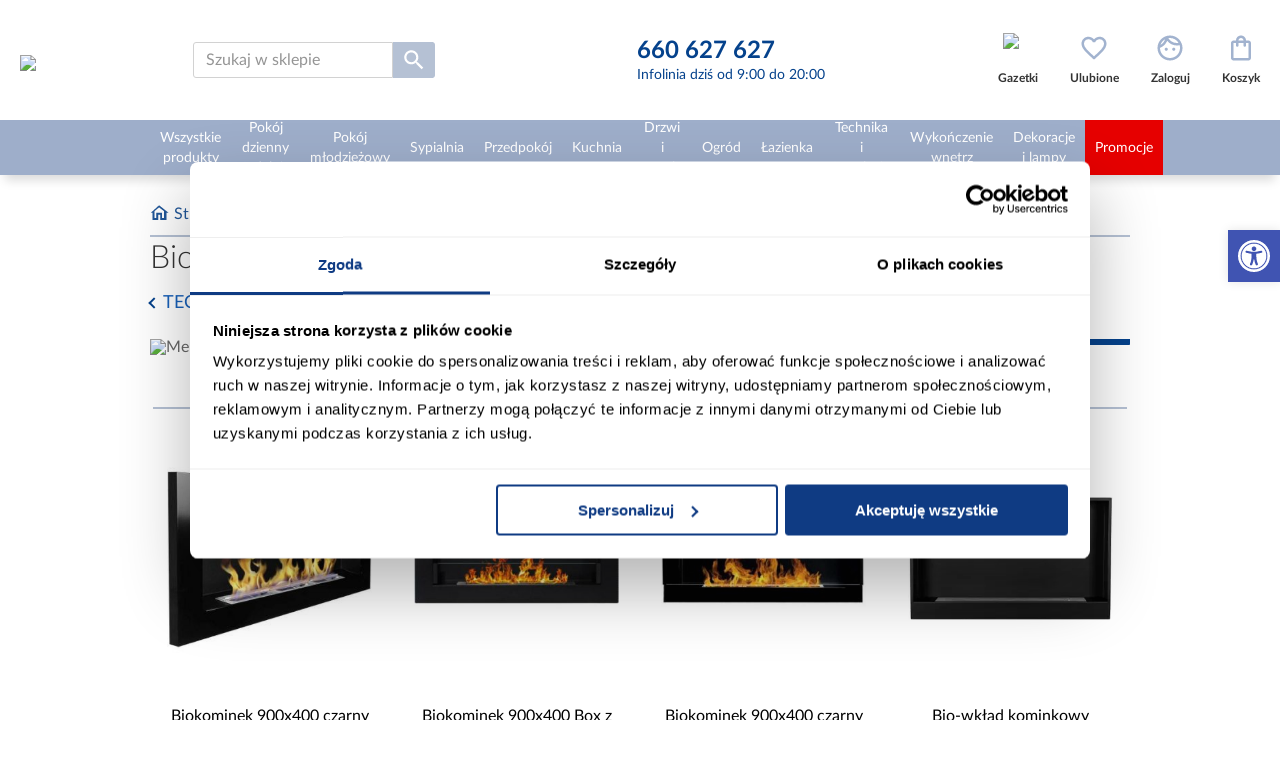

--- FILE ---
content_type: text/html; charset=utf-8
request_url: https://www.abra-meble.pl/biokominki
body_size: 47013
content:
<!DOCTYPE html><html lang="pl" dir="ltr" class="html-category-page"><head><title>Biokominki | Abra Meble</title><meta charset="UTF-8"><meta name="description" content="Biokominki w odróżnieniu od tradycyjnych kominków możesz dopasować wnętrza w każdym stylu, bez względu na jego wielkość i powierzchnię. Postawisz je w dowolnym miejscu, nie wymagają one specjalnego pozwolenia, ani dostępu do przewodu dymowego. "><meta name="keywords" content="biokominko,eko kominki"><meta name="generator" content="nopCommerce"><meta name="viewport" content="width=device-width, initial-scale=1"><meta name="google-site-verification" content="KY1cCdB4wllX8BvRhaXzauTG2q2QRmCHStsRO9ZZwgg"><meta name="ahrefs-site-verification" content="2fc0c6166bf58ae750f02fbc52be8d49a79d4185c516c6b30b526551a420b4ab"><link rel='preconnect' href='//fonts.gstatic.com' crossorigin><link rel='preconnect' href='//cdn.domain.com' crossorigin><link rel='preconnect' href='https://www.googletagmanager.com'><link rel="preload" href="https://www.abra-meble.pl/images/thumbs/031/0310308_biokominek-portalowy-koloseum-werona-z-szyba_300.jpeg" as="image" fetchpriority="high"><link rel="preload" href="https://www.abra-meble.pl/images/thumbs/025/0252528_biokominek-900x400-bialy-polysk_300.jpeg" as="image" fetchpriority="high"><link rel="preload" href="https://www.abra-meble.pl/images/thumbs/021/0219160_biokominek-900x400-inox-srebrny_300.jpeg" as="image" fetchpriority="high"><link rel="preload" href="https://www.abra-meble.pl/images/thumbs/024/0240334_biokominek-1200x400-z-szyba-czarny-strukturalny_300.jpeg" as="image" fetchpriority="high"><link rel="stylesheet" href="/css/sqcgeerbrzrxzw26zvynvw.styles.css?v=Jrgf0yXFvoU67N4DldvcybnEXRc"><link rel="canonical" href="https://www.abra-meble.pl/biokominki"><link rel="apple-touch-icon" sizes="152x152" href="/icons/icons_0/apple-touch-icon.png"><link rel="icon" type="image/png" sizes="32x32" href="/icons/icons_0/favicon-32x32.png"><link rel="icon" type="image/png" sizes="16x16" href="/icons/icons_0/favicon-16x16.png"><link rel="manifest" href="/icons/icons_0/site.webmanifest"><link rel="mask-icon" href="/icons/icons_0/safari-pinned-tab.svg" color="#5bbad5"><link rel="shortcut icon" href="/icons/icons_0/favicon.ico"><meta name="msapplication-TileColor" content="#da532c"><meta name="msapplication-config" content="/icons/icons_0/browserconfig.xml"><meta name="theme-color" content="#ffffff"><script>(function(n,t,i,r,u){n[r]=n[r]||[];n[r].push({"gtm.start":(new Date).getTime(),event:"gtm.js"});var e=t.getElementsByTagName(i)[0],f=t.createElement(i),o=r!="dataLayer"?"&l="+r:"";f.async=!0;f.src="https://www.googletagmanager.com/gtm.js?id="+u+o;e.parentNode.insertBefore(f,e)})(window,document,"script","dataLayer","GTM-TT4M93G")</script><script>function setCookie(n,t,i,r,u,f){var e=new Date,o;e.setTime(e.getTime());i&&(i=i*864e5);o=new Date(e.getTime()+i);document.cookie=n+"="+escape(t)+(i?"; expires="+o.toGMTString():"")+(r?"; path="+r:"")+(u?"; domain="+u:"")+(f?"; secure":"")}function getVar(n){get_string=document.location.search;return_value="";do name_index=get_string.indexOf(n+"="),name_index!=-1&&(get_string=get_string.substr(name_index+n.length+1,get_string.length-name_index),end_of_value=get_string.indexOf("&"),value=end_of_value!=-1?get_string.substr(0,end_of_value):get_string,return_value+=return_value==""||value==""?value:", "+value);while(name_index!=-1);for(space=return_value.indexOf("+");space!=-1;)return_value=return_value.substr(0,space)+" "+return_value.substr(space+1,return_value.length),space=return_value.indexOf("+");return return_value}var mytduid=getVar("tduid"),TDConf;mytduid!=""&&setCookie("TRADEDOUBLER",mytduid,365,"/",window.location.hostname);TDConf=TDConf||{};TDConf.Config={pageType:"other"}</script><body><input name="__RequestVerificationToken" type="hidden" value="CfDJ8G0AXwefBp1NlOJJYhglfsSaLyjbwktNv_edFZmiTTKX-0BciCbUjLfZNFO7VGKRgYeluzSnDghCVty0b0O6npeZqOPn6gPvSHLhfsh-2XObudg-1LgJc-xd2fdNunnejYhRm75AF4gWPFKmYaebsVg"><noscript><iframe src="https://www.googletagmanager.com/ns.html?id=GTM-TT4M93G" height="0" width="0" style="display:none;visibility:hidden"></iframe></noscript><div class="ajax-loading-block-window" style="display:none"></div><div id="dialog-notifications-success" role="status" aria-live="polite" aria-atomic="true" title="Powiadomienie" style="display:none"></div><div id="dialog-notifications-error" role="alert" aria-live="assertive" aria-atomic="true" title="Błąd" style="display:none"></div><div id="dialog-notifications-warning" role="alert" aria-live="assertive" aria-atomic="true" title="Ostrzeżenie" style="display:none"></div><div id="dialog-notifications-cart" style="display:none"><div class="popup-item-header"><div class="popup-item-header__details"><div class="popup-item-header__quantity">Ilość</div><div class="popup-item-header__price">Cena</div><div class="popup-item-header__total">Wartość</div></div></div><div class="popup-item" id="add-cart-popup-item"></div><div class="popup-buttons"><button type="button" id="add-cart-popup-close" class="btn btn--blue-no-bg btn--sm btn--brd-rds">Kupuj dalej</button> <a href="/cart" class="btn btn--red btn--sm btn--brd-rds">Przejdź do koszyka</a></div><div class="popup-recomendations" id="add-cart-popup-recomendations"></div></div><div id="bar-notification" class="bar-notification-container" role="status" aria-live="polite" aria-atomic="true" data-close="Zamknij"></div><nav id="accessibility-toolbar" class="accessibility-toolbar-right" role="navigation" style="display:none"><div class="accessibility-toolbar-toggle"><a class="accessibility-toolbar-link accessibility-toolbar-toggle-link" href="javascript:void 0" title="Dostępność" role="button" tabindex="0"> <span class="pojo-sr-only sr-only">Otwórz pasek narzędzi</span> <svg xmlns="http://www.w3.org/2000/svg" viewBox="0 0 100 100" fill="currentColor" width="1em"><title>Dostępność</title><path d="M50 8.1c23.2 0 41.9 18.8 41.9 41.9 0 23.2-18.8 41.9-41.9 41.9C26.8 91.9 8.1 73.2 8.1 50S26.8 8.1 50 8.1M50 0C22.4 0 0 22.4 0 50s22.4 50 50 50 50-22.4 50-50S77.6 0 50 0zm0 11.3c-21.4 0-38.7 17.3-38.7 38.7S28.6 88.7 50 88.7 88.7 71.4 88.7 50 71.4 11.3 50 11.3zm0 8.9c4 0 7.3 3.2 7.3 7.3S54 34.7 50 34.7s-7.3-3.2-7.3-7.3 3.3-7.2 7.3-7.2zm23.7 19.7c-5.8 1.4-11.2 2.6-16.6 3.2.2 20.4 2.5 24.8 5 31.4.7 1.9-.2 4-2.1 4.7-1.9.7-4-.2-4.7-2.1-1.8-4.5-3.4-8.2-4.5-15.8h-2c-1 7.6-2.7 11.3-4.5 15.8-.7 1.9-2.8 2.8-4.7 2.1-1.9-.7-2.8-2.8-2.1-4.7 2.6-6.6 4.9-11 5-31.4-5.4-.6-10.8-1.8-16.6-3.2-1.7-.4-2.8-2.1-2.4-3.9.4-1.7 2.1-2.8 3.9-2.4 19.5 4.6 25.1 4.6 44.5 0 1.7-.4 3.5.7 3.9 2.4.7 1.8-.3 3.5-2.1 3.9z"></path></svg> </a></div><div class="accessibility-toolbar-overlay"><div class="accessibility-toolbar-inner"><p class="accessibility-toolbar-title">Dostępność<ul class="accessibility-toolbar-items accessibility-tools"><li class="accessibility-toolbar-item"><a href="#" class="accessibility-toolbar-link accessibility-btn-resize-font accessibility-btn-resize-plus" data-action="resize-plus" data-action-group="resize" tabindex="0" role="button"> <span class="accessibility-toolbar-icon"><svg version="1.1" xmlns="http://www.w3.org/2000/svg" width="1em" viewBox="0 0 448 448"><title>Powiększ tekst</title><path fill="currentColor" d="M256 200v16c0 4.25-3.75 8-8 8h-56v56c0 4.25-3.75 8-8 8h-16c-4.25 0-8-3.75-8-8v-56h-56c-4.25 0-8-3.75-8-8v-16c0-4.25 3.75-8 8-8h56v-56c0-4.25 3.75-8 8-8h16c4.25 0 8 3.75 8 8v56h56c4.25 0 8 3.75 8 8zM288 208c0-61.75-50.25-112-112-112s-112 50.25-112 112 50.25 112 112 112 112-50.25 112-112zM416 416c0 17.75-14.25 32-32 32-8.5 0-16.75-3.5-22.5-9.5l-85.75-85.5c-29.25 20.25-64.25 31-99.75 31-97.25 0-176-78.75-176-176s78.75-176 176-176 176 78.75 176 176c0 35.5-10.75 70.5-31 99.75l85.75 85.75c5.75 5.75 9.25 14 9.25 22.5z"></path></svg></span><span class="accessibility-toolbar-text">Powiększ tekst</span> </a><li class="accessibility-toolbar-item"><a href="#" class="accessibility-toolbar-link accessibility-btn-resize-font accessibility-btn-resize-minus" data-action="resize-minus" data-action-group="resize" tabindex="0" role="button"> <span class="accessibility-toolbar-icon"><svg version="1.1" xmlns="http://www.w3.org/2000/svg" width="1em" viewBox="0 0 448 448"><title>Pomniejsz tekst</title><path fill="currentColor" d="M256 200v16c0 4.25-3.75 8-8 8h-144c-4.25 0-8-3.75-8-8v-16c0-4.25 3.75-8 8-8h144c4.25 0 8 3.75 8 8zM288 208c0-61.75-50.25-112-112-112s-112 50.25-112 112 50.25 112 112 112 112-50.25 112-112zM416 416c0 17.75-14.25 32-32 32-8.5 0-16.75-3.5-22.5-9.5l-85.75-85.5c-29.25 20.25-64.25 31-99.75 31-97.25 0-176-78.75-176-176s78.75-176 176-176 176 78.75 176 176c0 35.5-10.75 70.5-31 99.75l85.75 85.75c5.75 5.75 9.25 14 9.25 22.5z"></path></svg></span><span class="accessibility-toolbar-text">Pomniejsz tekst</span> </a><li class="accessibility-toolbar-item"><a href="#" class="accessibility-toolbar-link accessibility-btn-background-group accessibility-btn-grayscale" data-action="grayscale" data-action-group="schema" tabindex="0" role="button"> <span class="accessibility-toolbar-icon"><svg version="1.1" xmlns="http://www.w3.org/2000/svg" width="1em" viewBox="0 0 448 448"><title>Skala szarości</title><path fill="currentColor" d="M15.75 384h-15.75v-352h15.75v352zM31.5 383.75h-8v-351.75h8v351.75zM55 383.75h-7.75v-351.75h7.75v351.75zM94.25 383.75h-7.75v-351.75h7.75v351.75zM133.5 383.75h-15.5v-351.75h15.5v351.75zM165 383.75h-7.75v-351.75h7.75v351.75zM180.75 383.75h-7.75v-351.75h7.75v351.75zM196.5 383.75h-7.75v-351.75h7.75v351.75zM235.75 383.75h-15.75v-351.75h15.75v351.75zM275 383.75h-15.75v-351.75h15.75v351.75zM306.5 383.75h-15.75v-351.75h15.75v351.75zM338 383.75h-15.75v-351.75h15.75v351.75zM361.5 383.75h-15.75v-351.75h15.75v351.75zM408.75 383.75h-23.5v-351.75h23.5v351.75zM424.5 383.75h-8v-351.75h8v351.75zM448 384h-15.75v-352h15.75v352z"></path></svg></span><span class="accessibility-toolbar-text">Skala szarości</span> </a><li class="accessibility-toolbar-item"><a href="#" class="accessibility-toolbar-link accessibility-btn-background-group accessibility-btn-high-contrast" data-action="high-contrast" data-action-group="schema" tabindex="0" role="button"> <span class="accessibility-toolbar-icon"><svg version="1.1" xmlns="http://www.w3.org/2000/svg" width="1em" viewBox="0 0 448 448"><title>Wysoki kontrast</title><path fill="currentColor" d="M192 360v-272c-75 0-136 61-136 136s61 136 136 136zM384 224c0 106-86 192-192 192s-192-86-192-192 86-192 192-192 192 86 192 192z"></path></svg></span><span class="accessibility-toolbar-text">Wysoki kontrast</span> </a><li class="accessibility-toolbar-item"><a href="#" class="accessibility-toolbar-link accessibility-btn-links-underline" data-action="links-underline" data-action-group="toggle" tabindex="0" role="button"> <span class="accessibility-toolbar-icon"><svg version="1.1" xmlns="http://www.w3.org/2000/svg" width="1em" viewBox="0 0 448 448"><title>Podkreślenie linków</title><path fill="currentColor" d="M364 304c0-6.5-2.5-12.5-7-17l-52-52c-4.5-4.5-10.75-7-17-7-7.25 0-13 2.75-18 8 8.25 8.25 18 15.25 18 28 0 13.25-10.75 24-24 24-12.75 0-19.75-9.75-28-18-5.25 5-8.25 10.75-8.25 18.25 0 6.25 2.5 12.5 7 17l51.5 51.75c4.5 4.5 10.75 6.75 17 6.75s12.5-2.25 17-6.5l36.75-36.5c4.5-4.5 7-10.5 7-16.75zM188.25 127.75c0-6.25-2.5-12.5-7-17l-51.5-51.75c-4.5-4.5-10.75-7-17-7s-12.5 2.5-17 6.75l-36.75 36.5c-4.5 4.5-7 10.5-7 16.75 0 6.5 2.5 12.5 7 17l52 52c4.5 4.5 10.75 6.75 17 6.75 7.25 0 13-2.5 18-7.75-8.25-8.25-18-15.25-18-28 0-13.25 10.75-24 24-24 12.75 0 19.75 9.75 28 18 5.25-5 8.25-10.75 8.25-18.25zM412 304c0 19-7.75 37.5-21.25 50.75l-36.75 36.5c-13.5 13.5-31.75 20.75-50.75 20.75-19.25 0-37.5-7.5-51-21.25l-51.5-51.75c-13.5-13.5-20.75-31.75-20.75-50.75 0-19.75 8-38.5 22-52.25l-22-22c-13.75 14-32.25 22-52 22-19 0-37.5-7.5-51-21l-52-52c-13.75-13.75-21-31.75-21-51 0-19 7.75-37.5 21.25-50.75l36.75-36.5c13.5-13.5 31.75-20.75 50.75-20.75 19.25 0 37.5 7.5 51 21.25l51.5 51.75c13.5 13.5 20.75 31.75 20.75 50.75 0 19.75-8 38.5-22 52.25l22 22c13.75-14 32.25-22 52-22 19 0 37.5 7.5 51 21l52 52c13.75 13.75 21 31.75 21 51z"></path></svg></span><span class="accessibility-toolbar-text">Podkreślenie linków</span> </a><li class="accessibility-toolbar-item"><a href="#" class="accessibility-toolbar-link accessibility-btn-reset" data-action="reset" tabindex="0" role="button"> <span class="accessibility-toolbar-icon"><svg version="1.1" xmlns="http://www.w3.org/2000/svg" width="1em" viewBox="0 0 448 448"><title>Resetuj</title><path fill="currentColor" d="M384 224c0 105.75-86.25 192-192 192-57.25 0-111.25-25.25-147.75-69.25-2.5-3.25-2.25-8 0.5-10.75l34.25-34.5c1.75-1.5 4-2.25 6.25-2.25 2.25 0.25 4.5 1.25 5.75 3 24.5 31.75 61.25 49.75 101 49.75 70.5 0 128-57.5 128-128s-57.5-128-128-128c-32.75 0-63.75 12.5-87 34.25l34.25 34.5c4.75 4.5 6 11.5 3.5 17.25-2.5 6-8.25 10-14.75 10h-112c-8.75 0-16-7.25-16-16v-112c0-6.5 4-12.25 10-14.75 5.75-2.5 12.75-1.25 17.25 3.5l32.5 32.25c35.25-33.25 83-53 132.25-53 105.75 0 192 86.25 192 192z"></path></svg></span> <span class="accessibility-toolbar-text">Resetuj</span> </a><li class="accessibility-toolbar-item"><a href="#" class="accessibility-toolbar-link accessibility-btn-close" data-action="close" tabindex="0" role="button"> <span class="accessibility-toolbar-icon"> <svg xmlns="http://www.w3.org/2000/svg" height="24px" viewBox="0 -960 960 960" width="24px" fill="#666"><path fill="currentColor" d="m644-428-58-58q9-47-27-88t-93-32l-58-58q17-8 34.5-12t37.5-4q75 0 127.5 52.5T660-500q0 20-4 37.5T644-428Zm128 126-58-56q38-29 67.5-63.5T832-500q-50-101-143.5-160.5T480-720q-29 0-57 4t-55 12l-62-62q41-17 84-25.5t90-8.5q151 0 269 83.5T920-500q-23 59-60.5 109.5T772-302Zm20 246L624-222q-35 11-70.5 16.5T480-200q-151 0-269-83.5T40-500q21-53 53-98.5t73-81.5L56-792l56-56 736 736-56 56ZM222-624q-29 26-53 57t-41 67q50 101 143.5 160.5T480-280q20 0 39-2.5t39-5.5l-36-38q-11 3-21 4.5t-21 1.5q-75 0-127.5-52.5T300-500q0-11 1.5-21t4.5-21l-84-82Zm319 93Zm-151 75Z" /></svg> </span> <span class="accessibility-toolbar-text">Nie pokazuj więcej tego panelu</span> </a></ul></div></div></nav><div class="master-wrapper-page"><div class="header"><div class="master-wrapper-content"><div class="header-lower"><div class="header-logo"><div class="menu-toggle"></div><a href="/"> <img itemprop="logo" alt="Abra Meble" src="https://www.abra-meble.pl/images/thumbs/031/0313787_ABRA LOGO OK_poziom na bialym bez www.jpeg" height="80" width="322"> </a></div><div class="search-box store-search-box"><form method="get" id="small-search-box-form" action="/search"><div class="search-box-wrapper"><input type="text" class="search-box-text" id="small-searchterms" autocomplete="off" name="q" placeholder="Szukaj w sklepie" aria-label="Szukaj w sklepie"><style>.microphone-btn{position:absolute;width:20px;height:20px;right:10px;top:7px;background:none;border:0;cursor:pointer;font-size:20px}.microphone-btn .microphone-icon path{fill:#404040}.microphone-btn.active .microphone-icon path{fill:#db0404}.status-message{margin-top:10px;font-size:14px;color:#666;text-align:center}.pulse{animation:pulse-animation 1s infinite}@keyframes pulse-animation{0%{transform:scale(1)}50%{transform:scale(1.2)}100%{transform:scale(1)}}</style><button type="button" id="microphoneBtn" class="microphone-btn"> <svg class="microphone-icon" version="1.1" id="Warstwa_1" xmlns="http://www.w3.org/2000/svg" x="0" y="0" viewBox="0 0 500 500" xml:space="preserve"><path d="M389.4 168.1c-4.9 0-9.2 2.6-11.7 6.4h-10.5c-3.9 0-7 3.1-7 7V246c0 60.8-49.4 110.2-110.2 110.2-60.8 0-110.2-49.5-110.2-110.2v-64.5c0-3.9-3.1-7-7-7h-10.5c-2.5-3.9-6.8-6.4-11.7-6.4-7.7 0-13.9 6.3-13.9 13.9 0 7.7 6.2 13.9 13.9 13.9 5.4 0 10-3.1 12.3-7.5h2.9V246c0 66.1 52 120.2 117.2 123.8v50.8c-56.7 1.7-77.3 24.2-77.3 45.4 0 3.9 3.1 7 7 7h154.6c3.8 0 7-3.1 7-7 0-21.2-20.6-43.7-77.3-45.4v-50.8c65.2-3.6 117.2-57.7 117.2-123.8v-57.5h2.9c2.3 4.4 6.9 7.5 12.3 7.5 7.7 0 13.9-6.3 13.9-13.9 0-7.7-6.2-14-13.9-14zm-70.4 291H181c5.9-15.2 31.7-24.7 69-24.7s63.1 9.4 69 24.7z" /><path d="M250 333.9c49.1 0 89-39.9 89-89V116c0-49.1-39.9-89-89-89s-89 39.9-89 89v128.9c0 49.1 39.9 89 89 89zm-75.1-104.7h45.8c3.8 0 7-3.1 7-7s-3.1-7-7-7h-45.8v-27h45.8c3.8 0 7-3.1 7-7s-3.1-7-7-7h-45.8v-28.7h45.8c3.8 0 7-3.1 7-7s-3.1-7-7-7h-45.8V116c0-22.8 10.2-43.2 26.3-57v25.5c0 3.9 3.1 7 7 7s7-3.1 7-7v-35c8.5-4.5 17.9-7.3 27.9-8.3v43.2c0 3.9 3.1 7 7 7s7-3.1 7-7V41.3c10 .9 19.4 3.8 27.9 8.3v34.9c0 3.9 3.1 7 7 7s7-3.1 7-7V59c16.1 13.8 26.3 34.2 26.3 57v15.7h-45.8c-3.9 0-7 3.1-7 7s3.1 7 7 7h45.8v28.7h-45.8c-3.9 0-7 3.1-7 7s3.1 7 7 7h45.8v27h-45.8c-3.9 0-7 3.1-7 7s3.1 7 7 7h45.8v15.7c0 41.4-33.7 75-75.1 75-41.4 0-75.1-33.7-75.1-75v-15.9z" /></svg> </button></div><button type="submit" class="button-1 search-box-button"><img src="/Themes/Abra/Content/images/icons/icon-search.svg" alt="Wyszukiwanie" title="Wyszukiwanie" width="26" height="26"></button></form><div id="js-search-result-box" class="search-result-box"><span class="search-result-box__close"></span><div class="search-result-box-wrapper"><div class="search-result-box__info search-result-box__info--left"><div id="result-search-terms" class="search-result-box__info--terms"><span class="search-result-box__title">Popularne wyszukiwania</span><ul></ul></div><div id="result-categories" class="search-result-box__info--categories search-result-box__info--categories-desktop"><span class="search-result-box__title">Znaleziono w kategoriach</span><ul></ul></div></div><div class="search-result-box__products"><span class="search-result-box__title">Produkty</span><div id="result-products" class="search-result-box__products--list"></div><span class="search-result-box__products--showmore">Zobacz wszystkie produkty spełniające kryteria</span></div><div class="search-result-box__info search-result-box__info--right"><div id="result-inspirations" class="search-result-box__info--inspirations"><span class="search-result-box__title">Inspiracje</span><ul></ul></div><div id="result-blog-posts" class="search-result-box__info--blogs"><span class="search-result-box__title">Poradniki</span><ul></ul></div><div id="result-categories" class="search-result-box__info--categories search-result-box__info--categories-mobile"><span class="search-result-box__title">Znaleziono w kategoriach</span><ul></ul></div></div></div></div></div><div class="header-contact"><a href="tel:660627627"> <span>660 627 627</span> <small>Infolinia dziś od 9:00 do 20:00</small> </a></div><div class="header-links-wrapper"><div class="header-links"><ul><li class="custom-item"><a href="/aktualne-gazetki" class="ico-link ico-img"> <img src="https://www.abra-meble.pl/images/thumbs/049/0496686_PIKTOGRAM gazetka d-.png" class="icon" alt="Gazetki" width="30" height="30"> <span class="label">Gazetki</span> </a><li class="item-search" id="js-mobile-search-box"><span class="ico-link ico-seach-box"></span><li id="topwishlistlink"><a href="/wishlist" class="ico-link ico-wishlist" aria-label="Ulubione"> <span class="wishlist-label label">Ulubione</span> <span class="wishlist-qty"><span class="counter counter-0">0</span></span> </a><li id="flyoutloginlink"><a href="/login" class="ico-link ico-login" aria-label="Zaloguj"><span class="label">Zaloguj</span></a><li id="topcartlink"><a href="/cart" class="ico-link ico-cart" aria-label="Koszyk"> <span class="cart-label label">Koszyk</span> <span class="cart-qty"> <span class="counter counter-0">0</span></span> </a></ul></div><div id="flyout-wishlist-wrapper"></div><div id="flyout-login-wrapper"></div><div id="flyout-cart-wrapper"></div></div></div></div></div><div class="header-menu"><div class="master-wrapper-content"><ul class="top-menu notmobile"><li class="opened categories"><a href="/wszystkie-produkty"> <span> Wszystkie produkty </span> </a><div class="sublist-toggle"><div class="sublist-toggle-arrow"></div></div><ul class="sublist"><li class="opened"><a href="/inspiracje/wszystkie-produkty"> <img data-src="/Themes/Abra/Content/images/inspirations/wszystkie-produkty.jpg" alt="Inspiracje - Wszystkie produkty" src="/Themes/Abra/Content/images/blank.png" title="Inspiracje - Wszystkie produkty" class="category-picture" width="100" height="100"> <span>Inspiracje</span> </a><li class="opened"><a href="/wszystkie-wyprzedaz"> <img class="category-picture" src="/Themes/Abra/Content/images/blank.png" data-src="https://www.abra-meble.pl/images/thumbs/031/0313958_wyprzedaz_150.jpeg" alt="Wyprzedaż" title="Wyprzedaż" height="150"> <span> Wyprzeda&#x17C; </span> </a><li class="opened"><a href="/wszystkie-narozniki"> <img class="category-picture" src="/Themes/Abra/Content/images/blank.png" data-src="https://www.abra-meble.pl/images/thumbs/031/0313822_narozniki_150.jpeg" alt="Narożniki" title="Narożniki" height="150"> <span> Naro&#x17C;niki </span> </a><li class="opened"><a href="/wszystkie-sofy-wersalki"> <img class="category-picture" src="/Themes/Abra/Content/images/blank.png" data-src="https://www.abra-meble.pl/images/thumbs/031/0313823_sofy-wersalki_150.jpeg" alt="Sofy, wersalki" title="Sofy, wersalki" height="150"> <span> Sofy, wersalki </span> </a><li class="opened"><a href="/wszystkie-szafy"> <img class="category-picture" src="/Themes/Abra/Content/images/blank.png" data-src="https://www.abra-meble.pl/images/thumbs/031/0313824_szafy_150.jpeg" alt="Szafy" title="Szafy" height="150"> <span> Szafy </span> </a><li class="opened"><a href="/wszystkie-komody"> <img class="category-picture" src="/Themes/Abra/Content/images/blank.png" data-src="https://www.abra-meble.pl/images/thumbs/031/0313825_komody_150.jpeg" alt="Komody" title="Komody" height="150"> <span> Komody </span> </a><li class="opened"><a href="/wszystkie-witryny"> <img class="category-picture" src="/Themes/Abra/Content/images/blank.png" data-src="https://www.abra-meble.pl/images/thumbs/031/0313826_witryny_150.jpeg" alt="Witryny" title="Witryny" height="150"> <span> Witryny </span> </a><li class="opened"><a href="/wszystkie-regaly"> <img class="category-picture" src="/Themes/Abra/Content/images/blank.png" data-src="https://www.abra-meble.pl/images/thumbs/031/0313829_regaly_150.jpeg" alt="Regały" title="Regały" height="150"> <span> Rega&#x142;y </span> </a><li class="opened"><a href="/wszystkie-zestawy-mebli-kuchennych"> <img class="category-picture" src="/Themes/Abra/Content/images/blank.png" data-src="https://www.abra-meble.pl/images/thumbs/031/0313862_zestawy-mebli-kuchennych_150.jpeg" alt="Zestawy mebli kuchennych" title="Zestawy mebli kuchennych" height="150"> <span> Zestawy mebli kuchennych </span> </a><li class="opened"><a href="/wszystkie-stoly"> <img class="category-picture" src="/Themes/Abra/Content/images/blank.png" data-src="https://www.abra-meble.pl/images/thumbs/031/0313831_stoly_150.jpeg" alt="Stoły" title="Stoły" height="150"> <span> Sto&#x142;y </span> </a><li class="opened"><a href="/wszystkie-krzesla"> <img class="category-picture" src="/Themes/Abra/Content/images/blank.png" data-src="https://www.abra-meble.pl/images/thumbs/031/0313832_krzesla_150.jpeg" alt="Krzesła" title="Krzesła" height="150"> <span> Krzes&#x142;a </span> </a><li class="opened"><a href="/wszystkie-zestawy-stol-i-krzesla"> <img class="category-picture" src="/Themes/Abra/Content/images/blank.png" data-src="https://www.abra-meble.pl/images/thumbs/033/0330873_zestawy-stol-i-krzesla_150.jpeg" alt="Zestawy stół i krzesła" title="Zestawy stół i krzesła" height="150"> <span> Zestawy st&#xF3;&#x142; i krzes&#x142;a </span> </a><li class="opened"><a href="/wszystkie-szafki-rtv"> <img class="category-picture" src="/Themes/Abra/Content/images/blank.png" data-src="https://www.abra-meble.pl/images/thumbs/031/0313827_szafki-rtv_150.jpeg" alt="Szafki RTV" title="Szafki RTV" height="150"> <span> Szafki RTV </span> </a><li class="opened"><a href="/wszystkie-stoliki"> <img class="category-picture" src="/Themes/Abra/Content/images/blank.png" data-src="https://www.abra-meble.pl/images/thumbs/031/0313830_stoliki_150.jpeg" alt="Stoliki" title="Stoliki" height="150"> <span> Stoliki </span> </a><li class="opened"><a href="/wszystkie-fotele"> <img class="category-picture" src="/Themes/Abra/Content/images/blank.png" data-src="https://www.abra-meble.pl/images/thumbs/031/0313844_fotele_150.jpeg" alt="Fotele" title="Fotele" height="150"> <span> Fotele </span> </a><li class="opened"><a href="/wszystkie-pufy"> <img class="category-picture" src="/Themes/Abra/Content/images/blank.png" data-src="https://www.abra-meble.pl/images/thumbs/031/0313845_pufy_150.jpeg" alt="Pufy" title="Pufy" height="150"> <span> Pufy </span> </a><li class="opened"><a href="/wszystkie-mebloscianki"> <img class="category-picture" src="/Themes/Abra/Content/images/blank.png" data-src="https://www.abra-meble.pl/images/thumbs/031/0313851_mebloscianki_150.jpeg" alt="Meblościanki" title="Meblościanki" height="150"> <span> Meblo&#x15B;cianki </span> </a><li class="opened"><a href="/wszystkie-tapczany"> <img class="category-picture" src="/Themes/Abra/Content/images/blank.png" data-src="https://www.abra-meble.pl/images/thumbs/031/0313912_tapczany_150.jpeg" alt="Tapczany" title="Tapczany" height="150"> <span> Tapczany </span> </a><li class="opened"><a href="/wszystkie-komplety-wypoczynkowe"> <img class="category-picture" src="/Themes/Abra/Content/images/blank.png" data-src="https://www.abra-meble.pl/images/thumbs/031/0313839_komplety-wypoczynkowe_150.jpeg" alt="Komplety wypoczynkowe" title="Komplety wypoczynkowe" height="150"> <span> Komplety wypoczynkowe </span> </a><li class="opened"><a href="/wszystkie-polki"> <img class="category-picture" src="/Themes/Abra/Content/images/blank.png" data-src="https://www.abra-meble.pl/images/thumbs/031/0313828_polki_150.jpeg" alt="Półki" title="Półki" height="150"> <span> P&#xF3;&#x142;ki </span> </a><li class="opened"><a href="/wszystkie-lustra"> <img class="category-picture" src="/Themes/Abra/Content/images/blank.png" data-src="https://www.abra-meble.pl/images/thumbs/031/0313849_lustra_150.jpeg" alt="Lustra" title="Lustra" height="150"> <span> Lustra </span> </a><li class="opened"><a href="/wszystkie-domki-ogrodowe"> <img class="category-picture" src="/Themes/Abra/Content/images/blank.png" data-src="https://www.abra-meble.pl/images/thumbs/031/0313892_domki-ogrodowe_150.jpeg" alt="Domki ogrodowe" title="Domki ogrodowe" height="150"> <span> Domki ogrodowe </span> </a><li class="opened"><a href="/wszystkie-baseny-i-akcesoria-basenowe"> <img class="category-picture" src="/Themes/Abra/Content/images/blank.png" data-src="https://www.abra-meble.pl/images/thumbs/031/0313856_baseny-i-akcesoria-basenowe_150.jpeg" alt="Baseny i akcesoria basenowe" title="Baseny i akcesoria basenowe" height="150"> <span> Baseny i akcesoria basenowe </span> </a><li class="opened"><a href="/wszystkie-biurka"> <img class="category-picture" src="/Themes/Abra/Content/images/blank.png" data-src="https://www.abra-meble.pl/images/thumbs/031/0313834_biurka_150.jpeg" alt="Biurka" title="Biurka" height="150"> <span> Biurka </span> </a><li class="opened"><a href="/wszystkie-fotele-i-krzesla-gamingowe"> <img class="category-picture" src="/Themes/Abra/Content/images/blank.png" data-src="https://www.abra-meble.pl/images/thumbs/031/0313913_fotele-i-krzesla-gamingowe_150.jpeg" alt="Fotele i krzesła gamingowe" title="Fotele i krzesła gamingowe" height="150"> <span> Fotele i krzes&#x142;a gamingowe </span> </a><li class="opened"><a href="/wszystkie-fotele-krzesla-biurowe"> <img class="category-picture" src="/Themes/Abra/Content/images/blank.png" data-src="https://www.abra-meble.pl/images/thumbs/031/0313833_fotele-krzesla-biurowe_150.jpeg" alt="Fotele, krzesła biurowe" title="Fotele, krzesła biurowe" height="150"> <span> Fotele, krzes&#x142;a biurowe </span> </a><li class="opened"><a href="/wszystkie-lozka"> <img class="category-picture" src="/Themes/Abra/Content/images/blank.png" data-src="https://www.abra-meble.pl/images/thumbs/031/0313835_lozka_150.jpeg" alt="Łóżka" title="Łóżka" height="150"> <span> &#x141;&#xF3;&#x17C;ka </span> </a><li class="opened"><a href="/wszystkie-toaletki"> <img class="category-picture" src="/Themes/Abra/Content/images/blank.png" data-src="https://www.abra-meble.pl/images/thumbs/031/0313846_toaletki_150.jpeg" alt="Toaletki" title="Toaletki" height="150"> <span> Toaletki </span> </a><li class="opened"><a href="/wszystkie-szafki-nocne"> <img class="category-picture" src="/Themes/Abra/Content/images/blank.png" data-src="https://www.abra-meble.pl/images/thumbs/031/0313916_szafki-nocne_150.jpeg" alt="Szafki nocne" title="Szafki nocne" height="150"> <span> Szafki nocne </span> </a><li class="opened"><a href="/wszystkie-stoliki-nocne"> <img class="category-picture" src="/Themes/Abra/Content/images/blank.png" data-src="https://www.abra-meble.pl/images/thumbs/031/0313836_stoliki-nocne_150.jpeg" alt="Stoliki nocne" title="Stoliki nocne" height="150"> <span> Stoliki nocne </span> </a><li class="opened"><a href="/wszystkie-materace-stelaze"> <img class="category-picture" src="/Themes/Abra/Content/images/blank.png" data-src="https://www.abra-meble.pl/images/thumbs/031/0313837_materace-stelaze_150.jpeg" alt="Materace, stelaże" title="Materace, stelaże" height="150"> <span> Materace, stela&#x17C;e </span> </a><li class="opened"><a href="/wszystkie-poduszki-i-koldry"> <img class="category-picture" src="/Themes/Abra/Content/images/blank.png" data-src="https://www.abra-meble.pl/images/thumbs/031/0313841_poduszki-i-koldry_150.jpeg" alt="Poduszki i kołdry" title="Poduszki i kołdry" height="150"> <span> Poduszki i ko&#x142;dry </span> </a><li class="opened"><a href="/wszystkie-topery-i-ochraniacze"> <img class="category-picture" src="/Themes/Abra/Content/images/blank.png" data-src="https://www.abra-meble.pl/images/thumbs/031/0313850_topery-i-ochraniacze_150.jpeg" alt="Topery i ochraniacze" title="Topery i ochraniacze" height="150"> <span> Topery i ochraniacze </span> </a><li class="opened"><a href="/wszystkie-przedpokoje"> <img class="category-picture" src="/Themes/Abra/Content/images/blank.png" data-src="https://www.abra-meble.pl/images/thumbs/031/0313838_przedpokoje_150.jpeg" alt="Przedpokoje" title="Przedpokoje" height="150"> <span> Przedpokoje </span> </a><li class="opened"><a href="/wszystkie-szafki-na-buty"> <img class="category-picture" src="/Themes/Abra/Content/images/blank.png" data-src="https://www.abra-meble.pl/images/thumbs/031/0313847_szafki-na-buty_150.jpeg" alt="Szafki na buty" title="Szafki na buty" height="150"> <span> Szafki na buty </span> </a><li class="opened"><a href="/wszystkie-wieszaki"> <img class="category-picture" src="/Themes/Abra/Content/images/blank.png" data-src="https://www.abra-meble.pl/images/thumbs/031/0313848_wieszaki_150.jpeg" alt="Wieszaki" title="Wieszaki" height="150"> <span> Wieszaki </span> </a><li class="opened"><a href="/wszystkie-dywany"> <img class="category-picture" src="/Themes/Abra/Content/images/blank.png" data-src="https://www.abra-meble.pl/images/thumbs/031/0313860_dywany_150.jpeg" alt="Dywany" title="Dywany" height="150"> <span> Dywany </span> </a><li class="opened"><a href="/wszystkie-wycieraczki"> <img class="category-picture" src="/Themes/Abra/Content/images/blank.png" data-src="https://www.abra-meble.pl/images/thumbs/031/0313873_wycieraczki_150.jpeg" alt="Wycieraczki" title="Wycieraczki" height="150"> <span> Wycieraczki </span> </a><li class="opened"><a href="/wszystkie-szafki-kuchenne-gorne"> <img class="category-picture" src="/Themes/Abra/Content/images/blank.png" data-src="https://www.abra-meble.pl/images/thumbs/031/0313864_szafki-kuchenne-gorne_150.jpeg" alt="Szafki kuchenne górne" title="Szafki kuchenne górne" height="150"> <span> Szafki kuchenne g&#xF3;rne </span> </a><li class="opened"><a href="/wszystkie-szafki-kuchenne-dolne"> <img class="category-picture" src="/Themes/Abra/Content/images/blank.png" data-src="https://www.abra-meble.pl/images/thumbs/031/0313863_szafki-kuchenne-dolne_150.jpeg" alt="Szafki kuchenne dolne" title="Szafki kuchenne dolne" height="150"> <span> Szafki kuchenne dolne </span> </a><li class="opened"><a href="/wszystkie-szafki-pod-zlewozmywak"> <img class="category-picture" src="/Themes/Abra/Content/images/blank.png" data-src="https://www.abra-meble.pl/images/thumbs/031/0313861_szafki-pod-zlewozmywak_150.jpeg" alt="Szafki pod zlewozmywak" title="Szafki pod zlewozmywak" height="150"> <span> Szafki pod zlewozmywak </span> </a><li class="opened"><a href="/wszystkie-fronty-kuchenne-do-szafek"> <img class="category-picture" src="/Themes/Abra/Content/images/blank.png" data-src="https://www.abra-meble.pl/images/thumbs/031/0313907_fronty-kuchenne-do-szafek_150.jpeg" alt="Fronty kuchenne do szafek" title="Fronty kuchenne do szafek" height="150"> <span> Fronty kuchenne do szafek </span> </a><li class="opened"><a href="/wyspy-kuchenne"> <img class="category-picture" src="/Themes/Abra/Content/images/blank.png" data-src="https://www.abra-meble.pl/images/thumbs/035/0355001_wyspy-kuchenne_150.jpeg" alt="Wyspy kuchenne" title="Wyspy kuchenne" height="150"> <span> Wyspy kuchenne </span> </a><li class="opened"><a href="/wszystkie-stoly-do-kuchni"> <img class="category-picture" src="/Themes/Abra/Content/images/blank.png" data-src="https://www.abra-meble.pl/images/thumbs/033/0330875_stoly-do-kuchni_150.jpeg" alt="Stoły do kuchni" title="Stoły do kuchni" height="150"> <span> Sto&#x142;y do kuchni </span> </a><li class="opened"><a href="/narozniki-do-kuchni"> <img class="category-picture" src="/Themes/Abra/Content/images/blank.png" data-src="https://www.abra-meble.pl/images/thumbs/045/0456043_narozniki-do-kuchni_150.jpeg" alt="Narożniki do kuchni" title="Narożniki do kuchni" height="150"> <span> Naro&#x17C;niki do kuchni </span> </a><li class="opened"><a href="/wszystkie-krzesla-do-kuchni-i-jadalni"> <img class="category-picture" src="/Themes/Abra/Content/images/blank.png" data-src="https://www.abra-meble.pl/images/thumbs/031/0313914_krzesla-do-kuchni-i-jadalni_150.jpeg" alt="Krzesła do kuchni i jadalni" title="Krzesła do kuchni i jadalni" height="150"> <span> Krzes&#x142;a do kuchni i jadalni </span> </a><li class="opened"><a href="/wszystkie-hokery-i-taborety"> <img class="category-picture" src="/Themes/Abra/Content/images/blank.png" data-src="https://www.abra-meble.pl/images/thumbs/031/0313852_hokery-i-taborety_150.jpeg" alt="Hokery i taborety" title="Hokery i taborety" height="150"> <span> Hokery i taborety </span> </a><li class="opened"><a href="/wszystkie-blaty-kuchenne"> <img class="category-picture" src="/Themes/Abra/Content/images/blank.png" data-src="https://www.abra-meble.pl/images/thumbs/031/0313865_blaty-kuchenne_150.jpeg" alt="Blaty kuchenne" title="Blaty kuchenne" height="150"> <span> Blaty kuchenne </span> </a><li class="opened"><a href="/wszystkie-cokoly"> <img class="category-picture" src="/Themes/Abra/Content/images/blank.png" data-src="https://www.abra-meble.pl/images/thumbs/031/0313874_cokoly_150.jpeg" alt="Cokoły" title="Cokoły" height="150"> <span> Coko&#x142;y </span> </a><li class="opened"><a href="/wszystkie-listwy-przyblatowe"> <img class="category-picture" src="/Themes/Abra/Content/images/blank.png" data-src="https://www.abra-meble.pl/images/thumbs/031/0313908_listwy-przyblatowe_150.jpeg" alt="Listwy przyblatowe" title="Listwy przyblatowe" height="150"> <span> Listwy przyblatowe </span> </a><li class="opened"><a href="/wszystkie-akcesoria-do-mebli-kuchennych"> <img class="category-picture" src="/Themes/Abra/Content/images/blank.png" data-src="https://www.abra-meble.pl/images/thumbs/031/0313951_akcesoria-do-mebli-kuchennych_150.jpeg" alt="Akcesoria do mebli kuchennych" title="Akcesoria do mebli kuchennych" height="150"> <span> Akcesoria do mebli kuchennych </span> </a><li class="opened"><a href="/wszystkie-okapy-kuchenne"> <img class="category-picture" src="/Themes/Abra/Content/images/blank.png" data-src="https://www.abra-meble.pl/images/thumbs/031/0313905_okapy-kuchenne_150.jpeg" alt="Okapy kuchenne" title="Okapy kuchenne" height="150"> <span> Okapy kuchenne </span> </a><li class="opened"><a href="/wszystkie-zlewozmywaki-kuchenne"> <img class="category-picture" src="/Themes/Abra/Content/images/blank.png" data-src="https://www.abra-meble.pl/images/thumbs/031/0313906_zlewozmywaki-kuchenne_150.jpeg" alt="Zlewozmywaki kuchenne" title="Zlewozmywaki kuchenne" height="150"> <span> Zlewozmywaki kuchenne </span> </a><li class="opened"><a href="/wszystkie-baterie-kuchenne"> <img class="category-picture" src="/Themes/Abra/Content/images/blank.png" data-src="https://www.abra-meble.pl/images/thumbs/031/0313904_baterie-kuchenne_150.jpeg" alt="Baterie kuchenne" title="Baterie kuchenne" height="150"> <span> Baterie kuchenne </span> </a><li class="opened"><a href="/wszystkie-kuchenki"> <img class="category-picture" src="/Themes/Abra/Content/images/blank.png" data-src="https://www.abra-meble.pl/images/thumbs/031/0313952_kuchenki_150.jpeg" alt="Kuchenki" title="Kuchenki" height="150"> <span> Kuchenki </span> </a><li class="opened"><a href="/wszystkie-meble-ogrodowe-technorattan"> <img class="category-picture" src="/Themes/Abra/Content/images/blank.png" data-src="https://www.abra-meble.pl/images/thumbs/031/0313857_meble-ogrodowe-technorattan_150.jpeg" alt="Meble ogrodowe technorattan" title="Meble ogrodowe technorattan" height="150"> <span> Meble ogrodowe technorattan </span> </a><li class="opened"><a href="/wszystkie-zestawy-mebli-ogrodowych"> <img class="category-picture" src="/Themes/Abra/Content/images/blank.png" data-src="https://www.abra-meble.pl/images/thumbs/031/0313872_zestawy-mebli-ogrodowych_150.jpeg" alt="Zestawy mebli ogrodowych" title="Zestawy mebli ogrodowych" height="150"> <span> Zestawy mebli ogrodowych </span> </a><li class="opened"><a href="/wszystkie-krzesla-ogrodowe"> <img class="category-picture" src="/Themes/Abra/Content/images/blank.png" data-src="https://www.abra-meble.pl/images/thumbs/031/0313868_krzesla-ogrodowe_150.jpeg" alt="Krzesła ogrodowe" title="Krzesła ogrodowe" height="150"> <span> Krzes&#x142;a ogrodowe </span> </a><li class="opened"><a href="/wszystkie-stoly-ogrodowe"> <img class="category-picture" src="/Themes/Abra/Content/images/blank.png" data-src="https://www.abra-meble.pl/images/thumbs/031/0313867_stoly-ogrodowe_150.jpeg" alt="Stoły ogrodowe" title="Stoły ogrodowe" height="150"> <span> Sto&#x142;y ogrodowe </span> </a><li class="opened"><a href="/wszystkie-fotele-ogrodowe"> <img class="category-picture" src="/Themes/Abra/Content/images/blank.png" data-src="https://www.abra-meble.pl/images/thumbs/031/0313918_fotele-ogrodowe_150.jpeg" alt="Fotele ogrodowe" title="Fotele ogrodowe" height="150"> <span> Fotele ogrodowe </span> </a><li class="opened"><a href="/wszystkie-lezaki-ogrodowe"> <img class="category-picture" src="/Themes/Abra/Content/images/blank.png" data-src="https://www.abra-meble.pl/images/thumbs/031/0313869_lezaki-ogrodowe_150.jpeg" alt="Leżaki ogrodowe" title="Leżaki ogrodowe" height="150"> <span> Le&#x17C;aki ogrodowe </span> </a><li class="opened"><a href="/wszystkie-hustawki-ogrodowe"> <img class="category-picture" src="/Themes/Abra/Content/images/blank.png" data-src="https://www.abra-meble.pl/images/thumbs/031/0313870_hustawki-ogrodowe_150.jpeg" alt="Huśtawki ogrodowe" title="Huśtawki ogrodowe" height="150"> <span> Hu&#x15B;tawki ogrodowe </span> </a><li class="opened"><a href="/wszystkie-parasole-ogrodowe"> <img class="category-picture" src="/Themes/Abra/Content/images/blank.png" data-src="https://www.abra-meble.pl/images/thumbs/031/0313871_parasole-ogrodowe_150.jpeg" alt="Parasole ogrodowe" title="Parasole ogrodowe" height="150"> <span> Parasole ogrodowe </span> </a><li class="opened"><a href="/wszystkie-pawilony"> <img class="category-picture" src="/Themes/Abra/Content/images/blank.png" data-src="https://www.abra-meble.pl/images/thumbs/031/0313889_pawilony_150.jpeg" alt="Pawilony" title="Pawilony" height="150"> <span> Pawilony </span> </a><li class="opened"><a href="/wszystkie-grille-ogrodowe"> <img class="category-picture" src="/Themes/Abra/Content/images/blank.png" data-src="https://www.abra-meble.pl/images/thumbs/031/0313888_grille-ogrodowe_150.jpeg" alt="Grille ogrodowe" title="Grille ogrodowe" height="150"> <span> Grille ogrodowe </span> </a><li class="opened"><a href="/wszystkie-trampoliny-ogrodowe"> <img class="category-picture" src="/Themes/Abra/Content/images/blank.png" data-src="https://www.abra-meble.pl/images/thumbs/031/0313894_trampoliny-ogrodowe_150.jpeg" alt="Trampoliny ogrodowe" title="Trampoliny ogrodowe" height="150"> <span> Trampoliny ogrodowe </span> </a><li class="opened"><a href="/wszystkie-zjezdzalnie"> <img class="category-picture" src="/Themes/Abra/Content/images/blank.png" data-src="https://www.abra-meble.pl/images/thumbs/031/0313939_zjezdzalnie_150.jpeg" alt="Zjeżdżalnie" title="Zjeżdżalnie" height="150"> <span> Zje&#x17C;d&#x17C;alnie </span> </a><li class="opened"><a href="/wszystkie-piaskownice-i-zabawki"> <img class="category-picture" src="/Themes/Abra/Content/images/blank.png" data-src="https://www.abra-meble.pl/images/thumbs/031/0313954_piaskownice-i-zabawki_150.jpeg" alt="Piaskownice i zabawki" title="Piaskownice i zabawki" height="150"> <span> Piaskownice i zabawki </span> </a><li class="opened"><a href="/wszystkie-lawki-i-skrzynie-ogrodowe"> <img class="category-picture" src="/Themes/Abra/Content/images/blank.png" data-src="https://www.abra-meble.pl/images/thumbs/031/0313940_lawki-i-skrzynie-ogrodowe_150.jpeg" alt="Ławki i skrzynie ogrodowe" title="Ławki i skrzynie ogrodowe" height="150"> <span> &#x141;awki i skrzynie ogrodowe </span> </a><li class="opened"><a href="/wszystkie-fontanny-ogrodowe"> <img class="category-picture" src="/Themes/Abra/Content/images/blank.png" data-src="https://www.abra-meble.pl/images/thumbs/031/0313893_fontanny-ogrodowe_150.jpeg" alt="Fontanny ogrodowe" title="Fontanny ogrodowe" height="150"> <span> Fontanny ogrodowe </span> </a><li class="opened"><a href="/wszystkie-oczka-wodne-i-akcesoria"> <img class="category-picture" src="/Themes/Abra/Content/images/blank.png" data-src="https://www.abra-meble.pl/images/thumbs/031/0313960_oczka-wodne-i-akcesoria_150.jpeg" alt="Oczka wodne i akcesoria" title="Oczka wodne i akcesoria" height="150"> <span> Oczka wodne i akcesoria </span> </a><li class="opened"><a href="/wszystkie-nawadnianie-ogrodu"> <img class="category-picture" src="/Themes/Abra/Content/images/blank.png" data-src="https://www.abra-meble.pl/images/thumbs/031/0313962_nawadnianie-ogrodu_150.jpeg" alt="Nawadnianie ogrodu" title="Nawadnianie ogrodu" height="150"> <span> Nawadnianie ogrodu </span> </a><li class="opened"><a href="/wszystkie-ogrodzenia-i-bramy"> <img class="category-picture" src="/Themes/Abra/Content/images/blank.png" data-src="https://www.abra-meble.pl/images/thumbs/031/0313961_ogrodzenia-i-bramy_150.jpeg" alt="Ogrodzenia i bramy" title="Ogrodzenia i bramy" height="150"> <span> Ogrodzenia i bramy </span> </a><li class="opened"><a href="/wszystkie-oslony-na-balkon-i-ogrodzenie"> <img class="category-picture" src="/Themes/Abra/Content/images/blank.png" data-src="https://www.abra-meble.pl/images/thumbs/031/0313957_oslony-na-balkon-i-ogrodzenie_150.jpeg" alt="Osłony na balkon i ogrodzenie" title="Osłony na balkon i ogrodzenie" height="150"> <span> Os&#x142;ony na balkon i ogrodzenie </span> </a><li class="opened"><a href="/wszystkie-palisady-ogrodowe"> <img class="category-picture" src="/Themes/Abra/Content/images/blank.png" data-src="https://www.abra-meble.pl/images/thumbs/031/0319587_palisady-ogrodowe_150.jpeg" alt="Palisady ogrodowe" title="Palisady ogrodowe" height="150"> <span> Palisady ogrodowe </span> </a><li class="opened"><a href="/wszystkie-kotwy"> <img class="category-picture" src="/Themes/Abra/Content/images/blank.png" data-src="https://www.abra-meble.pl/images/thumbs/032/0320386_kotwy_150.jpeg" alt="Kotwy" title="Kotwy" height="150"> <span> Kotwy </span> </a><li class="opened"><a href="/wszystkie-sztuczna-trawa"> <img class="category-picture" src="/Themes/Abra/Content/images/blank.png" data-src="https://www.abra-meble.pl/images/thumbs/031/0313890_sztuczna-trawa_150.jpeg" alt="Sztuczna trawa" title="Sztuczna trawa" height="150"> <span> Sztuczna trawa </span> </a><li class="opened"><a href="/wszystkie-doniczki"> <img class="category-picture" src="/Themes/Abra/Content/images/blank.png" data-src="https://www.abra-meble.pl/images/thumbs/031/0313891_doniczki_150.jpeg" alt="Doniczki" title="Doniczki" height="150"> <span> Doniczki </span> </a><li class="opened"><a href="/wszystkie-kemping"> <img class="category-picture" src="/Themes/Abra/Content/images/blank.png" data-src="https://www.abra-meble.pl/images/thumbs/031/0319590_kemping_150.jpeg" alt="Kemping" title="Kemping" height="150"> <span> Kemping </span> </a><li class="opened"><a href="/poduszki-ogrodowe-2"> <img class="category-picture" src="/Themes/Abra/Content/images/blank.png" data-src="https://www.abra-meble.pl/images/thumbs/032/0321537_poduszki-ogrodowe_150.jpeg" alt="Poduszki ogrodowe" title="Poduszki ogrodowe" height="150"> <span> Poduszki ogrodowe </span> </a><li class="opened"><a href="/wszystkie-zbiornik-na-deszczowke"> <img class="category-picture" src="/Themes/Abra/Content/images/blank.png" data-src="https://www.abra-meble.pl/images/thumbs/031/0313941_zbiornik-na-deszczowke_150.jpeg" alt="Zbiornik na deszczówkę" title="Zbiornik na deszczówkę" height="150"> <span> Zbiornik na deszcz&#xF3;wk&#x119; </span> </a><li class="opened"><a href="/wszystkie-kompostowniki-ogrodowe"> <img class="category-picture" src="/Themes/Abra/Content/images/blank.png" data-src="https://www.abra-meble.pl/images/thumbs/031/0313963_kompostowniki-ogrodowe_150.jpeg" alt="Kompostowniki ogrodowe" title="Kompostowniki ogrodowe" height="150"> <span> Kompostowniki ogrodowe </span> </a><li class="opened"><a href="/sauny-finskie-2"> <img class="category-picture" src="/Themes/Abra/Content/images/blank.png" data-src="https://www.abra-meble.pl/images/thumbs/036/0365666_sauny-finskie_150.jpeg" alt="Sauny fińskie" title="Sauny fińskie" height="150"> <span> Sauny fi&#x144;skie </span> </a><li class="opened"><a href="/sauny-infrared-2"> <img class="category-picture" src="/Themes/Abra/Content/images/blank.png" data-src="https://www.abra-meble.pl/images/thumbs/036/0365667_sauny-infrared_150.jpeg" alt="Sauny infrared" title="Sauny infrared" height="150"> <span> Sauny infrared </span> </a><li class="opened"><a href="/piece-do-sauny-2"> <img class="category-picture" src="/Themes/Abra/Content/images/blank.png" data-src="https://www.abra-meble.pl/images/thumbs/036/0365671_piece-do-sauny_150.jpeg" alt="Piece do sauny" title="Piece do sauny" height="150"> <span> Piece do sauny </span> </a><li class="opened"><a href="/akcesoria-do-sauny-2"> <img class="category-picture" src="/Themes/Abra/Content/images/blank.png" data-src="https://www.abra-meble.pl/images/thumbs/036/0365672_akcesoria-do-sauny_150.jpeg" alt="Akcesoria do sauny" title="Akcesoria do sauny" height="150"> <span> Akcesoria do sauny </span> </a><li class="opened"><a href="/wszystkie-baseny-rozporowe"> <img class="category-picture" src="/Themes/Abra/Content/images/blank.png" data-src="https://www.abra-meble.pl/images/thumbs/038/0387986_baseny-rozporowe_150.jpeg" alt="Baseny rozporowe" title="Baseny rozporowe" height="150"> <span> Baseny rozporowe </span> </a><li class="opened"><a href="/opryskiwacze-2"> <img class="category-picture" src="/Themes/Abra/Content/images/blank.png" data-src="https://www.abra-meble.pl/images/thumbs/040/0402624_opryskiwacze_150.jpeg" alt="Opryskiwacze" title="Opryskiwacze" height="150"> <span> Opryskiwacze </span> </a><li class="opened"><a href="/wszystkie-baseny-stelazowe"> <img class="category-picture" src="/Themes/Abra/Content/images/blank.png" data-src="https://www.abra-meble.pl/images/thumbs/038/0388018_baseny-stelazowe_150.jpeg" alt="Baseny stelażowe" title="Baseny stelażowe" height="150"> <span> Baseny stela&#x17C;owe </span> </a><li class="opened"><a href="/wszystkie-baseny-dmuchane"> <img class="category-picture" src="/Themes/Abra/Content/images/blank.png" data-src="https://www.abra-meble.pl/images/thumbs/038/0385817_baseny-dmuchane_150.jpeg" alt="Baseny dmuchane" title="Baseny dmuchane" height="150"> <span> Baseny dmuchane </span> </a><li class="opened"><a href="/wszystkie-baseny-ogrodowe-dla-dzieci"> <img class="category-picture" src="/Themes/Abra/Content/images/blank.png" data-src="https://www.abra-meble.pl/images/thumbs/038/0385809_baseny-ogrodowe-dla-dzieci_150.jpeg" alt="Baseny ogrodowe dla dzieci" title="Baseny ogrodowe dla dzieci" height="150"> <span> Baseny ogrodowe dla dzieci </span> </a><li class="opened"><a href="/wszystkie-jacuzzi-ogrodowe"> <img class="category-picture" src="/Themes/Abra/Content/images/blank.png" data-src="https://www.abra-meble.pl/images/thumbs/038/0385805_jacuzzi-ogrodowe_150.jpeg" alt="Jacuzzi ogrodowe " title="Jacuzzi ogrodowe " height="150"> <span> Jacuzzi ogrodowe </span> </a><li class="opened"><a href="/baseny-ze-stalowa-konstrukcja-2"> <img class="category-picture" src="/Themes/Abra/Content/images/blank.png" data-src="https://www.abra-meble.pl/images/thumbs/038/0388024_baseny-ze-stalowa-konstrukcja_150.jpeg" alt="Baseny ze stalową konstrukcją" title="Baseny ze stalową konstrukcją" height="150"> <span> Baseny ze stalow&#x105; konstrukcj&#x105; </span> </a><li class="opened"><a href="/wszystkie-chemia-do-basenu"> <img class="category-picture" src="/Themes/Abra/Content/images/blank.png" data-src="https://www.abra-meble.pl/images/thumbs/038/0385807_chemia-do-basenu_150.jpeg" alt="Chemia do basenu" title="Chemia do basenu" height="150"> <span> Chemia do basenu </span> </a><li class="opened"><a href="/wszystkie-pompy-do-basenow"> <img class="category-picture" src="/Themes/Abra/Content/images/blank.png" data-src="https://www.abra-meble.pl/images/thumbs/038/0383482_pompy-do-basenow_150.jpeg" alt="Pompy do basenów" title="Pompy do basenów" height="150"> <span> Pompy do basen&#xF3;w </span> </a><li class="opened"><a href="/wszystkie-przykrycia-basenowe"> <img class="category-picture" src="/Themes/Abra/Content/images/blank.png" data-src="https://www.abra-meble.pl/images/thumbs/038/0382528_przykrycia-basenowe_150.jpeg" alt="Przykrycia basenowe" title="Przykrycia basenowe" height="150"> <span> Przykrycia basenowe </span> </a><li class="opened"><a href="/wszystkie-przykrycia-solarne-na-basen"> <img class="category-picture" src="/Themes/Abra/Content/images/blank.png" data-src="https://www.abra-meble.pl/images/thumbs/038/0383432_przykrycia-solarne-na-basen_150.jpeg" alt="Przykrycia solarne na basen " title="Przykrycia solarne na basen " height="150"> <span> Przykrycia solarne na basen </span> </a><li class="opened"><a href="/maty-pod-baseny"> <img class="category-picture" src="/Themes/Abra/Content/images/blank.png" data-src="https://www.abra-meble.pl/images/thumbs/038/0382525_maty-pod-baseny_150.jpeg" alt="Maty pod baseny" title="Maty pod baseny" height="150"> <span> Maty pod baseny </span> </a><li class="opened"><a href="/wszystkie-drabinki-basenowe"> <img class="category-picture" src="/Themes/Abra/Content/images/blank.png" data-src="https://www.abra-meble.pl/images/thumbs/038/0383484_drabinki-basenowe_150.jpeg" alt="Drabinki basenowe" title="Drabinki basenowe" height="150"> <span> Drabinki basenowe </span> </a><li class="opened"><a href="/wszystkie-termomerty-basenowe"> <img class="category-picture" src="/Themes/Abra/Content/images/blank.png" data-src="https://www.abra-meble.pl/images/thumbs/038/0383429_termometry-basenowe_150.jpeg" alt="Termometry basenowe" title="Termometry basenowe" height="150"> <span> Termometry basenowe </span> </a><li class="opened"><a href="/wszystkie-weze-do-basenu"> <img class="category-picture" src="/Themes/Abra/Content/images/blank.png" data-src="https://www.abra-meble.pl/images/thumbs/038/0385813_weze-do-basenu_150.jpeg" alt="Węże do basenu" title="Węże do basenu" height="150"> <span> W&#x119;&#x17C;e do basenu </span> </a><li class="opened"><a href="/wszystkie-zabawki-i-akcesoria-dla-dzieci"> <img class="category-picture" src="/Themes/Abra/Content/images/blank.png" data-src="https://www.abra-meble.pl/images/thumbs/038/0383434_zabawki-i-akcesoria-dla-dzieci_150.jpeg" alt="Zabawki i akcesoria dla dzieci" title="Zabawki i akcesoria dla dzieci" height="150"> <span> Zabawki i akcesoria dla dzieci </span> </a><li class="opened"><a href="/zadaszenia-basenowe"> <img class="category-picture" src="/Themes/Abra/Content/images/blank.png" data-src="https://www.abra-meble.pl/images/thumbs/038/0382526_zadaszenia-basenowe_150.jpeg" alt="Zadaszenia basenowe" title="Zadaszenia basenowe" height="150"> <span> Zadaszenia basenowe </span> </a><li class="opened"><a href="/wszystkie-akcesoria-do-czyszczenia-basenow"> <img class="category-picture" src="/Themes/Abra/Content/images/blank.png" data-src="https://www.abra-meble.pl/images/thumbs/038/0385815_akcesoria-do-czyszczenia-basenow_150.jpeg" alt="Akcesoria do czyszczenia basenów" title="Akcesoria do czyszczenia basenów" height="150"> <span> Akcesoria do czyszczenia basen&#xF3;w </span> </a><li class="opened"><a href="/wszystkie-lampy"> <img class="category-picture" src="/Themes/Abra/Content/images/blank.png" data-src="https://www.abra-meble.pl/images/thumbs/031/0313842_lampy_150.jpeg" alt="Lampy" title="Lampy" height="150"> <span> Lampy </span> </a><li class="opened"><a href="/wszystkie-zyrandole"> <img class="category-picture" src="/Themes/Abra/Content/images/blank.png" data-src="https://www.abra-meble.pl/images/thumbs/031/0313925_zyrandole_150.jpeg" alt="Żyrandole" title="Żyrandole" height="150"> <span> &#x17B;yrandole </span> </a><li class="opened"><a href="/wszystkie-lampy-wiszace-i-zwisy"> <img class="category-picture" src="/Themes/Abra/Content/images/blank.png" data-src="https://www.abra-meble.pl/images/thumbs/031/0313923_lampy-wiszace-i-zwisy_150.jpeg" alt="Lampy wiszące i zwisy" title="Lampy wiszące i zwisy" height="150"> <span> Lampy wisz&#x105;ce i zwisy </span> </a><li class="opened"><a href="/wszystkie-lampy-sufitowe"> <img class="category-picture" src="/Themes/Abra/Content/images/blank.png" data-src="https://www.abra-meble.pl/images/thumbs/031/0313921_lampy-sufitowe_150.jpeg" alt="Lampy sufitowe" title="Lampy sufitowe" height="150"> <span> Lampy sufitowe </span> </a><li class="opened"><a href="/wszystkie-plafony-sufitowe"> <img class="category-picture" src="/Themes/Abra/Content/images/blank.png" data-src="https://www.abra-meble.pl/images/thumbs/031/0313924_plafony-sufitowe_150.jpeg" alt="Plafony sufitowe" title="Plafony sufitowe" height="150"> <span> Plafony sufitowe </span> </a><li class="opened"><a href="/wszystkie-lampy-scienne-kinkiety"> <img class="category-picture" src="/Themes/Abra/Content/images/blank.png" data-src="https://www.abra-meble.pl/images/thumbs/031/0313922_lampy-scienne-kinkiety_150.jpeg" alt="Lampy ścienne (kinkiety)" title="Lampy ścienne (kinkiety)" height="150"> <span> Lampy &#x15B;cienne (kinkiety) </span> </a><li class="opened"><a href="/wszystkie-lampy-stojace"> <img class="category-picture" src="/Themes/Abra/Content/images/blank.png" data-src="https://www.abra-meble.pl/images/thumbs/031/0313919_lampy-stojace_150.jpeg" alt="Lampy stojące" title="Lampy stojące" height="150"> <span> Lampy stoj&#x105;ce </span> </a><li class="opened"><a href="/wszystkie-lampy-stolowe"> <img class="category-picture" src="/Themes/Abra/Content/images/blank.png" data-src="https://www.abra-meble.pl/images/thumbs/031/0313920_lampy-stolowe_150.jpeg" alt="Lampy stołowe" title="Lampy stołowe" height="150"> <span> Lampy sto&#x142;owe </span> </a><li class="opened"><a href="/wszystkie-listwy-oswietleniowe"> <img class="category-picture" src="/Themes/Abra/Content/images/blank.png" data-src="https://www.abra-meble.pl/images/thumbs/031/0313926_listwy-oswietleniowe_150.jpeg" alt="Listwy oświetleniowe" title="Listwy oświetleniowe" height="150"> <span> Listwy o&#x15B;wietleniowe </span> </a><li class="opened"><a href="/wszystkie-lampy-zewnetrzne"> <img class="category-picture" src="/Themes/Abra/Content/images/blank.png" data-src="https://www.abra-meble.pl/images/thumbs/031/0313927_lampy-zewnetrzne_150.jpeg" alt="Lampy zewnętrzne" title="Lampy zewnętrzne" height="150"> <span> Lampy zewn&#x119;trzne </span> </a><li class="opened"><a href="/wszystkie-akcesoria-do-oswietlenia"> <img class="category-picture" src="/Themes/Abra/Content/images/blank.png" data-src="https://www.abra-meble.pl/images/thumbs/031/0313944_akcesoria-do-oswietlenia_150.jpeg" alt="Akcesoria do oświetlenia" title="Akcesoria do oświetlenia" height="150"> <span> Akcesoria do o&#x15B;wietlenia </span> </a><li class="opened"><a href="/zarowki-dekoracyjne-do-lamp"> <img class="category-picture" src="/Themes/Abra/Content/images/blank.png" data-src="https://www.abra-meble.pl/images/thumbs/036/0367694_zarowki-dekoracyjne_150.jpeg" alt="Żarówki dekoracyjne" title="Żarówki dekoracyjne" height="150"> <span> &#x17B;ar&#xF3;wki dekoracyjne </span> </a><li class="opened"><a href="/zarowki-led-do-lamp"> <img class="category-picture" src="/Themes/Abra/Content/images/blank.png" data-src="https://www.abra-meble.pl/images/thumbs/036/0367697_zarowki-led_150.jpeg" alt="Żarówki LED" title="Żarówki LED" height="150"> <span> &#x17B;ar&#xF3;wki LED </span> </a><li class="opened"><a href="/wszystkie-panele-podlogowe-laminowane"> <img class="category-picture" src="/Themes/Abra/Content/images/blank.png" data-src="https://www.abra-meble.pl/images/thumbs/031/0313854_panele-podlogowe-laminowane_150.jpeg" alt="Panele podłogowe laminowane" title="Panele podłogowe laminowane" height="150"> <span> Panele pod&#x142;ogowe laminowane </span> </a><li class="opened"><a href="/wszystkie-panele-podlogowe-winylowe"> <img class="category-picture" src="/Themes/Abra/Content/images/blank.png" data-src="https://www.abra-meble.pl/images/thumbs/031/0313895_panele-podlogowe-winylowe_150.jpeg" alt="Panele podłogowe winylowe" title="Panele podłogowe winylowe" height="150"> <span> Panele pod&#x142;ogowe winylowe </span> </a><li class="opened"><a href="/wszystkie-panele-podlogowe-drewniane"> <img class="category-picture" src="/Themes/Abra/Content/images/blank.png" data-src="https://www.abra-meble.pl/images/thumbs/031/0313896_panele-podlogowe-drewniane_150.jpeg" alt="Panele podłogowe drewniane" title="Panele podłogowe drewniane" height="150"> <span> Panele pod&#x142;ogowe drewniane </span> </a><li class="opened"><a href="/wszystkie-listwy-przypodlogowe"> <img class="category-picture" src="/Themes/Abra/Content/images/blank.png" data-src="https://www.abra-meble.pl/images/thumbs/031/0313897_listwy-przypodlogowe_150.jpeg" alt="Listwy przypodłogowe" title="Listwy przypodłogowe" height="150"> <span> Listwy przypod&#x142;ogowe </span> </a><li class="opened"><a href="/wszystkie-podklady-pod-panele"> <img class="category-picture" src="/Themes/Abra/Content/images/blank.png" data-src="https://www.abra-meble.pl/images/thumbs/031/0313903_podklady-pod-panele_150.jpeg" alt="Podkłady pod panele" title="Podkłady pod panele" height="150"> <span> Podk&#x142;ady pod panele </span> </a><li class="opened"><a href="/listwy-podlogowe-akcesoria-wykonczeniowe-2"> <img class="category-picture" src="/Themes/Abra/Content/images/blank.png" data-src="https://www.abra-meble.pl/images/thumbs/033/0332086_listwy-podlogowe-akcesoria-wykonczeniowe_150.jpeg" alt="Listwy podłogowe, akcesoria wykończeniowe" title="Listwy podłogowe, akcesoria wykończeniowe" height="150"> <span> Listwy pod&#x142;ogowe, akcesoria wyko&#x144;czeniowe </span> </a><li class="opened"><a href="/wszystkie-akcesoria-montazowe-do-podlog"> <img class="category-picture" src="/Themes/Abra/Content/images/blank.png" data-src="https://www.abra-meble.pl/images/thumbs/031/0313899_akcesoria-montazowe-do-podlog_150.jpeg" alt="Akcesoria montażowe do podłóg" title="Akcesoria montażowe do podłóg" height="150"> <span> Akcesoria monta&#x17C;owe do pod&#x142;&#xF3;g </span> </a><li class="opened"><a href="/wszystkie-elementy-do-listew-przypodlogowych"> <img class="category-picture" src="/Themes/Abra/Content/images/blank.png" data-src="https://www.abra-meble.pl/images/thumbs/031/0313898_elementy-do-listew-przypodlogowych_150.jpeg" alt="Elementy do listew przypodłogowych" title="Elementy do listew przypodłogowych" height="150"> <span> Elementy do listew przypod&#x142;ogowych </span> </a><li class="opened"><a href="/wszystkie-drzwi-zewnetrzne"> <img class="category-picture" src="/Themes/Abra/Content/images/blank.png" data-src="https://www.abra-meble.pl/images/thumbs/031/0313953_drzwi-zewnetrzne_150.jpeg" alt="Drzwi zewnętrzne" title="Drzwi zewnętrzne" height="150"> <span> Drzwi zewn&#x119;trzne </span> </a><li class="opened"><a href="/wszystkie-drzwi-wewnetrzne"> <img class="category-picture" src="/Themes/Abra/Content/images/blank.png" data-src="https://www.abra-meble.pl/images/thumbs/031/0313900_drzwi-wewnetrzne_150.jpeg" alt="Drzwi wewnętrzne" title="Drzwi wewnętrzne" height="150"> <span> Drzwi wewn&#x119;trzne </span> </a><li class="opened"><a href="/wszystkie-oscieznice"> <img class="category-picture" src="/Themes/Abra/Content/images/blank.png" data-src="https://www.abra-meble.pl/images/thumbs/031/0313902_oscieznice_150.jpeg" alt="Ościeżnice" title="Ościeżnice" height="150"> <span> O&#x15B;cie&#x17C;nice </span> </a><li class="opened"><a href="/wszystkie-opaski-drzwiowe"> <img class="category-picture" src="/Themes/Abra/Content/images/blank.png" data-src="https://www.abra-meble.pl/images/thumbs/031/0313942_opaski-drzwiowe_150.jpeg" alt="Opaski drzwiowe" title="Opaski drzwiowe" height="150"> <span> Opaski drzwiowe </span> </a><li class="opened"><a href="/wszystkie-klamki-do-drzwi-i-akcesoria"> <img class="category-picture" src="/Themes/Abra/Content/images/blank.png" data-src="https://www.abra-meble.pl/images/thumbs/031/0313901_klamki-do-drzwi-i-akcesoria_150.jpeg" alt="Klamki do drzwi i akcesoria" title="Klamki do drzwi i akcesoria" height="150"> <span> Klamki do drzwi i akcesoria </span> </a><li class="opened"><a href="/wszystkie-kamien-dekoracyjny"> <img class="category-picture" src="/Themes/Abra/Content/images/blank.png" data-src="https://www.abra-meble.pl/images/thumbs/031/0313971_kamien-dekoracyjny_150.jpeg" alt="Kamień dekoracyjny" title="Kamień dekoracyjny" height="150"> <span> Kamie&#x144; dekoracyjny </span> </a><li class="opened"><a href="/wszystkie-kamien-betonowy"> <img class="category-picture" src="/Themes/Abra/Content/images/blank.png" data-src="https://www.abra-meble.pl/images/thumbs/031/0313970_kamien-betonowy_150.jpeg" alt="Kamień betonowy" title="Kamień betonowy" height="150"> <span> Kamie&#x144; betonowy </span> </a><li class="opened"><a href="/wszystkie-kamien-elewacyjny"> <img class="category-picture" src="/Themes/Abra/Content/images/blank.png" data-src="https://www.abra-meble.pl/images/thumbs/031/0313972_kamien-elewacyjny_150.jpeg" alt="Kamień elewacyjny" title="Kamień elewacyjny" height="150"> <span> Kamie&#x144; elewacyjny </span> </a><li class="opened"><a href="/wszystkie-kamien-gipsowy"> <img class="category-picture" src="/Themes/Abra/Content/images/blank.png" data-src="https://www.abra-meble.pl/images/thumbs/031/0313973_kamien-gipsowy_150.jpeg" alt="Kamień gipsowy" title="Kamień gipsowy" height="150"> <span> Kamie&#x144; gipsowy </span> </a><li class="opened"><a href="/wszystkie-cegla-dekoracyjna-na-sciane"> <img class="category-picture" src="/Themes/Abra/Content/images/blank.png" data-src="https://www.abra-meble.pl/images/thumbs/031/0313969_cegla-dekoracyjna-na-sciane_150.jpeg" alt="Cegła dekoracyjna na ścianę" title="Cegła dekoracyjna na ścianę" height="150"> <span> Ceg&#x142;a dekoracyjna na &#x15B;cian&#x119; </span> </a><li class="opened"><a href="/wszystkie-kamien-klinkierowy"> <img class="category-picture" src="/Themes/Abra/Content/images/blank.png" data-src="https://www.abra-meble.pl/images/thumbs/031/0313975_kamien-klinkierowy_150.jpeg" alt="Kamień klinkierowy" title="Kamień klinkierowy" height="150"> <span> Kamie&#x144; klinkierowy </span> </a><li class="opened"><a href="/wszystkie-plytki-scienne"> <img class="category-picture" src="/Themes/Abra/Content/images/blank.png" data-src="https://www.abra-meble.pl/images/thumbs/031/0319610_plytki-scienne_150.jpeg" alt="Płytki ścienne" title="Płytki ścienne" height="150"> <span> P&#x142;ytki &#x15B;cienne </span> </a><li class="opened"><a href="/wszystkie-plytki-podlogowe"> <img class="category-picture" src="/Themes/Abra/Content/images/blank.png" data-src="https://www.abra-meble.pl/images/thumbs/031/0319606_plytki-podlogowe_150.jpeg" alt="Płytki podłogowe" title="Płytki podłogowe" height="150"> <span> P&#x142;ytki pod&#x142;ogowe </span> </a><li class="opened"><a href="/wszystkie-plytki-ceramiczne"> <img class="category-picture" src="/Themes/Abra/Content/images/blank.png" data-src="https://www.abra-meble.pl/images/thumbs/031/0313855_plytki-ceramiczne_150.jpeg" alt="Płytki ceramiczne" title="Płytki ceramiczne" height="150"> <span> P&#x142;ytki ceramiczne </span> </a><li class="opened"><a href="/wszystkie-plytki-drewnopodobne"> <img class="category-picture" src="/Themes/Abra/Content/images/blank.png" data-src="https://www.abra-meble.pl/images/thumbs/031/0319596_plytki-drewnopodobne_150.jpeg" alt="Płytki drewnopodobne" title="Płytki drewnopodobne" height="150"> <span> P&#x142;ytki drewnopodobne </span> </a><li class="opened"><a href="/wszystkie-plytki-gresowe"> <img class="category-picture" src="/Themes/Abra/Content/images/blank.png" data-src="https://www.abra-meble.pl/images/thumbs/031/0319598_plytki-gresowe_150.jpeg" alt="Płytki gresowe" title="Płytki gresowe" height="150"> <span> P&#x142;ytki gresowe </span> </a><li class="opened"><a href="/wszystkie-plytki-na-schody"> <img class="category-picture" src="/Themes/Abra/Content/images/blank.png" data-src="https://www.abra-meble.pl/images/thumbs/031/0319602_plytki-na-schody_150.jpeg" alt="Płytki na schody" title="Płytki na schody" height="150"> <span> P&#x142;ytki na schody </span> </a><li class="opened"><a href="/wszystkie-plytki-hiszpanskie"> <img class="category-picture" src="/Themes/Abra/Content/images/blank.png" data-src="https://www.abra-meble.pl/images/thumbs/031/0319600_plytki-hiszpanskie_150.jpeg" alt="Płytki hiszpańskie" title="Płytki hiszpańskie" height="150"> <span> P&#x142;ytki hiszpa&#x144;skie </span> </a><li class="opened"><a href="/wszystkie-plytki-polskie"> <img class="category-picture" src="/Themes/Abra/Content/images/blank.png" data-src="https://www.abra-meble.pl/images/thumbs/031/0319608_plytki-polskie_150.jpeg" alt="Płytki polskie" title="Płytki polskie" height="150"> <span> P&#x142;ytki polskie </span> </a><li class="opened"><a href="/wszystkie-plytki-tarasowe"> <img class="category-picture" src="/Themes/Abra/Content/images/blank.png" data-src="https://www.abra-meble.pl/images/thumbs/031/0319612_plytki-tarasowe_150.jpeg" alt="Płytki tarasowe" title="Płytki tarasowe" height="150"> <span> P&#x142;ytki tarasowe </span> </a><li class="opened"><a href="/wszystkie-deski-elewacyjne"> <img class="category-picture" src="/Themes/Abra/Content/images/blank.png" data-src="https://www.abra-meble.pl/images/thumbs/038/0380020_deska-elewacyjna_150.jpeg" alt="Deska elewacyjna" title="Deska elewacyjna" height="150"> <span> Deska elewacyjna </span> </a><li class="opened"><a href="/wszystkie-plytki-wielkoformatowe"> <img class="category-picture" src="/Themes/Abra/Content/images/blank.png" data-src="https://www.abra-meble.pl/images/thumbs/031/0319614_plytki-wielkoformatowe_150.jpeg" alt="Płytki wielkoformatowe" title="Płytki wielkoformatowe" height="150"> <span> P&#x142;ytki wielkoformatowe </span> </a><li class="opened"><a href="/wszystkie-dekor-i-listwy-dekoracyjne"> <img class="category-picture" src="/Themes/Abra/Content/images/blank.png" data-src="https://www.abra-meble.pl/images/thumbs/031/0319592_dekor-i-listwy-dekoracyjne_150.jpeg" alt="Dekor i listwy dekoracyjne" title="Dekor i listwy dekoracyjne" height="150"> <span> Dekor i listwy dekoracyjne </span> </a><li class="opened"><a href="/wszystkie-lamele-scienne"> <img class="category-picture" src="/Themes/Abra/Content/images/blank.png" data-src="https://www.abra-meble.pl/images/thumbs/031/0313947_lamele-scienne_150.jpeg" alt="Lamele ścienne" title="Lamele ścienne" height="150"> <span> Lamele &#x15B;cienne </span> </a><li class="opened"><a href="/wszystkie-boazeria-angielska"> <img class="category-picture" src="/Themes/Abra/Content/images/blank.png" data-src="https://www.abra-meble.pl/images/thumbs/031/0313949_boazeria-angielska_150.jpeg" alt="Boazeria angielska" title="Boazeria angielska" height="150"> <span> Boazeria angielska </span> </a><li class="opened"><a href="/wszystkie-panele-tapicerowane"> <img class="category-picture" src="/Themes/Abra/Content/images/blank.png" data-src="https://www.abra-meble.pl/images/thumbs/031/0313911_panele-tapicerowane_150.jpeg" alt="Panele tapicerowane" title="Panele tapicerowane" height="150"> <span> Panele tapicerowane </span> </a><li class="opened"><a href="/wszystkie-listwy-do-lameli-sciennych"> <img class="category-picture" src="/Themes/Abra/Content/images/blank.png" data-src="https://www.abra-meble.pl/images/thumbs/031/0313948_listwy-do-lameli-sciennych_150.jpeg" alt="Listwy do lameli ściennych" title="Listwy do lameli ściennych" height="150"> <span> Listwy do lameli &#x15B;ciennych </span> </a><li class="opened"><a href="/wszystkie-akcesoria-do-boazerii"> <img class="category-picture" src="/Themes/Abra/Content/images/blank.png" data-src="https://www.abra-meble.pl/images/thumbs/031/0313950_akcesoria-do-boazerii_150.jpeg" alt="Akcesoria do boazerii" title="Akcesoria do boazerii" height="150"> <span> Akcesoria do boazerii </span> </a><li class="opened"><a href="/wszystkie-plytki-kuchenne"> <img class="category-picture" src="/Themes/Abra/Content/images/blank.png" data-src="https://www.abra-meble.pl/images/thumbs/031/0313909_plytki-kuchenne_150.jpeg" alt="Płytki kuchenne" title="Płytki kuchenne" height="150"> <span> P&#x142;ytki kuchenne </span> </a><li class="opened"><a href="/wszystkie-listwy-do-plytek-profile-wykonczeniowe"> <img class="category-picture" src="/Themes/Abra/Content/images/blank.png" data-src="https://www.abra-meble.pl/images/thumbs/031/0313959_listwy-do-plytek-profile-wykonczeniowe_150.jpeg" alt="Listwy do płytek, profile wykończeniowe" title="Listwy do płytek, profile wykończeniowe" height="150"> <span> Listwy do p&#x142;ytek, profile wyko&#x144;czeniowe </span> </a><li class="opened"><a href="/wszystkie-panele-dekoracyjne-do-kuchni"> <img class="category-picture" src="/Themes/Abra/Content/images/blank.png" data-src="https://www.abra-meble.pl/images/thumbs/031/0313910_panele-dekoracyjne-do-kuchni_150.jpeg" alt="Panele dekoracyjne do kuchni" title="Panele dekoracyjne do kuchni" height="150"> <span> Panele dekoracyjne do kuchni </span> </a><li class="opened"><a href="/panele-scienne-2"> <img class="category-picture" src="/Themes/Abra/Content/images/blank.png" data-src="https://www.abra-meble.pl/images/thumbs/037/0379691_panele-scienne_150.jpeg" alt="Panele ścienne" title="Panele ścienne" height="150"> <span> Panele &#x15B;cienne </span> </a><li class="opened"><a href="/wszystkie-szafki-lazienkowe"> <img class="category-picture" src="/Themes/Abra/Content/images/blank.png" data-src="https://www.abra-meble.pl/images/thumbs/031/0313859_szafki-lazienkowe_150.jpeg" alt="Szafki łazienkowe" title="Szafki łazienkowe" height="150"> <span> Szafki &#x142;azienkowe </span> </a><li class="opened"><a href="/wszystkie-komody-lazienkowe"> <img class="category-picture" src="/Themes/Abra/Content/images/blank.png" data-src="https://www.abra-meble.pl/images/thumbs/031/0313876_komody-lazienkowe_150.jpeg" alt="Komody łazienkowe" title="Komody łazienkowe" height="150"> <span> Komody &#x142;azienkowe </span> </a><li class="opened"><a href="/wszystkie-zestawy-mebli-lazienkowych"> <img class="category-picture" src="/Themes/Abra/Content/images/blank.png" data-src="https://www.abra-meble.pl/images/thumbs/031/0313877_zestawy-mebli-lazienkowych_150.jpeg" alt="Zestawy mebli łazienkowych" title="Zestawy mebli łazienkowych" height="150"> <span> Zestawy mebli &#x142;azienkowych </span> </a><li class="opened"><a href="/wszystkie-lustra-lazienkowe"> <img class="category-picture" src="/Themes/Abra/Content/images/blank.png" data-src="https://www.abra-meble.pl/images/thumbs/031/0313875_lustra-lazienkowe_150.jpeg" alt="Lustra łazienkowe" title="Lustra łazienkowe" height="150"> <span> Lustra &#x142;azienkowe </span> </a><li class="opened"><a href="/wszystkie-umywalki"> <img class="category-picture" src="/Themes/Abra/Content/images/blank.png" data-src="https://www.abra-meble.pl/images/thumbs/031/0313878_umywalki_150.jpeg" alt="Umywalki" title="Umywalki" height="150"> <span> Umywalki </span> </a><li class="opened"><a href="/wszystkie-baterie"> <img class="category-picture" src="/Themes/Abra/Content/images/blank.png" data-src="https://www.abra-meble.pl/images/thumbs/031/0313879_baterie_150.jpeg" alt="Baterie" title="Baterie" height="150"> <span> Baterie </span> </a><li class="opened"><a href="/wszystkie-natryski"> <img class="category-picture" src="/Themes/Abra/Content/images/blank.png" data-src="https://www.abra-meble.pl/images/thumbs/031/0313880_natryski_150.jpeg" alt="Natryski" title="Natryski" height="150"> <span> Natryski </span> </a><li class="opened"><a href="/wszystkie-brodziki"> <img class="category-picture" src="/Themes/Abra/Content/images/blank.png" data-src="https://www.abra-meble.pl/images/thumbs/031/0313881_brodziki_150.jpeg" alt="Brodziki" title="Brodziki" height="150"> <span> Brodziki </span> </a><li class="opened"><a href="/wszystkie-kabiny-prysznicowe"> <img class="category-picture" src="/Themes/Abra/Content/images/blank.png" data-src="https://www.abra-meble.pl/images/thumbs/031/0313882_kabiny-prysznicowe_150.jpeg" alt="Kabiny prysznicowe" title="Kabiny prysznicowe" height="150"> <span> Kabiny prysznicowe </span> </a><li class="opened"><a href="/wszystkie-drzwi-prysznicowe"> <img class="category-picture" src="/Themes/Abra/Content/images/blank.png" data-src="https://www.abra-meble.pl/images/thumbs/031/0313883_drzwi-prysznicowe_150.jpeg" alt="Drzwi prysznicowe" title="Drzwi prysznicowe" height="150"> <span> Drzwi prysznicowe </span> </a><li class="opened"><a href="/wszystkie-zestawy-prysznicowe-i-akcesoria"> <img class="category-picture" src="/Themes/Abra/Content/images/blank.png" data-src="https://www.abra-meble.pl/images/thumbs/031/0313884_zestawy-prysznicowe-i-akcesoria_150.jpeg" alt="Zestawy prysznicowe i akcesoria" title="Zestawy prysznicowe i akcesoria" height="150"> <span> Zestawy prysznicowe i akcesoria </span> </a><li class="opened"><a href="/wszystkie-deski-sedesowe"> <img class="category-picture" src="/Themes/Abra/Content/images/blank.png" data-src="https://www.abra-meble.pl/images/thumbs/031/0313885_deski-sedesowe_150.jpeg" alt="Deski sedesowe" title="Deski sedesowe" height="150"> <span> Deski sedesowe </span> </a><li class="opened"><a href="/wszystkie-wanny"> <img class="category-picture" src="/Themes/Abra/Content/images/blank.png" data-src="https://www.abra-meble.pl/images/thumbs/031/0313887_wanny_150.jpeg" alt="Wanny" title="Wanny" height="150"> <span> Wanny </span> </a><li class="opened"><a href="/wszystkie-miski-wc"> <img class="category-picture" src="/Themes/Abra/Content/images/blank.png" data-src="https://www.abra-meble.pl/images/thumbs/031/0313964_miski-wc_150.jpeg" alt="Miski WC" title="Miski WC" height="150"> <span> Miski WC </span> </a><li class="opened"><a href="/wszystkie-kompakty-wc"> <img class="category-picture" src="/Themes/Abra/Content/images/blank.png" data-src="https://www.abra-meble.pl/images/thumbs/031/0313965_kompakty-wc_150.jpeg" alt="Kompakty WC" title="Kompakty WC" height="150"> <span> Kompakty WC </span> </a><li class="opened"><a href="/wszystkie-bidety"> <img class="category-picture" src="/Themes/Abra/Content/images/blank.png" data-src="https://www.abra-meble.pl/images/thumbs/031/0313968_bidety_150.jpeg" alt="Bidety" title="Bidety" height="150"> <span> Bidety </span> </a><li class="opened"><a href="/wszystkie-grzejniki-lazienkowe"> <img class="category-picture" src="/Themes/Abra/Content/images/blank.png" data-src="https://www.abra-meble.pl/images/thumbs/031/0313966_grzejniki-lazienkowe_150.jpeg" alt="Grzejniki łazienkowe" title="Grzejniki łazienkowe" height="150"> <span> Grzejniki &#x142;azienkowe </span> </a><li class="opened"><a href="/wszystkie-syfony"> <img class="category-picture" src="/Themes/Abra/Content/images/blank.png" data-src="https://www.abra-meble.pl/images/thumbs/031/0313886_syfony_150.jpeg" alt="Syfony" title="Syfony" height="150"> <span> Syfony </span> </a><li class="opened"><a href="/wszystkie-akcesoria-do-grzejnika"> <img class="category-picture" src="/Themes/Abra/Content/images/blank.png" data-src="https://www.abra-meble.pl/images/thumbs/031/0313978_akcesoria-do-grzejnika_150.jpeg" alt="Akcesoria do grzejnika" title="Akcesoria do grzejnika" height="150"> <span> Akcesoria do grzejnika </span> </a><li class="opened"><a href="/odwodnienia-liniowe-odplywy-prysznicowe"> <img class="category-picture" src="/Themes/Abra/Content/images/blank.png" data-src="https://www.abra-meble.pl/images/thumbs/033/0334299_odwodnienia-liniowe-odplywy-prysznicowe_150.jpeg" alt="Odwodnienia liniowe, odpływy prysznicowe" title="Odwodnienia liniowe, odpływy prysznicowe" height="150"> <span> Odwodnienia liniowe, odp&#x142;ywy prysznicowe </span> </a><li class="opened"><a href="/akcesoria-do-mebli-lazienkowych-2"> <img class="category-picture" src="/Themes/Abra/Content/images/blank.png" data-src="https://www.abra-meble.pl/images/thumbs/034/0345088_akcesoria-do-mebli-lazienkowych_150.jpeg" alt="Akcesoria do mebli łazienkowych" title="Akcesoria do mebli łazienkowych" height="150"> <span> Akcesoria do mebli &#x142;azienkowych </span> </a><li class="opened"><a href="/blaty-do-szafek-lazienkowych"> <img class="category-picture" src="/Themes/Abra/Content/images/blank.png" data-src="https://www.abra-meble.pl/images/thumbs/034/0345183_blaty-do-szafek-lazienkowych_150.jpeg" alt="Blaty do szafek łazienkowych" title="Blaty do szafek łazienkowych" height="150"> <span> Blaty do szafek &#x142;azienkowych </span> </a><li class="opened"><a href="/wszystkie-baterie-oraz-systemy-podtynkowe"> <img class="category-picture" src="/Themes/Abra/Content/images/blank.png" data-src="https://www.abra-meble.pl/images/thumbs/054/0540769_stelaze-podtynkowe-zestawy-podtynkowe-wc_150.jpeg" alt="Stelaże podtynkowe, zestawy podtynkowe WC" title="Stelaże podtynkowe, zestawy podtynkowe WC" height="150"> <span> Stela&#x17C;e podtynkowe, zestawy podtynkowe WC </span> </a><li class="opened"><a href="/wszystkie-akcesoria-kominkowe-i-materialy-eksploatacyjne"> <img class="category-picture" src="/Themes/Abra/Content/images/blank.png" data-src="https://www.abra-meble.pl/images/thumbs/031/0313931_akcesoria-kominkowe-i-materialy-eksploatacyjne_150.jpeg" alt="Akcesoria kominkowe i materiały eksploatacyjne" title="Akcesoria kominkowe i materiały eksploatacyjne" height="150"> <span> Akcesoria kominkowe i materia&#x142;y eksploatacyjne </span> </a><li class="opened"><a href="/wszystkie-biokominki"> <img class="category-picture" src="/Themes/Abra/Content/images/blank.png" data-src="https://www.abra-meble.pl/images/thumbs/031/0313929_biokominki_150.jpeg" alt="Biokominki" title="Biokominki" height="150"> <span> Biokominki </span> </a><li class="opened"><a href="/wszystkie-czujniki-czadu-gazu-i-dymu"> <img class="category-picture" src="/Themes/Abra/Content/images/blank.png" data-src="https://www.abra-meble.pl/images/thumbs/031/0313937_czujniki-czadu-gazu-i-dymu_150.jpeg" alt="Czujniki czadu, gazu i dymu" title="Czujniki czadu, gazu i dymu" height="150"> <span> Czujniki czadu, gazu i dymu </span> </a><li class="opened"><a href="/wszystkie-dystrybucja-goracego-powietrza"> <img class="category-picture" src="/Themes/Abra/Content/images/blank.png" data-src="https://www.abra-meble.pl/images/thumbs/031/0313934_dystrybucja-goracego-powietrza_150.jpeg" alt="Dystrybucja gorącego powietrza" title="Dystrybucja gorącego powietrza" height="150"> <span> Dystrybucja gor&#x105;cego powietrza </span> </a><li class="opened"><a href="/wszystkie-klimatyzatory"> <img class="category-picture" src="/Themes/Abra/Content/images/blank.png" data-src="https://www.abra-meble.pl/images/thumbs/031/0313955_klimatyzatory_150.jpeg" alt="Klimatyzatory" title="Klimatyzatory" height="150"> <span> Klimatyzatory </span> </a><li class="opened"><a href="/wszystkie-kominki-elektryczne"> <img class="category-picture" src="/Themes/Abra/Content/images/blank.png" data-src="https://www.abra-meble.pl/images/thumbs/041/0413554_kominki-elektryczne_150.jpeg" alt="Kominki elektryczne" title="Kominki elektryczne" height="150"> <span> Kominki elektryczne </span> </a><li class="opened"><a href="/wszystkie-kominki-piece-i-wklady-kominkowe"> <img class="category-picture" src="/Themes/Abra/Content/images/blank.png" data-src="https://www.abra-meble.pl/images/thumbs/031/0313917_kominki-piece-i-wklady-kominkowe_150.jpeg" alt="Kominki, piece i wkłady kominkowe" title="Kominki, piece i wkłady kominkowe" height="150"> <span> Kominki, piece i wk&#x142;ady kominkowe </span> </a><li class="opened"><a href="/wszystkie-konwektory-i-termowentylatory"> <img class="category-picture" src="/Themes/Abra/Content/images/blank.png" data-src="https://www.abra-meble.pl/images/thumbs/031/0313930_konwektory-i-termowentylatory_150.jpeg" alt="Konwektory i termowentylatory" title="Konwektory i termowentylatory" height="150"> <span> Konwektory i termowentylatory </span> </a><li class="opened"><a href="/wszystkie-kratki-kominkowe"> <img class="category-picture" src="/Themes/Abra/Content/images/blank.png" data-src="https://www.abra-meble.pl/images/thumbs/031/0313935_kratki-kominkowe_150.jpeg" alt="Kratki kominkowe" title="Kratki kominkowe" height="150"> <span> Kratki kominkowe </span> </a><li class="opened"><a href="/wszystkie-materialy-opalowe"> <img class="category-picture" src="/Themes/Abra/Content/images/blank.png" data-src="https://www.abra-meble.pl/images/thumbs/031/0313967_materialy-opalowe_150.jpeg" alt="Materiały opałowe" title="Materiały opałowe" height="150"> <span> Materia&#x142;y opa&#x142;owe </span> </a><li class="opened"><a href="/wszystkie-ogrzewacze-tarasowe"> <img class="category-picture" src="/Themes/Abra/Content/images/blank.png" data-src="https://www.abra-meble.pl/images/thumbs/031/0313932_ogrzewacze-tarasowe_150.jpeg" alt="Ogrzewacze tarasowe" title="Ogrzewacze tarasowe" height="150"> <span> Ogrzewacze tarasowe </span> </a><li class="opened"><a href="/wszystkie-przylacza-kominowe"> <img class="category-picture" src="/Themes/Abra/Content/images/blank.png" data-src="https://www.abra-meble.pl/images/thumbs/031/0313933_przylacza-kominowe_150.jpeg" alt="Przyłącza kominowe" title="Przyłącza kominowe" height="150"> <span> Przy&#x142;&#x105;cza kominowe </span> </a><li class="opened"><a href="/wszystkie-zawory-do-wody-i-gazu"> <img class="category-picture" src="/Themes/Abra/Content/images/blank.png" data-src="https://www.abra-meble.pl/images/thumbs/031/0313979_zawory-do-wody-i-gazu_150.jpeg" alt="Zawory do wody i gazu" title="Zawory do wody i gazu" height="150"> <span> Zawory do wody i gazu </span> </a><li class="opened"><a href="/wszystkie-zawory-termostatyczne-i-glowice"> <img class="category-picture" src="/Themes/Abra/Content/images/blank.png" data-src="https://www.abra-meble.pl/images/thumbs/031/0313980_zawory-termostatyczne-i-glowice_150.jpeg" alt="Zawory termostatyczne i głowice" title="Zawory termostatyczne i głowice" height="150"> <span> Zawory termostatyczne i g&#x142;owice </span> </a><li class="opened"><a href="/wezyki-do-baterii-i-gazu-2"> <img class="category-picture" src="/Themes/Abra/Content/images/blank.png" data-src="https://www.abra-meble.pl/images/thumbs/033/0333565_wezyki-do-baterii-i-gazu_150.jpeg" alt="Wężyki do baterii i gazu" title="Wężyki do baterii i gazu" height="150"> <span> W&#x119;&#x17C;yki do baterii i gazu </span> </a><li class="opened"><a href="/regaly-garazowe-i-magazynowe-3"> <img class="category-picture" src="/Themes/Abra/Content/images/blank.png" data-src="https://www.abra-meble.pl/images/thumbs/033/0334061_regaly-garazowe-i-magazynowe_150.jpeg" alt="Regały garażowe i magazynowe" title="Regały garażowe i magazynowe" height="150"> <span> Rega&#x142;y gara&#x17C;owe i magazynowe </span> </a><li class="opened"><a href="/podgrzewacze-wody-2"> <img class="category-picture" src="/Themes/Abra/Content/images/blank.png" data-src="https://www.abra-meble.pl/images/thumbs/033/0336405_podgrzewacze-wody_150.jpeg" alt="Podgrzewacze wody" title="Podgrzewacze wody" height="150"> <span> Podgrzewacze wody </span> </a><li class="opened"><a href="/pakowanie-i-przeprowadzki"> <img class="category-picture" src="/Themes/Abra/Content/images/blank.png" data-src="https://www.abra-meble.pl/images/thumbs/034/0340496_pakowanie-i-przeprowadzki_150.jpeg" alt="Pakowanie i przeprowadzki" title="Pakowanie i przeprowadzki" height="150"> <span> Pakowanie i przeprowadzki </span> </a><li class="opened"><a href="/maty-grzewcze"> <img class="category-picture" src="/Themes/Abra/Content/images/blank.png" data-src="https://www.abra-meble.pl/images/thumbs/036/0365509_maty-grzewcze_150.jpeg" alt="Maty grzewcze" title="Maty grzewcze" height="150"> <span> Maty grzewcze </span> </a><li class="opened"><a href="/regulatory-temperatury"> <img class="category-picture" src="/Themes/Abra/Content/images/blank.png" data-src="https://www.abra-meble.pl/images/thumbs/036/0365513_regulatory-temperatury_150.jpeg" alt="Regulatory temperatury" title="Regulatory temperatury" height="150"> <span> Regulatory temperatury </span> </a><li class="opened"><a href="/zestawy-ogrzewania-podlogowego-2"> <img class="category-picture" src="/Themes/Abra/Content/images/blank.png" data-src="https://www.abra-meble.pl/images/thumbs/036/0365517_zestawy-ogrzewania-podlogowego_150.jpeg" alt="Zestawy ogrzewania podłogowego" title="Zestawy ogrzewania podłogowego" height="150"> <span> Zestawy ogrzewania pod&#x142;ogowego </span> </a><li class="opened"><a href="/grzejniki-i-kaloryfery-2"> <img class="category-picture" src="/Themes/Abra/Content/images/blank.png" data-src="https://www.abra-meble.pl/images/thumbs/034/0344483_grzejniki-i-kaloryfery_150.jpeg" alt="Grzejniki i kaloryfery" title="Grzejniki i kaloryfery" height="150"> <span> Grzejniki i kaloryfery </span> </a><li class="opened"><a href="/drabiny-domowe"> <img class="category-picture" src="/Themes/Abra/Content/images/blank.png" data-src="https://www.abra-meble.pl/images/thumbs/036/0367639_drabiny_150.jpeg" alt="Drabiny" title="Drabiny" height="150"> <span> Drabiny </span> </a><li class="opened"><a href="/wszystkie-skrzynki-na-narzedzia"> <img class="category-picture" src="/Themes/Abra/Content/images/blank.png" data-src="https://www.abra-meble.pl/images/thumbs/037/0377731_skrzynki-na-narzedzia_150.jpeg" alt="Skrzynki na narzędzia" title="Skrzynki na narzędzia" height="150"> <span> Skrzynki na narz&#x119;dzia </span> </a><li class="opened"><a href="/wszystkie-akcesoria-swiateczne"> <img class="category-picture" src="/Themes/Abra/Content/images/blank.png" data-src="https://www.abra-meble.pl/images/thumbs/051/0517077_akcesoria-swiateczne_150.jpeg" alt="Akcesoria Świąteczne" title="Akcesoria Świąteczne" height="150"> <span> Akcesoria &#x15A;wi&#x105;teczne </span> </a><li class="opened"><a href="/tekstylia-2"> <img class="category-picture" src="/Themes/Abra/Content/images/blank.png" data-src="https://www.abra-meble.pl/images/thumbs/033/0334165_tekstylia_150.jpeg" alt="Tekstylia" title="Tekstylia" height="150"> <span> Tekstylia </span> </a><li class="opened"><a href="/poszewki-i-poduszki-dekoracyjne"> <img class="category-picture" src="/Themes/Abra/Content/images/blank.png" data-src="https://www.abra-meble.pl/images/thumbs/031/0313840_poszewki-i-poduszki-dekoracyjne_150.jpeg" alt="Poszewki i poduszki dekoracyjne" title="Poszewki i poduszki dekoracyjne" height="150"> <span> Poszewki i poduszki dekoracyjne </span> </a><li class="opened"><a href="/wszystkie-akcesoria-do-mebli"> <img class="category-picture" src="/Themes/Abra/Content/images/blank.png" data-src="https://www.abra-meble.pl/images/thumbs/031/0313915_akcesoria-do-mebli_150.jpeg" alt="Akcesoria do mebli" title="Akcesoria do mebli" height="150"> <span> Akcesoria do mebli </span> </a><li class="opened"><a href="/wszystkie-akcesoria-i-zabawki"> <img class="category-picture" src="/Themes/Abra/Content/images/blank.png" data-src="https://www.abra-meble.pl/images/thumbs/033/0330874_akcesoria-i-zabawki_150.jpeg" alt="Akcesoria i zabawki" title="Akcesoria i zabawki" height="150"> <span> Akcesoria i zabawki </span> </a></ul><li class="opened categories"><a href="/pokoj-dzienny-jadalnia"> <span> Pok&#xF3;j dzienny Jadalnia </span> </a><div class="sublist-toggle"><div class="sublist-toggle-arrow"></div></div><ul class="sublist"><li class="opened"><a href="/inspiracje/pokoj-dzienny-jadalnia"> <img data-src="/Themes/Abra/Content/images/inspirations/pokoj-dzienny-jadalnia.jpg" alt="Inspiracje - Pokój dzienny Jadalnia" src="/Themes/Abra/Content/images/blank.png" title="Inspiracje - Pokój dzienny Jadalnia" class="category-picture" width="100" height="100"> <span>Inspiracje</span> </a><li class="opened"><a href="/narozniki-do-salonu"> <img class="category-picture" src="/Themes/Abra/Content/images/blank.png" data-src="https://www.abra-meble.pl/images/thumbs/031/0313564_narozniki_150.jpeg" alt="Narożniki" title="Narożniki" height="150"> <span> Naro&#x17C;niki </span> </a><li class="opened"><a href="/sofy-wersalki-do-salonu"> <img class="category-picture" src="/Themes/Abra/Content/images/blank.png" data-src="https://www.abra-meble.pl/images/thumbs/031/0313580_sofy-wersalki_150.jpeg" alt="Sofy, wersalki" title="Sofy, wersalki" height="150"> <span> Sofy, wersalki </span> </a><li class="opened"><a href="/szafy-do-salonu"> <img class="category-picture" src="/Themes/Abra/Content/images/blank.png" data-src="https://www.abra-meble.pl/images/thumbs/031/0313441_szafy_150.jpeg" alt="Szafy" title="Szafy" height="150"> <span> Szafy </span> </a><li class="opened"><a href="/komody-do-salonu"> <img class="category-picture" src="/Themes/Abra/Content/images/blank.png" data-src="https://www.abra-meble.pl/images/thumbs/031/0313438_komody_150.jpeg" alt="Komody" title="Komody" height="150"> <span> Komody </span> </a><li class="opened"><a href="/witryny-do-salonu"> <img class="category-picture" src="/Themes/Abra/Content/images/blank.png" data-src="https://www.abra-meble.pl/images/thumbs/031/0313440_witryny_150.jpeg" alt="Witryny" title="Witryny" height="150"> <span> Witryny </span> </a><li class="opened"><a href="/kredensy-i-bufety"> <img class="category-picture" src="/Themes/Abra/Content/images/blank.png" data-src="https://www.abra-meble.pl/images/thumbs/051/0513387_kredensy-i-bufety_150.jpeg" alt="Kredensy i bufety" title="Kredensy i bufety" height="150"> <span> Kredensy i bufety </span> </a><li class="opened"><a href="/stoly-do-jadalni-salonu"> <img class="category-picture" src="/Themes/Abra/Content/images/blank.png" data-src="https://www.abra-meble.pl/images/thumbs/031/0313446_stoly_150.jpeg" alt="Stoły" title="Stoły" height="150"> <span> Sto&#x142;y </span> </a><li class="opened"><a href="/polki-do-szaf"> <img class="category-picture" src="/Themes/Abra/Content/images/blank.png" data-src="https://www.abra-meble.pl/images/thumbs/034/0343044_polki-do-szaf_150.jpeg" alt="Półki do szaf" title="Półki do szaf" height="150"> <span> P&#xF3;&#x142;ki do szaf </span> </a><li class="opened"><a href="/krzesla-do-jadalni-salonu"> <img class="category-picture" src="/Themes/Abra/Content/images/blank.png" data-src="https://www.abra-meble.pl/images/thumbs/031/0313447_krzesla_150.jpeg" alt="Krzesła" title="Krzesła" height="150"> <span> Krzes&#x142;a </span> </a><li class="opened"><a href="/fotele-do-salonu"> <img class="category-picture" src="/Themes/Abra/Content/images/blank.png" data-src="https://www.abra-meble.pl/images/thumbs/031/0313439_fotele-do-salonu_150.jpeg" alt="Fotele do salonu" title="Fotele do salonu" height="150"> <span> Fotele do salonu </span> </a><li class="opened"><a href="/pufy-do-salonu"> <img class="category-picture" src="/Themes/Abra/Content/images/blank.png" data-src="https://www.abra-meble.pl/images/thumbs/031/0313423_pufy-do-salonu_150.jpeg" alt="Pufy do salonu" title="Pufy do salonu" height="150"> <span> Pufy do salonu </span> </a><li class="opened"><a href="/stoliki-i-lawy-do-salonu"> <img class="category-picture" src="/Themes/Abra/Content/images/blank.png" data-src="https://www.abra-meble.pl/images/thumbs/031/0313421_stoliki_150.jpeg" alt="Stoliki" title="Stoliki" height="150"> <span> Stoliki </span> </a><li class="opened"><a href="/szafki-rtv-pod-telewizor"> <img class="category-picture" src="/Themes/Abra/Content/images/blank.png" data-src="https://www.abra-meble.pl/images/thumbs/031/0313434_szafki-rtv-pod-telewizor_150.jpeg" alt="Szafki RTV pod telewizor" title="Szafki RTV pod telewizor" height="150"> <span> Szafki RTV pod telewizor </span> </a><li class="opened"><a href="/regaly-do-salonu"> <img class="category-picture" src="/Themes/Abra/Content/images/blank.png" data-src="https://www.abra-meble.pl/images/thumbs/031/0313442_regaly-do-salonu_150.jpeg" alt="Regały do salonu" title="Regały do salonu" height="150"> <span> Rega&#x142;y do salonu </span> </a><li class="opened"><a href="/polki-do-salonu"> <img class="category-picture" src="/Themes/Abra/Content/images/blank.png" data-src="https://www.abra-meble.pl/images/thumbs/031/0313435_polki-do-salonu_150.jpeg" alt="Półki do salonu" title="Półki do salonu" height="150"> <span> P&#xF3;&#x142;ki do salonu </span> </a><li class="opened"><a href="/komplety-wypoczynkowe-do-salonu"> <img class="category-picture" src="/Themes/Abra/Content/images/blank.png" data-src="https://www.abra-meble.pl/images/thumbs/031/0313448_komplety-wypoczynkowe_150.jpeg" alt="Komplety wypoczynkowe" title="Komplety wypoczynkowe" height="150"> <span> Komplety wypoczynkowe </span> </a><li class="opened"><a href="/hokery-i-taborety"> <img class="category-picture" src="/Themes/Abra/Content/images/blank.png" data-src="https://www.abra-meble.pl/images/thumbs/031/0313430_hokery-i-taborety_150.jpeg" alt="Hokery i taborety" title="Hokery i taborety" height="150"> <span> Hokery i taborety </span> </a><li class="opened"><a href="/lustra-do-salonu"> <img class="category-picture" src="/Themes/Abra/Content/images/blank.png" data-src="https://www.abra-meble.pl/images/thumbs/031/0313424_lustra-do-salonu_150.jpeg" alt="Lustra do salonu" title="Lustra do salonu" height="150"> <span> Lustra do salonu </span> </a><li class="opened"><a href="/mebloscianki-do-salonu"> <img class="category-picture" src="/Themes/Abra/Content/images/blank.png" data-src="https://www.abra-meble.pl/images/thumbs/031/0313449_mebloscianki-do-salonu_150.jpeg" alt="Meblościanki do salonu" title="Meblościanki do salonu" height="150"> <span> Meblo&#x15B;cianki do salonu </span> </a><li class="opened"><a href="/dywany-do-salonu"> <img class="category-picture" src="/Themes/Abra/Content/images/blank.png" data-src="https://www.abra-meble.pl/images/thumbs/031/0313437_dywany-do-salonu_150.jpeg" alt="Dywany do salonu" title="Dywany do salonu" height="150"> <span> Dywany do salonu </span> </a><li class="opened"><a href="/akcesoria-do-mebli"> <img class="category-picture" src="/Themes/Abra/Content/images/blank.png" data-src="https://www.abra-meble.pl/images/thumbs/031/0313491_akcesoria-do-mebli_150.jpeg" alt="Akcesoria do mebli" title="Akcesoria do mebli" height="150"> <span> Akcesoria do mebli </span> </a></ul><li class="opened categories"><a href="/pokoj-mlodziezowy"> <span> Pok&#xF3;j m&#x142;odzie&#x17C;owy </span> </a><div class="sublist-toggle"><div class="sublist-toggle-arrow"></div></div><ul class="sublist"><li class="opened"><a href="/inspiracje/pokoj-mlodziezowy"> <img data-src="/Themes/Abra/Content/images/inspirations/pokoj-mlodziezowy.jpg" alt="Inspiracje - Pokój młodzieżowy" src="/Themes/Abra/Content/images/blank.png" title="Inspiracje - Pokój młodzieżowy" class="category-picture" width="100" height="100"> <span>Inspiracje</span> </a><li class="opened"><a href="/sofy-wersalki-mlodziezowe"> <img class="category-picture" src="/Themes/Abra/Content/images/blank.png" data-src="https://www.abra-meble.pl/images/thumbs/031/0313450_sofy-wersalki_150.jpeg" alt="Sofy, wersalki" title="Sofy, wersalki" height="150"> <span> Sofy, wersalki </span> </a><li class="opened"><a href="/lozka-mlodziezowe"> <img class="category-picture" src="/Themes/Abra/Content/images/blank.png" data-src="https://www.abra-meble.pl/images/thumbs/031/0313451_lozka_150.jpeg" alt="Łóżka" title="Łóżka" height="150"> <span> &#x141;&#xF3;&#x17C;ka </span> </a><li class="opened"><a href="/narozniki-mlodziezowe"> <img class="category-picture" src="/Themes/Abra/Content/images/blank.png" data-src="https://www.abra-meble.pl/images/thumbs/031/0313445_narozniki_150.jpeg" alt="Narożniki" title="Narożniki" height="150"> <span> Naro&#x17C;niki </span> </a><li class="opened"><a href="/szafy-mlodziezowe"> <img class="category-picture" src="/Themes/Abra/Content/images/blank.png" data-src="https://www.abra-meble.pl/images/thumbs/031/0313452_szafy_150.jpeg" alt="Szafy" title="Szafy" height="150"> <span> Szafy </span> </a><li class="opened"><a href="/biurka-mlodziezowe"> <img class="category-picture" src="/Themes/Abra/Content/images/blank.png" data-src="https://www.abra-meble.pl/images/thumbs/031/0313453_biurka-mlodziezowe_150.jpeg" alt="Biurka młodzieżowe" title="Biurka młodzieżowe" height="150"> <span> Biurka m&#x142;odzie&#x17C;owe </span> </a><li class="opened"><a href="/komody-mlodziezowe"> <img class="category-picture" src="/Themes/Abra/Content/images/blank.png" data-src="https://www.abra-meble.pl/images/thumbs/031/0313571_komody_150.jpeg" alt="Komody" title="Komody" height="150"> <span> Komody </span> </a><li class="opened"><a href="/regaly-mlodziezowe"> <img class="category-picture" src="/Themes/Abra/Content/images/blank.png" data-src="https://www.abra-meble.pl/images/thumbs/031/0313583_regaly-mlodziezowe_150.jpeg" alt="Regały młodzieżowe" title="Regały młodzieżowe" height="150"> <span> Rega&#x142;y m&#x142;odzie&#x17C;owe </span> </a><li class="opened"><a href="/szafki-rtv"> <img class="category-picture" src="/Themes/Abra/Content/images/blank.png" data-src="https://www.abra-meble.pl/images/thumbs/031/0313537_szafki-rtv_150.jpeg" alt="Szafki RTV" title="Szafki RTV" height="150"> <span> Szafki RTV </span> </a><li class="opened"><a href="/polki-mlodziezowe"> <img class="category-picture" src="/Themes/Abra/Content/images/blank.png" data-src="https://www.abra-meble.pl/images/thumbs/031/0313538_polki-mlodziezowe_150.jpeg" alt="Półki młodzieżowe" title="Półki młodzieżowe" height="150"> <span> P&#xF3;&#x142;ki m&#x142;odzie&#x17C;owe </span> </a><li class="opened"><a href="/fotele-krzesla-biurowe"> <img class="category-picture" src="/Themes/Abra/Content/images/blank.png" data-src="https://www.abra-meble.pl/images/thumbs/031/0313582_fotele-krzesla-biurowe_150.jpeg" alt="Fotele, krzesła biurowe" title="Fotele, krzesła biurowe" height="150"> <span> Fotele, krzes&#x142;a biurowe </span> </a><li class="opened"><a href="/pufy-i-fotele-mlodziezowe"> <img class="category-picture" src="/Themes/Abra/Content/images/blank.png" data-src="https://www.abra-meble.pl/images/thumbs/031/0313584_pufy-i-fotele-mlodziezowe_150.jpeg" alt="Pufy i fotele młodzieżowe" title="Pufy i fotele młodzieżowe" height="150"> <span> Pufy i fotele m&#x142;odzie&#x17C;owe </span> </a><li class="opened"><a href="/fotele-i-krzesla-gamingowe"> <img class="category-picture" src="/Themes/Abra/Content/images/blank.png" data-src="https://www.abra-meble.pl/images/thumbs/031/0313568_fotele-i-krzesla-gamingowe_150.jpeg" alt="Fotele i krzesła gamingowe" title="Fotele i krzesła gamingowe" height="150"> <span> Fotele i krzes&#x142;a gamingowe </span> </a><li class="opened"><a href="/tapczany"> <img class="category-picture" src="/Themes/Abra/Content/images/blank.png" data-src="https://www.abra-meble.pl/images/thumbs/031/0313481_tapczany_150.jpeg" alt="Tapczany" title="Tapczany" height="150"> <span> Tapczany </span> </a><li class="opened"><a href="/szafki-nocne-mlodziezowe"> <img class="category-picture" src="/Themes/Abra/Content/images/blank.png" data-src="https://www.abra-meble.pl/images/thumbs/031/0313485_szafki-nocne_150.jpeg" alt="Szafki nocne" title="Szafki nocne" height="150"> <span> Szafki nocne </span> </a><li class="opened"><a href="/akcesoria-i-zabawki"> <img class="category-picture" src="/Themes/Abra/Content/images/blank.png" data-src="https://www.abra-meble.pl/images/thumbs/031/0313535_akcesoria-i-zabawki_150.jpeg" alt="Akcesoria i zabawki" title="Akcesoria i zabawki" height="150"> <span> Akcesoria i zabawki </span> </a></ul><li class="opened categories"><a href="/sypialnia"> <span> Sypialnia </span> </a><div class="sublist-toggle"><div class="sublist-toggle-arrow"></div></div><ul class="sublist"><li class="opened"><a href="/inspiracje/sypialnia"> <img data-src="/Themes/Abra/Content/images/inspirations/sypialnia.jpg" alt="Inspiracje - Sypialnia" src="/Themes/Abra/Content/images/blank.png" title="Inspiracje - Sypialnia" class="category-picture" width="100" height="100"> <span>Inspiracje</span> </a><li class="opened"><a href="/lozka-do-sypialni"> <img class="category-picture" src="/Themes/Abra/Content/images/blank.png" data-src="https://www.abra-meble.pl/images/thumbs/031/0313486_lozka-do-sypialni_150.jpeg" alt="Łóżka do sypialni" title="Łóżka do sypialni" height="150"> <span> &#x141;&#xF3;&#x17C;ka do sypialni </span> </a><li class="opened"><a href="/szafy-do-sypialni"> <img class="category-picture" src="/Themes/Abra/Content/images/blank.png" data-src="https://www.abra-meble.pl/images/thumbs/031/0313487_szafy_150.jpeg" alt="Szafy" title="Szafy" height="150"> <span> Szafy </span> </a><li class="opened"><a href="/komody-do-sypialni"> <img class="category-picture" src="/Themes/Abra/Content/images/blank.png" data-src="https://www.abra-meble.pl/images/thumbs/031/0313498_komody_150.jpeg" alt="Komody" title="Komody" height="150"> <span> Komody </span> </a><li class="opened"><a href="/stoliki-nocne"> <img class="category-picture" src="/Themes/Abra/Content/images/blank.png" data-src="https://www.abra-meble.pl/images/thumbs/031/0313506_stoliki-nocne_150.jpeg" alt="Stoliki nocne" title="Stoliki nocne" height="150"> <span> Stoliki nocne </span> </a><li class="opened"><a href="/materace"> <img class="category-picture" src="/Themes/Abra/Content/images/blank.png" data-src="https://www.abra-meble.pl/images/thumbs/031/0313570_materace_150.jpeg" alt="Materace" title="Materace" height="150"> <span> Materace </span> </a><li class="opened"><a href="/stelaze-pod-materac"> <img class="category-picture" src="/Themes/Abra/Content/images/blank.png" data-src="https://www.abra-meble.pl/images/thumbs/031/0313542_stelaze-pod-materac_150.jpeg" alt="Stelaże pod materac" title="Stelaże pod materac" height="150"> <span> Stela&#x17C;e pod materac </span> </a><li class="opened"><a href="/poduszki-i-koldry"> <img class="category-picture" src="/Themes/Abra/Content/images/blank.png" data-src="https://www.abra-meble.pl/images/thumbs/031/0313543_poduszki-i-koldry_150.jpeg" alt="Poduszki i kołdry" title="Poduszki i kołdry" height="150"> <span> Poduszki i ko&#x142;dry </span> </a><li class="opened"><a href="/topery-i-ochraniacze"> <img class="category-picture" src="/Themes/Abra/Content/images/blank.png" data-src="https://www.abra-meble.pl/images/thumbs/031/0313544_topery-i-ochraniacze_150.jpeg" alt="Topery i ochraniacze" title="Topery i ochraniacze" height="150"> <span> Topery i ochraniacze </span> </a><li class="opened"><a href="/toaletki"> <img class="category-picture" src="/Themes/Abra/Content/images/blank.png" data-src="https://www.abra-meble.pl/images/thumbs/031/0313444_toaletki_150.jpeg" alt="Toaletki" title="Toaletki" height="150"> <span> Toaletki </span> </a><li class="opened"><a href="/panele-tapicerowane"> <img class="category-picture" src="/Themes/Abra/Content/images/blank.png" data-src="https://www.abra-meble.pl/images/thumbs/031/0313585_panele-tapicerowane_150.jpeg" alt="Panele tapicerowane" title="Panele tapicerowane" height="150"> <span> Panele tapicerowane </span> </a><li class="opened"><a href="/szafki-nocne"> <img class="category-picture" src="/Themes/Abra/Content/images/blank.png" data-src="https://www.abra-meble.pl/images/thumbs/031/0313483_szafki-nocne_150.jpeg" alt="Szafki nocne" title="Szafki nocne" height="150"> <span> Szafki nocne </span> </a><li class="opened"><a href="/dywaniki-do-sypialni"> <img class="category-picture" src="/Themes/Abra/Content/images/blank.png" data-src="https://www.abra-meble.pl/images/thumbs/031/0313504_dywaniki-do-sypialni-dywany_150.jpeg" alt="Dywaniki do sypialni, dywany" title="Dywaniki do sypialni, dywany" height="150"> <span> Dywaniki do sypialni, dywany </span> </a><li class="opened"><a href="/polki-do-szaf-3"> <img class="category-picture" src="/Themes/Abra/Content/images/blank.png" data-src="https://www.abra-meble.pl/images/thumbs/034/0343046_polki-do-szaf_150.jpeg" alt="Półki do szaf" title="Półki do szaf" height="150"> <span> P&#xF3;&#x142;ki do szaf </span> </a></ul><li class="opened categories"><a href="/przedpokoj"> <span> Przedpok&#xF3;j </span> </a><div class="sublist-toggle"><div class="sublist-toggle-arrow"></div></div><ul class="sublist"><li class="opened"><a href="/inspiracje/przedpokoj"> <img data-src="/Themes/Abra/Content/images/inspirations/przedpokoj.jpg" alt="Inspiracje - Przedpokój" src="/Themes/Abra/Content/images/blank.png" title="Inspiracje - Przedpokój" class="category-picture" width="100" height="100"> <span>Inspiracje</span> </a><li class="opened"><a href="/szafy-do-przedpokoju"> <img class="category-picture" src="/Themes/Abra/Content/images/blank.png" data-src="https://www.abra-meble.pl/images/thumbs/031/0313545_szafy_150.jpeg" alt="Szafy" title="Szafy" height="150"> <span> Szafy </span> </a><li class="opened"><a href="/garderoby-do-przedpokoju"> <img class="category-picture" src="/Themes/Abra/Content/images/blank.png" data-src="https://www.abra-meble.pl/images/thumbs/031/0313546_przedpokoje_150.jpeg" alt="Przedpokoje" title="Przedpokoje" height="150"> <span> Przedpokoje </span> </a><li class="opened"><a href="/komody-do-przedpokoju"> <img class="category-picture" src="/Themes/Abra/Content/images/blank.png" data-src="https://www.abra-meble.pl/images/thumbs/031/0313541_komody_150.jpeg" alt="Komody" title="Komody" height="150"> <span> Komody </span> </a><li class="opened"><a href="/szafki-na-buty"> <img class="category-picture" src="/Themes/Abra/Content/images/blank.png" data-src="https://www.abra-meble.pl/images/thumbs/031/0313500_szafki-na-buty_150.jpeg" alt="Szafki na buty" title="Szafki na buty" height="150"> <span> Szafki na buty </span> </a><li class="opened"><a href="/regaly-do-przedpokoju"> <img class="category-picture" src="/Themes/Abra/Content/images/blank.png" data-src="https://www.abra-meble.pl/images/thumbs/031/0313490_regaly_150.jpeg" alt="Regały" title="Regały" height="150"> <span> Rega&#x142;y </span> </a><li class="opened"><a href="/polki-do-szaf-4"> <img class="category-picture" src="/Themes/Abra/Content/images/blank.png" data-src="https://www.abra-meble.pl/images/thumbs/034/0343047_polki-do-szaf_150.jpeg" alt="Półki do szaf" title="Półki do szaf" height="150"> <span> P&#xF3;&#x142;ki do szaf </span> </a><li class="opened"><a href="/wieszaki-do-przedpokoju"> <img class="category-picture" src="/Themes/Abra/Content/images/blank.png" data-src="https://www.abra-meble.pl/images/thumbs/031/0313415_wieszaki_150.jpeg" alt="Wieszaki" title="Wieszaki" height="150"> <span> Wieszaki </span> </a><li class="opened"><a href="/lustra-do-przedpokoju"> <img class="category-picture" src="/Themes/Abra/Content/images/blank.png" data-src="https://www.abra-meble.pl/images/thumbs/031/0313425_lustra-do-przedpokoju_150.jpeg" alt="Lustra do przedpokoju" title="Lustra do przedpokoju" height="150"> <span> Lustra do przedpokoju </span> </a><li class="opened"><a href="/wycieraczki-do-domu"> <img class="category-picture" src="/Themes/Abra/Content/images/blank.png" data-src="https://www.abra-meble.pl/images/thumbs/031/0313558_wycieraczki-do-domu_150.jpeg" alt="Wycieraczki do domu" title="Wycieraczki do domu" height="150"> <span> Wycieraczki do domu </span> </a></ul><li class="opened categories"><a href="/kuchnia"> <span> Kuchnia </span> </a><div class="sublist-toggle"><div class="sublist-toggle-arrow"></div></div><ul class="sublist"><li class="opened"><a href="/inspiracje/kuchnia"> <img data-src="/Themes/Abra/Content/images/inspirations/kuchnia.jpg" alt="Inspiracje - Kuchnia" src="/Themes/Abra/Content/images/blank.png" title="Inspiracje - Kuchnia" class="category-picture" width="100" height="100"> <span>Inspiracje</span> </a><li class="opened"><a href="/zestawy-mebli-kuchennych"> <img class="category-picture" src="/Themes/Abra/Content/images/blank.png" data-src="https://www.abra-meble.pl/images/thumbs/031/0313464_zestawy-mebli-kuchennych_150.jpeg" alt="Zestawy mebli kuchennych" title="Zestawy mebli kuchennych" height="150"> <span> Zestawy mebli kuchennych </span> </a><li class="opened"><a href="/szafki-kuchenne-wiszace"> <img class="category-picture" src="/Themes/Abra/Content/images/blank.png" data-src="https://www.abra-meble.pl/images/thumbs/031/0313465_szafki-kuchenne-wiszace_150.jpeg" alt="Szafki kuchenne wiszące" title="Szafki kuchenne wiszące" height="150"> <span> Szafki kuchenne wisz&#x105;ce </span> </a><li class="opened"><a href="/szafki-kuchenne-stojace"> <img class="category-picture" src="/Themes/Abra/Content/images/blank.png" data-src="https://www.abra-meble.pl/images/thumbs/031/0313521_szafki-kuchenne-stojace_150.jpeg" alt="Szafki kuchenne stojące" title="Szafki kuchenne stojące" height="150"> <span> Szafki kuchenne stoj&#x105;ce </span> </a><li class="opened"><a href="/szafki-pod-zlewozmywak"> <img class="category-picture" src="/Themes/Abra/Content/images/blank.png" data-src="https://www.abra-meble.pl/images/thumbs/031/0313472_szafki-pod-zlew_150.jpeg" alt="Szafki pod zlew" title="Szafki pod zlew" height="150"> <span> Szafki pod zlew </span> </a><li class="opened"><a href="/wyspy-kuchenne-2"> <img class="category-picture" src="/Themes/Abra/Content/images/blank.png" data-src="https://www.abra-meble.pl/images/thumbs/035/0355012_wyspy-kuchenne_150.jpeg" alt="Wyspy kuchenne" title="Wyspy kuchenne" height="150"> <span> Wyspy kuchenne </span> </a><li class="opened"><a href="/fronty-kuchenne-do-szafek"> <img class="category-picture" src="/Themes/Abra/Content/images/blank.png" data-src="https://www.abra-meble.pl/images/thumbs/031/0313499_fronty-kuchenne-do-szafek_150.jpeg" alt="Fronty kuchenne do szafek" title="Fronty kuchenne do szafek" height="150"> <span> Fronty kuchenne do szafek </span> </a><li class="opened"><a href="/stoly-kuchenne"> <img class="category-picture" src="/Themes/Abra/Content/images/blank.png" data-src="https://www.abra-meble.pl/images/thumbs/031/0313466_stoly-kuchenne_150.jpeg" alt="Stoły kuchenne" title="Stoły kuchenne" height="150"> <span> Sto&#x142;y kuchenne </span> </a><li class="opened"><a href="/stoly-z-krzeslami-do-kuchni"> <img class="category-picture" src="/Themes/Abra/Content/images/blank.png" data-src="https://www.abra-meble.pl/images/thumbs/031/0313467_stoly-z-krzeslami-do-kuchni_150.jpeg" alt="Stoły z krzesłami do kuchni" title="Stoły z krzesłami do kuchni" height="150"> <span> Sto&#x142;y z krzes&#x142;ami do kuchni </span> </a><li class="opened"><a href="/narozniki-kuchenne"> <img class="category-picture" src="/Themes/Abra/Content/images/blank.png" data-src="https://www.abra-meble.pl/images/thumbs/045/0456044_narozniki-kuchenne_150.jpeg" alt="Narożniki kuchenne" title="Narożniki kuchenne" height="150"> <span> Naro&#x17C;niki kuchenne </span> </a><li class="opened"><a href="/krzesla-do-jadalni-i-kuchni"> <img class="category-picture" src="/Themes/Abra/Content/images/blank.png" data-src="https://www.abra-meble.pl/images/thumbs/039/0390071_krzesla-do-jadalni-i-kuchni_150.jpeg" alt="Krzesła do jadalni i kuchni" title="Krzesła do jadalni i kuchni" height="150"> <span> Krzes&#x142;a do jadalni i kuchni </span> </a><li class="opened"><a href="/hokery-i-taborety-do-kuchni"> <img class="category-picture" src="/Themes/Abra/Content/images/blank.png" data-src="https://www.abra-meble.pl/images/thumbs/035/0358624_hokery-i-taborety_150.jpeg" alt="Hokery i taborety" title="Hokery i taborety" height="150"> <span> Hokery i taborety </span> </a><li class="opened"><a href="/blaty-kuchenne"> <img class="category-picture" src="/Themes/Abra/Content/images/blank.png" data-src="https://www.abra-meble.pl/images/thumbs/031/0313470_blaty-kuchenne_150.jpeg" alt="Blaty kuchenne" title="Blaty kuchenne" height="150"> <span> Blaty kuchenne </span> </a><li class="opened"><a href="/cokoly"> <img class="category-picture" src="/Themes/Abra/Content/images/blank.png" data-src="https://www.abra-meble.pl/images/thumbs/031/0313460_cokoly_150.jpeg" alt="Cokoły" title="Cokoły" height="150"> <span> Coko&#x142;y </span> </a><li class="opened"><a href="/listwy-przyblatowe"> <img class="category-picture" src="/Themes/Abra/Content/images/blank.png" data-src="https://www.abra-meble.pl/images/thumbs/031/0313473_listwy-przyblatowe_150.jpeg" alt="Listwy przyblatowe" title="Listwy przyblatowe" height="150"> <span> Listwy przyblatowe </span> </a><li class="opened"><a href="/akcesoria-do-mebli-kuchennych"> <img class="category-picture" src="/Themes/Abra/Content/images/blank.png" data-src="https://www.abra-meble.pl/images/thumbs/031/0313551_akcesoria-do-mebli-kuchennych_150.jpeg" alt="Akcesoria do mebli kuchennych" title="Akcesoria do mebli kuchennych" height="150"> <span> Akcesoria do mebli kuchennych </span> </a><li class="opened"><a href="/okapy-kuchenne"> <img class="category-picture" src="/Themes/Abra/Content/images/blank.png" data-src="https://www.abra-meble.pl/images/thumbs/031/0313492_okapy-kuchenne_150.jpeg" alt="Okapy kuchenne" title="Okapy kuchenne" height="150"> <span> Okapy kuchenne </span> </a><li class="opened"><a href="/zlewozmywaki-kuchenne"> <img class="category-picture" src="/Themes/Abra/Content/images/blank.png" data-src="https://www.abra-meble.pl/images/thumbs/031/0313482_zlewozmywaki-kuchenne_150.jpeg" alt="Zlewozmywaki kuchenne" title="Zlewozmywaki kuchenne" height="150"> <span> Zlewozmywaki kuchenne </span> </a><li class="opened"><a href="/baterie-kuchenne"> <img class="category-picture" src="/Themes/Abra/Content/images/blank.png" data-src="https://www.abra-meble.pl/images/thumbs/031/0313480_baterie-kuchenne_150.jpeg" alt="Baterie kuchenne" title="Baterie kuchenne" height="150"> <span> Baterie kuchenne </span> </a><li class="opened"><a href="/kuchenki"> <img class="category-picture" src="/Themes/Abra/Content/images/blank.png" data-src="https://www.abra-meble.pl/images/thumbs/031/0313547_kuchenki_150.jpeg" alt="Kuchenki" title="Kuchenki" height="150"> <span> Kuchenki </span> </a><li class="opened"><a href="/plyty-kuchenne"> <img class="category-picture" src="/Themes/Abra/Content/images/blank.png" data-src="https://www.abra-meble.pl/images/thumbs/050/0506236_plyty-kuchenne_150.jpeg" alt="Płyty kuchenne" title="Płyty kuchenne" height="150"> <span> P&#x142;yty kuchenne </span> </a></ul><li class="opened categories"><a href="/drzwi-i-panele"> <span> Drzwi i panele </span> </a><div class="sublist-toggle"><div class="sublist-toggle-arrow"></div></div><ul class="sublist"><li class="opened"><a href="/panele-podlogowe-laminowane"> <img class="category-picture" src="/Themes/Abra/Content/images/blank.png" data-src="https://www.abra-meble.pl/images/thumbs/031/0313458_panele-podlogowe-laminowane_150.jpeg" alt="Panele podłogowe laminowane" title="Panele podłogowe laminowane" height="150"> <span> Panele pod&#x142;ogowe laminowane </span> </a><li class="opened"><a href="/panele-podlogowe-winylowe"> <img class="category-picture" src="/Themes/Abra/Content/images/blank.png" data-src="https://www.abra-meble.pl/images/thumbs/031/0313512_panele-podlogowe-winylowe_150.jpeg" alt="Panele podłogowe winylowe" title="Panele podłogowe winylowe" height="150"> <span> Panele pod&#x142;ogowe winylowe </span> </a><li class="opened"><a href="/panele-podlogowe-drewniane"> <img class="category-picture" src="/Themes/Abra/Content/images/blank.png" data-src="https://www.abra-meble.pl/images/thumbs/031/0314301_panele-podlogowe-drewniane_150.jpeg" alt="Panele podłogowe drewniane" title="Panele podłogowe drewniane" height="150"> <span> Panele pod&#x142;ogowe drewniane </span> </a><li class="opened"><a href="/listwy-przypodlogowe"> <img class="category-picture" src="/Themes/Abra/Content/images/blank.png" data-src="https://www.abra-meble.pl/images/thumbs/031/0313586_listwy-przypodlogowe_150.jpeg" alt="Listwy przypodłogowe" title="Listwy przypodłogowe" height="150"> <span> Listwy przypod&#x142;ogowe </span> </a><li class="opened"><a href="/podklady-pod-panele"> <img class="category-picture" src="/Themes/Abra/Content/images/blank.png" data-src="https://www.abra-meble.pl/images/thumbs/031/0313463_podklady-pod-panele_150.jpeg" alt="Podkłady pod panele" title="Podkłady pod panele" height="150"> <span> Podk&#x142;ady pod panele </span> </a><li class="opened"><a href="/listwy-podlogowe-akcesoria-wykonczeniowe"> <img class="category-picture" src="/Themes/Abra/Content/images/blank.png" data-src="https://www.abra-meble.pl/images/thumbs/033/0332002_listwy-podlogowe-akcesoria-wykonczeniowe_150.jpeg" alt="Listwy podłogowe, akcesoria wykończeniowe" title="Listwy podłogowe, akcesoria wykończeniowe" height="150"> <span> Listwy pod&#x142;ogowe, akcesoria wyko&#x144;czeniowe </span> </a><li class="opened"><a href="/listwy-wykonczeniowe-drewniane"> <img class="category-picture" src="/Themes/Abra/Content/images/blank.png" data-src="https://www.abra-meble.pl/images/thumbs/050/0506314_listwy-wykonczeniowe-drewniane_150.jpeg" alt="Listwy wykończeniowe drewniane" title="Listwy wykończeniowe drewniane" height="150"> <span> Listwy wyko&#x144;czeniowe drewniane </span> </a><li class="opened"><a href="/drzwi-zewnetrzne"> <img class="category-picture" src="/Themes/Abra/Content/images/blank.png" data-src="https://www.abra-meble.pl/images/thumbs/031/0313548_drzwi-zewnetrzne_150.jpeg" alt="Drzwi zewnętrzne" title="Drzwi zewnętrzne" height="150"> <span> Drzwi zewn&#x119;trzne </span> </a><li class="opened"><a href="/drzwi-wewnetrzne"> <img class="category-picture" src="/Themes/Abra/Content/images/blank.png" data-src="https://www.abra-meble.pl/images/thumbs/031/0313519_drzwi-wewnetrzne_150.jpeg" alt="Drzwi wewnętrzne" title="Drzwi wewnętrzne" height="150"> <span> Drzwi wewn&#x119;trzne </span> </a><li class="opened"><a href="/oscieznice"> <img class="category-picture" src="/Themes/Abra/Content/images/blank.png" data-src="https://www.abra-meble.pl/images/thumbs/031/0313478_oscieznice_150.jpeg" alt="Ościeżnice" title="Ościeżnice" height="150"> <span> O&#x15B;cie&#x17C;nice </span> </a><li class="opened"><a href="/opaski-drzwiowe"> <img class="category-picture" src="/Themes/Abra/Content/images/blank.png" data-src="https://www.abra-meble.pl/images/thumbs/031/0313534_opaski-drzwiowe_150.jpeg" alt="Opaski drzwiowe" title="Opaski drzwiowe" height="150"> <span> Opaski drzwiowe </span> </a><li class="opened"><a href="/klamki-do-drzwi"> <img class="category-picture" src="/Themes/Abra/Content/images/blank.png" data-src="https://www.abra-meble.pl/images/thumbs/031/0313520_klamki-do-drzwi-i-akcesoria_150.jpeg" alt="Klamki do drzwi i akcesoria" title="Klamki do drzwi i akcesoria" height="150"> <span> Klamki do drzwi i akcesoria </span> </a><li class="opened"><a href="/daszki-nad-drzwi"> <img class="category-picture" src="/Themes/Abra/Content/images/blank.png" data-src="https://www.abra-meble.pl/images/thumbs/051/0515996_daszki-nad-drzwi_150.jpeg" alt="Daszki nad drzwi" title="Daszki nad drzwi" height="150"> <span> Daszki nad drzwi </span> </a><li class="opened"><a href="/balustrady"> <img class="category-picture" src="/Themes/Abra/Content/images/blank.png" data-src="https://www.abra-meble.pl/images/thumbs/051/0517252_balustrady_150.jpeg" alt="Balustrady" title="Balustrady" height="150"> <span> Balustrady </span> </a><li class="opened"><a href="/okladziny-scienne"> <img class="category-picture" src="/Themes/Abra/Content/images/blank.png" data-src="https://www.abra-meble.pl/images/thumbs/033/0330737_okladziny-scienne_150.jpeg" alt="Okładziny ścienne" title="Okładziny ścienne" height="150"> <span> Ok&#x142;adziny &#x15B;cienne </span> </a></ul><li class="opened categories"><a href="/ogrod"> <span> Ogr&#xF3;d </span> </a><div class="sublist-toggle"><div class="sublist-toggle-arrow"></div></div><ul class="sublist"><li class="opened"><a href="/baseny-i-akcesoria"> <img class="category-picture" src="/Themes/Abra/Content/images/blank.png" data-src="https://www.abra-meble.pl/images/thumbs/031/0313471_baseny-i-akcesoria-basenowe_150.jpeg" alt="Baseny i akcesoria basenowe" title="Baseny i akcesoria basenowe" height="150"> <span> Baseny i akcesoria basenowe </span> </a><li class="opened"><a href="/domki-ogrodowe"> <img class="category-picture" src="/Themes/Abra/Content/images/blank.png" data-src="https://www.abra-meble.pl/images/thumbs/031/0313511_domki-ogrodowe_150.jpeg" alt="Domki ogrodowe" title="Domki ogrodowe" height="150"> <span> Domki ogrodowe </span> </a><li class="opened"><a href="/sauny-ogrodowe"> <img class="category-picture" src="/Themes/Abra/Content/images/blank.png" data-src="https://www.abra-meble.pl/images/thumbs/036/0365639_sauny-ogrodowe_150.jpeg" alt="Sauny ogrodowe" title="Sauny ogrodowe" height="150"> <span> Sauny ogrodowe </span> </a><li class="opened"><a href="/meble-ogrodowe-technorattan"> <img class="category-picture" src="/Themes/Abra/Content/images/blank.png" data-src="https://www.abra-meble.pl/images/thumbs/031/0313559_meble-ogrodowe-technorattan_150.jpeg" alt="Meble ogrodowe technorattan" title="Meble ogrodowe technorattan" height="150"> <span> Meble ogrodowe technorattan </span> </a><li class="opened"><a href="/zestawy-mebli-ogrodowych"> <img class="category-picture" src="/Themes/Abra/Content/images/blank.png" data-src="https://www.abra-meble.pl/images/thumbs/031/0313507_zestawy-mebli-ogrodowych_150.jpeg" alt="Zestawy mebli ogrodowych" title="Zestawy mebli ogrodowych" height="150"> <span> Zestawy mebli ogrodowych </span> </a><li class="opened"><a href="/krzesla-ogrodowe"> <img class="category-picture" src="/Themes/Abra/Content/images/blank.png" data-src="https://www.abra-meble.pl/images/thumbs/031/0313457_krzesla-ogrodowe_150.jpeg" alt="Krzesła ogrodowe" title="Krzesła ogrodowe" height="150"> <span> Krzes&#x142;a ogrodowe </span> </a><li class="opened"><a href="/stoly-ogrodowe"> <img class="category-picture" src="/Themes/Abra/Content/images/blank.png" data-src="https://www.abra-meble.pl/images/thumbs/031/0313459_stoly-ogrodowe_150.jpeg" alt="Stoły ogrodowe" title="Stoły ogrodowe" height="150"> <span> Sto&#x142;y ogrodowe </span> </a><li class="opened"><a href="/fotele-ogrodowe"> <img class="category-picture" src="/Themes/Abra/Content/images/blank.png" data-src="https://www.abra-meble.pl/images/thumbs/031/0313503_fotele-ogrodowe_150.jpeg" alt="Fotele ogrodowe" title="Fotele ogrodowe" height="150"> <span> Fotele ogrodowe </span> </a><li class="opened"><a href="/lezaki-ogrodowe"> <img class="category-picture" src="/Themes/Abra/Content/images/blank.png" data-src="https://www.abra-meble.pl/images/thumbs/031/0313468_lezaki-ogrodowe_150.jpeg" alt="Leżaki ogrodowe" title="Leżaki ogrodowe" height="150"> <span> Le&#x17C;aki ogrodowe </span> </a><li class="opened"><a href="/hustawki-ogrodowe"> <img class="category-picture" src="/Themes/Abra/Content/images/blank.png" data-src="https://www.abra-meble.pl/images/thumbs/031/0313469_hustawki-ogrodowe_150.jpeg" alt="Huśtawki ogrodowe" title="Huśtawki ogrodowe" height="150"> <span> Hu&#x15B;tawki ogrodowe </span> </a><li class="opened"><a href="/parasole-ogrodowe"> <img class="category-picture" src="/Themes/Abra/Content/images/blank.png" data-src="https://www.abra-meble.pl/images/thumbs/031/0313456_parasole-ogrodowe_150.jpeg" alt="Parasole ogrodowe" title="Parasole ogrodowe" height="150"> <span> Parasole ogrodowe </span> </a><li class="opened"><a href="/pawilony-ogrodowe"> <img class="category-picture" src="/Themes/Abra/Content/images/blank.png" data-src="https://www.abra-meble.pl/images/thumbs/031/0313484_pawilony_150.jpeg" alt="Pawilony" title="Pawilony" height="150"> <span> Pawilony </span> </a><li class="opened"><a href="/grille-ogrodowe"> <img class="category-picture" src="/Themes/Abra/Content/images/blank.png" data-src="https://www.abra-meble.pl/images/thumbs/031/0313476_grille-ogrodowe_150.jpeg" alt="Grille ogrodowe" title="Grille ogrodowe" height="150"> <span> Grille ogrodowe </span> </a><li class="opened"><a href="/maszyny-do-ogrodu"> <img class="category-picture" src="/Themes/Abra/Content/images/blank.png" data-src="https://www.abra-meble.pl/images/thumbs/048/0484699_maszyny-do-ogrodu_150.jpeg" alt="Maszyny do ogrodu" title="Maszyny do ogrodu" height="150"> <span> Maszyny do ogrodu </span> </a><li class="opened"><a href="/narzedzia-ogrodnicze"> <img class="category-picture" src="/Themes/Abra/Content/images/blank.png" data-src="https://www.abra-meble.pl/images/thumbs/048/0485652_narzedzia-ogrodnicze_150.jpeg" alt="Narzędzia ogrodnicze" title="Narzędzia ogrodnicze" height="150"> <span> Narz&#x119;dzia ogrodnicze </span> </a><li class="opened"><a href="/porzadki-w-ogrodzie"> <img class="category-picture" src="/Themes/Abra/Content/images/blank.png" data-src="https://www.abra-meble.pl/images/thumbs/049/0498238_porzadki-w-ogrodzie_150.jpeg" alt="Porządki w ogrodzie" title="Porządki w ogrodzie" height="150"> <span> Porz&#x105;dki w ogrodzie </span> </a><li class="opened"><a href="/drewutnie-ogrodowe"> <img class="category-picture" src="/Themes/Abra/Content/images/blank.png" data-src="https://www.abra-meble.pl/images/thumbs/052/0522515_drewutnie-ogrodowe_150.jpeg" alt="Drewutnie ogrodowe" title="Drewutnie ogrodowe" height="150"> <span> Drewutnie ogrodowe </span> </a><li class="opened"><a href="/trampoliny-ogrodowe"> <img class="category-picture" src="/Themes/Abra/Content/images/blank.png" data-src="https://www.abra-meble.pl/images/thumbs/031/0313493_trampoliny-ogrodowe_150.jpeg" alt="Trampoliny ogrodowe" title="Trampoliny ogrodowe" height="150"> <span> Trampoliny ogrodowe </span> </a><li class="opened"><a href="/zjezdzalnie-ogrodowe-dla-dzieci"> <img class="category-picture" src="/Themes/Abra/Content/images/blank.png" data-src="https://www.abra-meble.pl/images/thumbs/031/0313539_zjezdzalnie_150.jpeg" alt="Zjeżdżalnie" title="Zjeżdżalnie" height="150"> <span> Zje&#x17C;d&#x17C;alnie </span> </a><li class="opened"><a href="/piaskownice-i-zabawki"> <img class="category-picture" src="/Themes/Abra/Content/images/blank.png" data-src="https://www.abra-meble.pl/images/thumbs/031/0313553_piaskownice-i-zabawki_150.jpeg" alt="Piaskownice i zabawki" title="Piaskownice i zabawki" height="150"> <span> Piaskownice i zabawki </span> </a><li class="opened"><a href="/lawki-i-skrzynie-ogrodowe"> <img class="category-picture" src="/Themes/Abra/Content/images/blank.png" data-src="https://www.abra-meble.pl/images/thumbs/031/0313536_lawki-i-skrzynie-ogrodowe_150.jpeg" alt="Ławki i skrzynie ogrodowe" title="Ławki i skrzynie ogrodowe" height="150"> <span> &#x141;awki i skrzynie ogrodowe </span> </a><li class="opened"><a href="/fontanny-ogrodowe"> <img class="category-picture" src="/Themes/Abra/Content/images/blank.png" data-src="https://www.abra-meble.pl/images/thumbs/031/0313488_fontanny-ogrodowe_150.jpeg" alt="Fontanny ogrodowe" title="Fontanny ogrodowe" height="150"> <span> Fontanny ogrodowe </span> </a><li class="opened"><a href="/aranzacja-i-wykonczenie-ogrodu"> <img class="category-picture" src="/Themes/Abra/Content/images/blank.png" data-src="https://www.abra-meble.pl/images/thumbs/048/0488952_aranzacja-i-wykonczenie-ogrodu_150.jpeg" alt="Aranżacja i wykończenie ogrodu" title="Aranżacja i wykończenie ogrodu" height="150"> <span> Aran&#x17C;acja i wyko&#x144;czenie ogrodu </span> </a><li class="opened"><a href="/nawadnianie-ogrodu"> <img class="category-picture" src="/Themes/Abra/Content/images/blank.png" data-src="https://www.abra-meble.pl/images/thumbs/031/0314311_nawadnianie-ogrodu_150.jpeg" alt="Nawadnianie ogrodu" title="Nawadnianie ogrodu" height="150"> <span> Nawadnianie ogrodu </span> </a><li class="opened"><a href="/akcesoria-do-uprawy-i-ochrony-roslin"> <img class="category-picture" src="/Themes/Abra/Content/images/blank.png" data-src="https://www.abra-meble.pl/images/thumbs/048/0488111_akcesoria-do-uprawy-i-ochrony-roslin_150.jpeg" alt="Akcesoria do uprawy i ochrony roślin" title="Akcesoria do uprawy i ochrony roślin" height="150"> <span> Akcesoria do uprawy i ochrony ro&#x15B;lin </span> </a><li class="opened"><a href="/ogrodzenia-i-bramy"> <img class="category-picture" src="/Themes/Abra/Content/images/blank.png" data-src="https://www.abra-meble.pl/images/thumbs/031/0314310_ogrodzenia-i-bramy_150.jpeg" alt="Ogrodzenia i bramy" title="Ogrodzenia i bramy" height="150"> <span> Ogrodzenia i bramy </span> </a><li class="opened"><a href="/oslony-na-balkon-i-ogrodzenie"> <img class="category-picture" src="/Themes/Abra/Content/images/blank.png" data-src="https://www.abra-meble.pl/images/thumbs/031/0314307_oslony-na-balkon-i-ogrodzenie_150.jpeg" alt="Osłony na balkon i ogrodzenie" title="Osłony na balkon i ogrodzenie" height="150"> <span> Os&#x142;ony na balkon i ogrodzenie </span> </a><li class="opened"><a href="/sztuczna-trawa"> <img class="category-picture" src="/Themes/Abra/Content/images/blank.png" data-src="https://www.abra-meble.pl/images/thumbs/031/0313428_sztuczna-trawa_150.jpeg" alt="Sztuczna trawa" title="Sztuczna trawa" height="150"> <span> Sztuczna trawa </span> </a><li class="opened"><a href="/doniczki"> <img class="category-picture" src="/Themes/Abra/Content/images/blank.png" data-src="https://www.abra-meble.pl/images/thumbs/031/0313513_doniczki_150.jpeg" alt="Doniczki" title="Doniczki" height="150"> <span> Doniczki </span> </a><li class="opened"><a href="/kemping"> <img class="category-picture" src="/Themes/Abra/Content/images/blank.png" data-src="https://www.abra-meble.pl/images/thumbs/031/0319589_kemping_150.jpeg" alt="Kemping" title="Kemping" height="150"> <span> Kemping </span> </a><li class="opened"><a href="/poduszki-ogrodowe"> <img class="category-picture" src="/Themes/Abra/Content/images/blank.png" data-src="https://www.abra-meble.pl/images/thumbs/032/0321536_poduszki-ogrodowe_150.jpeg" alt="Poduszki ogrodowe" title="Poduszki ogrodowe" height="150"> <span> Poduszki ogrodowe </span> </a></ul><li class="opened categories"><a href="/lazienka"> <span> &#x141;azienka </span> </a><div class="sublist-toggle"><div class="sublist-toggle-arrow"></div></div><ul class="sublist"><li class="opened"><a href="/inspiracje/lazienka"> <img data-src="/Themes/Abra/Content/images/inspirations/lazienka.jpg" alt="Inspiracje - Łazienka" src="/Themes/Abra/Content/images/blank.png" title="Inspiracje - Łazienka" class="category-picture" width="100" height="100"> <span>Inspiracje</span> </a><li class="opened"><a href="/szafki-lazienkowe"> <img class="category-picture" src="/Themes/Abra/Content/images/blank.png" data-src="https://www.abra-meble.pl/images/thumbs/031/0313552_szafki-lazienkowe_150.jpeg" alt="Szafki łazienkowe" title="Szafki łazienkowe" height="150"> <span> Szafki &#x142;azienkowe </span> </a><li class="opened"><a href="/komody-lazienkowe"> <img class="category-picture" src="/Themes/Abra/Content/images/blank.png" data-src="https://www.abra-meble.pl/images/thumbs/031/0313501_komody-lazienkowe_150.jpeg" alt="Komody łazienkowe" title="Komody łazienkowe" height="150"> <span> Komody &#x142;azienkowe </span> </a><li class="opened"><a href="/zestawy-mebli-lazienkowych"> <img class="category-picture" src="/Themes/Abra/Content/images/blank.png" data-src="https://www.abra-meble.pl/images/thumbs/031/0313518_zestawy-mebli-lazienkowych_150.jpeg" alt="Zestawy mebli łazienkowych" title="Zestawy mebli łazienkowych" height="150"> <span> Zestawy mebli &#x142;azienkowych </span> </a><li class="opened"><a href="/slupki-lazienkowe"> <img class="category-picture" src="/Themes/Abra/Content/images/blank.png" data-src="https://www.abra-meble.pl/images/thumbs/051/0517247_slupki-lazienkowe_150.jpeg" alt="Słupki łazienkowe" title="Słupki łazienkowe" height="150"> <span> S&#x142;upki &#x142;azienkowe </span> </a><li class="opened"><a href="/lustra-lazienkowe"> <img class="category-picture" src="/Themes/Abra/Content/images/blank.png" data-src="https://www.abra-meble.pl/images/thumbs/031/0313517_lustra-lazienkowe_150.jpeg" alt="Lustra łazienkowe" title="Lustra łazienkowe" height="150"> <span> Lustra &#x142;azienkowe </span> </a><li class="opened"><a href="/umywalki"> <img class="category-picture" src="/Themes/Abra/Content/images/blank.png" data-src="https://www.abra-meble.pl/images/thumbs/031/0313429_umywalki_150.jpeg" alt="Umywalki" title="Umywalki" height="150"> <span> Umywalki </span> </a><li class="opened"><a href="/wanny"> <img class="category-picture" src="/Themes/Abra/Content/images/blank.png" data-src="https://www.abra-meble.pl/images/thumbs/031/0313462_wanny_150.jpeg" alt="Wanny" title="Wanny" height="150"> <span> Wanny </span> </a><li class="opened"><a href="/miski-wc"> <img class="category-picture" src="/Themes/Abra/Content/images/blank.png" data-src="https://www.abra-meble.pl/images/thumbs/031/0313422_miski-wc_150.jpeg" alt="Miski WC" title="Miski WC" height="150"> <span> Miski WC </span> </a><li class="opened"><a href="/kompakty-wc"> <img class="category-picture" src="/Themes/Abra/Content/images/blank.png" data-src="https://www.abra-meble.pl/images/thumbs/031/0313433_kompakty-wc_150.jpeg" alt="Kompakty WC" title="Kompakty WC" height="150"> <span> Kompakty WC </span> </a><li class="opened"><a href="/bidety"> <img class="category-picture" src="/Themes/Abra/Content/images/blank.png" data-src="https://www.abra-meble.pl/images/thumbs/031/0313420_bidety_150.jpeg" alt="Bidety" title="Bidety" height="150"> <span> Bidety </span> </a><li class="opened"><a href="/brodziki"> <img class="category-picture" src="/Themes/Abra/Content/images/blank.png" data-src="https://www.abra-meble.pl/images/thumbs/031/0313496_brodziki_150.jpeg" alt="Brodziki" title="Brodziki" height="150"> <span> Brodziki </span> </a><li class="opened"><a href="/kabiny-prysznicowe"> <img class="category-picture" src="/Themes/Abra/Content/images/blank.png" data-src="https://www.abra-meble.pl/images/thumbs/031/0313497_kabiny-prysznicowe_150.jpeg" alt="Kabiny prysznicowe" title="Kabiny prysznicowe" height="150"> <span> Kabiny prysznicowe </span> </a><li class="opened"><a href="/zestawy-prysznicowe-i-akcesoria"> <img class="category-picture" src="/Themes/Abra/Content/images/blank.png" data-src="https://www.abra-meble.pl/images/thumbs/031/0313436_zestawy-prysznicowe-i-akcesoria_150.jpeg" alt="Zestawy prysznicowe i akcesoria" title="Zestawy prysznicowe i akcesoria" height="150"> <span> Zestawy prysznicowe i akcesoria </span> </a><li class="opened"><a href="/baterie-lazienkowe"> <img class="category-picture" src="/Themes/Abra/Content/images/blank.png" data-src="https://www.abra-meble.pl/images/thumbs/031/0313494_baterie-lazienkowe_150.jpeg" alt="Baterie łazienkowe" title="Baterie łazienkowe" height="150"> <span> Baterie &#x142;azienkowe </span> </a><li class="opened"><a href="/natryski"> <img class="category-picture" src="/Themes/Abra/Content/images/blank.png" data-src="https://www.abra-meble.pl/images/thumbs/031/0313495_natryski_150.jpeg" alt="Natryski" title="Natryski" height="150"> <span> Natryski </span> </a><li class="opened"><a href="/zestawy-podtynkowe-wc-stelaze-podtynkowe"> <img class="category-picture" src="/Themes/Abra/Content/images/blank.png" data-src="https://www.abra-meble.pl/images/thumbs/054/0540768_zestawy-podtynkowe-wc-stelaze-podtynkowe_150.jpeg" alt="Zestawy podtynkowe WC, stelaże podtynkowe" title="Zestawy podtynkowe WC, stelaże podtynkowe" height="150"> <span> Zestawy podtynkowe WC, stela&#x17C;e podtynkowe </span> </a><li class="opened"><a href="/deski-sedesowe"> <img class="category-picture" src="/Themes/Abra/Content/images/blank.png" data-src="https://www.abra-meble.pl/images/thumbs/031/0313475_deski-sedesowe_150.jpeg" alt="Deski sedesowe" title="Deski sedesowe" height="150"> <span> Deski sedesowe </span> </a><li class="opened"><a href="/syfony"> <img class="category-picture" src="/Themes/Abra/Content/images/blank.png" data-src="https://www.abra-meble.pl/images/thumbs/031/0313522_syfony_150.jpeg" alt="Syfony" title="Syfony" height="150"> <span> Syfony </span> </a><li class="opened"><a href="/grzejniki-lazienkowe"> <img class="category-picture" src="/Themes/Abra/Content/images/blank.png" data-src="https://www.abra-meble.pl/images/thumbs/031/0313432_grzejniki-lazienkowe_150.jpeg" alt="Grzejniki łazienkowe" title="Grzejniki łazienkowe" height="150"> <span> Grzejniki &#x142;azienkowe </span> </a><li class="opened"><a href="/akcesoria-do-grzejnika"> <img class="category-picture" src="/Themes/Abra/Content/images/blank.png" data-src="https://www.abra-meble.pl/images/thumbs/031/0313515_akcesoria-do-grzejnika_150.jpeg" alt="Akcesoria do grzejnika" title="Akcesoria do grzejnika" height="150"> <span> Akcesoria do grzejnika </span> </a><li class="opened"><a href="/odwodnienia-liniowe-odplywy-prysznicowe-2"> <img class="category-picture" src="/Themes/Abra/Content/images/blank.png" data-src="https://www.abra-meble.pl/images/thumbs/033/0334300_odwodnienia-liniowe-odplywy-prysznicowe_150.jpeg" alt="Odwodnienia liniowe, odpływy prysznicowe" title="Odwodnienia liniowe, odpływy prysznicowe" height="150"> <span> Odwodnienia liniowe, odp&#x142;ywy prysznicowe </span> </a><li class="opened"><a href="/akcesoria-do-mebli-lazienkowych"> <img class="category-picture" src="/Themes/Abra/Content/images/blank.png" data-src="https://www.abra-meble.pl/images/thumbs/034/0345087_akcesoria-do-mebli-lazienkowych_150.jpeg" alt="Akcesoria do mebli łazienkowych" title="Akcesoria do mebli łazienkowych" height="150"> <span> Akcesoria do mebli &#x142;azienkowych </span> </a><li class="opened"><a href="/blaty-do-szafek-lazienkowych-2"> <img class="category-picture" src="/Themes/Abra/Content/images/blank.png" data-src="https://www.abra-meble.pl/images/thumbs/034/0345186_blaty-do-szafek-lazienkowych_150.jpeg" alt="Blaty do szafek łazienkowych" title="Blaty do szafek łazienkowych" height="150"> <span> Blaty do szafek &#x142;azienkowych </span> </a></ul><li class="opened categories"><a href="/technika-i-instalacja"> <span> Technika i Instalacja </span> </a><div class="sublist-toggle"><div class="sublist-toggle-arrow"></div></div><ul class="sublist"><li class="opened"><a href="/ogrzewanie"> <img class="category-picture" src="/Themes/Abra/Content/images/blank.png" data-src="https://www.abra-meble.pl/images/thumbs/051/0512842_ogrzewanie_150.jpeg" alt="Ogrzewanie" title="Ogrzewanie" height="150"> <span> Ogrzewanie </span> </a><li class="opened"><a href="/elektryka"> <img class="category-picture" src="/Themes/Abra/Content/images/blank.png" data-src="https://www.abra-meble.pl/images/thumbs/050/0506952_elektryka_150.jpeg" alt="Elektryka" title="Elektryka" height="150"> <span> Elektryka </span> </a><li class="opened"><a href="/hydraulika"> <img class="category-picture" src="/Themes/Abra/Content/images/blank.png" data-src="https://www.abra-meble.pl/images/thumbs/033/0336403_hydraulika_150.jpeg" alt="Hydraulika" title="Hydraulika" height="150"> <span> Hydraulika </span> </a><li class="opened"><a href="/budowa"> <img class="category-picture" src="/Themes/Abra/Content/images/blank.png" data-src="https://www.abra-meble.pl/images/thumbs/049/0499319_budowa_150.jpeg" alt="Budowa" title="Budowa" height="150"> <span> Budowa </span> </a><li class="opened"><a href="/konwektory-i-termowentylatory"> <img class="category-picture" src="/Themes/Abra/Content/images/blank.png" data-src="https://www.abra-meble.pl/images/thumbs/031/0313531_konwektory-i-termowentylatory_150.jpeg" alt="Konwektory i termowentylatory" title="Konwektory i termowentylatory" height="150"> <span> Konwektory i termowentylatory </span> </a><li class="opened"><a href="/klimatyzatory"> <img class="category-picture" src="/Themes/Abra/Content/images/blank.png" data-src="https://www.abra-meble.pl/images/thumbs/031/0314306_klimatyzatory_150.jpeg" alt="Klimatyzatory" title="Klimatyzatory" height="150"> <span> Klimatyzatory </span> </a><li class="opened"><a href="/elektryczne-ogrzewanie-podlogowe-2"> <img class="category-picture" src="/Themes/Abra/Content/images/blank.png" data-src="https://www.abra-meble.pl/images/thumbs/036/0365498_elektryczne-ogrzewanie-podlogowe_150.jpeg" alt="Elektryczne ogrzewanie podłogowe" title="Elektryczne ogrzewanie podłogowe" height="150"> <span> Elektryczne ogrzewanie pod&#x142;ogowe </span> </a><li class="opened"><a href="/magazyny-energii"> <img class="category-picture" src="/Themes/Abra/Content/images/blank.png" data-src="https://www.abra-meble.pl/images/thumbs/041/0418459_magazyny-energii_150.jpeg" alt="Magazyny energii" title="Magazyny energii" height="150"> <span> Magazyny energii </span> </a><li class="opened"><a href="/fotowoltanika"> <img class="category-picture" src="/Themes/Abra/Content/images/blank.png" data-src="https://www.abra-meble.pl/images/thumbs/041/0418465_fotowoltanika_150.jpeg" alt="Fotowoltanika" title="Fotowoltanika" height="150"> <span> Fotowoltanika </span> </a><li class="opened"><a href="/wyposazenie-warsztatu"> <img class="category-picture" src="/Themes/Abra/Content/images/blank.png" data-src="https://www.abra-meble.pl/images/thumbs/033/0334058_wyposazenie-warsztatu_150.jpeg" alt="Wyposażenie warsztatu" title="Wyposażenie warsztatu" height="150"> <span> Wyposa&#x17C;enie warsztatu </span> </a><li class="opened"><a href="/elektronarzedzia"> <img class="category-picture" src="/Themes/Abra/Content/images/blank.png" data-src="https://www.abra-meble.pl/images/thumbs/049/0493524_elektronarzedzia_150.jpeg" alt="Elektronarzędzia" title="Elektronarzędzia" height="150"> <span> Elektronarz&#x119;dzia </span> </a><li class="opened"><a href="/narzedzia"> <img class="category-picture" src="/Themes/Abra/Content/images/blank.png" data-src="https://www.abra-meble.pl/images/thumbs/036/0367628_narzedzia_150.jpeg" alt="Narzędzia" title="Narzędzia" height="150"> <span> Narz&#x119;dzia </span> </a><li class="opened"><a href="/pakowanie-i-przeprowadzki-2"> <img class="category-picture" src="/Themes/Abra/Content/images/blank.png" data-src="https://www.abra-meble.pl/images/thumbs/034/0340476_pakowanie-i-przeprowadzki_150.jpeg" alt="Pakowanie i przeprowadzki" title="Pakowanie i przeprowadzki" height="150"> <span> Pakowanie i przeprowadzki </span> </a></ul><li class="opened categories"><a href="/wykonczenie-wnetrz"> <span> Wyko&#x144;czenie wn&#x119;trz </span> </a><div class="sublist-toggle"><div class="sublist-toggle-arrow"></div></div><ul class="sublist"><li class="opened"><a href="/kamien-dekoracyjny"> <img class="category-picture" src="/Themes/Abra/Content/images/blank.png" data-src="https://www.abra-meble.pl/images/thumbs/031/0313567_kamien-dekoracyjny_150.jpeg" alt="Kamień dekoracyjny" title="Kamień dekoracyjny" height="150"> <span> Kamie&#x144; dekoracyjny </span> </a><li class="opened"><a href="/kamien-betonowy"> <img class="category-picture" src="/Themes/Abra/Content/images/blank.png" data-src="https://www.abra-meble.pl/images/thumbs/031/0313573_kamien-betonowy_150.jpeg" alt="Kamień betonowy" title="Kamień betonowy" height="150"> <span> Kamie&#x144; betonowy </span> </a><li class="opened"><a href="/kamien-elewacyjny"> <img class="category-picture" src="/Themes/Abra/Content/images/blank.png" data-src="https://www.abra-meble.pl/images/thumbs/031/0313569_kamien-elewacyjny_150.jpeg" alt="Kamień elewacyjny" title="Kamień elewacyjny" height="150"> <span> Kamie&#x144; elewacyjny </span> </a><li class="opened"><a href="/kamien-gipsowy"> <img class="category-picture" src="/Themes/Abra/Content/images/blank.png" data-src="https://www.abra-meble.pl/images/thumbs/031/0313574_kamien-gipsowy_150.jpeg" alt="Kamień gipsowy" title="Kamień gipsowy" height="150"> <span> Kamie&#x144; gipsowy </span> </a><li class="opened"><a href="/kamien-klinkierowy"> <img class="category-picture" src="/Themes/Abra/Content/images/blank.png" data-src="https://www.abra-meble.pl/images/thumbs/031/0313572_kamien-klinkierowy_150.jpeg" alt="Kamień klinkierowy" title="Kamień klinkierowy" height="150"> <span> Kamie&#x144; klinkierowy </span> </a><li class="opened"><a href="/deska-elewacyjna"> <img class="category-picture" src="/Themes/Abra/Content/images/blank.png" data-src="https://www.abra-meble.pl/images/thumbs/038/0380021_deska-elewacyjna_150.jpeg" alt="Deska elewacyjna" title="Deska elewacyjna" height="150"> <span> Deska elewacyjna </span> </a><li class="opened"><a href="/cegla-dekoracyjna-na-sciane"> <img class="category-picture" src="/Themes/Abra/Content/images/blank.png" data-src="https://www.abra-meble.pl/images/thumbs/031/0313576_cegla-dekoracyjna-na-sciane_150.jpeg" alt="Cegła dekoracyjna na ścianę" title="Cegła dekoracyjna na ścianę" height="150"> <span> Ceg&#x142;a dekoracyjna na &#x15B;cian&#x119; </span> </a><li class="opened"><a href="/plytki-scienne"> <img class="category-picture" src="/Themes/Abra/Content/images/blank.png" data-src="https://www.abra-meble.pl/images/thumbs/031/0319611_plytki-scienne_150.jpeg" alt="Płytki ścienne" title="Płytki ścienne" height="150"> <span> P&#x142;ytki &#x15B;cienne </span> </a><li class="opened"><a href="/plytki-podlogowe"> <img class="category-picture" src="/Themes/Abra/Content/images/blank.png" data-src="https://www.abra-meble.pl/images/thumbs/031/0319607_plytki-podlogowe_150.jpeg" alt="Płytki podłogowe" title="Płytki podłogowe" height="150"> <span> P&#x142;ytki pod&#x142;ogowe </span> </a><li class="opened"><a href="/plytki-ceramiczne"> <img class="category-picture" src="/Themes/Abra/Content/images/blank.png" data-src="https://www.abra-meble.pl/images/thumbs/031/0319595_plytki-ceramiczne_150.jpeg" alt="Płytki ceramiczne" title="Płytki ceramiczne" height="150"> <span> P&#x142;ytki ceramiczne </span> </a><li class="opened"><a href="/plytki-drewnopodobne"> <img class="category-picture" src="/Themes/Abra/Content/images/blank.png" data-src="https://www.abra-meble.pl/images/thumbs/031/0319597_plytki-drewnopodobne_150.jpeg" alt="Płytki drewnopodobne" title="Płytki drewnopodobne" height="150"> <span> P&#x142;ytki drewnopodobne </span> </a><li class="opened"><a href="/plytki-gresowe"> <img class="category-picture" src="/Themes/Abra/Content/images/blank.png" data-src="https://www.abra-meble.pl/images/thumbs/031/0319599_plytki-gresowe_150.jpeg" alt="Płytki gresowe" title="Płytki gresowe" height="150"> <span> P&#x142;ytki gresowe </span> </a><li class="opened"><a href="/plytki-na-schody"> <img class="category-picture" src="/Themes/Abra/Content/images/blank.png" data-src="https://www.abra-meble.pl/images/thumbs/031/0319603_plytki-na-schody_150.jpeg" alt="Płytki na schody" title="Płytki na schody" height="150"> <span> P&#x142;ytki na schody </span> </a><li class="opened"><a href="/plytki-hiszpanskie"> <img class="category-picture" src="/Themes/Abra/Content/images/blank.png" data-src="https://www.abra-meble.pl/images/thumbs/031/0319601_plytki-hiszpanskie_150.jpeg" alt="Płytki hiszpańskie" title="Płytki hiszpańskie" height="150"> <span> P&#x142;ytki hiszpa&#x144;skie </span> </a><li class="opened"><a href="/plytki-polskie"> <img class="category-picture" src="/Themes/Abra/Content/images/blank.png" data-src="https://www.abra-meble.pl/images/thumbs/031/0319609_plytki-polskie_150.jpeg" alt="Płytki polskie" title="Płytki polskie" height="150"> <span> P&#x142;ytki polskie </span> </a><li class="opened"><a href="/plytki-tarasowe"> <img class="category-picture" src="/Themes/Abra/Content/images/blank.png" data-src="https://www.abra-meble.pl/images/thumbs/031/0319613_plytki-tarasowe_150.jpeg" alt="Płytki tarasowe" title="Płytki tarasowe" height="150"> <span> P&#x142;ytki tarasowe </span> </a><li class="opened"><a href="/plytki-wielkoformatowe"> <img class="category-picture" src="/Themes/Abra/Content/images/blank.png" data-src="https://www.abra-meble.pl/images/thumbs/031/0319615_plytki-wielkoformatowe_150.jpeg" alt="Płytki wielkoformatowe" title="Płytki wielkoformatowe" height="150"> <span> P&#x142;ytki wielkoformatowe </span> </a><li class="opened"><a href="/plytki-kuchenne"> <img class="category-picture" src="/Themes/Abra/Content/images/blank.png" data-src="https://www.abra-meble.pl/images/thumbs/031/0313489_plytki-kuchenne_150.jpeg" alt="Płytki kuchenne" title="Płytki kuchenne" height="150"> <span> P&#x142;ytki kuchenne </span> </a><li class="opened"><a href="/panele-dekoracyjne-do-kuchni"> <img class="category-picture" src="/Themes/Abra/Content/images/blank.png" data-src="https://www.abra-meble.pl/images/thumbs/031/0313474_panele-dekoracyjne-do-kuchni_150.jpeg" alt="Panele dekoracyjne do kuchni" title="Panele dekoracyjne do kuchni" height="150"> <span> Panele dekoracyjne do kuchni </span> </a><li class="opened"><a href="/dekor-i-listwy-dekoracyjne"> <img class="category-picture" src="/Themes/Abra/Content/images/blank.png" data-src="https://www.abra-meble.pl/images/thumbs/031/0319591_dekor-i-listwy-dekoracyjne_150.jpeg" alt="Dekor i listwy dekoracyjne" title="Dekor i listwy dekoracyjne" height="150"> <span> Dekor i listwy dekoracyjne </span> </a><li class="opened"><a href="/listwy-do-plytek-profile-wykonczeniowe"> <img class="category-picture" src="/Themes/Abra/Content/images/blank.png" data-src="https://www.abra-meble.pl/images/thumbs/031/0314308_listwy-do-plytek-profile-wykonczeniowe_150.jpeg" alt="Listwy do płytek, profile wykończeniowe" title="Listwy do płytek, profile wykończeniowe" height="150"> <span> Listwy do p&#x142;ytek, profile wyko&#x144;czeniowe </span> </a><li class="opened"><a href="/kleje-fugi-silikony-do-montazu-plytek-ceramicznych"> <img class="category-picture" src="/Themes/Abra/Content/images/blank.png" data-src="https://www.abra-meble.pl/images/thumbs/037/0379653_kleje-fugi-silikony-do-montazu-plytek-ceramicznych_150.jpeg" alt="Kleje, fugi, silikony do montażu płytek ceramicznych" title="Kleje, fugi, silikony do montażu płytek ceramicznych" height="150"> <span> Kleje, fugi, silikony do monta&#x17C;u p&#x142;ytek ceramicznych </span> </a></ul><li class="opened categories"><a href="/dekoracje-i-lampy"> <span> Dekoracje i lampy </span> </a><div class="sublist-toggle"><div class="sublist-toggle-arrow"></div></div><ul class="sublist"><li class="opened"><a href="/lampy-stojace"> <img class="category-picture" src="/Themes/Abra/Content/images/blank.png" data-src="https://www.abra-meble.pl/images/thumbs/031/0313426_lampy-stojace_150.jpeg" alt="Lampy stojące" title="Lampy stojące" height="150"> <span> Lampy stoj&#x105;ce </span> </a><li class="opened"><a href="/lampy-stolowe"> <img class="category-picture" src="/Themes/Abra/Content/images/blank.png" data-src="https://www.abra-meble.pl/images/thumbs/031/0313417_lampy-stolowe_150.jpeg" alt="Lampy stołowe" title="Lampy stołowe" height="150"> <span> Lampy sto&#x142;owe </span> </a><li class="opened"><a href="/lampy-sufitowe"> <img class="category-picture" src="/Themes/Abra/Content/images/blank.png" data-src="https://www.abra-meble.pl/images/thumbs/031/0313418_lampy-sufitowe_150.jpeg" alt="Lampy sufitowe" title="Lampy sufitowe" height="150"> <span> Lampy sufitowe </span> </a><li class="opened"><a href="/lampy-scienne-kinkiety"> <img class="category-picture" src="/Themes/Abra/Content/images/blank.png" data-src="https://www.abra-meble.pl/images/thumbs/031/0313561_lampy-scienne-kinkiety_150.jpeg" alt="Lampy ścienne (kinkiety)" title="Lampy ścienne (kinkiety)" height="150"> <span> Lampy &#x15B;cienne (kinkiety) </span> </a><li class="opened"><a href="/zyrandole"> <img class="category-picture" src="/Themes/Abra/Content/images/blank.png" data-src="https://www.abra-meble.pl/images/thumbs/031/0313505_zyrandole_150.jpeg" alt="Żyrandole" title="Żyrandole" height="150"> <span> &#x17B;yrandole </span> </a><li class="opened"><a href="/lampy-wiszace-i-zwisy"> <img class="category-picture" src="/Themes/Abra/Content/images/blank.png" data-src="https://www.abra-meble.pl/images/thumbs/031/0313502_lampy-wiszace-i-zwisy_150.jpeg" alt="Lampy wiszące i zwisy" title="Lampy wiszące i zwisy" height="150"> <span> Lampy wisz&#x105;ce i zwisy </span> </a><li class="opened"><a href="/plafony-sufitowe"> <img class="category-picture" src="/Themes/Abra/Content/images/blank.png" data-src="https://www.abra-meble.pl/images/thumbs/031/0313479_plafony-sufitowe_150.jpeg" alt="Plafony sufitowe" title="Plafony sufitowe" height="150"> <span> Plafony sufitowe </span> </a><li class="opened"><a href="/listwy-oswietleniowe"> <img class="category-picture" src="/Themes/Abra/Content/images/blank.png" data-src="https://www.abra-meble.pl/images/thumbs/031/0313509_listwy-oswietleniowe_150.jpeg" alt="Listwy oświetleniowe" title="Listwy oświetleniowe" height="150"> <span> Listwy o&#x15B;wietleniowe </span> </a><li class="opened"><a href="/lampy-zewnetrzne"> <img class="category-picture" src="/Themes/Abra/Content/images/blank.png" data-src="https://www.abra-meble.pl/images/thumbs/031/0313525_lampy-zewnetrzne_150.jpeg" alt="Lampy zewnętrzne" title="Lampy zewnętrzne" height="150"> <span> Lampy zewn&#x119;trzne </span> </a><li class="opened"><a href="/zarowki"> <img class="category-picture" src="/Themes/Abra/Content/images/blank.png" data-src="https://www.abra-meble.pl/images/thumbs/036/0367691_zarowki_150.jpeg" alt="Żarówki" title="Żarówki" height="150"> <span> &#x17B;ar&#xF3;wki </span> </a><li class="opened"><a href="/akcesoria-do-oswietlenia"> <img class="category-picture" src="/Themes/Abra/Content/images/blank.png" data-src="https://www.abra-meble.pl/images/thumbs/031/0313560_akcesoria-do-oswietlenia_150.jpeg" alt="Akcesoria do oświetlenia" title="Akcesoria do oświetlenia" height="150"> <span> Akcesoria do o&#x15B;wietlenia </span> </a><li class="opened"><a href="/tekstylia"> <img class="category-picture" src="/Themes/Abra/Content/images/blank.png" data-src="https://www.abra-meble.pl/images/thumbs/032/0329353_tekstylia_150.jpeg" alt="Tekstylia" title="Tekstylia" height="150"> <span> Tekstylia </span> </a><li class="opened"><a href="/dywany"> <img class="category-picture" src="/Themes/Abra/Content/images/blank.png" data-src="https://www.abra-meble.pl/images/thumbs/031/0313477_dywany_150.jpeg" alt="Dywany" title="Dywany" height="150"> <span> Dywany </span> </a><li class="opened"><a href="/wycieraczki"> <img class="category-picture" src="/Themes/Abra/Content/images/blank.png" data-src="https://www.abra-meble.pl/images/thumbs/031/0313523_wycieraczki-pod-drzwi_150.jpeg" alt="Wycieraczki pod drzwi" title="Wycieraczki pod drzwi" height="150"> <span> Wycieraczki pod drzwi </span> </a><li class="opened"><a href="/akcesoria-swiateczne"> <img class="category-picture" src="/Themes/Abra/Content/images/blank.png" data-src="https://www.abra-meble.pl/images/thumbs/051/0517076_akcesoria-swiateczne_150.jpeg" alt="Akcesoria Świąteczne" title="Akcesoria Świąteczne" height="150"> <span> Akcesoria &#x15A;wi&#x105;teczne </span> </a></ul><li class="yellow categories"><a href="/promocje"> <span class="promo-image">-%</span> <span>Promocje</span> </a><div class="sublist-toggle"></div><ul class="sublist first-level"><li><a href="/promocje/wszystkie-produkty"> <img class="category-picture" src="/Themes/Abra/Content/images/blank.png" data-src="https://www.abra-meble.pl/images/thumbs/031/0314377_wszystkie-produkty_150.jpeg" alt="Wszystkie produkty" title="Wszystkie produkty" height="100"> <span>Wszystkie produkty</span> </a><li><a href="/promocje/pokoj-dzienny-jadalnia"> <img class="category-picture" src="/Themes/Abra/Content/images/blank.png" data-src="https://www.abra-meble.pl/images/thumbs/031/0313516_pokoj-dzienny-jadalnia_150.jpeg" alt="Pokój dzienny Jadalnia" title="Pokój dzienny Jadalnia" height="100"> <span>Pok&#xF3;j dzienny Jadalnia</span> </a><li><a href="/promocje/pokoj-mlodziezowy"> <img class="category-picture" src="/Themes/Abra/Content/images/blank.png" data-src="https://www.abra-meble.pl/images/thumbs/031/0313556_pokoj-mlodziezowy_150.jpeg" alt="Pokój młodzieżowy" title="Pokój młodzieżowy" height="100"> <span>Pok&#xF3;j m&#x142;odzie&#x17C;owy</span> </a><li><a href="/promocje/sypialnia"> <img class="category-picture" src="/Themes/Abra/Content/images/blank.png" data-src="https://www.abra-meble.pl/images/thumbs/031/0313554_sypialnia_150.jpeg" alt="Sypialnia" title="Sypialnia" height="100"> <span>Sypialnia</span> </a><li><a href="/promocje/przedpokoj"> <img class="category-picture" src="/Themes/Abra/Content/images/blank.png" data-src="https://www.abra-meble.pl/images/thumbs/031/0313419_przedpokoj_150.jpeg" alt="Przedpokój" title="Przedpokój" height="100"> <span>Przedpok&#xF3;j</span> </a><li><a href="/promocje/kuchnia"> <img class="category-picture" src="/Themes/Abra/Content/images/blank.png" data-src="https://www.abra-meble.pl/images/thumbs/031/0313563_kuchnia_150.jpeg" alt="Kuchnia" title="Kuchnia" height="100"> <span>Kuchnia</span> </a><li><a href="/promocje/drzwi-i-panele"> <img class="category-picture" src="/Themes/Abra/Content/images/blank.png" data-src="https://www.abra-meble.pl/images/thumbs/031/0313555_drzwi-i-panele_150.jpeg" alt="Drzwi i panele" title="Drzwi i panele" height="100"> <span>Drzwi i panele</span> </a><li><a href="/promocje/ogrod"> <img class="category-picture" src="/Themes/Abra/Content/images/blank.png" data-src="https://www.abra-meble.pl/images/thumbs/031/0313427_ogrod_150.jpeg" alt="Ogród" title="Ogród" height="100"> <span>Ogr&#xF3;d</span> </a><li><a href="/promocje/technika-i-instalacja"> <img class="category-picture" src="/Themes/Abra/Content/images/blank.png" data-src="https://www.abra-meble.pl/images/thumbs/031/0313577_technika-i-instalacja_150.jpeg" alt="Technika i Instalacja" title="Technika i Instalacja" height="100"> <span>Technika i Instalacja</span> </a><li><a href="/promocje/wykonczenie-wnetrz"> <img class="category-picture" src="/Themes/Abra/Content/images/blank.png" data-src="https://www.abra-meble.pl/images/thumbs/031/0313557_wykonczenie-wnetrz_150.jpeg" alt="Wykończenie wnętrz" title="Wykończenie wnętrz" height="100"> <span>Wyko&#x144;czenie wn&#x119;trz</span> </a></ul></ul><ul class="top-menu mobile"><li><div class="top-menu-header"><span>Wszystkie kategorie</span><div class="menu-toggle close"></div></div><li class="opened categories"><a href="/wszystkie-produkty"> <img class="category-picture" src="/Themes/Abra/Content/images/blank.png" data-src="https://www.abra-meble.pl/images/thumbs/031/0314377_wszystkie-produkty_150.jpeg" alt="Wszystkie produkty" title="Wszystkie produkty" width="40" height="40"> <span> Wszystkie produkty </span> </a><div class="sublist-toggle"><div class="sublist-toggle-arrow"></div></div><ul class="sublist"><li class="opened"><a href="/inspiracje/wszystkie-produkty"> <img data-src="/Themes/Abra/Content/images/inspirations/wszystkie-produkty.jpg" alt="Inspiracje - Wszystkie produkty" src="/Themes/Abra/Content/images/blank.png" title="Inspiracje - Wszystkie produkty" class="category-picture" width="100" height="100"> <span>Inspiracje</span> </a><li class="opened"><a href="/wszystkie-wyprzedaz"> <img class="category-picture" src="/Themes/Abra/Content/images/blank.png" data-src="https://www.abra-meble.pl/images/thumbs/031/0313958_wyprzedaz_150.jpeg" alt="Wyprzedaż" title="Wyprzedaż" width="40" height="40"> <span> Wyprzeda&#x17C; </span> </a><li class="opened"><a href="/wszystkie-narozniki"> <img class="category-picture" src="/Themes/Abra/Content/images/blank.png" data-src="https://www.abra-meble.pl/images/thumbs/031/0313822_narozniki_150.jpeg" alt="Narożniki" title="Narożniki" width="40" height="40"> <span> Naro&#x17C;niki </span> </a><li class="opened"><a href="/wszystkie-sofy-wersalki"> <img class="category-picture" src="/Themes/Abra/Content/images/blank.png" data-src="https://www.abra-meble.pl/images/thumbs/031/0313823_sofy-wersalki_150.jpeg" alt="Sofy, wersalki" title="Sofy, wersalki" width="40" height="40"> <span> Sofy, wersalki </span> </a><li class="opened"><a href="/wszystkie-szafy"> <img class="category-picture" src="/Themes/Abra/Content/images/blank.png" data-src="https://www.abra-meble.pl/images/thumbs/031/0313824_szafy_150.jpeg" alt="Szafy" title="Szafy" width="40" height="40"> <span> Szafy </span> </a><li class="opened"><a href="/wszystkie-komody"> <img class="category-picture" src="/Themes/Abra/Content/images/blank.png" data-src="https://www.abra-meble.pl/images/thumbs/031/0313825_komody_150.jpeg" alt="Komody" title="Komody" width="40" height="40"> <span> Komody </span> </a><li class="opened"><a href="/wszystkie-witryny"> <img class="category-picture" src="/Themes/Abra/Content/images/blank.png" data-src="https://www.abra-meble.pl/images/thumbs/031/0313826_witryny_150.jpeg" alt="Witryny" title="Witryny" width="40" height="40"> <span> Witryny </span> </a><li class="opened"><a href="/wszystkie-regaly"> <img class="category-picture" src="/Themes/Abra/Content/images/blank.png" data-src="https://www.abra-meble.pl/images/thumbs/031/0313829_regaly_150.jpeg" alt="Regały" title="Regały" width="40" height="40"> <span> Rega&#x142;y </span> </a><li class="opened"><a href="/wszystkie-zestawy-mebli-kuchennych"> <img class="category-picture" src="/Themes/Abra/Content/images/blank.png" data-src="https://www.abra-meble.pl/images/thumbs/031/0313862_zestawy-mebli-kuchennych_150.jpeg" alt="Zestawy mebli kuchennych" title="Zestawy mebli kuchennych" width="40" height="40"> <span> Zestawy mebli kuchennych </span> </a><li class="opened"><a href="/wszystkie-stoly"> <img class="category-picture" src="/Themes/Abra/Content/images/blank.png" data-src="https://www.abra-meble.pl/images/thumbs/031/0313831_stoly_150.jpeg" alt="Stoły" title="Stoły" width="40" height="40"> <span> Sto&#x142;y </span> </a><li class="opened"><a href="/wszystkie-krzesla"> <img class="category-picture" src="/Themes/Abra/Content/images/blank.png" data-src="https://www.abra-meble.pl/images/thumbs/031/0313832_krzesla_150.jpeg" alt="Krzesła" title="Krzesła" width="40" height="40"> <span> Krzes&#x142;a </span> </a><li class="opened"><a href="/wszystkie-zestawy-stol-i-krzesla"> <img class="category-picture" src="/Themes/Abra/Content/images/blank.png" data-src="https://www.abra-meble.pl/images/thumbs/033/0330873_zestawy-stol-i-krzesla_150.jpeg" alt="Zestawy stół i krzesła" title="Zestawy stół i krzesła" width="40" height="40"> <span> Zestawy st&#xF3;&#x142; i krzes&#x142;a </span> </a><li class="opened"><a href="/wszystkie-szafki-rtv"> <img class="category-picture" src="/Themes/Abra/Content/images/blank.png" data-src="https://www.abra-meble.pl/images/thumbs/031/0313827_szafki-rtv_150.jpeg" alt="Szafki RTV" title="Szafki RTV" width="40" height="40"> <span> Szafki RTV </span> </a><li class="opened"><a href="/wszystkie-stoliki"> <img class="category-picture" src="/Themes/Abra/Content/images/blank.png" data-src="https://www.abra-meble.pl/images/thumbs/031/0313830_stoliki_150.jpeg" alt="Stoliki" title="Stoliki" width="40" height="40"> <span> Stoliki </span> </a><li class="opened"><a href="/wszystkie-fotele"> <img class="category-picture" src="/Themes/Abra/Content/images/blank.png" data-src="https://www.abra-meble.pl/images/thumbs/031/0313844_fotele_150.jpeg" alt="Fotele" title="Fotele" width="40" height="40"> <span> Fotele </span> </a><li class="opened"><a href="/wszystkie-pufy"> <img class="category-picture" src="/Themes/Abra/Content/images/blank.png" data-src="https://www.abra-meble.pl/images/thumbs/031/0313845_pufy_150.jpeg" alt="Pufy" title="Pufy" width="40" height="40"> <span> Pufy </span> </a><li class="opened"><a href="/wszystkie-mebloscianki"> <img class="category-picture" src="/Themes/Abra/Content/images/blank.png" data-src="https://www.abra-meble.pl/images/thumbs/031/0313851_mebloscianki_150.jpeg" alt="Meblościanki" title="Meblościanki" width="40" height="40"> <span> Meblo&#x15B;cianki </span> </a><li class="opened"><a href="/wszystkie-tapczany"> <img class="category-picture" src="/Themes/Abra/Content/images/blank.png" data-src="https://www.abra-meble.pl/images/thumbs/031/0313912_tapczany_150.jpeg" alt="Tapczany" title="Tapczany" width="40" height="40"> <span> Tapczany </span> </a><li class="opened"><a href="/wszystkie-komplety-wypoczynkowe"> <img class="category-picture" src="/Themes/Abra/Content/images/blank.png" data-src="https://www.abra-meble.pl/images/thumbs/031/0313839_komplety-wypoczynkowe_150.jpeg" alt="Komplety wypoczynkowe" title="Komplety wypoczynkowe" width="40" height="40"> <span> Komplety wypoczynkowe </span> </a><li class="opened"><a href="/wszystkie-polki"> <img class="category-picture" src="/Themes/Abra/Content/images/blank.png" data-src="https://www.abra-meble.pl/images/thumbs/031/0313828_polki_150.jpeg" alt="Półki" title="Półki" width="40" height="40"> <span> P&#xF3;&#x142;ki </span> </a><li class="opened"><a href="/wszystkie-lustra"> <img class="category-picture" src="/Themes/Abra/Content/images/blank.png" data-src="https://www.abra-meble.pl/images/thumbs/031/0313849_lustra_150.jpeg" alt="Lustra" title="Lustra" width="40" height="40"> <span> Lustra </span> </a><li class="opened"><a href="/wszystkie-domki-ogrodowe"> <img class="category-picture" src="/Themes/Abra/Content/images/blank.png" data-src="https://www.abra-meble.pl/images/thumbs/031/0313892_domki-ogrodowe_150.jpeg" alt="Domki ogrodowe" title="Domki ogrodowe" width="40" height="40"> <span> Domki ogrodowe </span> </a><li class="opened"><a href="/wszystkie-baseny-i-akcesoria-basenowe"> <img class="category-picture" src="/Themes/Abra/Content/images/blank.png" data-src="https://www.abra-meble.pl/images/thumbs/031/0313856_baseny-i-akcesoria-basenowe_150.jpeg" alt="Baseny i akcesoria basenowe" title="Baseny i akcesoria basenowe" width="40" height="40"> <span> Baseny i akcesoria basenowe </span> </a><li class="opened"><a href="/wszystkie-biurka"> <img class="category-picture" src="/Themes/Abra/Content/images/blank.png" data-src="https://www.abra-meble.pl/images/thumbs/031/0313834_biurka_150.jpeg" alt="Biurka" title="Biurka" width="40" height="40"> <span> Biurka </span> </a><li class="opened"><a href="/wszystkie-fotele-i-krzesla-gamingowe"> <img class="category-picture" src="/Themes/Abra/Content/images/blank.png" data-src="https://www.abra-meble.pl/images/thumbs/031/0313913_fotele-i-krzesla-gamingowe_150.jpeg" alt="Fotele i krzesła gamingowe" title="Fotele i krzesła gamingowe" width="40" height="40"> <span> Fotele i krzes&#x142;a gamingowe </span> </a><li class="opened"><a href="/wszystkie-fotele-krzesla-biurowe"> <img class="category-picture" src="/Themes/Abra/Content/images/blank.png" data-src="https://www.abra-meble.pl/images/thumbs/031/0313833_fotele-krzesla-biurowe_150.jpeg" alt="Fotele, krzesła biurowe" title="Fotele, krzesła biurowe" width="40" height="40"> <span> Fotele, krzes&#x142;a biurowe </span> </a><li class="opened"><a href="/wszystkie-lozka"> <img class="category-picture" src="/Themes/Abra/Content/images/blank.png" data-src="https://www.abra-meble.pl/images/thumbs/031/0313835_lozka_150.jpeg" alt="Łóżka" title="Łóżka" width="40" height="40"> <span> &#x141;&#xF3;&#x17C;ka </span> </a><li class="opened"><a href="/wszystkie-toaletki"> <img class="category-picture" src="/Themes/Abra/Content/images/blank.png" data-src="https://www.abra-meble.pl/images/thumbs/031/0313846_toaletki_150.jpeg" alt="Toaletki" title="Toaletki" width="40" height="40"> <span> Toaletki </span> </a><li class="opened"><a href="/wszystkie-szafki-nocne"> <img class="category-picture" src="/Themes/Abra/Content/images/blank.png" data-src="https://www.abra-meble.pl/images/thumbs/031/0313916_szafki-nocne_150.jpeg" alt="Szafki nocne" title="Szafki nocne" width="40" height="40"> <span> Szafki nocne </span> </a><li class="opened"><a href="/wszystkie-stoliki-nocne"> <img class="category-picture" src="/Themes/Abra/Content/images/blank.png" data-src="https://www.abra-meble.pl/images/thumbs/031/0313836_stoliki-nocne_150.jpeg" alt="Stoliki nocne" title="Stoliki nocne" width="40" height="40"> <span> Stoliki nocne </span> </a><li class="opened"><a href="/wszystkie-materace-stelaze"> <img class="category-picture" src="/Themes/Abra/Content/images/blank.png" data-src="https://www.abra-meble.pl/images/thumbs/031/0313837_materace-stelaze_150.jpeg" alt="Materace, stelaże" title="Materace, stelaże" width="40" height="40"> <span> Materace, stela&#x17C;e </span> </a><li class="opened"><a href="/wszystkie-poduszki-i-koldry"> <img class="category-picture" src="/Themes/Abra/Content/images/blank.png" data-src="https://www.abra-meble.pl/images/thumbs/031/0313841_poduszki-i-koldry_150.jpeg" alt="Poduszki i kołdry" title="Poduszki i kołdry" width="40" height="40"> <span> Poduszki i ko&#x142;dry </span> </a><li class="opened"><a href="/wszystkie-topery-i-ochraniacze"> <img class="category-picture" src="/Themes/Abra/Content/images/blank.png" data-src="https://www.abra-meble.pl/images/thumbs/031/0313850_topery-i-ochraniacze_150.jpeg" alt="Topery i ochraniacze" title="Topery i ochraniacze" width="40" height="40"> <span> Topery i ochraniacze </span> </a><li class="opened"><a href="/wszystkie-przedpokoje"> <img class="category-picture" src="/Themes/Abra/Content/images/blank.png" data-src="https://www.abra-meble.pl/images/thumbs/031/0313838_przedpokoje_150.jpeg" alt="Przedpokoje" title="Przedpokoje" width="40" height="40"> <span> Przedpokoje </span> </a><li class="opened"><a href="/wszystkie-szafki-na-buty"> <img class="category-picture" src="/Themes/Abra/Content/images/blank.png" data-src="https://www.abra-meble.pl/images/thumbs/031/0313847_szafki-na-buty_150.jpeg" alt="Szafki na buty" title="Szafki na buty" width="40" height="40"> <span> Szafki na buty </span> </a><li class="opened"><a href="/wszystkie-wieszaki"> <img class="category-picture" src="/Themes/Abra/Content/images/blank.png" data-src="https://www.abra-meble.pl/images/thumbs/031/0313848_wieszaki_150.jpeg" alt="Wieszaki" title="Wieszaki" width="40" height="40"> <span> Wieszaki </span> </a><li class="opened"><a href="/wszystkie-dywany"> <img class="category-picture" src="/Themes/Abra/Content/images/blank.png" data-src="https://www.abra-meble.pl/images/thumbs/031/0313860_dywany_150.jpeg" alt="Dywany" title="Dywany" width="40" height="40"> <span> Dywany </span> </a><li class="opened"><a href="/wszystkie-wycieraczki"> <img class="category-picture" src="/Themes/Abra/Content/images/blank.png" data-src="https://www.abra-meble.pl/images/thumbs/031/0313873_wycieraczki_150.jpeg" alt="Wycieraczki" title="Wycieraczki" width="40" height="40"> <span> Wycieraczki </span> </a><li class="opened"><a href="/wszystkie-szafki-kuchenne-gorne"> <img class="category-picture" src="/Themes/Abra/Content/images/blank.png" data-src="https://www.abra-meble.pl/images/thumbs/031/0313864_szafki-kuchenne-gorne_150.jpeg" alt="Szafki kuchenne górne" title="Szafki kuchenne górne" width="40" height="40"> <span> Szafki kuchenne g&#xF3;rne </span> </a><li class="opened"><a href="/wszystkie-szafki-kuchenne-dolne"> <img class="category-picture" src="/Themes/Abra/Content/images/blank.png" data-src="https://www.abra-meble.pl/images/thumbs/031/0313863_szafki-kuchenne-dolne_150.jpeg" alt="Szafki kuchenne dolne" title="Szafki kuchenne dolne" width="40" height="40"> <span> Szafki kuchenne dolne </span> </a><li class="opened"><a href="/wszystkie-szafki-pod-zlewozmywak"> <img class="category-picture" src="/Themes/Abra/Content/images/blank.png" data-src="https://www.abra-meble.pl/images/thumbs/031/0313861_szafki-pod-zlewozmywak_150.jpeg" alt="Szafki pod zlewozmywak" title="Szafki pod zlewozmywak" width="40" height="40"> <span> Szafki pod zlewozmywak </span> </a><li class="opened"><a href="/wszystkie-fronty-kuchenne-do-szafek"> <img class="category-picture" src="/Themes/Abra/Content/images/blank.png" data-src="https://www.abra-meble.pl/images/thumbs/031/0313907_fronty-kuchenne-do-szafek_150.jpeg" alt="Fronty kuchenne do szafek" title="Fronty kuchenne do szafek" width="40" height="40"> <span> Fronty kuchenne do szafek </span> </a><li class="opened"><a href="/wyspy-kuchenne"> <img class="category-picture" src="/Themes/Abra/Content/images/blank.png" data-src="https://www.abra-meble.pl/images/thumbs/035/0355001_wyspy-kuchenne_150.jpeg" alt="Wyspy kuchenne" title="Wyspy kuchenne" width="40" height="40"> <span> Wyspy kuchenne </span> </a><li class="opened"><a href="/wszystkie-stoly-do-kuchni"> <img class="category-picture" src="/Themes/Abra/Content/images/blank.png" data-src="https://www.abra-meble.pl/images/thumbs/033/0330875_stoly-do-kuchni_150.jpeg" alt="Stoły do kuchni" title="Stoły do kuchni" width="40" height="40"> <span> Sto&#x142;y do kuchni </span> </a><li class="opened"><a href="/narozniki-do-kuchni"> <img class="category-picture" src="/Themes/Abra/Content/images/blank.png" data-src="https://www.abra-meble.pl/images/thumbs/045/0456043_narozniki-do-kuchni_150.jpeg" alt="Narożniki do kuchni" title="Narożniki do kuchni" width="40" height="40"> <span> Naro&#x17C;niki do kuchni </span> </a><li class="opened"><a href="/wszystkie-krzesla-do-kuchni-i-jadalni"> <img class="category-picture" src="/Themes/Abra/Content/images/blank.png" data-src="https://www.abra-meble.pl/images/thumbs/031/0313914_krzesla-do-kuchni-i-jadalni_150.jpeg" alt="Krzesła do kuchni i jadalni" title="Krzesła do kuchni i jadalni" width="40" height="40"> <span> Krzes&#x142;a do kuchni i jadalni </span> </a><li class="opened"><a href="/wszystkie-hokery-i-taborety"> <img class="category-picture" src="/Themes/Abra/Content/images/blank.png" data-src="https://www.abra-meble.pl/images/thumbs/031/0313852_hokery-i-taborety_150.jpeg" alt="Hokery i taborety" title="Hokery i taborety" width="40" height="40"> <span> Hokery i taborety </span> </a><li class="opened"><a href="/wszystkie-blaty-kuchenne"> <img class="category-picture" src="/Themes/Abra/Content/images/blank.png" data-src="https://www.abra-meble.pl/images/thumbs/031/0313865_blaty-kuchenne_150.jpeg" alt="Blaty kuchenne" title="Blaty kuchenne" width="40" height="40"> <span> Blaty kuchenne </span> </a><li class="opened"><a href="/wszystkie-cokoly"> <img class="category-picture" src="/Themes/Abra/Content/images/blank.png" data-src="https://www.abra-meble.pl/images/thumbs/031/0313874_cokoly_150.jpeg" alt="Cokoły" title="Cokoły" width="40" height="40"> <span> Coko&#x142;y </span> </a><li class="opened"><a href="/wszystkie-listwy-przyblatowe"> <img class="category-picture" src="/Themes/Abra/Content/images/blank.png" data-src="https://www.abra-meble.pl/images/thumbs/031/0313908_listwy-przyblatowe_150.jpeg" alt="Listwy przyblatowe" title="Listwy przyblatowe" width="40" height="40"> <span> Listwy przyblatowe </span> </a><li class="opened"><a href="/wszystkie-akcesoria-do-mebli-kuchennych"> <img class="category-picture" src="/Themes/Abra/Content/images/blank.png" data-src="https://www.abra-meble.pl/images/thumbs/031/0313951_akcesoria-do-mebli-kuchennych_150.jpeg" alt="Akcesoria do mebli kuchennych" title="Akcesoria do mebli kuchennych" width="40" height="40"> <span> Akcesoria do mebli kuchennych </span> </a><li class="opened"><a href="/wszystkie-okapy-kuchenne"> <img class="category-picture" src="/Themes/Abra/Content/images/blank.png" data-src="https://www.abra-meble.pl/images/thumbs/031/0313905_okapy-kuchenne_150.jpeg" alt="Okapy kuchenne" title="Okapy kuchenne" width="40" height="40"> <span> Okapy kuchenne </span> </a><li class="opened"><a href="/wszystkie-zlewozmywaki-kuchenne"> <img class="category-picture" src="/Themes/Abra/Content/images/blank.png" data-src="https://www.abra-meble.pl/images/thumbs/031/0313906_zlewozmywaki-kuchenne_150.jpeg" alt="Zlewozmywaki kuchenne" title="Zlewozmywaki kuchenne" width="40" height="40"> <span> Zlewozmywaki kuchenne </span> </a><li class="opened"><a href="/wszystkie-baterie-kuchenne"> <img class="category-picture" src="/Themes/Abra/Content/images/blank.png" data-src="https://www.abra-meble.pl/images/thumbs/031/0313904_baterie-kuchenne_150.jpeg" alt="Baterie kuchenne" title="Baterie kuchenne" width="40" height="40"> <span> Baterie kuchenne </span> </a><li class="opened"><a href="/wszystkie-kuchenki"> <img class="category-picture" src="/Themes/Abra/Content/images/blank.png" data-src="https://www.abra-meble.pl/images/thumbs/031/0313952_kuchenki_150.jpeg" alt="Kuchenki" title="Kuchenki" width="40" height="40"> <span> Kuchenki </span> </a><li class="opened"><a href="/wszystkie-meble-ogrodowe-technorattan"> <img class="category-picture" src="/Themes/Abra/Content/images/blank.png" data-src="https://www.abra-meble.pl/images/thumbs/031/0313857_meble-ogrodowe-technorattan_150.jpeg" alt="Meble ogrodowe technorattan" title="Meble ogrodowe technorattan" width="40" height="40"> <span> Meble ogrodowe technorattan </span> </a><li class="opened"><a href="/wszystkie-zestawy-mebli-ogrodowych"> <img class="category-picture" src="/Themes/Abra/Content/images/blank.png" data-src="https://www.abra-meble.pl/images/thumbs/031/0313872_zestawy-mebli-ogrodowych_150.jpeg" alt="Zestawy mebli ogrodowych" title="Zestawy mebli ogrodowych" width="40" height="40"> <span> Zestawy mebli ogrodowych </span> </a><li class="opened"><a href="/wszystkie-krzesla-ogrodowe"> <img class="category-picture" src="/Themes/Abra/Content/images/blank.png" data-src="https://www.abra-meble.pl/images/thumbs/031/0313868_krzesla-ogrodowe_150.jpeg" alt="Krzesła ogrodowe" title="Krzesła ogrodowe" width="40" height="40"> <span> Krzes&#x142;a ogrodowe </span> </a><li class="opened"><a href="/wszystkie-stoly-ogrodowe"> <img class="category-picture" src="/Themes/Abra/Content/images/blank.png" data-src="https://www.abra-meble.pl/images/thumbs/031/0313867_stoly-ogrodowe_150.jpeg" alt="Stoły ogrodowe" title="Stoły ogrodowe" width="40" height="40"> <span> Sto&#x142;y ogrodowe </span> </a><li class="opened"><a href="/wszystkie-fotele-ogrodowe"> <img class="category-picture" src="/Themes/Abra/Content/images/blank.png" data-src="https://www.abra-meble.pl/images/thumbs/031/0313918_fotele-ogrodowe_150.jpeg" alt="Fotele ogrodowe" title="Fotele ogrodowe" width="40" height="40"> <span> Fotele ogrodowe </span> </a><li class="opened"><a href="/wszystkie-lezaki-ogrodowe"> <img class="category-picture" src="/Themes/Abra/Content/images/blank.png" data-src="https://www.abra-meble.pl/images/thumbs/031/0313869_lezaki-ogrodowe_150.jpeg" alt="Leżaki ogrodowe" title="Leżaki ogrodowe" width="40" height="40"> <span> Le&#x17C;aki ogrodowe </span> </a><li class="opened"><a href="/wszystkie-hustawki-ogrodowe"> <img class="category-picture" src="/Themes/Abra/Content/images/blank.png" data-src="https://www.abra-meble.pl/images/thumbs/031/0313870_hustawki-ogrodowe_150.jpeg" alt="Huśtawki ogrodowe" title="Huśtawki ogrodowe" width="40" height="40"> <span> Hu&#x15B;tawki ogrodowe </span> </a><li class="opened"><a href="/wszystkie-parasole-ogrodowe"> <img class="category-picture" src="/Themes/Abra/Content/images/blank.png" data-src="https://www.abra-meble.pl/images/thumbs/031/0313871_parasole-ogrodowe_150.jpeg" alt="Parasole ogrodowe" title="Parasole ogrodowe" width="40" height="40"> <span> Parasole ogrodowe </span> </a><li class="opened"><a href="/wszystkie-pawilony"> <img class="category-picture" src="/Themes/Abra/Content/images/blank.png" data-src="https://www.abra-meble.pl/images/thumbs/031/0313889_pawilony_150.jpeg" alt="Pawilony" title="Pawilony" width="40" height="40"> <span> Pawilony </span> </a><li class="opened"><a href="/wszystkie-grille-ogrodowe"> <img class="category-picture" src="/Themes/Abra/Content/images/blank.png" data-src="https://www.abra-meble.pl/images/thumbs/031/0313888_grille-ogrodowe_150.jpeg" alt="Grille ogrodowe" title="Grille ogrodowe" width="40" height="40"> <span> Grille ogrodowe </span> </a><li class="opened"><a href="/wszystkie-trampoliny-ogrodowe"> <img class="category-picture" src="/Themes/Abra/Content/images/blank.png" data-src="https://www.abra-meble.pl/images/thumbs/031/0313894_trampoliny-ogrodowe_150.jpeg" alt="Trampoliny ogrodowe" title="Trampoliny ogrodowe" width="40" height="40"> <span> Trampoliny ogrodowe </span> </a><li class="opened"><a href="/wszystkie-zjezdzalnie"> <img class="category-picture" src="/Themes/Abra/Content/images/blank.png" data-src="https://www.abra-meble.pl/images/thumbs/031/0313939_zjezdzalnie_150.jpeg" alt="Zjeżdżalnie" title="Zjeżdżalnie" width="40" height="40"> <span> Zje&#x17C;d&#x17C;alnie </span> </a><li class="opened"><a href="/wszystkie-piaskownice-i-zabawki"> <img class="category-picture" src="/Themes/Abra/Content/images/blank.png" data-src="https://www.abra-meble.pl/images/thumbs/031/0313954_piaskownice-i-zabawki_150.jpeg" alt="Piaskownice i zabawki" title="Piaskownice i zabawki" width="40" height="40"> <span> Piaskownice i zabawki </span> </a><li class="opened"><a href="/wszystkie-lawki-i-skrzynie-ogrodowe"> <img class="category-picture" src="/Themes/Abra/Content/images/blank.png" data-src="https://www.abra-meble.pl/images/thumbs/031/0313940_lawki-i-skrzynie-ogrodowe_150.jpeg" alt="Ławki i skrzynie ogrodowe" title="Ławki i skrzynie ogrodowe" width="40" height="40"> <span> &#x141;awki i skrzynie ogrodowe </span> </a><li class="opened"><a href="/wszystkie-fontanny-ogrodowe"> <img class="category-picture" src="/Themes/Abra/Content/images/blank.png" data-src="https://www.abra-meble.pl/images/thumbs/031/0313893_fontanny-ogrodowe_150.jpeg" alt="Fontanny ogrodowe" title="Fontanny ogrodowe" width="40" height="40"> <span> Fontanny ogrodowe </span> </a><li class="opened"><a href="/wszystkie-oczka-wodne-i-akcesoria"> <img class="category-picture" src="/Themes/Abra/Content/images/blank.png" data-src="https://www.abra-meble.pl/images/thumbs/031/0313960_oczka-wodne-i-akcesoria_150.jpeg" alt="Oczka wodne i akcesoria" title="Oczka wodne i akcesoria" width="40" height="40"> <span> Oczka wodne i akcesoria </span> </a><li class="opened"><a href="/wszystkie-nawadnianie-ogrodu"> <img class="category-picture" src="/Themes/Abra/Content/images/blank.png" data-src="https://www.abra-meble.pl/images/thumbs/031/0313962_nawadnianie-ogrodu_150.jpeg" alt="Nawadnianie ogrodu" title="Nawadnianie ogrodu" width="40" height="40"> <span> Nawadnianie ogrodu </span> </a><li class="opened"><a href="/wszystkie-ogrodzenia-i-bramy"> <img class="category-picture" src="/Themes/Abra/Content/images/blank.png" data-src="https://www.abra-meble.pl/images/thumbs/031/0313961_ogrodzenia-i-bramy_150.jpeg" alt="Ogrodzenia i bramy" title="Ogrodzenia i bramy" width="40" height="40"> <span> Ogrodzenia i bramy </span> </a><li class="opened"><a href="/wszystkie-oslony-na-balkon-i-ogrodzenie"> <img class="category-picture" src="/Themes/Abra/Content/images/blank.png" data-src="https://www.abra-meble.pl/images/thumbs/031/0313957_oslony-na-balkon-i-ogrodzenie_150.jpeg" alt="Osłony na balkon i ogrodzenie" title="Osłony na balkon i ogrodzenie" width="40" height="40"> <span> Os&#x142;ony na balkon i ogrodzenie </span> </a><li class="opened"><a href="/wszystkie-palisady-ogrodowe"> <img class="category-picture" src="/Themes/Abra/Content/images/blank.png" data-src="https://www.abra-meble.pl/images/thumbs/031/0319587_palisady-ogrodowe_150.jpeg" alt="Palisady ogrodowe" title="Palisady ogrodowe" width="40" height="40"> <span> Palisady ogrodowe </span> </a><li class="opened"><a href="/wszystkie-kotwy"> <img class="category-picture" src="/Themes/Abra/Content/images/blank.png" data-src="https://www.abra-meble.pl/images/thumbs/032/0320386_kotwy_150.jpeg" alt="Kotwy" title="Kotwy" width="40" height="40"> <span> Kotwy </span> </a><li class="opened"><a href="/wszystkie-sztuczna-trawa"> <img class="category-picture" src="/Themes/Abra/Content/images/blank.png" data-src="https://www.abra-meble.pl/images/thumbs/031/0313890_sztuczna-trawa_150.jpeg" alt="Sztuczna trawa" title="Sztuczna trawa" width="40" height="40"> <span> Sztuczna trawa </span> </a><li class="opened"><a href="/wszystkie-doniczki"> <img class="category-picture" src="/Themes/Abra/Content/images/blank.png" data-src="https://www.abra-meble.pl/images/thumbs/031/0313891_doniczki_150.jpeg" alt="Doniczki" title="Doniczki" width="40" height="40"> <span> Doniczki </span> </a><li class="opened"><a href="/wszystkie-kemping"> <img class="category-picture" src="/Themes/Abra/Content/images/blank.png" data-src="https://www.abra-meble.pl/images/thumbs/031/0319590_kemping_150.jpeg" alt="Kemping" title="Kemping" width="40" height="40"> <span> Kemping </span> </a><li class="opened"><a href="/poduszki-ogrodowe-2"> <img class="category-picture" src="/Themes/Abra/Content/images/blank.png" data-src="https://www.abra-meble.pl/images/thumbs/032/0321537_poduszki-ogrodowe_150.jpeg" alt="Poduszki ogrodowe" title="Poduszki ogrodowe" width="40" height="40"> <span> Poduszki ogrodowe </span> </a><li class="opened"><a href="/wszystkie-zbiornik-na-deszczowke"> <img class="category-picture" src="/Themes/Abra/Content/images/blank.png" data-src="https://www.abra-meble.pl/images/thumbs/031/0313941_zbiornik-na-deszczowke_150.jpeg" alt="Zbiornik na deszczówkę" title="Zbiornik na deszczówkę" width="40" height="40"> <span> Zbiornik na deszcz&#xF3;wk&#x119; </span> </a><li class="opened"><a href="/wszystkie-kompostowniki-ogrodowe"> <img class="category-picture" src="/Themes/Abra/Content/images/blank.png" data-src="https://www.abra-meble.pl/images/thumbs/031/0313963_kompostowniki-ogrodowe_150.jpeg" alt="Kompostowniki ogrodowe" title="Kompostowniki ogrodowe" width="40" height="40"> <span> Kompostowniki ogrodowe </span> </a><li class="opened"><a href="/sauny-finskie-2"> <img class="category-picture" src="/Themes/Abra/Content/images/blank.png" data-src="https://www.abra-meble.pl/images/thumbs/036/0365666_sauny-finskie_150.jpeg" alt="Sauny fińskie" title="Sauny fińskie" width="40" height="40"> <span> Sauny fi&#x144;skie </span> </a><li class="opened"><a href="/sauny-infrared-2"> <img class="category-picture" src="/Themes/Abra/Content/images/blank.png" data-src="https://www.abra-meble.pl/images/thumbs/036/0365667_sauny-infrared_150.jpeg" alt="Sauny infrared" title="Sauny infrared" width="40" height="40"> <span> Sauny infrared </span> </a><li class="opened"><a href="/piece-do-sauny-2"> <img class="category-picture" src="/Themes/Abra/Content/images/blank.png" data-src="https://www.abra-meble.pl/images/thumbs/036/0365671_piece-do-sauny_150.jpeg" alt="Piece do sauny" title="Piece do sauny" width="40" height="40"> <span> Piece do sauny </span> </a><li class="opened"><a href="/akcesoria-do-sauny-2"> <img class="category-picture" src="/Themes/Abra/Content/images/blank.png" data-src="https://www.abra-meble.pl/images/thumbs/036/0365672_akcesoria-do-sauny_150.jpeg" alt="Akcesoria do sauny" title="Akcesoria do sauny" width="40" height="40"> <span> Akcesoria do sauny </span> </a><li class="opened"><a href="/wszystkie-baseny-rozporowe"> <img class="category-picture" src="/Themes/Abra/Content/images/blank.png" data-src="https://www.abra-meble.pl/images/thumbs/038/0387986_baseny-rozporowe_150.jpeg" alt="Baseny rozporowe" title="Baseny rozporowe" width="40" height="40"> <span> Baseny rozporowe </span> </a><li class="opened"><a href="/opryskiwacze-2"> <img class="category-picture" src="/Themes/Abra/Content/images/blank.png" data-src="https://www.abra-meble.pl/images/thumbs/040/0402624_opryskiwacze_150.jpeg" alt="Opryskiwacze" title="Opryskiwacze" width="40" height="40"> <span> Opryskiwacze </span> </a><li class="opened"><a href="/wszystkie-baseny-stelazowe"> <img class="category-picture" src="/Themes/Abra/Content/images/blank.png" data-src="https://www.abra-meble.pl/images/thumbs/038/0388018_baseny-stelazowe_150.jpeg" alt="Baseny stelażowe" title="Baseny stelażowe" width="40" height="40"> <span> Baseny stela&#x17C;owe </span> </a><li class="opened"><a href="/wszystkie-baseny-dmuchane"> <img class="category-picture" src="/Themes/Abra/Content/images/blank.png" data-src="https://www.abra-meble.pl/images/thumbs/038/0385817_baseny-dmuchane_150.jpeg" alt="Baseny dmuchane" title="Baseny dmuchane" width="40" height="40"> <span> Baseny dmuchane </span> </a><li class="opened"><a href="/wszystkie-baseny-ogrodowe-dla-dzieci"> <img class="category-picture" src="/Themes/Abra/Content/images/blank.png" data-src="https://www.abra-meble.pl/images/thumbs/038/0385809_baseny-ogrodowe-dla-dzieci_150.jpeg" alt="Baseny ogrodowe dla dzieci" title="Baseny ogrodowe dla dzieci" width="40" height="40"> <span> Baseny ogrodowe dla dzieci </span> </a><li class="opened"><a href="/wszystkie-jacuzzi-ogrodowe"> <img class="category-picture" src="/Themes/Abra/Content/images/blank.png" data-src="https://www.abra-meble.pl/images/thumbs/038/0385805_jacuzzi-ogrodowe_150.jpeg" alt="Jacuzzi ogrodowe " title="Jacuzzi ogrodowe " width="40" height="40"> <span> Jacuzzi ogrodowe </span> </a><li class="opened"><a href="/baseny-ze-stalowa-konstrukcja-2"> <img class="category-picture" src="/Themes/Abra/Content/images/blank.png" data-src="https://www.abra-meble.pl/images/thumbs/038/0388024_baseny-ze-stalowa-konstrukcja_150.jpeg" alt="Baseny ze stalową konstrukcją" title="Baseny ze stalową konstrukcją" width="40" height="40"> <span> Baseny ze stalow&#x105; konstrukcj&#x105; </span> </a><li class="opened"><a href="/wszystkie-chemia-do-basenu"> <img class="category-picture" src="/Themes/Abra/Content/images/blank.png" data-src="https://www.abra-meble.pl/images/thumbs/038/0385807_chemia-do-basenu_150.jpeg" alt="Chemia do basenu" title="Chemia do basenu" width="40" height="40"> <span> Chemia do basenu </span> </a><li class="opened"><a href="/wszystkie-pompy-do-basenow"> <img class="category-picture" src="/Themes/Abra/Content/images/blank.png" data-src="https://www.abra-meble.pl/images/thumbs/038/0383482_pompy-do-basenow_150.jpeg" alt="Pompy do basenów" title="Pompy do basenów" width="40" height="40"> <span> Pompy do basen&#xF3;w </span> </a><li class="opened"><a href="/wszystkie-przykrycia-basenowe"> <img class="category-picture" src="/Themes/Abra/Content/images/blank.png" data-src="https://www.abra-meble.pl/images/thumbs/038/0382528_przykrycia-basenowe_150.jpeg" alt="Przykrycia basenowe" title="Przykrycia basenowe" width="40" height="40"> <span> Przykrycia basenowe </span> </a><li class="opened"><a href="/wszystkie-przykrycia-solarne-na-basen"> <img class="category-picture" src="/Themes/Abra/Content/images/blank.png" data-src="https://www.abra-meble.pl/images/thumbs/038/0383432_przykrycia-solarne-na-basen_150.jpeg" alt="Przykrycia solarne na basen " title="Przykrycia solarne na basen " width="40" height="40"> <span> Przykrycia solarne na basen </span> </a><li class="opened"><a href="/maty-pod-baseny"> <img class="category-picture" src="/Themes/Abra/Content/images/blank.png" data-src="https://www.abra-meble.pl/images/thumbs/038/0382525_maty-pod-baseny_150.jpeg" alt="Maty pod baseny" title="Maty pod baseny" width="40" height="40"> <span> Maty pod baseny </span> </a><li class="opened"><a href="/wszystkie-drabinki-basenowe"> <img class="category-picture" src="/Themes/Abra/Content/images/blank.png" data-src="https://www.abra-meble.pl/images/thumbs/038/0383484_drabinki-basenowe_150.jpeg" alt="Drabinki basenowe" title="Drabinki basenowe" width="40" height="40"> <span> Drabinki basenowe </span> </a><li class="opened"><a href="/wszystkie-termomerty-basenowe"> <img class="category-picture" src="/Themes/Abra/Content/images/blank.png" data-src="https://www.abra-meble.pl/images/thumbs/038/0383429_termometry-basenowe_150.jpeg" alt="Termometry basenowe" title="Termometry basenowe" width="40" height="40"> <span> Termometry basenowe </span> </a><li class="opened"><a href="/wszystkie-weze-do-basenu"> <img class="category-picture" src="/Themes/Abra/Content/images/blank.png" data-src="https://www.abra-meble.pl/images/thumbs/038/0385813_weze-do-basenu_150.jpeg" alt="Węże do basenu" title="Węże do basenu" width="40" height="40"> <span> W&#x119;&#x17C;e do basenu </span> </a><li class="opened"><a href="/wszystkie-zabawki-i-akcesoria-dla-dzieci"> <img class="category-picture" src="/Themes/Abra/Content/images/blank.png" data-src="https://www.abra-meble.pl/images/thumbs/038/0383434_zabawki-i-akcesoria-dla-dzieci_150.jpeg" alt="Zabawki i akcesoria dla dzieci" title="Zabawki i akcesoria dla dzieci" width="40" height="40"> <span> Zabawki i akcesoria dla dzieci </span> </a><li class="opened"><a href="/zadaszenia-basenowe"> <img class="category-picture" src="/Themes/Abra/Content/images/blank.png" data-src="https://www.abra-meble.pl/images/thumbs/038/0382526_zadaszenia-basenowe_150.jpeg" alt="Zadaszenia basenowe" title="Zadaszenia basenowe" width="40" height="40"> <span> Zadaszenia basenowe </span> </a><li class="opened"><a href="/wszystkie-akcesoria-do-czyszczenia-basenow"> <img class="category-picture" src="/Themes/Abra/Content/images/blank.png" data-src="https://www.abra-meble.pl/images/thumbs/038/0385815_akcesoria-do-czyszczenia-basenow_150.jpeg" alt="Akcesoria do czyszczenia basenów" title="Akcesoria do czyszczenia basenów" width="40" height="40"> <span> Akcesoria do czyszczenia basen&#xF3;w </span> </a><li class="opened"><a href="/wszystkie-lampy"> <img class="category-picture" src="/Themes/Abra/Content/images/blank.png" data-src="https://www.abra-meble.pl/images/thumbs/031/0313842_lampy_150.jpeg" alt="Lampy" title="Lampy" width="40" height="40"> <span> Lampy </span> </a><li class="opened"><a href="/wszystkie-zyrandole"> <img class="category-picture" src="/Themes/Abra/Content/images/blank.png" data-src="https://www.abra-meble.pl/images/thumbs/031/0313925_zyrandole_150.jpeg" alt="Żyrandole" title="Żyrandole" width="40" height="40"> <span> &#x17B;yrandole </span> </a><li class="opened"><a href="/wszystkie-lampy-wiszace-i-zwisy"> <img class="category-picture" src="/Themes/Abra/Content/images/blank.png" data-src="https://www.abra-meble.pl/images/thumbs/031/0313923_lampy-wiszace-i-zwisy_150.jpeg" alt="Lampy wiszące i zwisy" title="Lampy wiszące i zwisy" width="40" height="40"> <span> Lampy wisz&#x105;ce i zwisy </span> </a><li class="opened"><a href="/wszystkie-lampy-sufitowe"> <img class="category-picture" src="/Themes/Abra/Content/images/blank.png" data-src="https://www.abra-meble.pl/images/thumbs/031/0313921_lampy-sufitowe_150.jpeg" alt="Lampy sufitowe" title="Lampy sufitowe" width="40" height="40"> <span> Lampy sufitowe </span> </a><li class="opened"><a href="/wszystkie-plafony-sufitowe"> <img class="category-picture" src="/Themes/Abra/Content/images/blank.png" data-src="https://www.abra-meble.pl/images/thumbs/031/0313924_plafony-sufitowe_150.jpeg" alt="Plafony sufitowe" title="Plafony sufitowe" width="40" height="40"> <span> Plafony sufitowe </span> </a><li class="opened"><a href="/wszystkie-lampy-scienne-kinkiety"> <img class="category-picture" src="/Themes/Abra/Content/images/blank.png" data-src="https://www.abra-meble.pl/images/thumbs/031/0313922_lampy-scienne-kinkiety_150.jpeg" alt="Lampy ścienne (kinkiety)" title="Lampy ścienne (kinkiety)" width="40" height="40"> <span> Lampy &#x15B;cienne (kinkiety) </span> </a><li class="opened"><a href="/wszystkie-lampy-stojace"> <img class="category-picture" src="/Themes/Abra/Content/images/blank.png" data-src="https://www.abra-meble.pl/images/thumbs/031/0313919_lampy-stojace_150.jpeg" alt="Lampy stojące" title="Lampy stojące" width="40" height="40"> <span> Lampy stoj&#x105;ce </span> </a><li class="opened"><a href="/wszystkie-lampy-stolowe"> <img class="category-picture" src="/Themes/Abra/Content/images/blank.png" data-src="https://www.abra-meble.pl/images/thumbs/031/0313920_lampy-stolowe_150.jpeg" alt="Lampy stołowe" title="Lampy stołowe" width="40" height="40"> <span> Lampy sto&#x142;owe </span> </a><li class="opened"><a href="/wszystkie-listwy-oswietleniowe"> <img class="category-picture" src="/Themes/Abra/Content/images/blank.png" data-src="https://www.abra-meble.pl/images/thumbs/031/0313926_listwy-oswietleniowe_150.jpeg" alt="Listwy oświetleniowe" title="Listwy oświetleniowe" width="40" height="40"> <span> Listwy o&#x15B;wietleniowe </span> </a><li class="opened"><a href="/wszystkie-lampy-zewnetrzne"> <img class="category-picture" src="/Themes/Abra/Content/images/blank.png" data-src="https://www.abra-meble.pl/images/thumbs/031/0313927_lampy-zewnetrzne_150.jpeg" alt="Lampy zewnętrzne" title="Lampy zewnętrzne" width="40" height="40"> <span> Lampy zewn&#x119;trzne </span> </a><li class="opened"><a href="/wszystkie-akcesoria-do-oswietlenia"> <img class="category-picture" src="/Themes/Abra/Content/images/blank.png" data-src="https://www.abra-meble.pl/images/thumbs/031/0313944_akcesoria-do-oswietlenia_150.jpeg" alt="Akcesoria do oświetlenia" title="Akcesoria do oświetlenia" width="40" height="40"> <span> Akcesoria do o&#x15B;wietlenia </span> </a><li class="opened"><a href="/zarowki-dekoracyjne-do-lamp"> <img class="category-picture" src="/Themes/Abra/Content/images/blank.png" data-src="https://www.abra-meble.pl/images/thumbs/036/0367694_zarowki-dekoracyjne_150.jpeg" alt="Żarówki dekoracyjne" title="Żarówki dekoracyjne" width="40" height="40"> <span> &#x17B;ar&#xF3;wki dekoracyjne </span> </a><li class="opened"><a href="/zarowki-led-do-lamp"> <img class="category-picture" src="/Themes/Abra/Content/images/blank.png" data-src="https://www.abra-meble.pl/images/thumbs/036/0367697_zarowki-led_150.jpeg" alt="Żarówki LED" title="Żarówki LED" width="40" height="40"> <span> &#x17B;ar&#xF3;wki LED </span> </a><li class="opened"><a href="/wszystkie-panele-podlogowe-laminowane"> <img class="category-picture" src="/Themes/Abra/Content/images/blank.png" data-src="https://www.abra-meble.pl/images/thumbs/031/0313854_panele-podlogowe-laminowane_150.jpeg" alt="Panele podłogowe laminowane" title="Panele podłogowe laminowane" width="40" height="40"> <span> Panele pod&#x142;ogowe laminowane </span> </a><li class="opened"><a href="/wszystkie-panele-podlogowe-winylowe"> <img class="category-picture" src="/Themes/Abra/Content/images/blank.png" data-src="https://www.abra-meble.pl/images/thumbs/031/0313895_panele-podlogowe-winylowe_150.jpeg" alt="Panele podłogowe winylowe" title="Panele podłogowe winylowe" width="40" height="40"> <span> Panele pod&#x142;ogowe winylowe </span> </a><li class="opened"><a href="/wszystkie-panele-podlogowe-drewniane"> <img class="category-picture" src="/Themes/Abra/Content/images/blank.png" data-src="https://www.abra-meble.pl/images/thumbs/031/0313896_panele-podlogowe-drewniane_150.jpeg" alt="Panele podłogowe drewniane" title="Panele podłogowe drewniane" width="40" height="40"> <span> Panele pod&#x142;ogowe drewniane </span> </a><li class="opened"><a href="/wszystkie-listwy-przypodlogowe"> <img class="category-picture" src="/Themes/Abra/Content/images/blank.png" data-src="https://www.abra-meble.pl/images/thumbs/031/0313897_listwy-przypodlogowe_150.jpeg" alt="Listwy przypodłogowe" title="Listwy przypodłogowe" width="40" height="40"> <span> Listwy przypod&#x142;ogowe </span> </a><li class="opened"><a href="/wszystkie-podklady-pod-panele"> <img class="category-picture" src="/Themes/Abra/Content/images/blank.png" data-src="https://www.abra-meble.pl/images/thumbs/031/0313903_podklady-pod-panele_150.jpeg" alt="Podkłady pod panele" title="Podkłady pod panele" width="40" height="40"> <span> Podk&#x142;ady pod panele </span> </a><li class="opened"><a href="/listwy-podlogowe-akcesoria-wykonczeniowe-2"> <img class="category-picture" src="/Themes/Abra/Content/images/blank.png" data-src="https://www.abra-meble.pl/images/thumbs/033/0332086_listwy-podlogowe-akcesoria-wykonczeniowe_150.jpeg" alt="Listwy podłogowe, akcesoria wykończeniowe" title="Listwy podłogowe, akcesoria wykończeniowe" width="40" height="40"> <span> Listwy pod&#x142;ogowe, akcesoria wyko&#x144;czeniowe </span> </a><li class="opened"><a href="/wszystkie-akcesoria-montazowe-do-podlog"> <img class="category-picture" src="/Themes/Abra/Content/images/blank.png" data-src="https://www.abra-meble.pl/images/thumbs/031/0313899_akcesoria-montazowe-do-podlog_150.jpeg" alt="Akcesoria montażowe do podłóg" title="Akcesoria montażowe do podłóg" width="40" height="40"> <span> Akcesoria monta&#x17C;owe do pod&#x142;&#xF3;g </span> </a><li class="opened"><a href="/wszystkie-elementy-do-listew-przypodlogowych"> <img class="category-picture" src="/Themes/Abra/Content/images/blank.png" data-src="https://www.abra-meble.pl/images/thumbs/031/0313898_elementy-do-listew-przypodlogowych_150.jpeg" alt="Elementy do listew przypodłogowych" title="Elementy do listew przypodłogowych" width="40" height="40"> <span> Elementy do listew przypod&#x142;ogowych </span> </a><li class="opened"><a href="/wszystkie-drzwi-zewnetrzne"> <img class="category-picture" src="/Themes/Abra/Content/images/blank.png" data-src="https://www.abra-meble.pl/images/thumbs/031/0313953_drzwi-zewnetrzne_150.jpeg" alt="Drzwi zewnętrzne" title="Drzwi zewnętrzne" width="40" height="40"> <span> Drzwi zewn&#x119;trzne </span> </a><li class="opened"><a href="/wszystkie-drzwi-wewnetrzne"> <img class="category-picture" src="/Themes/Abra/Content/images/blank.png" data-src="https://www.abra-meble.pl/images/thumbs/031/0313900_drzwi-wewnetrzne_150.jpeg" alt="Drzwi wewnętrzne" title="Drzwi wewnętrzne" width="40" height="40"> <span> Drzwi wewn&#x119;trzne </span> </a><li class="opened"><a href="/wszystkie-oscieznice"> <img class="category-picture" src="/Themes/Abra/Content/images/blank.png" data-src="https://www.abra-meble.pl/images/thumbs/031/0313902_oscieznice_150.jpeg" alt="Ościeżnice" title="Ościeżnice" width="40" height="40"> <span> O&#x15B;cie&#x17C;nice </span> </a><li class="opened"><a href="/wszystkie-opaski-drzwiowe"> <img class="category-picture" src="/Themes/Abra/Content/images/blank.png" data-src="https://www.abra-meble.pl/images/thumbs/031/0313942_opaski-drzwiowe_150.jpeg" alt="Opaski drzwiowe" title="Opaski drzwiowe" width="40" height="40"> <span> Opaski drzwiowe </span> </a><li class="opened"><a href="/wszystkie-klamki-do-drzwi-i-akcesoria"> <img class="category-picture" src="/Themes/Abra/Content/images/blank.png" data-src="https://www.abra-meble.pl/images/thumbs/031/0313901_klamki-do-drzwi-i-akcesoria_150.jpeg" alt="Klamki do drzwi i akcesoria" title="Klamki do drzwi i akcesoria" width="40" height="40"> <span> Klamki do drzwi i akcesoria </span> </a><li class="opened"><a href="/wszystkie-kamien-dekoracyjny"> <img class="category-picture" src="/Themes/Abra/Content/images/blank.png" data-src="https://www.abra-meble.pl/images/thumbs/031/0313971_kamien-dekoracyjny_150.jpeg" alt="Kamień dekoracyjny" title="Kamień dekoracyjny" width="40" height="40"> <span> Kamie&#x144; dekoracyjny </span> </a><li class="opened"><a href="/wszystkie-kamien-betonowy"> <img class="category-picture" src="/Themes/Abra/Content/images/blank.png" data-src="https://www.abra-meble.pl/images/thumbs/031/0313970_kamien-betonowy_150.jpeg" alt="Kamień betonowy" title="Kamień betonowy" width="40" height="40"> <span> Kamie&#x144; betonowy </span> </a><li class="opened"><a href="/wszystkie-kamien-elewacyjny"> <img class="category-picture" src="/Themes/Abra/Content/images/blank.png" data-src="https://www.abra-meble.pl/images/thumbs/031/0313972_kamien-elewacyjny_150.jpeg" alt="Kamień elewacyjny" title="Kamień elewacyjny" width="40" height="40"> <span> Kamie&#x144; elewacyjny </span> </a><li class="opened"><a href="/wszystkie-kamien-gipsowy"> <img class="category-picture" src="/Themes/Abra/Content/images/blank.png" data-src="https://www.abra-meble.pl/images/thumbs/031/0313973_kamien-gipsowy_150.jpeg" alt="Kamień gipsowy" title="Kamień gipsowy" width="40" height="40"> <span> Kamie&#x144; gipsowy </span> </a><li class="opened"><a href="/wszystkie-cegla-dekoracyjna-na-sciane"> <img class="category-picture" src="/Themes/Abra/Content/images/blank.png" data-src="https://www.abra-meble.pl/images/thumbs/031/0313969_cegla-dekoracyjna-na-sciane_150.jpeg" alt="Cegła dekoracyjna na ścianę" title="Cegła dekoracyjna na ścianę" width="40" height="40"> <span> Ceg&#x142;a dekoracyjna na &#x15B;cian&#x119; </span> </a><li class="opened"><a href="/wszystkie-kamien-klinkierowy"> <img class="category-picture" src="/Themes/Abra/Content/images/blank.png" data-src="https://www.abra-meble.pl/images/thumbs/031/0313975_kamien-klinkierowy_150.jpeg" alt="Kamień klinkierowy" title="Kamień klinkierowy" width="40" height="40"> <span> Kamie&#x144; klinkierowy </span> </a><li class="opened"><a href="/wszystkie-plytki-scienne"> <img class="category-picture" src="/Themes/Abra/Content/images/blank.png" data-src="https://www.abra-meble.pl/images/thumbs/031/0319610_plytki-scienne_150.jpeg" alt="Płytki ścienne" title="Płytki ścienne" width="40" height="40"> <span> P&#x142;ytki &#x15B;cienne </span> </a><li class="opened"><a href="/wszystkie-plytki-podlogowe"> <img class="category-picture" src="/Themes/Abra/Content/images/blank.png" data-src="https://www.abra-meble.pl/images/thumbs/031/0319606_plytki-podlogowe_150.jpeg" alt="Płytki podłogowe" title="Płytki podłogowe" width="40" height="40"> <span> P&#x142;ytki pod&#x142;ogowe </span> </a><li class="opened"><a href="/wszystkie-plytki-ceramiczne"> <img class="category-picture" src="/Themes/Abra/Content/images/blank.png" data-src="https://www.abra-meble.pl/images/thumbs/031/0313855_plytki-ceramiczne_150.jpeg" alt="Płytki ceramiczne" title="Płytki ceramiczne" width="40" height="40"> <span> P&#x142;ytki ceramiczne </span> </a><li class="opened"><a href="/wszystkie-plytki-drewnopodobne"> <img class="category-picture" src="/Themes/Abra/Content/images/blank.png" data-src="https://www.abra-meble.pl/images/thumbs/031/0319596_plytki-drewnopodobne_150.jpeg" alt="Płytki drewnopodobne" title="Płytki drewnopodobne" width="40" height="40"> <span> P&#x142;ytki drewnopodobne </span> </a><li class="opened"><a href="/wszystkie-plytki-gresowe"> <img class="category-picture" src="/Themes/Abra/Content/images/blank.png" data-src="https://www.abra-meble.pl/images/thumbs/031/0319598_plytki-gresowe_150.jpeg" alt="Płytki gresowe" title="Płytki gresowe" width="40" height="40"> <span> P&#x142;ytki gresowe </span> </a><li class="opened"><a href="/wszystkie-plytki-na-schody"> <img class="category-picture" src="/Themes/Abra/Content/images/blank.png" data-src="https://www.abra-meble.pl/images/thumbs/031/0319602_plytki-na-schody_150.jpeg" alt="Płytki na schody" title="Płytki na schody" width="40" height="40"> <span> P&#x142;ytki na schody </span> </a><li class="opened"><a href="/wszystkie-plytki-hiszpanskie"> <img class="category-picture" src="/Themes/Abra/Content/images/blank.png" data-src="https://www.abra-meble.pl/images/thumbs/031/0319600_plytki-hiszpanskie_150.jpeg" alt="Płytki hiszpańskie" title="Płytki hiszpańskie" width="40" height="40"> <span> P&#x142;ytki hiszpa&#x144;skie </span> </a><li class="opened"><a href="/wszystkie-plytki-polskie"> <img class="category-picture" src="/Themes/Abra/Content/images/blank.png" data-src="https://www.abra-meble.pl/images/thumbs/031/0319608_plytki-polskie_150.jpeg" alt="Płytki polskie" title="Płytki polskie" width="40" height="40"> <span> P&#x142;ytki polskie </span> </a><li class="opened"><a href="/wszystkie-plytki-tarasowe"> <img class="category-picture" src="/Themes/Abra/Content/images/blank.png" data-src="https://www.abra-meble.pl/images/thumbs/031/0319612_plytki-tarasowe_150.jpeg" alt="Płytki tarasowe" title="Płytki tarasowe" width="40" height="40"> <span> P&#x142;ytki tarasowe </span> </a><li class="opened"><a href="/wszystkie-deski-elewacyjne"> <img class="category-picture" src="/Themes/Abra/Content/images/blank.png" data-src="https://www.abra-meble.pl/images/thumbs/038/0380020_deska-elewacyjna_150.jpeg" alt="Deska elewacyjna" title="Deska elewacyjna" width="40" height="40"> <span> Deska elewacyjna </span> </a><li class="opened"><a href="/wszystkie-plytki-wielkoformatowe"> <img class="category-picture" src="/Themes/Abra/Content/images/blank.png" data-src="https://www.abra-meble.pl/images/thumbs/031/0319614_plytki-wielkoformatowe_150.jpeg" alt="Płytki wielkoformatowe" title="Płytki wielkoformatowe" width="40" height="40"> <span> P&#x142;ytki wielkoformatowe </span> </a><li class="opened"><a href="/wszystkie-dekor-i-listwy-dekoracyjne"> <img class="category-picture" src="/Themes/Abra/Content/images/blank.png" data-src="https://www.abra-meble.pl/images/thumbs/031/0319592_dekor-i-listwy-dekoracyjne_150.jpeg" alt="Dekor i listwy dekoracyjne" title="Dekor i listwy dekoracyjne" width="40" height="40"> <span> Dekor i listwy dekoracyjne </span> </a><li class="opened"><a href="/wszystkie-lamele-scienne"> <img class="category-picture" src="/Themes/Abra/Content/images/blank.png" data-src="https://www.abra-meble.pl/images/thumbs/031/0313947_lamele-scienne_150.jpeg" alt="Lamele ścienne" title="Lamele ścienne" width="40" height="40"> <span> Lamele &#x15B;cienne </span> </a><li class="opened"><a href="/wszystkie-boazeria-angielska"> <img class="category-picture" src="/Themes/Abra/Content/images/blank.png" data-src="https://www.abra-meble.pl/images/thumbs/031/0313949_boazeria-angielska_150.jpeg" alt="Boazeria angielska" title="Boazeria angielska" width="40" height="40"> <span> Boazeria angielska </span> </a><li class="opened"><a href="/wszystkie-panele-tapicerowane"> <img class="category-picture" src="/Themes/Abra/Content/images/blank.png" data-src="https://www.abra-meble.pl/images/thumbs/031/0313911_panele-tapicerowane_150.jpeg" alt="Panele tapicerowane" title="Panele tapicerowane" width="40" height="40"> <span> Panele tapicerowane </span> </a><li class="opened"><a href="/wszystkie-listwy-do-lameli-sciennych"> <img class="category-picture" src="/Themes/Abra/Content/images/blank.png" data-src="https://www.abra-meble.pl/images/thumbs/031/0313948_listwy-do-lameli-sciennych_150.jpeg" alt="Listwy do lameli ściennych" title="Listwy do lameli ściennych" width="40" height="40"> <span> Listwy do lameli &#x15B;ciennych </span> </a><li class="opened"><a href="/wszystkie-akcesoria-do-boazerii"> <img class="category-picture" src="/Themes/Abra/Content/images/blank.png" data-src="https://www.abra-meble.pl/images/thumbs/031/0313950_akcesoria-do-boazerii_150.jpeg" alt="Akcesoria do boazerii" title="Akcesoria do boazerii" width="40" height="40"> <span> Akcesoria do boazerii </span> </a><li class="opened"><a href="/wszystkie-plytki-kuchenne"> <img class="category-picture" src="/Themes/Abra/Content/images/blank.png" data-src="https://www.abra-meble.pl/images/thumbs/031/0313909_plytki-kuchenne_150.jpeg" alt="Płytki kuchenne" title="Płytki kuchenne" width="40" height="40"> <span> P&#x142;ytki kuchenne </span> </a><li class="opened"><a href="/wszystkie-listwy-do-plytek-profile-wykonczeniowe"> <img class="category-picture" src="/Themes/Abra/Content/images/blank.png" data-src="https://www.abra-meble.pl/images/thumbs/031/0313959_listwy-do-plytek-profile-wykonczeniowe_150.jpeg" alt="Listwy do płytek, profile wykończeniowe" title="Listwy do płytek, profile wykończeniowe" width="40" height="40"> <span> Listwy do p&#x142;ytek, profile wyko&#x144;czeniowe </span> </a><li class="opened"><a href="/wszystkie-panele-dekoracyjne-do-kuchni"> <img class="category-picture" src="/Themes/Abra/Content/images/blank.png" data-src="https://www.abra-meble.pl/images/thumbs/031/0313910_panele-dekoracyjne-do-kuchni_150.jpeg" alt="Panele dekoracyjne do kuchni" title="Panele dekoracyjne do kuchni" width="40" height="40"> <span> Panele dekoracyjne do kuchni </span> </a><li class="opened"><a href="/panele-scienne-2"> <img class="category-picture" src="/Themes/Abra/Content/images/blank.png" data-src="https://www.abra-meble.pl/images/thumbs/037/0379691_panele-scienne_150.jpeg" alt="Panele ścienne" title="Panele ścienne" width="40" height="40"> <span> Panele &#x15B;cienne </span> </a><li class="opened"><a href="/wszystkie-szafki-lazienkowe"> <img class="category-picture" src="/Themes/Abra/Content/images/blank.png" data-src="https://www.abra-meble.pl/images/thumbs/031/0313859_szafki-lazienkowe_150.jpeg" alt="Szafki łazienkowe" title="Szafki łazienkowe" width="40" height="40"> <span> Szafki &#x142;azienkowe </span> </a><li class="opened"><a href="/wszystkie-komody-lazienkowe"> <img class="category-picture" src="/Themes/Abra/Content/images/blank.png" data-src="https://www.abra-meble.pl/images/thumbs/031/0313876_komody-lazienkowe_150.jpeg" alt="Komody łazienkowe" title="Komody łazienkowe" width="40" height="40"> <span> Komody &#x142;azienkowe </span> </a><li class="opened"><a href="/wszystkie-zestawy-mebli-lazienkowych"> <img class="category-picture" src="/Themes/Abra/Content/images/blank.png" data-src="https://www.abra-meble.pl/images/thumbs/031/0313877_zestawy-mebli-lazienkowych_150.jpeg" alt="Zestawy mebli łazienkowych" title="Zestawy mebli łazienkowych" width="40" height="40"> <span> Zestawy mebli &#x142;azienkowych </span> </a><li class="opened"><a href="/wszystkie-lustra-lazienkowe"> <img class="category-picture" src="/Themes/Abra/Content/images/blank.png" data-src="https://www.abra-meble.pl/images/thumbs/031/0313875_lustra-lazienkowe_150.jpeg" alt="Lustra łazienkowe" title="Lustra łazienkowe" width="40" height="40"> <span> Lustra &#x142;azienkowe </span> </a><li class="opened"><a href="/wszystkie-umywalki"> <img class="category-picture" src="/Themes/Abra/Content/images/blank.png" data-src="https://www.abra-meble.pl/images/thumbs/031/0313878_umywalki_150.jpeg" alt="Umywalki" title="Umywalki" width="40" height="40"> <span> Umywalki </span> </a><li class="opened"><a href="/wszystkie-baterie"> <img class="category-picture" src="/Themes/Abra/Content/images/blank.png" data-src="https://www.abra-meble.pl/images/thumbs/031/0313879_baterie_150.jpeg" alt="Baterie" title="Baterie" width="40" height="40"> <span> Baterie </span> </a><li class="opened"><a href="/wszystkie-natryski"> <img class="category-picture" src="/Themes/Abra/Content/images/blank.png" data-src="https://www.abra-meble.pl/images/thumbs/031/0313880_natryski_150.jpeg" alt="Natryski" title="Natryski" width="40" height="40"> <span> Natryski </span> </a><li class="opened"><a href="/wszystkie-brodziki"> <img class="category-picture" src="/Themes/Abra/Content/images/blank.png" data-src="https://www.abra-meble.pl/images/thumbs/031/0313881_brodziki_150.jpeg" alt="Brodziki" title="Brodziki" width="40" height="40"> <span> Brodziki </span> </a><li class="opened"><a href="/wszystkie-kabiny-prysznicowe"> <img class="category-picture" src="/Themes/Abra/Content/images/blank.png" data-src="https://www.abra-meble.pl/images/thumbs/031/0313882_kabiny-prysznicowe_150.jpeg" alt="Kabiny prysznicowe" title="Kabiny prysznicowe" width="40" height="40"> <span> Kabiny prysznicowe </span> </a><li class="opened"><a href="/wszystkie-drzwi-prysznicowe"> <img class="category-picture" src="/Themes/Abra/Content/images/blank.png" data-src="https://www.abra-meble.pl/images/thumbs/031/0313883_drzwi-prysznicowe_150.jpeg" alt="Drzwi prysznicowe" title="Drzwi prysznicowe" width="40" height="40"> <span> Drzwi prysznicowe </span> </a><li class="opened"><a href="/wszystkie-zestawy-prysznicowe-i-akcesoria"> <img class="category-picture" src="/Themes/Abra/Content/images/blank.png" data-src="https://www.abra-meble.pl/images/thumbs/031/0313884_zestawy-prysznicowe-i-akcesoria_150.jpeg" alt="Zestawy prysznicowe i akcesoria" title="Zestawy prysznicowe i akcesoria" width="40" height="40"> <span> Zestawy prysznicowe i akcesoria </span> </a><li class="opened"><a href="/wszystkie-deski-sedesowe"> <img class="category-picture" src="/Themes/Abra/Content/images/blank.png" data-src="https://www.abra-meble.pl/images/thumbs/031/0313885_deski-sedesowe_150.jpeg" alt="Deski sedesowe" title="Deski sedesowe" width="40" height="40"> <span> Deski sedesowe </span> </a><li class="opened"><a href="/wszystkie-wanny"> <img class="category-picture" src="/Themes/Abra/Content/images/blank.png" data-src="https://www.abra-meble.pl/images/thumbs/031/0313887_wanny_150.jpeg" alt="Wanny" title="Wanny" width="40" height="40"> <span> Wanny </span> </a><li class="opened"><a href="/wszystkie-miski-wc"> <img class="category-picture" src="/Themes/Abra/Content/images/blank.png" data-src="https://www.abra-meble.pl/images/thumbs/031/0313964_miski-wc_150.jpeg" alt="Miski WC" title="Miski WC" width="40" height="40"> <span> Miski WC </span> </a><li class="opened"><a href="/wszystkie-kompakty-wc"> <img class="category-picture" src="/Themes/Abra/Content/images/blank.png" data-src="https://www.abra-meble.pl/images/thumbs/031/0313965_kompakty-wc_150.jpeg" alt="Kompakty WC" title="Kompakty WC" width="40" height="40"> <span> Kompakty WC </span> </a><li class="opened"><a href="/wszystkie-bidety"> <img class="category-picture" src="/Themes/Abra/Content/images/blank.png" data-src="https://www.abra-meble.pl/images/thumbs/031/0313968_bidety_150.jpeg" alt="Bidety" title="Bidety" width="40" height="40"> <span> Bidety </span> </a><li class="opened"><a href="/wszystkie-grzejniki-lazienkowe"> <img class="category-picture" src="/Themes/Abra/Content/images/blank.png" data-src="https://www.abra-meble.pl/images/thumbs/031/0313966_grzejniki-lazienkowe_150.jpeg" alt="Grzejniki łazienkowe" title="Grzejniki łazienkowe" width="40" height="40"> <span> Grzejniki &#x142;azienkowe </span> </a><li class="opened"><a href="/wszystkie-syfony"> <img class="category-picture" src="/Themes/Abra/Content/images/blank.png" data-src="https://www.abra-meble.pl/images/thumbs/031/0313886_syfony_150.jpeg" alt="Syfony" title="Syfony" width="40" height="40"> <span> Syfony </span> </a><li class="opened"><a href="/wszystkie-akcesoria-do-grzejnika"> <img class="category-picture" src="/Themes/Abra/Content/images/blank.png" data-src="https://www.abra-meble.pl/images/thumbs/031/0313978_akcesoria-do-grzejnika_150.jpeg" alt="Akcesoria do grzejnika" title="Akcesoria do grzejnika" width="40" height="40"> <span> Akcesoria do grzejnika </span> </a><li class="opened"><a href="/odwodnienia-liniowe-odplywy-prysznicowe"> <img class="category-picture" src="/Themes/Abra/Content/images/blank.png" data-src="https://www.abra-meble.pl/images/thumbs/033/0334299_odwodnienia-liniowe-odplywy-prysznicowe_150.jpeg" alt="Odwodnienia liniowe, odpływy prysznicowe" title="Odwodnienia liniowe, odpływy prysznicowe" width="40" height="40"> <span> Odwodnienia liniowe, odp&#x142;ywy prysznicowe </span> </a><li class="opened"><a href="/akcesoria-do-mebli-lazienkowych-2"> <img class="category-picture" src="/Themes/Abra/Content/images/blank.png" data-src="https://www.abra-meble.pl/images/thumbs/034/0345088_akcesoria-do-mebli-lazienkowych_150.jpeg" alt="Akcesoria do mebli łazienkowych" title="Akcesoria do mebli łazienkowych" width="40" height="40"> <span> Akcesoria do mebli &#x142;azienkowych </span> </a><li class="opened"><a href="/blaty-do-szafek-lazienkowych"> <img class="category-picture" src="/Themes/Abra/Content/images/blank.png" data-src="https://www.abra-meble.pl/images/thumbs/034/0345183_blaty-do-szafek-lazienkowych_150.jpeg" alt="Blaty do szafek łazienkowych" title="Blaty do szafek łazienkowych" width="40" height="40"> <span> Blaty do szafek &#x142;azienkowych </span> </a><li class="opened"><a href="/wszystkie-baterie-oraz-systemy-podtynkowe"> <img class="category-picture" src="/Themes/Abra/Content/images/blank.png" data-src="https://www.abra-meble.pl/images/thumbs/054/0540769_stelaze-podtynkowe-zestawy-podtynkowe-wc_150.jpeg" alt="Stelaże podtynkowe, zestawy podtynkowe WC" title="Stelaże podtynkowe, zestawy podtynkowe WC" width="40" height="40"> <span> Stela&#x17C;e podtynkowe, zestawy podtynkowe WC </span> </a><li class="opened"><a href="/wszystkie-akcesoria-kominkowe-i-materialy-eksploatacyjne"> <img class="category-picture" src="/Themes/Abra/Content/images/blank.png" data-src="https://www.abra-meble.pl/images/thumbs/031/0313931_akcesoria-kominkowe-i-materialy-eksploatacyjne_150.jpeg" alt="Akcesoria kominkowe i materiały eksploatacyjne" title="Akcesoria kominkowe i materiały eksploatacyjne" width="40" height="40"> <span> Akcesoria kominkowe i materia&#x142;y eksploatacyjne </span> </a><li class="opened"><a href="/wszystkie-biokominki"> <img class="category-picture" src="/Themes/Abra/Content/images/blank.png" data-src="https://www.abra-meble.pl/images/thumbs/031/0313929_biokominki_150.jpeg" alt="Biokominki" title="Biokominki" width="40" height="40"> <span> Biokominki </span> </a><li class="opened"><a href="/wszystkie-czujniki-czadu-gazu-i-dymu"> <img class="category-picture" src="/Themes/Abra/Content/images/blank.png" data-src="https://www.abra-meble.pl/images/thumbs/031/0313937_czujniki-czadu-gazu-i-dymu_150.jpeg" alt="Czujniki czadu, gazu i dymu" title="Czujniki czadu, gazu i dymu" width="40" height="40"> <span> Czujniki czadu, gazu i dymu </span> </a><li class="opened"><a href="/wszystkie-dystrybucja-goracego-powietrza"> <img class="category-picture" src="/Themes/Abra/Content/images/blank.png" data-src="https://www.abra-meble.pl/images/thumbs/031/0313934_dystrybucja-goracego-powietrza_150.jpeg" alt="Dystrybucja gorącego powietrza" title="Dystrybucja gorącego powietrza" width="40" height="40"> <span> Dystrybucja gor&#x105;cego powietrza </span> </a><li class="opened"><a href="/wszystkie-klimatyzatory"> <img class="category-picture" src="/Themes/Abra/Content/images/blank.png" data-src="https://www.abra-meble.pl/images/thumbs/031/0313955_klimatyzatory_150.jpeg" alt="Klimatyzatory" title="Klimatyzatory" width="40" height="40"> <span> Klimatyzatory </span> </a><li class="opened"><a href="/wszystkie-kominki-elektryczne"> <img class="category-picture" src="/Themes/Abra/Content/images/blank.png" data-src="https://www.abra-meble.pl/images/thumbs/041/0413554_kominki-elektryczne_150.jpeg" alt="Kominki elektryczne" title="Kominki elektryczne" width="40" height="40"> <span> Kominki elektryczne </span> </a><li class="opened"><a href="/wszystkie-kominki-piece-i-wklady-kominkowe"> <img class="category-picture" src="/Themes/Abra/Content/images/blank.png" data-src="https://www.abra-meble.pl/images/thumbs/031/0313917_kominki-piece-i-wklady-kominkowe_150.jpeg" alt="Kominki, piece i wkłady kominkowe" title="Kominki, piece i wkłady kominkowe" width="40" height="40"> <span> Kominki, piece i wk&#x142;ady kominkowe </span> </a><li class="opened"><a href="/wszystkie-konwektory-i-termowentylatory"> <img class="category-picture" src="/Themes/Abra/Content/images/blank.png" data-src="https://www.abra-meble.pl/images/thumbs/031/0313930_konwektory-i-termowentylatory_150.jpeg" alt="Konwektory i termowentylatory" title="Konwektory i termowentylatory" width="40" height="40"> <span> Konwektory i termowentylatory </span> </a><li class="opened"><a href="/wszystkie-kratki-kominkowe"> <img class="category-picture" src="/Themes/Abra/Content/images/blank.png" data-src="https://www.abra-meble.pl/images/thumbs/031/0313935_kratki-kominkowe_150.jpeg" alt="Kratki kominkowe" title="Kratki kominkowe" width="40" height="40"> <span> Kratki kominkowe </span> </a><li class="opened"><a href="/wszystkie-materialy-opalowe"> <img class="category-picture" src="/Themes/Abra/Content/images/blank.png" data-src="https://www.abra-meble.pl/images/thumbs/031/0313967_materialy-opalowe_150.jpeg" alt="Materiały opałowe" title="Materiały opałowe" width="40" height="40"> <span> Materia&#x142;y opa&#x142;owe </span> </a><li class="opened"><a href="/wszystkie-ogrzewacze-tarasowe"> <img class="category-picture" src="/Themes/Abra/Content/images/blank.png" data-src="https://www.abra-meble.pl/images/thumbs/031/0313932_ogrzewacze-tarasowe_150.jpeg" alt="Ogrzewacze tarasowe" title="Ogrzewacze tarasowe" width="40" height="40"> <span> Ogrzewacze tarasowe </span> </a><li class="opened"><a href="/wszystkie-przylacza-kominowe"> <img class="category-picture" src="/Themes/Abra/Content/images/blank.png" data-src="https://www.abra-meble.pl/images/thumbs/031/0313933_przylacza-kominowe_150.jpeg" alt="Przyłącza kominowe" title="Przyłącza kominowe" width="40" height="40"> <span> Przy&#x142;&#x105;cza kominowe </span> </a><li class="opened"><a href="/wszystkie-zawory-do-wody-i-gazu"> <img class="category-picture" src="/Themes/Abra/Content/images/blank.png" data-src="https://www.abra-meble.pl/images/thumbs/031/0313979_zawory-do-wody-i-gazu_150.jpeg" alt="Zawory do wody i gazu" title="Zawory do wody i gazu" width="40" height="40"> <span> Zawory do wody i gazu </span> </a><li class="opened"><a href="/wszystkie-zawory-termostatyczne-i-glowice"> <img class="category-picture" src="/Themes/Abra/Content/images/blank.png" data-src="https://www.abra-meble.pl/images/thumbs/031/0313980_zawory-termostatyczne-i-glowice_150.jpeg" alt="Zawory termostatyczne i głowice" title="Zawory termostatyczne i głowice" width="40" height="40"> <span> Zawory termostatyczne i g&#x142;owice </span> </a><li class="opened"><a href="/wezyki-do-baterii-i-gazu-2"> <img class="category-picture" src="/Themes/Abra/Content/images/blank.png" data-src="https://www.abra-meble.pl/images/thumbs/033/0333565_wezyki-do-baterii-i-gazu_150.jpeg" alt="Wężyki do baterii i gazu" title="Wężyki do baterii i gazu" width="40" height="40"> <span> W&#x119;&#x17C;yki do baterii i gazu </span> </a><li class="opened"><a href="/regaly-garazowe-i-magazynowe-3"> <img class="category-picture" src="/Themes/Abra/Content/images/blank.png" data-src="https://www.abra-meble.pl/images/thumbs/033/0334061_regaly-garazowe-i-magazynowe_150.jpeg" alt="Regały garażowe i magazynowe" title="Regały garażowe i magazynowe" width="40" height="40"> <span> Rega&#x142;y gara&#x17C;owe i magazynowe </span> </a><li class="opened"><a href="/podgrzewacze-wody-2"> <img class="category-picture" src="/Themes/Abra/Content/images/blank.png" data-src="https://www.abra-meble.pl/images/thumbs/033/0336405_podgrzewacze-wody_150.jpeg" alt="Podgrzewacze wody" title="Podgrzewacze wody" width="40" height="40"> <span> Podgrzewacze wody </span> </a><li class="opened"><a href="/pakowanie-i-przeprowadzki"> <img class="category-picture" src="/Themes/Abra/Content/images/blank.png" data-src="https://www.abra-meble.pl/images/thumbs/034/0340496_pakowanie-i-przeprowadzki_150.jpeg" alt="Pakowanie i przeprowadzki" title="Pakowanie i przeprowadzki" width="40" height="40"> <span> Pakowanie i przeprowadzki </span> </a><li class="opened"><a href="/maty-grzewcze"> <img class="category-picture" src="/Themes/Abra/Content/images/blank.png" data-src="https://www.abra-meble.pl/images/thumbs/036/0365509_maty-grzewcze_150.jpeg" alt="Maty grzewcze" title="Maty grzewcze" width="40" height="40"> <span> Maty grzewcze </span> </a><li class="opened"><a href="/regulatory-temperatury"> <img class="category-picture" src="/Themes/Abra/Content/images/blank.png" data-src="https://www.abra-meble.pl/images/thumbs/036/0365513_regulatory-temperatury_150.jpeg" alt="Regulatory temperatury" title="Regulatory temperatury" width="40" height="40"> <span> Regulatory temperatury </span> </a><li class="opened"><a href="/zestawy-ogrzewania-podlogowego-2"> <img class="category-picture" src="/Themes/Abra/Content/images/blank.png" data-src="https://www.abra-meble.pl/images/thumbs/036/0365517_zestawy-ogrzewania-podlogowego_150.jpeg" alt="Zestawy ogrzewania podłogowego" title="Zestawy ogrzewania podłogowego" width="40" height="40"> <span> Zestawy ogrzewania pod&#x142;ogowego </span> </a><li class="opened"><a href="/grzejniki-i-kaloryfery-2"> <img class="category-picture" src="/Themes/Abra/Content/images/blank.png" data-src="https://www.abra-meble.pl/images/thumbs/034/0344483_grzejniki-i-kaloryfery_150.jpeg" alt="Grzejniki i kaloryfery" title="Grzejniki i kaloryfery" width="40" height="40"> <span> Grzejniki i kaloryfery </span> </a><li class="opened"><a href="/drabiny-domowe"> <img class="category-picture" src="/Themes/Abra/Content/images/blank.png" data-src="https://www.abra-meble.pl/images/thumbs/036/0367639_drabiny_150.jpeg" alt="Drabiny" title="Drabiny" width="40" height="40"> <span> Drabiny </span> </a><li class="opened"><a href="/wszystkie-skrzynki-na-narzedzia"> <img class="category-picture" src="/Themes/Abra/Content/images/blank.png" data-src="https://www.abra-meble.pl/images/thumbs/037/0377731_skrzynki-na-narzedzia_150.jpeg" alt="Skrzynki na narzędzia" title="Skrzynki na narzędzia" width="40" height="40"> <span> Skrzynki na narz&#x119;dzia </span> </a><li class="opened"><a href="/wszystkie-akcesoria-swiateczne"> <img class="category-picture" src="/Themes/Abra/Content/images/blank.png" data-src="https://www.abra-meble.pl/images/thumbs/051/0517077_akcesoria-swiateczne_150.jpeg" alt="Akcesoria Świąteczne" title="Akcesoria Świąteczne" width="40" height="40"> <span> Akcesoria &#x15A;wi&#x105;teczne </span> </a><li class="opened"><a href="/tekstylia-2"> <img class="category-picture" src="/Themes/Abra/Content/images/blank.png" data-src="https://www.abra-meble.pl/images/thumbs/033/0334165_tekstylia_150.jpeg" alt="Tekstylia" title="Tekstylia" width="40" height="40"> <span> Tekstylia </span> </a><li class="opened"><a href="/poszewki-i-poduszki-dekoracyjne"> <img class="category-picture" src="/Themes/Abra/Content/images/blank.png" data-src="https://www.abra-meble.pl/images/thumbs/031/0313840_poszewki-i-poduszki-dekoracyjne_150.jpeg" alt="Poszewki i poduszki dekoracyjne" title="Poszewki i poduszki dekoracyjne" width="40" height="40"> <span> Poszewki i poduszki dekoracyjne </span> </a><li class="opened"><a href="/wszystkie-akcesoria-do-mebli"> <img class="category-picture" src="/Themes/Abra/Content/images/blank.png" data-src="https://www.abra-meble.pl/images/thumbs/031/0313915_akcesoria-do-mebli_150.jpeg" alt="Akcesoria do mebli" title="Akcesoria do mebli" width="40" height="40"> <span> Akcesoria do mebli </span> </a><li class="opened"><a href="/wszystkie-akcesoria-i-zabawki"> <img class="category-picture" src="/Themes/Abra/Content/images/blank.png" data-src="https://www.abra-meble.pl/images/thumbs/033/0330874_akcesoria-i-zabawki_150.jpeg" alt="Akcesoria i zabawki" title="Akcesoria i zabawki" width="40" height="40"> <span> Akcesoria i zabawki </span> </a></ul><li class="opened categories"><a href="/pokoj-dzienny-jadalnia"> <img class="category-picture" src="/Themes/Abra/Content/images/blank.png" data-src="https://www.abra-meble.pl/images/thumbs/031/0313516_pokoj-dzienny-jadalnia_150.jpeg" alt="Pokój dzienny Jadalnia" title="Pokój dzienny Jadalnia" width="40" height="40"> <span> Pok&#xF3;j dzienny Jadalnia </span> </a><div class="sublist-toggle"><div class="sublist-toggle-arrow"></div></div><ul class="sublist"><li class="opened"><a href="/inspiracje/pokoj-dzienny-jadalnia"> <img data-src="/Themes/Abra/Content/images/inspirations/pokoj-dzienny-jadalnia.jpg" alt="Inspiracje - Pokój dzienny Jadalnia" src="/Themes/Abra/Content/images/blank.png" title="Inspiracje - Pokój dzienny Jadalnia" class="category-picture" width="100" height="100"> <span>Inspiracje</span> </a><li class="opened"><a href="/narozniki-do-salonu"> <img class="category-picture" src="/Themes/Abra/Content/images/blank.png" data-src="https://www.abra-meble.pl/images/thumbs/031/0313564_narozniki_150.jpeg" alt="Narożniki" title="Narożniki" width="40" height="40"> <span> Naro&#x17C;niki </span> </a><li class="opened"><a href="/sofy-wersalki-do-salonu"> <img class="category-picture" src="/Themes/Abra/Content/images/blank.png" data-src="https://www.abra-meble.pl/images/thumbs/031/0313580_sofy-wersalki_150.jpeg" alt="Sofy, wersalki" title="Sofy, wersalki" width="40" height="40"> <span> Sofy, wersalki </span> </a><li class="opened"><a href="/szafy-do-salonu"> <img class="category-picture" src="/Themes/Abra/Content/images/blank.png" data-src="https://www.abra-meble.pl/images/thumbs/031/0313441_szafy_150.jpeg" alt="Szafy" title="Szafy" width="40" height="40"> <span> Szafy </span> </a><li class="opened"><a href="/komody-do-salonu"> <img class="category-picture" src="/Themes/Abra/Content/images/blank.png" data-src="https://www.abra-meble.pl/images/thumbs/031/0313438_komody_150.jpeg" alt="Komody" title="Komody" width="40" height="40"> <span> Komody </span> </a><li class="opened"><a href="/witryny-do-salonu"> <img class="category-picture" src="/Themes/Abra/Content/images/blank.png" data-src="https://www.abra-meble.pl/images/thumbs/031/0313440_witryny_150.jpeg" alt="Witryny" title="Witryny" width="40" height="40"> <span> Witryny </span> </a><li class="opened"><a href="/kredensy-i-bufety"> <img class="category-picture" src="/Themes/Abra/Content/images/blank.png" data-src="https://www.abra-meble.pl/images/thumbs/051/0513387_kredensy-i-bufety_150.jpeg" alt="Kredensy i bufety" title="Kredensy i bufety" width="40" height="40"> <span> Kredensy i bufety </span> </a><li class="opened"><a href="/stoly-do-jadalni-salonu"> <img class="category-picture" src="/Themes/Abra/Content/images/blank.png" data-src="https://www.abra-meble.pl/images/thumbs/031/0313446_stoly_150.jpeg" alt="Stoły" title="Stoły" width="40" height="40"> <span> Sto&#x142;y </span> </a><li class="opened"><a href="/polki-do-szaf"> <img class="category-picture" src="/Themes/Abra/Content/images/blank.png" data-src="https://www.abra-meble.pl/images/thumbs/034/0343044_polki-do-szaf_150.jpeg" alt="Półki do szaf" title="Półki do szaf" width="40" height="40"> <span> P&#xF3;&#x142;ki do szaf </span> </a><li class="opened"><a href="/krzesla-do-jadalni-salonu"> <img class="category-picture" src="/Themes/Abra/Content/images/blank.png" data-src="https://www.abra-meble.pl/images/thumbs/031/0313447_krzesla_150.jpeg" alt="Krzesła" title="Krzesła" width="40" height="40"> <span> Krzes&#x142;a </span> </a><li class="opened"><a href="/fotele-do-salonu"> <img class="category-picture" src="/Themes/Abra/Content/images/blank.png" data-src="https://www.abra-meble.pl/images/thumbs/031/0313439_fotele-do-salonu_150.jpeg" alt="Fotele do salonu" title="Fotele do salonu" width="40" height="40"> <span> Fotele do salonu </span> </a><li class="opened"><a href="/pufy-do-salonu"> <img class="category-picture" src="/Themes/Abra/Content/images/blank.png" data-src="https://www.abra-meble.pl/images/thumbs/031/0313423_pufy-do-salonu_150.jpeg" alt="Pufy do salonu" title="Pufy do salonu" width="40" height="40"> <span> Pufy do salonu </span> </a><li class="opened"><a href="/stoliki-i-lawy-do-salonu"> <img class="category-picture" src="/Themes/Abra/Content/images/blank.png" data-src="https://www.abra-meble.pl/images/thumbs/031/0313421_stoliki_150.jpeg" alt="Stoliki" title="Stoliki" width="40" height="40"> <span> Stoliki </span> </a><li class="opened"><a href="/szafki-rtv-pod-telewizor"> <img class="category-picture" src="/Themes/Abra/Content/images/blank.png" data-src="https://www.abra-meble.pl/images/thumbs/031/0313434_szafki-rtv-pod-telewizor_150.jpeg" alt="Szafki RTV pod telewizor" title="Szafki RTV pod telewizor" width="40" height="40"> <span> Szafki RTV pod telewizor </span> </a><li class="opened"><a href="/regaly-do-salonu"> <img class="category-picture" src="/Themes/Abra/Content/images/blank.png" data-src="https://www.abra-meble.pl/images/thumbs/031/0313442_regaly-do-salonu_150.jpeg" alt="Regały do salonu" title="Regały do salonu" width="40" height="40"> <span> Rega&#x142;y do salonu </span> </a><li class="opened"><a href="/polki-do-salonu"> <img class="category-picture" src="/Themes/Abra/Content/images/blank.png" data-src="https://www.abra-meble.pl/images/thumbs/031/0313435_polki-do-salonu_150.jpeg" alt="Półki do salonu" title="Półki do salonu" width="40" height="40"> <span> P&#xF3;&#x142;ki do salonu </span> </a><li class="opened"><a href="/komplety-wypoczynkowe-do-salonu"> <img class="category-picture" src="/Themes/Abra/Content/images/blank.png" data-src="https://www.abra-meble.pl/images/thumbs/031/0313448_komplety-wypoczynkowe_150.jpeg" alt="Komplety wypoczynkowe" title="Komplety wypoczynkowe" width="40" height="40"> <span> Komplety wypoczynkowe </span> </a><li class="opened"><a href="/hokery-i-taborety"> <img class="category-picture" src="/Themes/Abra/Content/images/blank.png" data-src="https://www.abra-meble.pl/images/thumbs/031/0313430_hokery-i-taborety_150.jpeg" alt="Hokery i taborety" title="Hokery i taborety" width="40" height="40"> <span> Hokery i taborety </span> </a><li class="opened"><a href="/lustra-do-salonu"> <img class="category-picture" src="/Themes/Abra/Content/images/blank.png" data-src="https://www.abra-meble.pl/images/thumbs/031/0313424_lustra-do-salonu_150.jpeg" alt="Lustra do salonu" title="Lustra do salonu" width="40" height="40"> <span> Lustra do salonu </span> </a><li class="opened"><a href="/mebloscianki-do-salonu"> <img class="category-picture" src="/Themes/Abra/Content/images/blank.png" data-src="https://www.abra-meble.pl/images/thumbs/031/0313449_mebloscianki-do-salonu_150.jpeg" alt="Meblościanki do salonu" title="Meblościanki do salonu" width="40" height="40"> <span> Meblo&#x15B;cianki do salonu </span> </a><li class="opened"><a href="/dywany-do-salonu"> <img class="category-picture" src="/Themes/Abra/Content/images/blank.png" data-src="https://www.abra-meble.pl/images/thumbs/031/0313437_dywany-do-salonu_150.jpeg" alt="Dywany do salonu" title="Dywany do salonu" width="40" height="40"> <span> Dywany do salonu </span> </a><li class="opened"><a href="/akcesoria-do-mebli"> <img class="category-picture" src="/Themes/Abra/Content/images/blank.png" data-src="https://www.abra-meble.pl/images/thumbs/031/0313491_akcesoria-do-mebli_150.jpeg" alt="Akcesoria do mebli" title="Akcesoria do mebli" width="40" height="40"> <span> Akcesoria do mebli </span> </a></ul><li class="opened categories"><a href="/pokoj-mlodziezowy"> <img class="category-picture" src="/Themes/Abra/Content/images/blank.png" data-src="https://www.abra-meble.pl/images/thumbs/031/0313556_pokoj-mlodziezowy_150.jpeg" alt="Pokój młodzieżowy" title="Pokój młodzieżowy" width="40" height="40"> <span> Pok&#xF3;j m&#x142;odzie&#x17C;owy </span> </a><div class="sublist-toggle"><div class="sublist-toggle-arrow"></div></div><ul class="sublist"><li class="opened"><a href="/inspiracje/pokoj-mlodziezowy"> <img data-src="/Themes/Abra/Content/images/inspirations/pokoj-mlodziezowy.jpg" alt="Inspiracje - Pokój młodzieżowy" src="/Themes/Abra/Content/images/blank.png" title="Inspiracje - Pokój młodzieżowy" class="category-picture" width="100" height="100"> <span>Inspiracje</span> </a><li class="opened"><a href="/sofy-wersalki-mlodziezowe"> <img class="category-picture" src="/Themes/Abra/Content/images/blank.png" data-src="https://www.abra-meble.pl/images/thumbs/031/0313450_sofy-wersalki_150.jpeg" alt="Sofy, wersalki" title="Sofy, wersalki" width="40" height="40"> <span> Sofy, wersalki </span> </a><li class="opened"><a href="/lozka-mlodziezowe"> <img class="category-picture" src="/Themes/Abra/Content/images/blank.png" data-src="https://www.abra-meble.pl/images/thumbs/031/0313451_lozka_150.jpeg" alt="Łóżka" title="Łóżka" width="40" height="40"> <span> &#x141;&#xF3;&#x17C;ka </span> </a><li class="opened"><a href="/narozniki-mlodziezowe"> <img class="category-picture" src="/Themes/Abra/Content/images/blank.png" data-src="https://www.abra-meble.pl/images/thumbs/031/0313445_narozniki_150.jpeg" alt="Narożniki" title="Narożniki" width="40" height="40"> <span> Naro&#x17C;niki </span> </a><li class="opened"><a href="/szafy-mlodziezowe"> <img class="category-picture" src="/Themes/Abra/Content/images/blank.png" data-src="https://www.abra-meble.pl/images/thumbs/031/0313452_szafy_150.jpeg" alt="Szafy" title="Szafy" width="40" height="40"> <span> Szafy </span> </a><li class="opened"><a href="/biurka-mlodziezowe"> <img class="category-picture" src="/Themes/Abra/Content/images/blank.png" data-src="https://www.abra-meble.pl/images/thumbs/031/0313453_biurka-mlodziezowe_150.jpeg" alt="Biurka młodzieżowe" title="Biurka młodzieżowe" width="40" height="40"> <span> Biurka m&#x142;odzie&#x17C;owe </span> </a><li class="opened"><a href="/komody-mlodziezowe"> <img class="category-picture" src="/Themes/Abra/Content/images/blank.png" data-src="https://www.abra-meble.pl/images/thumbs/031/0313571_komody_150.jpeg" alt="Komody" title="Komody" width="40" height="40"> <span> Komody </span> </a><li class="opened"><a href="/regaly-mlodziezowe"> <img class="category-picture" src="/Themes/Abra/Content/images/blank.png" data-src="https://www.abra-meble.pl/images/thumbs/031/0313583_regaly-mlodziezowe_150.jpeg" alt="Regały młodzieżowe" title="Regały młodzieżowe" width="40" height="40"> <span> Rega&#x142;y m&#x142;odzie&#x17C;owe </span> </a><li class="opened"><a href="/szafki-rtv"> <img class="category-picture" src="/Themes/Abra/Content/images/blank.png" data-src="https://www.abra-meble.pl/images/thumbs/031/0313537_szafki-rtv_150.jpeg" alt="Szafki RTV" title="Szafki RTV" width="40" height="40"> <span> Szafki RTV </span> </a><li class="opened"><a href="/polki-mlodziezowe"> <img class="category-picture" src="/Themes/Abra/Content/images/blank.png" data-src="https://www.abra-meble.pl/images/thumbs/031/0313538_polki-mlodziezowe_150.jpeg" alt="Półki młodzieżowe" title="Półki młodzieżowe" width="40" height="40"> <span> P&#xF3;&#x142;ki m&#x142;odzie&#x17C;owe </span> </a><li class="opened"><a href="/fotele-krzesla-biurowe"> <img class="category-picture" src="/Themes/Abra/Content/images/blank.png" data-src="https://www.abra-meble.pl/images/thumbs/031/0313582_fotele-krzesla-biurowe_150.jpeg" alt="Fotele, krzesła biurowe" title="Fotele, krzesła biurowe" width="40" height="40"> <span> Fotele, krzes&#x142;a biurowe </span> </a><li class="opened"><a href="/pufy-i-fotele-mlodziezowe"> <img class="category-picture" src="/Themes/Abra/Content/images/blank.png" data-src="https://www.abra-meble.pl/images/thumbs/031/0313584_pufy-i-fotele-mlodziezowe_150.jpeg" alt="Pufy i fotele młodzieżowe" title="Pufy i fotele młodzieżowe" width="40" height="40"> <span> Pufy i fotele m&#x142;odzie&#x17C;owe </span> </a><li class="opened"><a href="/fotele-i-krzesla-gamingowe"> <img class="category-picture" src="/Themes/Abra/Content/images/blank.png" data-src="https://www.abra-meble.pl/images/thumbs/031/0313568_fotele-i-krzesla-gamingowe_150.jpeg" alt="Fotele i krzesła gamingowe" title="Fotele i krzesła gamingowe" width="40" height="40"> <span> Fotele i krzes&#x142;a gamingowe </span> </a><li class="opened"><a href="/tapczany"> <img class="category-picture" src="/Themes/Abra/Content/images/blank.png" data-src="https://www.abra-meble.pl/images/thumbs/031/0313481_tapczany_150.jpeg" alt="Tapczany" title="Tapczany" width="40" height="40"> <span> Tapczany </span> </a><li class="opened"><a href="/szafki-nocne-mlodziezowe"> <img class="category-picture" src="/Themes/Abra/Content/images/blank.png" data-src="https://www.abra-meble.pl/images/thumbs/031/0313485_szafki-nocne_150.jpeg" alt="Szafki nocne" title="Szafki nocne" width="40" height="40"> <span> Szafki nocne </span> </a><li class="opened"><a href="/akcesoria-i-zabawki"> <img class="category-picture" src="/Themes/Abra/Content/images/blank.png" data-src="https://www.abra-meble.pl/images/thumbs/031/0313535_akcesoria-i-zabawki_150.jpeg" alt="Akcesoria i zabawki" title="Akcesoria i zabawki" width="40" height="40"> <span> Akcesoria i zabawki </span> </a></ul><li class="opened categories"><a href="/sypialnia"> <img class="category-picture" src="/Themes/Abra/Content/images/blank.png" data-src="https://www.abra-meble.pl/images/thumbs/031/0313554_sypialnia_150.jpeg" alt="Sypialnia" title="Sypialnia" width="40" height="40"> <span> Sypialnia </span> </a><div class="sublist-toggle"><div class="sublist-toggle-arrow"></div></div><ul class="sublist"><li class="opened"><a href="/inspiracje/sypialnia"> <img data-src="/Themes/Abra/Content/images/inspirations/sypialnia.jpg" alt="Inspiracje - Sypialnia" src="/Themes/Abra/Content/images/blank.png" title="Inspiracje - Sypialnia" class="category-picture" width="100" height="100"> <span>Inspiracje</span> </a><li class="opened"><a href="/lozka-do-sypialni"> <img class="category-picture" src="/Themes/Abra/Content/images/blank.png" data-src="https://www.abra-meble.pl/images/thumbs/031/0313486_lozka-do-sypialni_150.jpeg" alt="Łóżka do sypialni" title="Łóżka do sypialni" width="40" height="40"> <span> &#x141;&#xF3;&#x17C;ka do sypialni </span> </a><li class="opened"><a href="/szafy-do-sypialni"> <img class="category-picture" src="/Themes/Abra/Content/images/blank.png" data-src="https://www.abra-meble.pl/images/thumbs/031/0313487_szafy_150.jpeg" alt="Szafy" title="Szafy" width="40" height="40"> <span> Szafy </span> </a><li class="opened"><a href="/komody-do-sypialni"> <img class="category-picture" src="/Themes/Abra/Content/images/blank.png" data-src="https://www.abra-meble.pl/images/thumbs/031/0313498_komody_150.jpeg" alt="Komody" title="Komody" width="40" height="40"> <span> Komody </span> </a><li class="opened"><a href="/stoliki-nocne"> <img class="category-picture" src="/Themes/Abra/Content/images/blank.png" data-src="https://www.abra-meble.pl/images/thumbs/031/0313506_stoliki-nocne_150.jpeg" alt="Stoliki nocne" title="Stoliki nocne" width="40" height="40"> <span> Stoliki nocne </span> </a><li class="opened"><a href="/materace"> <img class="category-picture" src="/Themes/Abra/Content/images/blank.png" data-src="https://www.abra-meble.pl/images/thumbs/031/0313570_materace_150.jpeg" alt="Materace" title="Materace" width="40" height="40"> <span> Materace </span> </a><li class="opened"><a href="/stelaze-pod-materac"> <img class="category-picture" src="/Themes/Abra/Content/images/blank.png" data-src="https://www.abra-meble.pl/images/thumbs/031/0313542_stelaze-pod-materac_150.jpeg" alt="Stelaże pod materac" title="Stelaże pod materac" width="40" height="40"> <span> Stela&#x17C;e pod materac </span> </a><li class="opened"><a href="/poduszki-i-koldry"> <img class="category-picture" src="/Themes/Abra/Content/images/blank.png" data-src="https://www.abra-meble.pl/images/thumbs/031/0313543_poduszki-i-koldry_150.jpeg" alt="Poduszki i kołdry" title="Poduszki i kołdry" width="40" height="40"> <span> Poduszki i ko&#x142;dry </span> </a><li class="opened"><a href="/topery-i-ochraniacze"> <img class="category-picture" src="/Themes/Abra/Content/images/blank.png" data-src="https://www.abra-meble.pl/images/thumbs/031/0313544_topery-i-ochraniacze_150.jpeg" alt="Topery i ochraniacze" title="Topery i ochraniacze" width="40" height="40"> <span> Topery i ochraniacze </span> </a><li class="opened"><a href="/toaletki"> <img class="category-picture" src="/Themes/Abra/Content/images/blank.png" data-src="https://www.abra-meble.pl/images/thumbs/031/0313444_toaletki_150.jpeg" alt="Toaletki" title="Toaletki" width="40" height="40"> <span> Toaletki </span> </a><li class="opened"><a href="/panele-tapicerowane"> <img class="category-picture" src="/Themes/Abra/Content/images/blank.png" data-src="https://www.abra-meble.pl/images/thumbs/031/0313585_panele-tapicerowane_150.jpeg" alt="Panele tapicerowane" title="Panele tapicerowane" width="40" height="40"> <span> Panele tapicerowane </span> </a><li class="opened"><a href="/szafki-nocne"> <img class="category-picture" src="/Themes/Abra/Content/images/blank.png" data-src="https://www.abra-meble.pl/images/thumbs/031/0313483_szafki-nocne_150.jpeg" alt="Szafki nocne" title="Szafki nocne" width="40" height="40"> <span> Szafki nocne </span> </a><li class="opened"><a href="/dywaniki-do-sypialni"> <img class="category-picture" src="/Themes/Abra/Content/images/blank.png" data-src="https://www.abra-meble.pl/images/thumbs/031/0313504_dywaniki-do-sypialni-dywany_150.jpeg" alt="Dywaniki do sypialni, dywany" title="Dywaniki do sypialni, dywany" width="40" height="40"> <span> Dywaniki do sypialni, dywany </span> </a><li class="opened"><a href="/polki-do-szaf-3"> <img class="category-picture" src="/Themes/Abra/Content/images/blank.png" data-src="https://www.abra-meble.pl/images/thumbs/034/0343046_polki-do-szaf_150.jpeg" alt="Półki do szaf" title="Półki do szaf" width="40" height="40"> <span> P&#xF3;&#x142;ki do szaf </span> </a></ul><li class="opened categories"><a href="/przedpokoj"> <img class="category-picture" src="/Themes/Abra/Content/images/blank.png" data-src="https://www.abra-meble.pl/images/thumbs/031/0313419_przedpokoj_150.jpeg" alt="Przedpokój" title="Przedpokój" width="40" height="40"> <span> Przedpok&#xF3;j </span> </a><div class="sublist-toggle"><div class="sublist-toggle-arrow"></div></div><ul class="sublist"><li class="opened"><a href="/inspiracje/przedpokoj"> <img data-src="/Themes/Abra/Content/images/inspirations/przedpokoj.jpg" alt="Inspiracje - Przedpokój" src="/Themes/Abra/Content/images/blank.png" title="Inspiracje - Przedpokój" class="category-picture" width="100" height="100"> <span>Inspiracje</span> </a><li class="opened"><a href="/szafy-do-przedpokoju"> <img class="category-picture" src="/Themes/Abra/Content/images/blank.png" data-src="https://www.abra-meble.pl/images/thumbs/031/0313545_szafy_150.jpeg" alt="Szafy" title="Szafy" width="40" height="40"> <span> Szafy </span> </a><li class="opened"><a href="/garderoby-do-przedpokoju"> <img class="category-picture" src="/Themes/Abra/Content/images/blank.png" data-src="https://www.abra-meble.pl/images/thumbs/031/0313546_przedpokoje_150.jpeg" alt="Przedpokoje" title="Przedpokoje" width="40" height="40"> <span> Przedpokoje </span> </a><li class="opened"><a href="/komody-do-przedpokoju"> <img class="category-picture" src="/Themes/Abra/Content/images/blank.png" data-src="https://www.abra-meble.pl/images/thumbs/031/0313541_komody_150.jpeg" alt="Komody" title="Komody" width="40" height="40"> <span> Komody </span> </a><li class="opened"><a href="/szafki-na-buty"> <img class="category-picture" src="/Themes/Abra/Content/images/blank.png" data-src="https://www.abra-meble.pl/images/thumbs/031/0313500_szafki-na-buty_150.jpeg" alt="Szafki na buty" title="Szafki na buty" width="40" height="40"> <span> Szafki na buty </span> </a><li class="opened"><a href="/regaly-do-przedpokoju"> <img class="category-picture" src="/Themes/Abra/Content/images/blank.png" data-src="https://www.abra-meble.pl/images/thumbs/031/0313490_regaly_150.jpeg" alt="Regały" title="Regały" width="40" height="40"> <span> Rega&#x142;y </span> </a><li class="opened"><a href="/polki-do-szaf-4"> <img class="category-picture" src="/Themes/Abra/Content/images/blank.png" data-src="https://www.abra-meble.pl/images/thumbs/034/0343047_polki-do-szaf_150.jpeg" alt="Półki do szaf" title="Półki do szaf" width="40" height="40"> <span> P&#xF3;&#x142;ki do szaf </span> </a><li class="opened"><a href="/wieszaki-do-przedpokoju"> <img class="category-picture" src="/Themes/Abra/Content/images/blank.png" data-src="https://www.abra-meble.pl/images/thumbs/031/0313415_wieszaki_150.jpeg" alt="Wieszaki" title="Wieszaki" width="40" height="40"> <span> Wieszaki </span> </a><li class="opened"><a href="/lustra-do-przedpokoju"> <img class="category-picture" src="/Themes/Abra/Content/images/blank.png" data-src="https://www.abra-meble.pl/images/thumbs/031/0313425_lustra-do-przedpokoju_150.jpeg" alt="Lustra do przedpokoju" title="Lustra do przedpokoju" width="40" height="40"> <span> Lustra do przedpokoju </span> </a><li class="opened"><a href="/wycieraczki-do-domu"> <img class="category-picture" src="/Themes/Abra/Content/images/blank.png" data-src="https://www.abra-meble.pl/images/thumbs/031/0313558_wycieraczki-do-domu_150.jpeg" alt="Wycieraczki do domu" title="Wycieraczki do domu" width="40" height="40"> <span> Wycieraczki do domu </span> </a></ul><li class="opened categories"><a href="/kuchnia"> <img class="category-picture" src="/Themes/Abra/Content/images/blank.png" data-src="https://www.abra-meble.pl/images/thumbs/031/0313563_kuchnia_150.jpeg" alt="Kuchnia" title="Kuchnia" width="40" height="40"> <span> Kuchnia </span> </a><div class="sublist-toggle"><div class="sublist-toggle-arrow"></div></div><ul class="sublist"><li class="opened"><a href="/inspiracje/kuchnia"> <img data-src="/Themes/Abra/Content/images/inspirations/kuchnia.jpg" alt="Inspiracje - Kuchnia" src="/Themes/Abra/Content/images/blank.png" title="Inspiracje - Kuchnia" class="category-picture" width="100" height="100"> <span>Inspiracje</span> </a><li class="opened"><a href="/zestawy-mebli-kuchennych"> <img class="category-picture" src="/Themes/Abra/Content/images/blank.png" data-src="https://www.abra-meble.pl/images/thumbs/031/0313464_zestawy-mebli-kuchennych_150.jpeg" alt="Zestawy mebli kuchennych" title="Zestawy mebli kuchennych" width="40" height="40"> <span> Zestawy mebli kuchennych </span> </a><li class="opened"><a href="/szafki-kuchenne-wiszace"> <img class="category-picture" src="/Themes/Abra/Content/images/blank.png" data-src="https://www.abra-meble.pl/images/thumbs/031/0313465_szafki-kuchenne-wiszace_150.jpeg" alt="Szafki kuchenne wiszące" title="Szafki kuchenne wiszące" width="40" height="40"> <span> Szafki kuchenne wisz&#x105;ce </span> </a><li class="opened"><a href="/szafki-kuchenne-stojace"> <img class="category-picture" src="/Themes/Abra/Content/images/blank.png" data-src="https://www.abra-meble.pl/images/thumbs/031/0313521_szafki-kuchenne-stojace_150.jpeg" alt="Szafki kuchenne stojące" title="Szafki kuchenne stojące" width="40" height="40"> <span> Szafki kuchenne stoj&#x105;ce </span> </a><li class="opened"><a href="/szafki-pod-zlewozmywak"> <img class="category-picture" src="/Themes/Abra/Content/images/blank.png" data-src="https://www.abra-meble.pl/images/thumbs/031/0313472_szafki-pod-zlew_150.jpeg" alt="Szafki pod zlew" title="Szafki pod zlew" width="40" height="40"> <span> Szafki pod zlew </span> </a><li class="opened"><a href="/wyspy-kuchenne-2"> <img class="category-picture" src="/Themes/Abra/Content/images/blank.png" data-src="https://www.abra-meble.pl/images/thumbs/035/0355012_wyspy-kuchenne_150.jpeg" alt="Wyspy kuchenne" title="Wyspy kuchenne" width="40" height="40"> <span> Wyspy kuchenne </span> </a><li class="opened"><a href="/fronty-kuchenne-do-szafek"> <img class="category-picture" src="/Themes/Abra/Content/images/blank.png" data-src="https://www.abra-meble.pl/images/thumbs/031/0313499_fronty-kuchenne-do-szafek_150.jpeg" alt="Fronty kuchenne do szafek" title="Fronty kuchenne do szafek" width="40" height="40"> <span> Fronty kuchenne do szafek </span> </a><li class="opened"><a href="/stoly-kuchenne"> <img class="category-picture" src="/Themes/Abra/Content/images/blank.png" data-src="https://www.abra-meble.pl/images/thumbs/031/0313466_stoly-kuchenne_150.jpeg" alt="Stoły kuchenne" title="Stoły kuchenne" width="40" height="40"> <span> Sto&#x142;y kuchenne </span> </a><li class="opened"><a href="/stoly-z-krzeslami-do-kuchni"> <img class="category-picture" src="/Themes/Abra/Content/images/blank.png" data-src="https://www.abra-meble.pl/images/thumbs/031/0313467_stoly-z-krzeslami-do-kuchni_150.jpeg" alt="Stoły z krzesłami do kuchni" title="Stoły z krzesłami do kuchni" width="40" height="40"> <span> Sto&#x142;y z krzes&#x142;ami do kuchni </span> </a><li class="opened"><a href="/narozniki-kuchenne"> <img class="category-picture" src="/Themes/Abra/Content/images/blank.png" data-src="https://www.abra-meble.pl/images/thumbs/045/0456044_narozniki-kuchenne_150.jpeg" alt="Narożniki kuchenne" title="Narożniki kuchenne" width="40" height="40"> <span> Naro&#x17C;niki kuchenne </span> </a><li class="opened"><a href="/krzesla-do-jadalni-i-kuchni"> <img class="category-picture" src="/Themes/Abra/Content/images/blank.png" data-src="https://www.abra-meble.pl/images/thumbs/039/0390071_krzesla-do-jadalni-i-kuchni_150.jpeg" alt="Krzesła do jadalni i kuchni" title="Krzesła do jadalni i kuchni" width="40" height="40"> <span> Krzes&#x142;a do jadalni i kuchni </span> </a><li class="opened"><a href="/hokery-i-taborety-do-kuchni"> <img class="category-picture" src="/Themes/Abra/Content/images/blank.png" data-src="https://www.abra-meble.pl/images/thumbs/035/0358624_hokery-i-taborety_150.jpeg" alt="Hokery i taborety" title="Hokery i taborety" width="40" height="40"> <span> Hokery i taborety </span> </a><li class="opened"><a href="/blaty-kuchenne"> <img class="category-picture" src="/Themes/Abra/Content/images/blank.png" data-src="https://www.abra-meble.pl/images/thumbs/031/0313470_blaty-kuchenne_150.jpeg" alt="Blaty kuchenne" title="Blaty kuchenne" width="40" height="40"> <span> Blaty kuchenne </span> </a><li class="opened"><a href="/cokoly"> <img class="category-picture" src="/Themes/Abra/Content/images/blank.png" data-src="https://www.abra-meble.pl/images/thumbs/031/0313460_cokoly_150.jpeg" alt="Cokoły" title="Cokoły" width="40" height="40"> <span> Coko&#x142;y </span> </a><li class="opened"><a href="/listwy-przyblatowe"> <img class="category-picture" src="/Themes/Abra/Content/images/blank.png" data-src="https://www.abra-meble.pl/images/thumbs/031/0313473_listwy-przyblatowe_150.jpeg" alt="Listwy przyblatowe" title="Listwy przyblatowe" width="40" height="40"> <span> Listwy przyblatowe </span> </a><li class="opened"><a href="/akcesoria-do-mebli-kuchennych"> <img class="category-picture" src="/Themes/Abra/Content/images/blank.png" data-src="https://www.abra-meble.pl/images/thumbs/031/0313551_akcesoria-do-mebli-kuchennych_150.jpeg" alt="Akcesoria do mebli kuchennych" title="Akcesoria do mebli kuchennych" width="40" height="40"> <span> Akcesoria do mebli kuchennych </span> </a><li class="opened"><a href="/okapy-kuchenne"> <img class="category-picture" src="/Themes/Abra/Content/images/blank.png" data-src="https://www.abra-meble.pl/images/thumbs/031/0313492_okapy-kuchenne_150.jpeg" alt="Okapy kuchenne" title="Okapy kuchenne" width="40" height="40"> <span> Okapy kuchenne </span> </a><li class="opened"><a href="/zlewozmywaki-kuchenne"> <img class="category-picture" src="/Themes/Abra/Content/images/blank.png" data-src="https://www.abra-meble.pl/images/thumbs/031/0313482_zlewozmywaki-kuchenne_150.jpeg" alt="Zlewozmywaki kuchenne" title="Zlewozmywaki kuchenne" width="40" height="40"> <span> Zlewozmywaki kuchenne </span> </a><li class="opened"><a href="/baterie-kuchenne"> <img class="category-picture" src="/Themes/Abra/Content/images/blank.png" data-src="https://www.abra-meble.pl/images/thumbs/031/0313480_baterie-kuchenne_150.jpeg" alt="Baterie kuchenne" title="Baterie kuchenne" width="40" height="40"> <span> Baterie kuchenne </span> </a><li class="opened"><a href="/kuchenki"> <img class="category-picture" src="/Themes/Abra/Content/images/blank.png" data-src="https://www.abra-meble.pl/images/thumbs/031/0313547_kuchenki_150.jpeg" alt="Kuchenki" title="Kuchenki" width="40" height="40"> <span> Kuchenki </span> </a><li class="opened"><a href="/plyty-kuchenne"> <img class="category-picture" src="/Themes/Abra/Content/images/blank.png" data-src="https://www.abra-meble.pl/images/thumbs/050/0506236_plyty-kuchenne_150.jpeg" alt="Płyty kuchenne" title="Płyty kuchenne" width="40" height="40"> <span> P&#x142;yty kuchenne </span> </a></ul><li class="opened categories"><a href="/drzwi-i-panele"> <img class="category-picture" src="/Themes/Abra/Content/images/blank.png" data-src="https://www.abra-meble.pl/images/thumbs/031/0313555_drzwi-i-panele_150.jpeg" alt="Drzwi i panele" title="Drzwi i panele" width="40" height="40"> <span> Drzwi i panele </span> </a><div class="sublist-toggle"><div class="sublist-toggle-arrow"></div></div><ul class="sublist"><li class="opened"><a href="/panele-podlogowe-laminowane"> <img class="category-picture" src="/Themes/Abra/Content/images/blank.png" data-src="https://www.abra-meble.pl/images/thumbs/031/0313458_panele-podlogowe-laminowane_150.jpeg" alt="Panele podłogowe laminowane" title="Panele podłogowe laminowane" width="40" height="40"> <span> Panele pod&#x142;ogowe laminowane </span> </a><li class="opened"><a href="/panele-podlogowe-winylowe"> <img class="category-picture" src="/Themes/Abra/Content/images/blank.png" data-src="https://www.abra-meble.pl/images/thumbs/031/0313512_panele-podlogowe-winylowe_150.jpeg" alt="Panele podłogowe winylowe" title="Panele podłogowe winylowe" width="40" height="40"> <span> Panele pod&#x142;ogowe winylowe </span> </a><li class="opened"><a href="/panele-podlogowe-drewniane"> <img class="category-picture" src="/Themes/Abra/Content/images/blank.png" data-src="https://www.abra-meble.pl/images/thumbs/031/0314301_panele-podlogowe-drewniane_150.jpeg" alt="Panele podłogowe drewniane" title="Panele podłogowe drewniane" width="40" height="40"> <span> Panele pod&#x142;ogowe drewniane </span> </a><li class="opened"><a href="/listwy-przypodlogowe"> <img class="category-picture" src="/Themes/Abra/Content/images/blank.png" data-src="https://www.abra-meble.pl/images/thumbs/031/0313586_listwy-przypodlogowe_150.jpeg" alt="Listwy przypodłogowe" title="Listwy przypodłogowe" width="40" height="40"> <span> Listwy przypod&#x142;ogowe </span> </a><li class="opened"><a href="/podklady-pod-panele"> <img class="category-picture" src="/Themes/Abra/Content/images/blank.png" data-src="https://www.abra-meble.pl/images/thumbs/031/0313463_podklady-pod-panele_150.jpeg" alt="Podkłady pod panele" title="Podkłady pod panele" width="40" height="40"> <span> Podk&#x142;ady pod panele </span> </a><li class="opened"><a href="/listwy-podlogowe-akcesoria-wykonczeniowe"> <img class="category-picture" src="/Themes/Abra/Content/images/blank.png" data-src="https://www.abra-meble.pl/images/thumbs/033/0332002_listwy-podlogowe-akcesoria-wykonczeniowe_150.jpeg" alt="Listwy podłogowe, akcesoria wykończeniowe" title="Listwy podłogowe, akcesoria wykończeniowe" width="40" height="40"> <span> Listwy pod&#x142;ogowe, akcesoria wyko&#x144;czeniowe </span> </a><li class="opened"><a href="/listwy-wykonczeniowe-drewniane"> <img class="category-picture" src="/Themes/Abra/Content/images/blank.png" data-src="https://www.abra-meble.pl/images/thumbs/050/0506314_listwy-wykonczeniowe-drewniane_150.jpeg" alt="Listwy wykończeniowe drewniane" title="Listwy wykończeniowe drewniane" width="40" height="40"> <span> Listwy wyko&#x144;czeniowe drewniane </span> </a><li class="opened"><a href="/drzwi-zewnetrzne"> <img class="category-picture" src="/Themes/Abra/Content/images/blank.png" data-src="https://www.abra-meble.pl/images/thumbs/031/0313548_drzwi-zewnetrzne_150.jpeg" alt="Drzwi zewnętrzne" title="Drzwi zewnętrzne" width="40" height="40"> <span> Drzwi zewn&#x119;trzne </span> </a><li class="opened"><a href="/drzwi-wewnetrzne"> <img class="category-picture" src="/Themes/Abra/Content/images/blank.png" data-src="https://www.abra-meble.pl/images/thumbs/031/0313519_drzwi-wewnetrzne_150.jpeg" alt="Drzwi wewnętrzne" title="Drzwi wewnętrzne" width="40" height="40"> <span> Drzwi wewn&#x119;trzne </span> </a><li class="opened"><a href="/oscieznice"> <img class="category-picture" src="/Themes/Abra/Content/images/blank.png" data-src="https://www.abra-meble.pl/images/thumbs/031/0313478_oscieznice_150.jpeg" alt="Ościeżnice" title="Ościeżnice" width="40" height="40"> <span> O&#x15B;cie&#x17C;nice </span> </a><li class="opened"><a href="/opaski-drzwiowe"> <img class="category-picture" src="/Themes/Abra/Content/images/blank.png" data-src="https://www.abra-meble.pl/images/thumbs/031/0313534_opaski-drzwiowe_150.jpeg" alt="Opaski drzwiowe" title="Opaski drzwiowe" width="40" height="40"> <span> Opaski drzwiowe </span> </a><li class="opened"><a href="/klamki-do-drzwi"> <img class="category-picture" src="/Themes/Abra/Content/images/blank.png" data-src="https://www.abra-meble.pl/images/thumbs/031/0313520_klamki-do-drzwi-i-akcesoria_150.jpeg" alt="Klamki do drzwi i akcesoria" title="Klamki do drzwi i akcesoria" width="40" height="40"> <span> Klamki do drzwi i akcesoria </span> </a><li class="opened"><a href="/daszki-nad-drzwi"> <img class="category-picture" src="/Themes/Abra/Content/images/blank.png" data-src="https://www.abra-meble.pl/images/thumbs/051/0515996_daszki-nad-drzwi_150.jpeg" alt="Daszki nad drzwi" title="Daszki nad drzwi" width="40" height="40"> <span> Daszki nad drzwi </span> </a><li class="opened"><a href="/balustrady"> <img class="category-picture" src="/Themes/Abra/Content/images/blank.png" data-src="https://www.abra-meble.pl/images/thumbs/051/0517252_balustrady_150.jpeg" alt="Balustrady" title="Balustrady" width="40" height="40"> <span> Balustrady </span> </a><li class="opened"><a href="/okladziny-scienne"> <img class="category-picture" src="/Themes/Abra/Content/images/blank.png" data-src="https://www.abra-meble.pl/images/thumbs/033/0330737_okladziny-scienne_150.jpeg" alt="Okładziny ścienne" title="Okładziny ścienne" width="40" height="40"> <span> Ok&#x142;adziny &#x15B;cienne </span> </a></ul><li class="opened categories"><a href="/ogrod"> <img class="category-picture" src="/Themes/Abra/Content/images/blank.png" data-src="https://www.abra-meble.pl/images/thumbs/031/0313427_ogrod_150.jpeg" alt="Ogród" title="Ogród" width="40" height="40"> <span> Ogr&#xF3;d </span> </a><div class="sublist-toggle"><div class="sublist-toggle-arrow"></div></div><ul class="sublist"><li class="opened"><a href="/baseny-i-akcesoria"> <img class="category-picture" src="/Themes/Abra/Content/images/blank.png" data-src="https://www.abra-meble.pl/images/thumbs/031/0313471_baseny-i-akcesoria-basenowe_150.jpeg" alt="Baseny i akcesoria basenowe" title="Baseny i akcesoria basenowe" width="40" height="40"> <span> Baseny i akcesoria basenowe </span> </a><li class="opened"><a href="/domki-ogrodowe"> <img class="category-picture" src="/Themes/Abra/Content/images/blank.png" data-src="https://www.abra-meble.pl/images/thumbs/031/0313511_domki-ogrodowe_150.jpeg" alt="Domki ogrodowe" title="Domki ogrodowe" width="40" height="40"> <span> Domki ogrodowe </span> </a><li class="opened"><a href="/sauny-ogrodowe"> <img class="category-picture" src="/Themes/Abra/Content/images/blank.png" data-src="https://www.abra-meble.pl/images/thumbs/036/0365639_sauny-ogrodowe_150.jpeg" alt="Sauny ogrodowe" title="Sauny ogrodowe" width="40" height="40"> <span> Sauny ogrodowe </span> </a><li class="opened"><a href="/meble-ogrodowe-technorattan"> <img class="category-picture" src="/Themes/Abra/Content/images/blank.png" data-src="https://www.abra-meble.pl/images/thumbs/031/0313559_meble-ogrodowe-technorattan_150.jpeg" alt="Meble ogrodowe technorattan" title="Meble ogrodowe technorattan" width="40" height="40"> <span> Meble ogrodowe technorattan </span> </a><li class="opened"><a href="/zestawy-mebli-ogrodowych"> <img class="category-picture" src="/Themes/Abra/Content/images/blank.png" data-src="https://www.abra-meble.pl/images/thumbs/031/0313507_zestawy-mebli-ogrodowych_150.jpeg" alt="Zestawy mebli ogrodowych" title="Zestawy mebli ogrodowych" width="40" height="40"> <span> Zestawy mebli ogrodowych </span> </a><li class="opened"><a href="/krzesla-ogrodowe"> <img class="category-picture" src="/Themes/Abra/Content/images/blank.png" data-src="https://www.abra-meble.pl/images/thumbs/031/0313457_krzesla-ogrodowe_150.jpeg" alt="Krzesła ogrodowe" title="Krzesła ogrodowe" width="40" height="40"> <span> Krzes&#x142;a ogrodowe </span> </a><li class="opened"><a href="/stoly-ogrodowe"> <img class="category-picture" src="/Themes/Abra/Content/images/blank.png" data-src="https://www.abra-meble.pl/images/thumbs/031/0313459_stoly-ogrodowe_150.jpeg" alt="Stoły ogrodowe" title="Stoły ogrodowe" width="40" height="40"> <span> Sto&#x142;y ogrodowe </span> </a><li class="opened"><a href="/fotele-ogrodowe"> <img class="category-picture" src="/Themes/Abra/Content/images/blank.png" data-src="https://www.abra-meble.pl/images/thumbs/031/0313503_fotele-ogrodowe_150.jpeg" alt="Fotele ogrodowe" title="Fotele ogrodowe" width="40" height="40"> <span> Fotele ogrodowe </span> </a><li class="opened"><a href="/lezaki-ogrodowe"> <img class="category-picture" src="/Themes/Abra/Content/images/blank.png" data-src="https://www.abra-meble.pl/images/thumbs/031/0313468_lezaki-ogrodowe_150.jpeg" alt="Leżaki ogrodowe" title="Leżaki ogrodowe" width="40" height="40"> <span> Le&#x17C;aki ogrodowe </span> </a><li class="opened"><a href="/hustawki-ogrodowe"> <img class="category-picture" src="/Themes/Abra/Content/images/blank.png" data-src="https://www.abra-meble.pl/images/thumbs/031/0313469_hustawki-ogrodowe_150.jpeg" alt="Huśtawki ogrodowe" title="Huśtawki ogrodowe" width="40" height="40"> <span> Hu&#x15B;tawki ogrodowe </span> </a><li class="opened"><a href="/parasole-ogrodowe"> <img class="category-picture" src="/Themes/Abra/Content/images/blank.png" data-src="https://www.abra-meble.pl/images/thumbs/031/0313456_parasole-ogrodowe_150.jpeg" alt="Parasole ogrodowe" title="Parasole ogrodowe" width="40" height="40"> <span> Parasole ogrodowe </span> </a><li class="opened"><a href="/pawilony-ogrodowe"> <img class="category-picture" src="/Themes/Abra/Content/images/blank.png" data-src="https://www.abra-meble.pl/images/thumbs/031/0313484_pawilony_150.jpeg" alt="Pawilony" title="Pawilony" width="40" height="40"> <span> Pawilony </span> </a><li class="opened"><a href="/grille-ogrodowe"> <img class="category-picture" src="/Themes/Abra/Content/images/blank.png" data-src="https://www.abra-meble.pl/images/thumbs/031/0313476_grille-ogrodowe_150.jpeg" alt="Grille ogrodowe" title="Grille ogrodowe" width="40" height="40"> <span> Grille ogrodowe </span> </a><li class="opened"><a href="/maszyny-do-ogrodu"> <img class="category-picture" src="/Themes/Abra/Content/images/blank.png" data-src="https://www.abra-meble.pl/images/thumbs/048/0484699_maszyny-do-ogrodu_150.jpeg" alt="Maszyny do ogrodu" title="Maszyny do ogrodu" width="40" height="40"> <span> Maszyny do ogrodu </span> </a><li class="opened"><a href="/narzedzia-ogrodnicze"> <img class="category-picture" src="/Themes/Abra/Content/images/blank.png" data-src="https://www.abra-meble.pl/images/thumbs/048/0485652_narzedzia-ogrodnicze_150.jpeg" alt="Narzędzia ogrodnicze" title="Narzędzia ogrodnicze" width="40" height="40"> <span> Narz&#x119;dzia ogrodnicze </span> </a><li class="opened"><a href="/porzadki-w-ogrodzie"> <img class="category-picture" src="/Themes/Abra/Content/images/blank.png" data-src="https://www.abra-meble.pl/images/thumbs/049/0498238_porzadki-w-ogrodzie_150.jpeg" alt="Porządki w ogrodzie" title="Porządki w ogrodzie" width="40" height="40"> <span> Porz&#x105;dki w ogrodzie </span> </a><li class="opened"><a href="/drewutnie-ogrodowe"> <img class="category-picture" src="/Themes/Abra/Content/images/blank.png" data-src="https://www.abra-meble.pl/images/thumbs/052/0522515_drewutnie-ogrodowe_150.jpeg" alt="Drewutnie ogrodowe" title="Drewutnie ogrodowe" width="40" height="40"> <span> Drewutnie ogrodowe </span> </a><li class="opened"><a href="/trampoliny-ogrodowe"> <img class="category-picture" src="/Themes/Abra/Content/images/blank.png" data-src="https://www.abra-meble.pl/images/thumbs/031/0313493_trampoliny-ogrodowe_150.jpeg" alt="Trampoliny ogrodowe" title="Trampoliny ogrodowe" width="40" height="40"> <span> Trampoliny ogrodowe </span> </a><li class="opened"><a href="/zjezdzalnie-ogrodowe-dla-dzieci"> <img class="category-picture" src="/Themes/Abra/Content/images/blank.png" data-src="https://www.abra-meble.pl/images/thumbs/031/0313539_zjezdzalnie_150.jpeg" alt="Zjeżdżalnie" title="Zjeżdżalnie" width="40" height="40"> <span> Zje&#x17C;d&#x17C;alnie </span> </a><li class="opened"><a href="/piaskownice-i-zabawki"> <img class="category-picture" src="/Themes/Abra/Content/images/blank.png" data-src="https://www.abra-meble.pl/images/thumbs/031/0313553_piaskownice-i-zabawki_150.jpeg" alt="Piaskownice i zabawki" title="Piaskownice i zabawki" width="40" height="40"> <span> Piaskownice i zabawki </span> </a><li class="opened"><a href="/lawki-i-skrzynie-ogrodowe"> <img class="category-picture" src="/Themes/Abra/Content/images/blank.png" data-src="https://www.abra-meble.pl/images/thumbs/031/0313536_lawki-i-skrzynie-ogrodowe_150.jpeg" alt="Ławki i skrzynie ogrodowe" title="Ławki i skrzynie ogrodowe" width="40" height="40"> <span> &#x141;awki i skrzynie ogrodowe </span> </a><li class="opened"><a href="/fontanny-ogrodowe"> <img class="category-picture" src="/Themes/Abra/Content/images/blank.png" data-src="https://www.abra-meble.pl/images/thumbs/031/0313488_fontanny-ogrodowe_150.jpeg" alt="Fontanny ogrodowe" title="Fontanny ogrodowe" width="40" height="40"> <span> Fontanny ogrodowe </span> </a><li class="opened"><a href="/aranzacja-i-wykonczenie-ogrodu"> <img class="category-picture" src="/Themes/Abra/Content/images/blank.png" data-src="https://www.abra-meble.pl/images/thumbs/048/0488952_aranzacja-i-wykonczenie-ogrodu_150.jpeg" alt="Aranżacja i wykończenie ogrodu" title="Aranżacja i wykończenie ogrodu" width="40" height="40"> <span> Aran&#x17C;acja i wyko&#x144;czenie ogrodu </span> </a><li class="opened"><a href="/nawadnianie-ogrodu"> <img class="category-picture" src="/Themes/Abra/Content/images/blank.png" data-src="https://www.abra-meble.pl/images/thumbs/031/0314311_nawadnianie-ogrodu_150.jpeg" alt="Nawadnianie ogrodu" title="Nawadnianie ogrodu" width="40" height="40"> <span> Nawadnianie ogrodu </span> </a><li class="opened"><a href="/akcesoria-do-uprawy-i-ochrony-roslin"> <img class="category-picture" src="/Themes/Abra/Content/images/blank.png" data-src="https://www.abra-meble.pl/images/thumbs/048/0488111_akcesoria-do-uprawy-i-ochrony-roslin_150.jpeg" alt="Akcesoria do uprawy i ochrony roślin" title="Akcesoria do uprawy i ochrony roślin" width="40" height="40"> <span> Akcesoria do uprawy i ochrony ro&#x15B;lin </span> </a><li class="opened"><a href="/ogrodzenia-i-bramy"> <img class="category-picture" src="/Themes/Abra/Content/images/blank.png" data-src="https://www.abra-meble.pl/images/thumbs/031/0314310_ogrodzenia-i-bramy_150.jpeg" alt="Ogrodzenia i bramy" title="Ogrodzenia i bramy" width="40" height="40"> <span> Ogrodzenia i bramy </span> </a><li class="opened"><a href="/oslony-na-balkon-i-ogrodzenie"> <img class="category-picture" src="/Themes/Abra/Content/images/blank.png" data-src="https://www.abra-meble.pl/images/thumbs/031/0314307_oslony-na-balkon-i-ogrodzenie_150.jpeg" alt="Osłony na balkon i ogrodzenie" title="Osłony na balkon i ogrodzenie" width="40" height="40"> <span> Os&#x142;ony na balkon i ogrodzenie </span> </a><li class="opened"><a href="/sztuczna-trawa"> <img class="category-picture" src="/Themes/Abra/Content/images/blank.png" data-src="https://www.abra-meble.pl/images/thumbs/031/0313428_sztuczna-trawa_150.jpeg" alt="Sztuczna trawa" title="Sztuczna trawa" width="40" height="40"> <span> Sztuczna trawa </span> </a><li class="opened"><a href="/doniczki"> <img class="category-picture" src="/Themes/Abra/Content/images/blank.png" data-src="https://www.abra-meble.pl/images/thumbs/031/0313513_doniczki_150.jpeg" alt="Doniczki" title="Doniczki" width="40" height="40"> <span> Doniczki </span> </a><li class="opened"><a href="/kemping"> <img class="category-picture" src="/Themes/Abra/Content/images/blank.png" data-src="https://www.abra-meble.pl/images/thumbs/031/0319589_kemping_150.jpeg" alt="Kemping" title="Kemping" width="40" height="40"> <span> Kemping </span> </a><li class="opened"><a href="/poduszki-ogrodowe"> <img class="category-picture" src="/Themes/Abra/Content/images/blank.png" data-src="https://www.abra-meble.pl/images/thumbs/032/0321536_poduszki-ogrodowe_150.jpeg" alt="Poduszki ogrodowe" title="Poduszki ogrodowe" width="40" height="40"> <span> Poduszki ogrodowe </span> </a></ul><li class="opened categories"><a href="/lazienka"> <img class="category-picture" src="/Themes/Abra/Content/images/blank.png" data-src="https://www.abra-meble.pl/images/thumbs/031/0313579_lazienka_150.jpeg" alt="Łazienka" title="Łazienka" width="40" height="40"> <span> &#x141;azienka </span> </a><div class="sublist-toggle"><div class="sublist-toggle-arrow"></div></div><ul class="sublist"><li class="opened"><a href="/inspiracje/lazienka"> <img data-src="/Themes/Abra/Content/images/inspirations/lazienka.jpg" alt="Inspiracje - Łazienka" src="/Themes/Abra/Content/images/blank.png" title="Inspiracje - Łazienka" class="category-picture" width="100" height="100"> <span>Inspiracje</span> </a><li class="opened"><a href="/szafki-lazienkowe"> <img class="category-picture" src="/Themes/Abra/Content/images/blank.png" data-src="https://www.abra-meble.pl/images/thumbs/031/0313552_szafki-lazienkowe_150.jpeg" alt="Szafki łazienkowe" title="Szafki łazienkowe" width="40" height="40"> <span> Szafki &#x142;azienkowe </span> </a><li class="opened"><a href="/komody-lazienkowe"> <img class="category-picture" src="/Themes/Abra/Content/images/blank.png" data-src="https://www.abra-meble.pl/images/thumbs/031/0313501_komody-lazienkowe_150.jpeg" alt="Komody łazienkowe" title="Komody łazienkowe" width="40" height="40"> <span> Komody &#x142;azienkowe </span> </a><li class="opened"><a href="/zestawy-mebli-lazienkowych"> <img class="category-picture" src="/Themes/Abra/Content/images/blank.png" data-src="https://www.abra-meble.pl/images/thumbs/031/0313518_zestawy-mebli-lazienkowych_150.jpeg" alt="Zestawy mebli łazienkowych" title="Zestawy mebli łazienkowych" width="40" height="40"> <span> Zestawy mebli &#x142;azienkowych </span> </a><li class="opened"><a href="/slupki-lazienkowe"> <img class="category-picture" src="/Themes/Abra/Content/images/blank.png" data-src="https://www.abra-meble.pl/images/thumbs/051/0517247_slupki-lazienkowe_150.jpeg" alt="Słupki łazienkowe" title="Słupki łazienkowe" width="40" height="40"> <span> S&#x142;upki &#x142;azienkowe </span> </a><li class="opened"><a href="/lustra-lazienkowe"> <img class="category-picture" src="/Themes/Abra/Content/images/blank.png" data-src="https://www.abra-meble.pl/images/thumbs/031/0313517_lustra-lazienkowe_150.jpeg" alt="Lustra łazienkowe" title="Lustra łazienkowe" width="40" height="40"> <span> Lustra &#x142;azienkowe </span> </a><li class="opened"><a href="/umywalki"> <img class="category-picture" src="/Themes/Abra/Content/images/blank.png" data-src="https://www.abra-meble.pl/images/thumbs/031/0313429_umywalki_150.jpeg" alt="Umywalki" title="Umywalki" width="40" height="40"> <span> Umywalki </span> </a><li class="opened"><a href="/wanny"> <img class="category-picture" src="/Themes/Abra/Content/images/blank.png" data-src="https://www.abra-meble.pl/images/thumbs/031/0313462_wanny_150.jpeg" alt="Wanny" title="Wanny" width="40" height="40"> <span> Wanny </span> </a><li class="opened"><a href="/miski-wc"> <img class="category-picture" src="/Themes/Abra/Content/images/blank.png" data-src="https://www.abra-meble.pl/images/thumbs/031/0313422_miski-wc_150.jpeg" alt="Miski WC" title="Miski WC" width="40" height="40"> <span> Miski WC </span> </a><li class="opened"><a href="/kompakty-wc"> <img class="category-picture" src="/Themes/Abra/Content/images/blank.png" data-src="https://www.abra-meble.pl/images/thumbs/031/0313433_kompakty-wc_150.jpeg" alt="Kompakty WC" title="Kompakty WC" width="40" height="40"> <span> Kompakty WC </span> </a><li class="opened"><a href="/bidety"> <img class="category-picture" src="/Themes/Abra/Content/images/blank.png" data-src="https://www.abra-meble.pl/images/thumbs/031/0313420_bidety_150.jpeg" alt="Bidety" title="Bidety" width="40" height="40"> <span> Bidety </span> </a><li class="opened"><a href="/brodziki"> <img class="category-picture" src="/Themes/Abra/Content/images/blank.png" data-src="https://www.abra-meble.pl/images/thumbs/031/0313496_brodziki_150.jpeg" alt="Brodziki" title="Brodziki" width="40" height="40"> <span> Brodziki </span> </a><li class="opened"><a href="/kabiny-prysznicowe"> <img class="category-picture" src="/Themes/Abra/Content/images/blank.png" data-src="https://www.abra-meble.pl/images/thumbs/031/0313497_kabiny-prysznicowe_150.jpeg" alt="Kabiny prysznicowe" title="Kabiny prysznicowe" width="40" height="40"> <span> Kabiny prysznicowe </span> </a><li class="opened"><a href="/zestawy-prysznicowe-i-akcesoria"> <img class="category-picture" src="/Themes/Abra/Content/images/blank.png" data-src="https://www.abra-meble.pl/images/thumbs/031/0313436_zestawy-prysznicowe-i-akcesoria_150.jpeg" alt="Zestawy prysznicowe i akcesoria" title="Zestawy prysznicowe i akcesoria" width="40" height="40"> <span> Zestawy prysznicowe i akcesoria </span> </a><li class="opened"><a href="/baterie-lazienkowe"> <img class="category-picture" src="/Themes/Abra/Content/images/blank.png" data-src="https://www.abra-meble.pl/images/thumbs/031/0313494_baterie-lazienkowe_150.jpeg" alt="Baterie łazienkowe" title="Baterie łazienkowe" width="40" height="40"> <span> Baterie &#x142;azienkowe </span> </a><li class="opened"><a href="/natryski"> <img class="category-picture" src="/Themes/Abra/Content/images/blank.png" data-src="https://www.abra-meble.pl/images/thumbs/031/0313495_natryski_150.jpeg" alt="Natryski" title="Natryski" width="40" height="40"> <span> Natryski </span> </a><li class="opened"><a href="/zestawy-podtynkowe-wc-stelaze-podtynkowe"> <img class="category-picture" src="/Themes/Abra/Content/images/blank.png" data-src="https://www.abra-meble.pl/images/thumbs/054/0540768_zestawy-podtynkowe-wc-stelaze-podtynkowe_150.jpeg" alt="Zestawy podtynkowe WC, stelaże podtynkowe" title="Zestawy podtynkowe WC, stelaże podtynkowe" width="40" height="40"> <span> Zestawy podtynkowe WC, stela&#x17C;e podtynkowe </span> </a><li class="opened"><a href="/deski-sedesowe"> <img class="category-picture" src="/Themes/Abra/Content/images/blank.png" data-src="https://www.abra-meble.pl/images/thumbs/031/0313475_deski-sedesowe_150.jpeg" alt="Deski sedesowe" title="Deski sedesowe" width="40" height="40"> <span> Deski sedesowe </span> </a><li class="opened"><a href="/syfony"> <img class="category-picture" src="/Themes/Abra/Content/images/blank.png" data-src="https://www.abra-meble.pl/images/thumbs/031/0313522_syfony_150.jpeg" alt="Syfony" title="Syfony" width="40" height="40"> <span> Syfony </span> </a><li class="opened"><a href="/grzejniki-lazienkowe"> <img class="category-picture" src="/Themes/Abra/Content/images/blank.png" data-src="https://www.abra-meble.pl/images/thumbs/031/0313432_grzejniki-lazienkowe_150.jpeg" alt="Grzejniki łazienkowe" title="Grzejniki łazienkowe" width="40" height="40"> <span> Grzejniki &#x142;azienkowe </span> </a><li class="opened"><a href="/akcesoria-do-grzejnika"> <img class="category-picture" src="/Themes/Abra/Content/images/blank.png" data-src="https://www.abra-meble.pl/images/thumbs/031/0313515_akcesoria-do-grzejnika_150.jpeg" alt="Akcesoria do grzejnika" title="Akcesoria do grzejnika" width="40" height="40"> <span> Akcesoria do grzejnika </span> </a><li class="opened"><a href="/odwodnienia-liniowe-odplywy-prysznicowe-2"> <img class="category-picture" src="/Themes/Abra/Content/images/blank.png" data-src="https://www.abra-meble.pl/images/thumbs/033/0334300_odwodnienia-liniowe-odplywy-prysznicowe_150.jpeg" alt="Odwodnienia liniowe, odpływy prysznicowe" title="Odwodnienia liniowe, odpływy prysznicowe" width="40" height="40"> <span> Odwodnienia liniowe, odp&#x142;ywy prysznicowe </span> </a><li class="opened"><a href="/akcesoria-do-mebli-lazienkowych"> <img class="category-picture" src="/Themes/Abra/Content/images/blank.png" data-src="https://www.abra-meble.pl/images/thumbs/034/0345087_akcesoria-do-mebli-lazienkowych_150.jpeg" alt="Akcesoria do mebli łazienkowych" title="Akcesoria do mebli łazienkowych" width="40" height="40"> <span> Akcesoria do mebli &#x142;azienkowych </span> </a><li class="opened"><a href="/blaty-do-szafek-lazienkowych-2"> <img class="category-picture" src="/Themes/Abra/Content/images/blank.png" data-src="https://www.abra-meble.pl/images/thumbs/034/0345186_blaty-do-szafek-lazienkowych_150.jpeg" alt="Blaty do szafek łazienkowych" title="Blaty do szafek łazienkowych" width="40" height="40"> <span> Blaty do szafek &#x142;azienkowych </span> </a></ul><li class="opened categories"><a href="/technika-i-instalacja"> <img class="category-picture" src="/Themes/Abra/Content/images/blank.png" data-src="https://www.abra-meble.pl/images/thumbs/031/0313577_technika-i-instalacja_150.jpeg" alt="Technika i Instalacja" title="Technika i Instalacja" width="40" height="40"> <span> Technika i Instalacja </span> </a><div class="sublist-toggle"><div class="sublist-toggle-arrow"></div></div><ul class="sublist"><li class="opened"><a href="/ogrzewanie"> <img class="category-picture" src="/Themes/Abra/Content/images/blank.png" data-src="https://www.abra-meble.pl/images/thumbs/051/0512842_ogrzewanie_150.jpeg" alt="Ogrzewanie" title="Ogrzewanie" width="40" height="40"> <span> Ogrzewanie </span> </a><li class="opened"><a href="/elektryka"> <img class="category-picture" src="/Themes/Abra/Content/images/blank.png" data-src="https://www.abra-meble.pl/images/thumbs/050/0506952_elektryka_150.jpeg" alt="Elektryka" title="Elektryka" width="40" height="40"> <span> Elektryka </span> </a><li class="opened"><a href="/hydraulika"> <img class="category-picture" src="/Themes/Abra/Content/images/blank.png" data-src="https://www.abra-meble.pl/images/thumbs/033/0336403_hydraulika_150.jpeg" alt="Hydraulika" title="Hydraulika" width="40" height="40"> <span> Hydraulika </span> </a><li class="opened"><a href="/budowa"> <img class="category-picture" src="/Themes/Abra/Content/images/blank.png" data-src="https://www.abra-meble.pl/images/thumbs/049/0499319_budowa_150.jpeg" alt="Budowa" title="Budowa" width="40" height="40"> <span> Budowa </span> </a><li class="opened"><a href="/konwektory-i-termowentylatory"> <img class="category-picture" src="/Themes/Abra/Content/images/blank.png" data-src="https://www.abra-meble.pl/images/thumbs/031/0313531_konwektory-i-termowentylatory_150.jpeg" alt="Konwektory i termowentylatory" title="Konwektory i termowentylatory" width="40" height="40"> <span> Konwektory i termowentylatory </span> </a><li class="opened"><a href="/klimatyzatory"> <img class="category-picture" src="/Themes/Abra/Content/images/blank.png" data-src="https://www.abra-meble.pl/images/thumbs/031/0314306_klimatyzatory_150.jpeg" alt="Klimatyzatory" title="Klimatyzatory" width="40" height="40"> <span> Klimatyzatory </span> </a><li class="opened"><a href="/elektryczne-ogrzewanie-podlogowe-2"> <img class="category-picture" src="/Themes/Abra/Content/images/blank.png" data-src="https://www.abra-meble.pl/images/thumbs/036/0365498_elektryczne-ogrzewanie-podlogowe_150.jpeg" alt="Elektryczne ogrzewanie podłogowe" title="Elektryczne ogrzewanie podłogowe" width="40" height="40"> <span> Elektryczne ogrzewanie pod&#x142;ogowe </span> </a><li class="opened"><a href="/magazyny-energii"> <img class="category-picture" src="/Themes/Abra/Content/images/blank.png" data-src="https://www.abra-meble.pl/images/thumbs/041/0418459_magazyny-energii_150.jpeg" alt="Magazyny energii" title="Magazyny energii" width="40" height="40"> <span> Magazyny energii </span> </a><li class="opened"><a href="/fotowoltanika"> <img class="category-picture" src="/Themes/Abra/Content/images/blank.png" data-src="https://www.abra-meble.pl/images/thumbs/041/0418465_fotowoltanika_150.jpeg" alt="Fotowoltanika" title="Fotowoltanika" width="40" height="40"> <span> Fotowoltanika </span> </a><li class="opened"><a href="/wyposazenie-warsztatu"> <img class="category-picture" src="/Themes/Abra/Content/images/blank.png" data-src="https://www.abra-meble.pl/images/thumbs/033/0334058_wyposazenie-warsztatu_150.jpeg" alt="Wyposażenie warsztatu" title="Wyposażenie warsztatu" width="40" height="40"> <span> Wyposa&#x17C;enie warsztatu </span> </a><li class="opened"><a href="/elektronarzedzia"> <img class="category-picture" src="/Themes/Abra/Content/images/blank.png" data-src="https://www.abra-meble.pl/images/thumbs/049/0493524_elektronarzedzia_150.jpeg" alt="Elektronarzędzia" title="Elektronarzędzia" width="40" height="40"> <span> Elektronarz&#x119;dzia </span> </a><li class="opened"><a href="/narzedzia"> <img class="category-picture" src="/Themes/Abra/Content/images/blank.png" data-src="https://www.abra-meble.pl/images/thumbs/036/0367628_narzedzia_150.jpeg" alt="Narzędzia" title="Narzędzia" width="40" height="40"> <span> Narz&#x119;dzia </span> </a><li class="opened"><a href="/pakowanie-i-przeprowadzki-2"> <img class="category-picture" src="/Themes/Abra/Content/images/blank.png" data-src="https://www.abra-meble.pl/images/thumbs/034/0340476_pakowanie-i-przeprowadzki_150.jpeg" alt="Pakowanie i przeprowadzki" title="Pakowanie i przeprowadzki" width="40" height="40"> <span> Pakowanie i przeprowadzki </span> </a></ul><li class="opened categories"><a href="/wykonczenie-wnetrz"> <img class="category-picture" src="/Themes/Abra/Content/images/blank.png" data-src="https://www.abra-meble.pl/images/thumbs/031/0313557_wykonczenie-wnetrz_150.jpeg" alt="Wykończenie wnętrz" title="Wykończenie wnętrz" width="40" height="40"> <span> Wyko&#x144;czenie wn&#x119;trz </span> </a><div class="sublist-toggle"><div class="sublist-toggle-arrow"></div></div><ul class="sublist"><li class="opened"><a href="/kamien-dekoracyjny"> <img class="category-picture" src="/Themes/Abra/Content/images/blank.png" data-src="https://www.abra-meble.pl/images/thumbs/031/0313567_kamien-dekoracyjny_150.jpeg" alt="Kamień dekoracyjny" title="Kamień dekoracyjny" width="40" height="40"> <span> Kamie&#x144; dekoracyjny </span> </a><li class="opened"><a href="/kamien-betonowy"> <img class="category-picture" src="/Themes/Abra/Content/images/blank.png" data-src="https://www.abra-meble.pl/images/thumbs/031/0313573_kamien-betonowy_150.jpeg" alt="Kamień betonowy" title="Kamień betonowy" width="40" height="40"> <span> Kamie&#x144; betonowy </span> </a><li class="opened"><a href="/kamien-elewacyjny"> <img class="category-picture" src="/Themes/Abra/Content/images/blank.png" data-src="https://www.abra-meble.pl/images/thumbs/031/0313569_kamien-elewacyjny_150.jpeg" alt="Kamień elewacyjny" title="Kamień elewacyjny" width="40" height="40"> <span> Kamie&#x144; elewacyjny </span> </a><li class="opened"><a href="/kamien-gipsowy"> <img class="category-picture" src="/Themes/Abra/Content/images/blank.png" data-src="https://www.abra-meble.pl/images/thumbs/031/0313574_kamien-gipsowy_150.jpeg" alt="Kamień gipsowy" title="Kamień gipsowy" width="40" height="40"> <span> Kamie&#x144; gipsowy </span> </a><li class="opened"><a href="/kamien-klinkierowy"> <img class="category-picture" src="/Themes/Abra/Content/images/blank.png" data-src="https://www.abra-meble.pl/images/thumbs/031/0313572_kamien-klinkierowy_150.jpeg" alt="Kamień klinkierowy" title="Kamień klinkierowy" width="40" height="40"> <span> Kamie&#x144; klinkierowy </span> </a><li class="opened"><a href="/deska-elewacyjna"> <img class="category-picture" src="/Themes/Abra/Content/images/blank.png" data-src="https://www.abra-meble.pl/images/thumbs/038/0380021_deska-elewacyjna_150.jpeg" alt="Deska elewacyjna" title="Deska elewacyjna" width="40" height="40"> <span> Deska elewacyjna </span> </a><li class="opened"><a href="/cegla-dekoracyjna-na-sciane"> <img class="category-picture" src="/Themes/Abra/Content/images/blank.png" data-src="https://www.abra-meble.pl/images/thumbs/031/0313576_cegla-dekoracyjna-na-sciane_150.jpeg" alt="Cegła dekoracyjna na ścianę" title="Cegła dekoracyjna na ścianę" width="40" height="40"> <span> Ceg&#x142;a dekoracyjna na &#x15B;cian&#x119; </span> </a><li class="opened"><a href="/plytki-scienne"> <img class="category-picture" src="/Themes/Abra/Content/images/blank.png" data-src="https://www.abra-meble.pl/images/thumbs/031/0319611_plytki-scienne_150.jpeg" alt="Płytki ścienne" title="Płytki ścienne" width="40" height="40"> <span> P&#x142;ytki &#x15B;cienne </span> </a><li class="opened"><a href="/plytki-podlogowe"> <img class="category-picture" src="/Themes/Abra/Content/images/blank.png" data-src="https://www.abra-meble.pl/images/thumbs/031/0319607_plytki-podlogowe_150.jpeg" alt="Płytki podłogowe" title="Płytki podłogowe" width="40" height="40"> <span> P&#x142;ytki pod&#x142;ogowe </span> </a><li class="opened"><a href="/plytki-ceramiczne"> <img class="category-picture" src="/Themes/Abra/Content/images/blank.png" data-src="https://www.abra-meble.pl/images/thumbs/031/0319595_plytki-ceramiczne_150.jpeg" alt="Płytki ceramiczne" title="Płytki ceramiczne" width="40" height="40"> <span> P&#x142;ytki ceramiczne </span> </a><li class="opened"><a href="/plytki-drewnopodobne"> <img class="category-picture" src="/Themes/Abra/Content/images/blank.png" data-src="https://www.abra-meble.pl/images/thumbs/031/0319597_plytki-drewnopodobne_150.jpeg" alt="Płytki drewnopodobne" title="Płytki drewnopodobne" width="40" height="40"> <span> P&#x142;ytki drewnopodobne </span> </a><li class="opened"><a href="/plytki-gresowe"> <img class="category-picture" src="/Themes/Abra/Content/images/blank.png" data-src="https://www.abra-meble.pl/images/thumbs/031/0319599_plytki-gresowe_150.jpeg" alt="Płytki gresowe" title="Płytki gresowe" width="40" height="40"> <span> P&#x142;ytki gresowe </span> </a><li class="opened"><a href="/plytki-na-schody"> <img class="category-picture" src="/Themes/Abra/Content/images/blank.png" data-src="https://www.abra-meble.pl/images/thumbs/031/0319603_plytki-na-schody_150.jpeg" alt="Płytki na schody" title="Płytki na schody" width="40" height="40"> <span> P&#x142;ytki na schody </span> </a><li class="opened"><a href="/plytki-hiszpanskie"> <img class="category-picture" src="/Themes/Abra/Content/images/blank.png" data-src="https://www.abra-meble.pl/images/thumbs/031/0319601_plytki-hiszpanskie_150.jpeg" alt="Płytki hiszpańskie" title="Płytki hiszpańskie" width="40" height="40"> <span> P&#x142;ytki hiszpa&#x144;skie </span> </a><li class="opened"><a href="/plytki-polskie"> <img class="category-picture" src="/Themes/Abra/Content/images/blank.png" data-src="https://www.abra-meble.pl/images/thumbs/031/0319609_plytki-polskie_150.jpeg" alt="Płytki polskie" title="Płytki polskie" width="40" height="40"> <span> P&#x142;ytki polskie </span> </a><li class="opened"><a href="/plytki-tarasowe"> <img class="category-picture" src="/Themes/Abra/Content/images/blank.png" data-src="https://www.abra-meble.pl/images/thumbs/031/0319613_plytki-tarasowe_150.jpeg" alt="Płytki tarasowe" title="Płytki tarasowe" width="40" height="40"> <span> P&#x142;ytki tarasowe </span> </a><li class="opened"><a href="/plytki-wielkoformatowe"> <img class="category-picture" src="/Themes/Abra/Content/images/blank.png" data-src="https://www.abra-meble.pl/images/thumbs/031/0319615_plytki-wielkoformatowe_150.jpeg" alt="Płytki wielkoformatowe" title="Płytki wielkoformatowe" width="40" height="40"> <span> P&#x142;ytki wielkoformatowe </span> </a><li class="opened"><a href="/plytki-kuchenne"> <img class="category-picture" src="/Themes/Abra/Content/images/blank.png" data-src="https://www.abra-meble.pl/images/thumbs/031/0313489_plytki-kuchenne_150.jpeg" alt="Płytki kuchenne" title="Płytki kuchenne" width="40" height="40"> <span> P&#x142;ytki kuchenne </span> </a><li class="opened"><a href="/panele-dekoracyjne-do-kuchni"> <img class="category-picture" src="/Themes/Abra/Content/images/blank.png" data-src="https://www.abra-meble.pl/images/thumbs/031/0313474_panele-dekoracyjne-do-kuchni_150.jpeg" alt="Panele dekoracyjne do kuchni" title="Panele dekoracyjne do kuchni" width="40" height="40"> <span> Panele dekoracyjne do kuchni </span> </a><li class="opened"><a href="/dekor-i-listwy-dekoracyjne"> <img class="category-picture" src="/Themes/Abra/Content/images/blank.png" data-src="https://www.abra-meble.pl/images/thumbs/031/0319591_dekor-i-listwy-dekoracyjne_150.jpeg" alt="Dekor i listwy dekoracyjne" title="Dekor i listwy dekoracyjne" width="40" height="40"> <span> Dekor i listwy dekoracyjne </span> </a><li class="opened"><a href="/listwy-do-plytek-profile-wykonczeniowe"> <img class="category-picture" src="/Themes/Abra/Content/images/blank.png" data-src="https://www.abra-meble.pl/images/thumbs/031/0314308_listwy-do-plytek-profile-wykonczeniowe_150.jpeg" alt="Listwy do płytek, profile wykończeniowe" title="Listwy do płytek, profile wykończeniowe" width="40" height="40"> <span> Listwy do p&#x142;ytek, profile wyko&#x144;czeniowe </span> </a><li class="opened"><a href="/kleje-fugi-silikony-do-montazu-plytek-ceramicznych"> <img class="category-picture" src="/Themes/Abra/Content/images/blank.png" data-src="https://www.abra-meble.pl/images/thumbs/037/0379653_kleje-fugi-silikony-do-montazu-plytek-ceramicznych_150.jpeg" alt="Kleje, fugi, silikony do montażu płytek ceramicznych" title="Kleje, fugi, silikony do montażu płytek ceramicznych" width="40" height="40"> <span> Kleje, fugi, silikony do monta&#x17C;u p&#x142;ytek ceramicznych </span> </a></ul><li class="opened categories"><a href="/dekoracje-i-lampy"> <img class="category-picture" src="/Themes/Abra/Content/images/blank.png" data-src="https://www.abra-meble.pl/images/thumbs/031/0313566_dekoracje-i-lampy_150.jpeg" alt="Dekoracje i lampy" title="Dekoracje i lampy" width="40" height="40"> <span> Dekoracje i lampy </span> </a><div class="sublist-toggle"><div class="sublist-toggle-arrow"></div></div><ul class="sublist"><li class="opened"><a href="/lampy-stojace"> <img class="category-picture" src="/Themes/Abra/Content/images/blank.png" data-src="https://www.abra-meble.pl/images/thumbs/031/0313426_lampy-stojace_150.jpeg" alt="Lampy stojące" title="Lampy stojące" width="40" height="40"> <span> Lampy stoj&#x105;ce </span> </a><li class="opened"><a href="/lampy-stolowe"> <img class="category-picture" src="/Themes/Abra/Content/images/blank.png" data-src="https://www.abra-meble.pl/images/thumbs/031/0313417_lampy-stolowe_150.jpeg" alt="Lampy stołowe" title="Lampy stołowe" width="40" height="40"> <span> Lampy sto&#x142;owe </span> </a><li class="opened"><a href="/lampy-sufitowe"> <img class="category-picture" src="/Themes/Abra/Content/images/blank.png" data-src="https://www.abra-meble.pl/images/thumbs/031/0313418_lampy-sufitowe_150.jpeg" alt="Lampy sufitowe" title="Lampy sufitowe" width="40" height="40"> <span> Lampy sufitowe </span> </a><li class="opened"><a href="/lampy-scienne-kinkiety"> <img class="category-picture" src="/Themes/Abra/Content/images/blank.png" data-src="https://www.abra-meble.pl/images/thumbs/031/0313561_lampy-scienne-kinkiety_150.jpeg" alt="Lampy ścienne (kinkiety)" title="Lampy ścienne (kinkiety)" width="40" height="40"> <span> Lampy &#x15B;cienne (kinkiety) </span> </a><li class="opened"><a href="/zyrandole"> <img class="category-picture" src="/Themes/Abra/Content/images/blank.png" data-src="https://www.abra-meble.pl/images/thumbs/031/0313505_zyrandole_150.jpeg" alt="Żyrandole" title="Żyrandole" width="40" height="40"> <span> &#x17B;yrandole </span> </a><li class="opened"><a href="/lampy-wiszace-i-zwisy"> <img class="category-picture" src="/Themes/Abra/Content/images/blank.png" data-src="https://www.abra-meble.pl/images/thumbs/031/0313502_lampy-wiszace-i-zwisy_150.jpeg" alt="Lampy wiszące i zwisy" title="Lampy wiszące i zwisy" width="40" height="40"> <span> Lampy wisz&#x105;ce i zwisy </span> </a><li class="opened"><a href="/plafony-sufitowe"> <img class="category-picture" src="/Themes/Abra/Content/images/blank.png" data-src="https://www.abra-meble.pl/images/thumbs/031/0313479_plafony-sufitowe_150.jpeg" alt="Plafony sufitowe" title="Plafony sufitowe" width="40" height="40"> <span> Plafony sufitowe </span> </a><li class="opened"><a href="/listwy-oswietleniowe"> <img class="category-picture" src="/Themes/Abra/Content/images/blank.png" data-src="https://www.abra-meble.pl/images/thumbs/031/0313509_listwy-oswietleniowe_150.jpeg" alt="Listwy oświetleniowe" title="Listwy oświetleniowe" width="40" height="40"> <span> Listwy o&#x15B;wietleniowe </span> </a><li class="opened"><a href="/lampy-zewnetrzne"> <img class="category-picture" src="/Themes/Abra/Content/images/blank.png" data-src="https://www.abra-meble.pl/images/thumbs/031/0313525_lampy-zewnetrzne_150.jpeg" alt="Lampy zewnętrzne" title="Lampy zewnętrzne" width="40" height="40"> <span> Lampy zewn&#x119;trzne </span> </a><li class="opened"><a href="/zarowki"> <img class="category-picture" src="/Themes/Abra/Content/images/blank.png" data-src="https://www.abra-meble.pl/images/thumbs/036/0367691_zarowki_150.jpeg" alt="Żarówki" title="Żarówki" width="40" height="40"> <span> &#x17B;ar&#xF3;wki </span> </a><li class="opened"><a href="/akcesoria-do-oswietlenia"> <img class="category-picture" src="/Themes/Abra/Content/images/blank.png" data-src="https://www.abra-meble.pl/images/thumbs/031/0313560_akcesoria-do-oswietlenia_150.jpeg" alt="Akcesoria do oświetlenia" title="Akcesoria do oświetlenia" width="40" height="40"> <span> Akcesoria do o&#x15B;wietlenia </span> </a><li class="opened"><a href="/tekstylia"> <img class="category-picture" src="/Themes/Abra/Content/images/blank.png" data-src="https://www.abra-meble.pl/images/thumbs/032/0329353_tekstylia_150.jpeg" alt="Tekstylia" title="Tekstylia" width="40" height="40"> <span> Tekstylia </span> </a><li class="opened"><a href="/dywany"> <img class="category-picture" src="/Themes/Abra/Content/images/blank.png" data-src="https://www.abra-meble.pl/images/thumbs/031/0313477_dywany_150.jpeg" alt="Dywany" title="Dywany" width="40" height="40"> <span> Dywany </span> </a><li class="opened"><a href="/wycieraczki"> <img class="category-picture" src="/Themes/Abra/Content/images/blank.png" data-src="https://www.abra-meble.pl/images/thumbs/031/0313523_wycieraczki-pod-drzwi_150.jpeg" alt="Wycieraczki pod drzwi" title="Wycieraczki pod drzwi" width="40" height="40"> <span> Wycieraczki pod drzwi </span> </a><li class="opened"><a href="/akcesoria-swiateczne"> <img class="category-picture" src="/Themes/Abra/Content/images/blank.png" data-src="https://www.abra-meble.pl/images/thumbs/051/0517076_akcesoria-swiateczne_150.jpeg" alt="Akcesoria Świąteczne" title="Akcesoria Świąteczne" width="40" height="40"> <span> Akcesoria &#x15A;wi&#x105;teczne </span> </a></ul><li class="yellow categories"><a href="/promocje"> <span class="promo-image">-%</span> <span>Promocje</span> </a><div class="sublist-toggle"></div><ul class="sublist first-level"><li><a href="/promocje/wszystkie-produkty"> <img class="category-picture" src="/Themes/Abra/Content/images/blank.png" data-src="https://www.abra-meble.pl/images/thumbs/031/0314377_wszystkie-produkty_150.jpeg" alt="Wszystkie produkty" title="Wszystkie produkty" height="100"> <span>Wszystkie produkty</span> </a><li><a href="/promocje/pokoj-dzienny-jadalnia"> <img class="category-picture" src="/Themes/Abra/Content/images/blank.png" data-src="https://www.abra-meble.pl/images/thumbs/031/0313516_pokoj-dzienny-jadalnia_150.jpeg" alt="Pokój dzienny Jadalnia" title="Pokój dzienny Jadalnia" height="100"> <span>Pok&#xF3;j dzienny Jadalnia</span> </a><li><a href="/promocje/pokoj-mlodziezowy"> <img class="category-picture" src="/Themes/Abra/Content/images/blank.png" data-src="https://www.abra-meble.pl/images/thumbs/031/0313556_pokoj-mlodziezowy_150.jpeg" alt="Pokój młodzieżowy" title="Pokój młodzieżowy" height="100"> <span>Pok&#xF3;j m&#x142;odzie&#x17C;owy</span> </a><li><a href="/promocje/sypialnia"> <img class="category-picture" src="/Themes/Abra/Content/images/blank.png" data-src="https://www.abra-meble.pl/images/thumbs/031/0313554_sypialnia_150.jpeg" alt="Sypialnia" title="Sypialnia" height="100"> <span>Sypialnia</span> </a><li><a href="/promocje/przedpokoj"> <img class="category-picture" src="/Themes/Abra/Content/images/blank.png" data-src="https://www.abra-meble.pl/images/thumbs/031/0313419_przedpokoj_150.jpeg" alt="Przedpokój" title="Przedpokój" height="100"> <span>Przedpok&#xF3;j</span> </a><li><a href="/promocje/kuchnia"> <img class="category-picture" src="/Themes/Abra/Content/images/blank.png" data-src="https://www.abra-meble.pl/images/thumbs/031/0313563_kuchnia_150.jpeg" alt="Kuchnia" title="Kuchnia" height="100"> <span>Kuchnia</span> </a><li><a href="/promocje/drzwi-i-panele"> <img class="category-picture" src="/Themes/Abra/Content/images/blank.png" data-src="https://www.abra-meble.pl/images/thumbs/031/0313555_drzwi-i-panele_150.jpeg" alt="Drzwi i panele" title="Drzwi i panele" height="100"> <span>Drzwi i panele</span> </a><li><a href="/promocje/ogrod"> <img class="category-picture" src="/Themes/Abra/Content/images/blank.png" data-src="https://www.abra-meble.pl/images/thumbs/031/0313427_ogrod_150.jpeg" alt="Ogród" title="Ogród" height="100"> <span>Ogr&#xF3;d</span> </a><li><a href="/promocje/technika-i-instalacja"> <img class="category-picture" src="/Themes/Abra/Content/images/blank.png" data-src="https://www.abra-meble.pl/images/thumbs/031/0313577_technika-i-instalacja_150.jpeg" alt="Technika i Instalacja" title="Technika i Instalacja" height="100"> <span>Technika i Instalacja</span> </a><li><a href="/promocje/wykonczenie-wnetrz"> <img class="category-picture" src="/Themes/Abra/Content/images/blank.png" data-src="https://www.abra-meble.pl/images/thumbs/031/0313557_wykonczenie-wnetrz_150.jpeg" alt="Wykończenie wnętrz" title="Wykończenie wnętrz" height="100"> <span>Wyko&#x144;czenie wn&#x119;trz</span> </a></ul><li class="custom-item"><a href="/aktualne-gazetki" class="ico-link ico-img"> <img src="https://www.abra-meble.pl/images/thumbs/049/0496686_PIKTOGRAM gazetka d-.png" class="icon" alt="Gazetki" width="30" height="30"> <span class="label">Gazetki</span> </a></ul></div><div class="lds-spinner"><div></div><div></div><div></div><div></div><div></div><div></div><div></div><div></div><div></div><div></div><div></div><div></div></div></div><div class="sort-filter-buttons"><div class="master-wrapper-content"><div class="sort-filter-buttons__content"><button type="button" id="js-mobile-sort-button" class="btn btn--sort btn--auto btn--sm">Sortuj</button> <button type="button" id="js-mobile-filter-button" class="btn btn--filter btn--auto btn--sm">Filtruj</button></div></div></div><div class="product-mobile-orderby"><div class="title"><strong>Sortuj</strong> <span class="mobile-close" id="js-mobile-orderby-close"></span></div><div class="body"><ul><li class="radio"><input checked id="products-mobile-orderby-0" name="products-mobile-orderby" type="radio" value="0"> <label for="products-mobile-orderby-0">Popularno&#x15B;&#x107;</label><li class="radio"><input id="products-mobile-orderby-15" name="products-mobile-orderby" type="radio" value="15"> <label for="products-mobile-orderby-15">Najnowsze</label><li class="radio"><input id="products-mobile-orderby-5" name="products-mobile-orderby" type="radio" value="5"> <label for="products-mobile-orderby-5">Nazwa: A do Z</label><li class="radio"><input id="products-mobile-orderby-6" name="products-mobile-orderby" type="radio" value="6"> <label for="products-mobile-orderby-6">Nazwa: Z do A</label><li class="radio"><input id="products-mobile-orderby-10" name="products-mobile-orderby" type="radio" value="10"> <label for="products-mobile-orderby-10">Cena: Najni&#x17C;sza do najwy&#x17C;szej</label><li class="radio"><input id="products-mobile-orderby-11" name="products-mobile-orderby" type="radio" value="11"> <label for="products-mobile-orderby-11">Cena: Najwy&#x17C;szej do najni&#x17C;sza</label></ul></div></div><div class="master-wrapper-content js-main-content" id="main" role="main"><div class="master-column-wrapper"><div class="breadcrumb master-wrapper-content__container breadcrumb__search"><ul itemscope itemtype="http://schema.org/BreadcrumbList"><li><a href="/" title="Strona główna">Strona główna</a> <span class="delimiter">&#x203A;</span><li itemprop="itemListElement" itemscope itemtype="http://schema.org/ListItem"><a href="/technika-i-instalacja" title="Technika i Instalacja" itemprop="item"> <span itemprop="name">Technika i Instalacja</span> </a> <span class="delimiter">&#x203A;</span><meta itemprop="position" content="1"><li itemprop="itemListElement" itemscope itemtype="http://schema.org/ListItem"><a href="/ogrzewanie" title="Ogrzewanie" itemprop="item"> <span itemprop="name">Ogrzewanie</span> </a> <span class="delimiter">&#x203A;</span><meta itemprop="position" content="2"><li itemprop="itemListElement" itemscope itemtype="http://schema.org/ListItem"><strong class="current-item" itemprop="name">Biokominki</strong> <span itemprop="item" itemscope itemtype="http://schema.org/Thing" id="/biokominki"></span><meta itemprop="position" content="3"></ul></div><div class="master-wrapper-content__container"><div class="page-title simple"><h1>Biokominki</h1></div><div class="block block-category-navigation" style="margin-bottom:0"><div class="title"><a href="/technika-i-instalacja"> <strong>Technika i Instalacja</strong> </a></div></div></div><div class="banners"><div class="banners-block" style="min-height:0"><div class="banners-block__container js-banners-block"><div class="banners-block__item banners-block__item--2"><a href="https://www.abra-meble.pl/aktualne-gazetki/niepowtarzalna_oferta_MR_styczen_2026?utm_source=bannery&amp;utm_medium=kategoria&amp;utm_campaign=gazetka_meble_MR_070126"> <img data-src="https://www.abra-meble.pl/images/thumbs/054/0549805_banner-570x160_600.jpeg" src="https://www.abra-meble.pl/images/thumbs/054/0549805_banner-570x160_600.jpeg" alt="Meble w atrakcyjnych cenach czekają!" title="Meble w atrakcyjnych cenach czekają!" height="300" width="980"> <span class="btn btn--blue">Więcej</span> </a></div><div class="banners-block__item banners-block__item--2"><a href="https://www.abra-meble.pl/aktualne-gazetki/zaczynamy_od_rabatow_styczen_2026?utm_source=bannery&amp;utm_medium=kategoria&amp;utm_campaign=gazetka_meble_Abra_090126"> <img data-src="https://www.abra-meble.pl/images/thumbs/054/0549804_slajder 570x160_600.jpeg" src="https://www.abra-meble.pl/images/thumbs/054/0549804_slajder 570x160_600.jpeg" alt="Sprawdź nowe okazje w gazetce Abra Meble!" title="Sprawdź nowe okazje w gazetce Abra Meble!" height="300" width="980"> <span class="btn btn--blue">Więcej</span> </a></div></div></div></div><div class="center-1"><div style="min-height:363px" class="js-swap-plug"><div class="product-grid plug-product-grid"><div class="title"><strong>Wybrane dla Ciebie</strong></div><div class="plug-product-wrapper"><div class="item-box"><div class="item-box__container"><div class="product-item" data-productid="21741"><div class="picture"><a href="/biokominek-1200x400-z-szyba-czarny-strukturalny" title="Obrazek Biokominek 1200x400 z szybą czarny strukturalny" onclick="pushGtmEvent({event:&#34;select_item&#34;,ecommerce:{items:[{item_id:&#34;MR_5322513&#34;,item_name:&#34;Biokominek 1200x400 z szybą czarny strukturalny&#34;,currency:&#34;PLN&#34;,index:0,price:899,quantity:1}]}})"> <img alt="Obrazek Biokominek 1200x400 z szybą czarny strukturalny" src="https://www.abra-meble.pl/images/thumbs/024/0240334_biokominek-1200x400-z-szyba-czarny-strukturalny_300.jpeg" title="Obrazek Biokominek 1200x400 z szybą czarny strukturalny"> </a> <button type="button" class="add-to-compare-list-button" data-productid="21741" title="Porównaj" onclick="return AjaxCart.addproducttocomparelist(&#34;/ComparatorBanner/AddProductToCompareList?productId=21741&#34;),!1">Porównaj</button> <button type="button" class="add-to-wishlist-button js-add-to-wishlist-button" data-wishlistproductid="21741" title="Dodaj do ulubionych" onclick="return AjaxCart.addproducttocart_catalog(&#34;/AddOrDeleteProductToWishlist/catalog/21741/2/1&#34;),!1">Dodaj do ulubionych</button></div><div class="details"><div class="product-labels"></div><h2 class="product-title"><a href="/biokominek-1200x400-z-szyba-czarny-strukturalny" onclick="pushGtmEvent({event:&#34;select_item&#34;,ecommerce:{items:[{item_id:&#34;MR_5322513&#34;,item_name:&#34;Biokominek 1200x400 z szybą czarny strukturalny&#34;,currency:&#34;PLN&#34;,index:0,price:899,quantity:1}]}})">Biokominek 1200x400 z szyb&#x105; czarny strukturalny</a></h2><div class="add-info"><div class="prices"><div class="prices-line"><span class="price actual-price">899,00 z&#x142;</span></div></div></div></div></div><div class="buttons"><button type="button" class="btn btn--red btn--sm btn--brd-rds" onclick="return AjaxCart.addproducttocart_catalog(&#34;/addproducttocart/catalog/21741/1/1&#34;),!1">Dodaj do koszyka</button></div></div></div><div class="item-box"><div class="item-box__container"><div class="product-item" data-productid="21733"><div class="picture"><a href="/biokominek-900x400-inox-srebrny" title="Obrazek Biokominek 900x400 inox srebrny" onclick="pushGtmEvent({event:&#34;select_item&#34;,ecommerce:{items:[{item_id:&#34;MR_5300538&#34;,item_name:&#34;Biokominek 900x400 inox srebrny&#34;,currency:&#34;PLN&#34;,index:0,price:439,quantity:1}]}})"> <img alt="Obrazek Biokominek 900x400 inox srebrny" src="https://www.abra-meble.pl/images/thumbs/021/0219160_biokominek-900x400-inox-srebrny_300.jpeg" title="Obrazek Biokominek 900x400 inox srebrny"> </a> <button type="button" class="add-to-compare-list-button" data-productid="21733" title="Porównaj" onclick="return AjaxCart.addproducttocomparelist(&#34;/ComparatorBanner/AddProductToCompareList?productId=21733&#34;),!1">Porównaj</button> <button type="button" class="add-to-wishlist-button js-add-to-wishlist-button" data-wishlistproductid="21733" title="Dodaj do ulubionych" onclick="return AjaxCart.addproducttocart_catalog(&#34;/AddOrDeleteProductToWishlist/catalog/21733/2/1&#34;),!1">Dodaj do ulubionych</button></div><div class="details"><div class="product-labels"></div><h2 class="product-title"><a href="/biokominek-900x400-inox-srebrny" onclick="pushGtmEvent({event:&#34;select_item&#34;,ecommerce:{items:[{item_id:&#34;MR_5300538&#34;,item_name:&#34;Biokominek 900x400 inox srebrny&#34;,currency:&#34;PLN&#34;,index:0,price:439,quantity:1}]}})">Biokominek 900x400 inox srebrny</a></h2><div class="add-info"><div class="prices"><div class="prices-line"><span class="price actual-price">439,00 z&#x142;</span></div></div></div></div></div><div class="buttons"><button type="button" class="btn btn--red btn--sm btn--brd-rds" onclick="return AjaxCart.addproducttocart_catalog(&#34;/addproducttocart/catalog/21733/1/1&#34;),!1">Dodaj do koszyka</button></div></div></div><div class="item-box"><div class="item-box__container"><div class="product-item" data-productid="21731"><div class="picture"><a href="/biokominek-900x400-bialy-polysk" title="Obrazek Biokominek 900x400 biały połysk" onclick="pushGtmEvent({event:&#34;select_item&#34;,ecommerce:{items:[{item_id:&#34;MR_5300536&#34;,item_name:&#34;Biokominek 900x400 biały połysk&#34;,currency:&#34;PLN&#34;,index:0,price:389,quantity:1}]}})"> <img alt="Obrazek Biokominek 900x400 biały połysk" src="https://www.abra-meble.pl/images/thumbs/025/0252528_biokominek-900x400-bialy-polysk_300.jpeg" title="Obrazek Biokominek 900x400 biały połysk"> </a> <button type="button" class="add-to-compare-list-button" data-productid="21731" title="Porównaj" onclick="return AjaxCart.addproducttocomparelist(&#34;/ComparatorBanner/AddProductToCompareList?productId=21731&#34;),!1">Porównaj</button> <button type="button" class="add-to-wishlist-button js-add-to-wishlist-button" data-wishlistproductid="21731" title="Dodaj do ulubionych" onclick="return AjaxCart.addproducttocart_catalog(&#34;/AddOrDeleteProductToWishlist/catalog/21731/2/1&#34;),!1">Dodaj do ulubionych</button></div><div class="details"><div class="product-labels"></div><h2 class="product-title"><a href="/biokominek-900x400-bialy-polysk" onclick="pushGtmEvent({event:&#34;select_item&#34;,ecommerce:{items:[{item_id:&#34;MR_5300536&#34;,item_name:&#34;Biokominek 900x400 biały połysk&#34;,currency:&#34;PLN&#34;,index:0,price:389,quantity:1}]}})">Biokominek 900x400 bia&#x142;y po&#x142;ysk</a></h2><div class="add-info"><div class="prices"><div class="prices-line"><span class="price actual-price">389,00 z&#x142;</span></div></div></div></div></div><div class="buttons"><button type="button" class="btn btn--red btn--sm btn--brd-rds" onclick="return AjaxCart.addproducttocart_catalog(&#34;/addproducttocart/catalog/21731/1/1&#34;),!1">Dodaj do koszyka</button></div></div></div><div class="item-box"><div class="item-box__container"><div class="product-item" data-productid="21666"><div class="picture"><a href="/biokominek-portalowy-koloseum-werona-z-szyba" title="Obrazek Biokominek portalowy Koloseum Werona z szybą" onclick="pushGtmEvent({event:&#34;select_item&#34;,ecommerce:{items:[{item_id:&#34;MR_5368984&#34;,item_name:&#34;Biokominek portalowy Koloseum Werona z szybą&#34;,currency:&#34;PLN&#34;,index:0,price:1999,quantity:1}]}})"> <img alt="Obrazek Biokominek portalowy Koloseum Werona z szybą" src="https://www.abra-meble.pl/images/thumbs/031/0310308_biokominek-portalowy-koloseum-werona-z-szyba_300.jpeg" title="Obrazek Biokominek portalowy Koloseum Werona z szybą"> </a> <button type="button" class="add-to-compare-list-button" data-productid="21666" title="Porównaj" onclick="return AjaxCart.addproducttocomparelist(&#34;/ComparatorBanner/AddProductToCompareList?productId=21666&#34;),!1">Porównaj</button> <button type="button" class="add-to-wishlist-button js-add-to-wishlist-button" data-wishlistproductid="21666" title="Dodaj do ulubionych" onclick="return AjaxCart.addproducttocart_catalog(&#34;/AddOrDeleteProductToWishlist/catalog/21666/2/1&#34;),!1">Dodaj do ulubionych</button></div><div class="details"><div class="product-labels"></div><h2 class="product-title"><a href="/biokominek-portalowy-koloseum-werona-z-szyba" onclick="pushGtmEvent({event:&#34;select_item&#34;,ecommerce:{items:[{item_id:&#34;MR_5368984&#34;,item_name:&#34;Biokominek portalowy Koloseum Werona z szybą&#34;,currency:&#34;PLN&#34;,index:0,price:1999,quantity:1}]}})">Biokominek portalowy Koloseum Werona z szyb&#x105;</a></h2><div class="add-info"><div class="prices"><div class="prices-line"><span class="price actual-price">1&#xA0;999,00 z&#x142;</span></div></div></div></div></div><div class="buttons"><button type="button" class="btn btn--red btn--sm btn--brd-rds" onclick="return AjaxCart.addproducttocart_catalog(&#34;/addproducttocart/catalog/21666/1/1&#34;),!1">Dodaj do koszyka</button></div></div></div></div><div id="_qS_33brt" class="qONjs"></div></div></div><div class="page category-page master-wrapper-content__container"><div class="page-body"><style>.list-item{width:fit-content;flex-shrink:0;padding:0 8px!important}</style><div class="block block-category-navigation"></div><div class="products-container"><div class="ajax-products-busy"></div><div class="product-selectors"><div class="product-filtering" id="js-product-filtering"><span class="product-filtering__label">Filtruj produkty <span id="js-filter-counter"></span></span> <span class="product-filtering-close" id="js-close-filter-button"></span></div><div class="product-sorting"><span class="product-sorting__label">Sortuj</span> <select aria-label="Wybierz kolejność sortowania produktów" id="products-orderby" name="products-orderby"><option selected value="0">Popularno&#x15B;&#x107;<option value="15">Najnowsze<option value="5">Nazwa: A do Z<option value="6">Nazwa: Z do A<option value="10">Cena: Najni&#x17C;sza do najwy&#x17C;szej<option value="11">Cena: Najwy&#x17C;szej do najni&#x17C;sza</select> <input type="hidden" id="js-products-orderby"> <span class="product-sorting__icon-info" data-tippy title="Sortowanie według popularności:&lt;br />Produkty wyświetlane są w kolejności od tych najczęściej kupowanych i najchętniej oglądanych przez klientów.&lt;br />&lt;br />Sortowanie według nazwy:&lt;br />Produkty ułożone są alfabetycznie (A–Z) lub w odwrotnej kolejności (Z–A), w zależności od wybranej opcji.&lt;br />&lt;br />Sortowanie według ceny:&lt;br />Produkty wyświetlane są od najtańszych do najdroższych lub odwrotnie – zgodnie z wybraną opcją.&lt;br />&lt;br />Sortowanie według najnowszych:&lt;br />Na początku listy pojawiają się produkty dodane do oferty najpóźniej."></span></div><div class="pager js-pager-up"><ul><li class="current-page"><span>1</span><li class="next-page"><a data-page="2" href="https://www.abra-meble.pl/biokominki?pagenumber=2">Dalej</a></ul></div></div><div class="product-filtering-box product-filtering-box__max" id="js-product-filtering-box"><div class="product-filters"><div class="title"><strong>Filtruj produkty</strong> <span class="mobile-close" id="js-mobile-filters-close"></span></div><div class="body"><div class="products-selected-filters products-selected-filters--mobile" id="js-mobile-selected-filters"></div><div class="left"><div class="product-filter price-range-filter"><div class="filter-title"><strong>Zakres cenowy</strong></div><div class="filter-content"><div id="price-range-slider"></div><div class="selected-price-range"><span class="from"><input type="text" value="11" class="js-from"><span>z&#x142;</span></span> <span class="to"><input type="text" value="1999" class="js-to"><span>z&#x142;</span></span></div></div></div><div class="product-filter attribute-range-filter"><div class="filter-title"><strong>Szeroko&#x15B;&#x107; [cm]</strong></div><div class="filter-content"><input type="hidden" data-attribute-range-id="37"><div id="attribute-slider-37" class="is-range" data-max="160" data-min="10"></div><div id="selected-attribute-range-37" class="selected-attribute-range"><span class="from"><input type="text" pattern="[0-9]+" class="js-from" val="10,50"></span> <span class="to"><input type="text" pattern="[0-9]+" class="js-to" val="160,00"></span></div></div></div><div class="product-filter attribute-range-filter"><div class="filter-title"><strong>G&#x142;&#x119;boko&#x15B;&#x107; [cm]</strong></div><div class="filter-content"><input type="hidden" data-attribute-range-id="28"><div id="attribute-slider-28" class="is-range" data-max="60" data-min="10"></div><div id="selected-attribute-range-28" class="selected-attribute-range"><span class="from"><input type="text" pattern="[0-9]+" class="js-from" val="10,00"></span> <span class="to"><input type="text" pattern="[0-9]+" class="js-to" val="60,00"></span></div></div></div><div class="product-filter attribute-range-filter"><div class="filter-title"><strong>Wysoko&#x15B;&#x107; [cm]</strong></div><div class="filter-content"><input type="hidden" data-attribute-range-id="30"><div id="attribute-slider-30" class="is-range" data-max="136" data-min="5"></div><div id="selected-attribute-range-30" class="selected-attribute-range"><span class="from"><input type="text" pattern="[0-9]+" class="js-from" val="5,30"></span> <span class="to"><input type="text" pattern="[0-9]+" class="js-to" val="136,10"></span></div></div></div><div class="product-filter attribute-range-filter"><div class="filter-title"><strong>Czas realizacji od</strong></div><div class="filter-content"><input type="hidden" data-attribute-range-id="13"><div id="attribute-slider-13" class="is-delivery-from" data-max="21" data-min="5"></div><div id="selected-attribute-range-13" class="selected-attribute-range"><span class="from"><input type="text" pattern="[0-9]+" class="js-from" val="5"></span></div></div></div><div class="product-filter attribute-range-filter"><div class="filter-title"><strong>Czas realizacji do</strong></div><div class="filter-content"><input type="hidden" data-attribute-range-id="14"><div id="attribute-slider-14" class="is-delivery-to" data-max="90" data-min="5"></div><div id="selected-attribute-range-14" class="selected-attribute-range"><span class="to"><input type="text" pattern="[0-9]+" class="js-to" val="90"></span></div></div></div></div><div class="right"><div class="product-filter product-spec-filter"><div class="filter-content"><ul class="group product-spec-group"><li class="name"><strong>Rodzaj asortymentu</strong><li class="item"><input id="attribute-option-321102" type="checkbox" data-option-id="321102" data-attribute-id="62" data-sename="" data-display-order="0"> <label for="attribute-option-321102"> <span>Akcesoria do biokominka</span> </label><li class="item"><input id="attribute-option-334126" type="checkbox" data-option-id="334126" data-attribute-id="62" data-sename="" data-display-order="0"> <label for="attribute-option-334126"> <span>biokominek</span> </label><li class="item"><input id="attribute-option-110172" type="checkbox" data-option-id="110172" data-attribute-id="62" data-sename="" data-display-order="0"> <label for="attribute-option-110172"> <span>biokominek portalowy</span> </label><li class="item"><input id="attribute-option-91510" type="checkbox" data-option-id="91510" data-attribute-id="62" data-sename="" data-display-order="0"> <label for="attribute-option-91510"> <span>Biokominek wisz&#x105;cy</span> </label><li class="item"><input id="attribute-option-91523" type="checkbox" data-option-id="91523" data-attribute-id="62" data-sename="" data-display-order="0"> <label for="attribute-option-91523"> <span>Biokominek wolnostoj&#x105;cy</span> </label><li class="item js-hide"><input id="attribute-option-91537" type="checkbox" data-option-id="91537" data-attribute-id="62" data-sename="" data-display-order="0"> <label for="attribute-option-91537"> <span>Biopaliwo</span> </label><li class="js-filter-button"><span class="toggle-filter js-toggle-filter">Pokaż więcej</span></ul><ul class="group product-spec-group"><li class="name"><strong>Rodzaj paliwa</strong><li class="item"><input id="attribute-option-91511" type="checkbox" data-option-id="91511" data-attribute-id="4234" data-sename="" data-display-order="1"> <label for="attribute-option-91511"> <span>biopaliwo</span> </label><li class="item"><input id="attribute-option-91538" type="checkbox" data-option-id="91538" data-attribute-id="4234" data-sename="" data-display-order="1"> <label for="attribute-option-91538"> <span>neutralny</span> </label><li class="item"><input id="attribute-option-91552" type="checkbox" data-option-id="91552" data-attribute-id="4234" data-sename="" data-display-order="1"> <label for="attribute-option-91552"> <span>zapachowe</span> </label></ul><ul class="group product-spec-group"><li class="name"><strong>Pojemno&#x15B;&#x107;</strong><li class="item"><input id="attribute-option-91536" type="checkbox" data-option-id="91536" data-attribute-id="4581" data-sename="" data-display-order="2"> <label for="attribute-option-91536"> <span>1l</span> </label><li class="item"><input id="attribute-option-91545" type="checkbox" data-option-id="91545" data-attribute-id="4581" data-sename="" data-display-order="2"> <label for="attribute-option-91545"> <span>5l</span> </label></ul><ul class="group product-spec-group"><li class="name"><strong>Moc nominalna [kW]</strong><li class="item"><input id="attribute-option-334130" type="checkbox" data-option-id="334130" data-attribute-id="20835" data-sename="" data-display-order="3"> <label for="attribute-option-334130"> <span>1-2</span> </label><li class="item"><input id="attribute-option-334127" type="checkbox" data-option-id="334127" data-attribute-id="20835" data-sename="" data-display-order="3"> <label for="attribute-option-334127"> <span>1-3</span> </label><li class="item"><input id="attribute-option-334247" type="checkbox" data-option-id="334247" data-attribute-id="20835" data-sename="" data-display-order="3"> <label for="attribute-option-334247"> <span>3</span> </label></ul><ul class="group product-spec-group"><li class="name"><strong>Materia&#x142; wykonania</strong><li class="item"><a href="/biokominki/filtry/ze-stali-malowanej-proszkowo" class="item-link" data-option-id="75120" data-attribute-id="349" data-sename="ze-stali-malowanej-proszkowo" data-display-order="4"> <span>stal malowana proszkowo</span> </a><li class="item"><a href="/biokominki/filtry/ze-stali-malowanej-proszkowo-i-plyty-mdf" class="item-link" data-option-id="110165" data-attribute-id="349" data-sename="ze-stali-malowanej-proszkowo-i-plyty-mdf" data-display-order="4"> <span>stal malowana proszkowo, p&#x142;yta mdf</span> </a><li class="item"><a href="/biokominki/filtry/ze-stali-malowanej-proszkowo-i-szkla-hartowanego" class="item-link" data-option-id="91518" data-attribute-id="349" data-sename="ze-stali-malowanej-proszkowo-i-szkla-hartowanego" data-display-order="4"> <span>stal malowana proszkowo, szk&#x142;o hartowane</span> </a><li class="item"><a href="/biokominki/filtry/ze-stali-malowanej-proszkowo-i-szkla-ochronnego" class="item-link" data-option-id="110113" data-attribute-id="349" data-sename="ze-stali-malowanej-proszkowo-i-szkla-ochronnego" data-display-order="4"> <span>stal malowana proszkowo, szk&#x142;o ochronne</span> </a></ul><ul class="group product-spec-group"><li class="name"><strong>Marka</strong><li class="item"><a href="/biokominki/filtry/globmetal" class="item-link" data-option-id="110717" data-attribute-id="3052" data-sename="globmetal" data-display-order="5"> <span>Globmetal</span> </a><li class="item"><a href="/biokominki/filtry/merkury-market-2" class="item-link" data-option-id="91442" data-attribute-id="3052" data-sename="merkury-market-2" data-display-order="5"> <span>Merkury Market</span> </a></ul></div></div></div></div></div><div id="js-mobile-selected-filters-bottom" class="products-selected-filters__head--buttons"></div></div><div class="products-wrapper"><div class="products-selected-filters" id="js-selected-filters" style="margin-bottom:0"><div class="products-selected-filters__body"></div></div><div class="product-grid"><div class="item-grid"><div class="item-box"><div class="item-box__container"><div class="product-item" data-productid="21741"><div class="picture"><a href="/biokominek-1200x400-z-szyba-czarny-strukturalny" title="Obrazek Biokominek 1200x400 z szybą czarny strukturalny" onclick="pushGtmEvent({event:&#34;select_item&#34;,ecommerce:{items:[{item_id:&#34;MR_5322513&#34;,item_name:&#34;Biokominek 1200x400 z szybą czarny strukturalny&#34;,currency:&#34;PLN&#34;,index:0,price:899,quantity:1}]}})"> <img alt="Obrazek Biokominek 1200x400 z szybą czarny strukturalny" data-src="https://www.abra-meble.pl/images/thumbs/024/0240334_biokominek-1200x400-z-szyba-czarny-strukturalny_300.jpeg" src="/Themes/Abra/Content/images/blank.png" title="Obrazek Biokominek 1200x400 z szybą czarny strukturalny"> </a> <button type="button" class="add-to-compare-list-button" data-productid="21741" title="Porównaj" onclick="return AjaxCart.addproducttocomparelist(&#34;/ComparatorBanner/AddProductToCompareList?productId=21741&#34;),!1">Porównaj</button> <button type="button" class="add-to-wishlist-button js-add-to-wishlist-button" data-wishlistproductid="21741" title="Dodaj do ulubionych" onclick="return AjaxCart.addproducttocart_catalog(&#34;/AddOrDeleteProductToWishlist/catalog/21741/2/1&#34;),!1">Dodaj do ulubionych</button></div><div class="details"><div class="product-labels"></div><h2 class="product-title"><a href="/biokominek-1200x400-z-szyba-czarny-strukturalny" onclick="pushGtmEvent({event:&#34;select_item&#34;,ecommerce:{items:[{item_id:&#34;MR_5322513&#34;,item_name:&#34;Biokominek 1200x400 z szybą czarny strukturalny&#34;,currency:&#34;PLN&#34;,index:0,price:899,quantity:1}]}})">Biokominek 1200x400 z szyb&#x105; czarny strukturalny</a></h2><div class="add-info"><div class="prices"><div class="prices-line"><span class="price actual-price">899,00 z&#x142;</span></div></div></div></div></div><div class="buttons"><button type="button" class="btn btn--red btn--sm btn--brd-rds" onclick="return AjaxCart.addproducttocart_catalog(&#34;/addproducttocart/catalog/21741/1/1&#34;),!1">Dodaj do koszyka</button></div></div></div><div class="item-box"><div class="item-box__container"><div class="product-item" data-productid="21733"><div class="picture"><a href="/biokominek-900x400-inox-srebrny" title="Obrazek Biokominek 900x400 inox srebrny" onclick="pushGtmEvent({event:&#34;select_item&#34;,ecommerce:{items:[{item_id:&#34;MR_5300538&#34;,item_name:&#34;Biokominek 900x400 inox srebrny&#34;,currency:&#34;PLN&#34;,index:0,price:439,quantity:1}]}})"> <img alt="Obrazek Biokominek 900x400 inox srebrny" data-src="https://www.abra-meble.pl/images/thumbs/021/0219160_biokominek-900x400-inox-srebrny_300.jpeg" src="/Themes/Abra/Content/images/blank.png" title="Obrazek Biokominek 900x400 inox srebrny"> </a> <button type="button" class="add-to-compare-list-button" data-productid="21733" title="Porównaj" onclick="return AjaxCart.addproducttocomparelist(&#34;/ComparatorBanner/AddProductToCompareList?productId=21733&#34;),!1">Porównaj</button> <button type="button" class="add-to-wishlist-button js-add-to-wishlist-button" data-wishlistproductid="21733" title="Dodaj do ulubionych" onclick="return AjaxCart.addproducttocart_catalog(&#34;/AddOrDeleteProductToWishlist/catalog/21733/2/1&#34;),!1">Dodaj do ulubionych</button></div><div class="details"><div class="product-labels"></div><h2 class="product-title"><a href="/biokominek-900x400-inox-srebrny" onclick="pushGtmEvent({event:&#34;select_item&#34;,ecommerce:{items:[{item_id:&#34;MR_5300538&#34;,item_name:&#34;Biokominek 900x400 inox srebrny&#34;,currency:&#34;PLN&#34;,index:0,price:439,quantity:1}]}})">Biokominek 900x400 inox srebrny</a></h2><div class="add-info"><div class="prices"><div class="prices-line"><span class="price actual-price">439,00 z&#x142;</span></div></div></div></div></div><div class="buttons"><button type="button" class="btn btn--red btn--sm btn--brd-rds" onclick="return AjaxCart.addproducttocart_catalog(&#34;/addproducttocart/catalog/21733/1/1&#34;),!1">Dodaj do koszyka</button></div></div></div><div class="item-box"><div class="item-box__container"><div class="product-item" data-productid="21731"><div class="picture"><a href="/biokominek-900x400-bialy-polysk" title="Obrazek Biokominek 900x400 biały połysk" onclick="pushGtmEvent({event:&#34;select_item&#34;,ecommerce:{items:[{item_id:&#34;MR_5300536&#34;,item_name:&#34;Biokominek 900x400 biały połysk&#34;,currency:&#34;PLN&#34;,index:0,price:389,quantity:1}]}})"> <img alt="Obrazek Biokominek 900x400 biały połysk" data-src="https://www.abra-meble.pl/images/thumbs/025/0252528_biokominek-900x400-bialy-polysk_300.jpeg" src="/Themes/Abra/Content/images/blank.png" title="Obrazek Biokominek 900x400 biały połysk"> </a> <button type="button" class="add-to-compare-list-button" data-productid="21731" title="Porównaj" onclick="return AjaxCart.addproducttocomparelist(&#34;/ComparatorBanner/AddProductToCompareList?productId=21731&#34;),!1">Porównaj</button> <button type="button" class="add-to-wishlist-button js-add-to-wishlist-button" data-wishlistproductid="21731" title="Dodaj do ulubionych" onclick="return AjaxCart.addproducttocart_catalog(&#34;/AddOrDeleteProductToWishlist/catalog/21731/2/1&#34;),!1">Dodaj do ulubionych</button></div><div class="details"><div class="product-labels"></div><h2 class="product-title"><a href="/biokominek-900x400-bialy-polysk" onclick="pushGtmEvent({event:&#34;select_item&#34;,ecommerce:{items:[{item_id:&#34;MR_5300536&#34;,item_name:&#34;Biokominek 900x400 biały połysk&#34;,currency:&#34;PLN&#34;,index:0,price:389,quantity:1}]}})">Biokominek 900x400 bia&#x142;y po&#x142;ysk</a></h2><div class="add-info"><div class="prices"><div class="prices-line"><span class="price actual-price">389,00 z&#x142;</span></div></div></div></div></div><div class="buttons"><button type="button" class="btn btn--red btn--sm btn--brd-rds" onclick="return AjaxCart.addproducttocart_catalog(&#34;/addproducttocart/catalog/21731/1/1&#34;),!1">Dodaj do koszyka</button></div></div></div><div class="item-box"><div class="item-box__container"><div class="product-item" data-productid="21666"><div class="picture"><a href="/biokominek-portalowy-koloseum-werona-z-szyba" title="Obrazek Biokominek portalowy Koloseum Werona z szybą" onclick="pushGtmEvent({event:&#34;select_item&#34;,ecommerce:{items:[{item_id:&#34;MR_5368984&#34;,item_name:&#34;Biokominek portalowy Koloseum Werona z szybą&#34;,currency:&#34;PLN&#34;,index:0,price:1999,quantity:1}]}})"> <img alt="Obrazek Biokominek portalowy Koloseum Werona z szybą" data-src="https://www.abra-meble.pl/images/thumbs/031/0310308_biokominek-portalowy-koloseum-werona-z-szyba_300.jpeg" src="/Themes/Abra/Content/images/blank.png" title="Obrazek Biokominek portalowy Koloseum Werona z szybą"> </a> <button type="button" class="add-to-compare-list-button" data-productid="21666" title="Porównaj" onclick="return AjaxCart.addproducttocomparelist(&#34;/ComparatorBanner/AddProductToCompareList?productId=21666&#34;),!1">Porównaj</button> <button type="button" class="add-to-wishlist-button js-add-to-wishlist-button" data-wishlistproductid="21666" title="Dodaj do ulubionych" onclick="return AjaxCart.addproducttocart_catalog(&#34;/AddOrDeleteProductToWishlist/catalog/21666/2/1&#34;),!1">Dodaj do ulubionych</button></div><div class="details"><div class="product-labels"></div><h2 class="product-title"><a href="/biokominek-portalowy-koloseum-werona-z-szyba" onclick="pushGtmEvent({event:&#34;select_item&#34;,ecommerce:{items:[{item_id:&#34;MR_5368984&#34;,item_name:&#34;Biokominek portalowy Koloseum Werona z szybą&#34;,currency:&#34;PLN&#34;,index:0,price:1999,quantity:1}]}})">Biokominek portalowy Koloseum Werona z szyb&#x105;</a></h2><div class="add-info"><div class="prices"><div class="prices-line"><span class="price actual-price">1&#xA0;999,00 z&#x142;</span></div></div></div></div></div><div class="buttons"><button type="button" class="btn btn--red btn--sm btn--brd-rds" onclick="return AjaxCart.addproducttocart_catalog(&#34;/addproducttocart/catalog/21666/1/1&#34;),!1">Dodaj do koszyka</button></div></div></div><div class="item-box"><div class="item-box__container"><div class="product-item" data-productid="18836"><div class="picture"><a href="/biokominek-650x400-czarny-strukturalny" title="Obrazek Biokominek 650x400 czarny strukturalny" onclick="pushGtmEvent({event:&#34;select_item&#34;,ecommerce:{items:[{item_id:&#34;MR_5368962&#34;,item_name:&#34;Biokominek 650x400 czarny strukturalny&#34;,currency:&#34;PLN&#34;,index:0,price:299,quantity:1}]}})"> <img alt="Obrazek Biokominek 650x400 czarny strukturalny" data-src="https://www.abra-meble.pl/images/thumbs/018/0187297_biokominek-650x400-czarny-strukturalny_300.jpeg" src="/Themes/Abra/Content/images/blank.png" title="Obrazek Biokominek 650x400 czarny strukturalny"> </a> <button type="button" class="add-to-compare-list-button" data-productid="18836" title="Porównaj" onclick="return AjaxCart.addproducttocomparelist(&#34;/ComparatorBanner/AddProductToCompareList?productId=18836&#34;),!1">Porównaj</button> <button type="button" class="add-to-wishlist-button js-add-to-wishlist-button" data-wishlistproductid="18836" title="Dodaj do ulubionych" onclick="return AjaxCart.addproducttocart_catalog(&#34;/AddOrDeleteProductToWishlist/catalog/18836/2/1&#34;),!1">Dodaj do ulubionych</button></div><div class="details"><div class="product-labels"></div><h2 class="product-title"><a href="/biokominek-650x400-czarny-strukturalny" onclick="pushGtmEvent({event:&#34;select_item&#34;,ecommerce:{items:[{item_id:&#34;MR_5368962&#34;,item_name:&#34;Biokominek 650x400 czarny strukturalny&#34;,currency:&#34;PLN&#34;,index:0,price:299,quantity:1}]}})">Biokominek 650x400 czarny strukturalny</a></h2><div class="add-info"><div class="prices"><div class="prices-line"><span class="price actual-price">299,00 z&#x142;</span></div></div></div></div></div><div class="buttons"><button type="button" class="btn btn--red btn--sm btn--brd-rds" onclick="return AjaxCart.addproducttocart_catalog(&#34;/addproducttocart/catalog/18836/1/1&#34;),!1">Dodaj do koszyka</button></div></div></div><div class="item-box"><div class="item-box__container"><div class="product-item" data-productid="74908"><div class="picture"><a href="/biopaliwo-neutralne-1-l" title="Obrazek Biopaliwo neutralne 1 l" onclick="pushGtmEvent({event:&#34;select_item&#34;,ecommerce:{items:[{item_id:&#34;MR_5300815&#34;,item_name:&#34;Biopaliwo neutralne 1 l&#34;,currency:&#34;PLN&#34;,index:0,price:14.99,quantity:1}]}})"> <img alt="Obrazek Biopaliwo neutralne 1 l" data-src="https://www.abra-meble.pl/images/thumbs/040/0403544_biopaliwo-neutralne-1-l_300.jpeg" src="/Themes/Abra/Content/images/blank.png" title="Obrazek Biopaliwo neutralne 1 l"> </a> <button type="button" class="add-to-compare-list-button" data-productid="74908" title="Porównaj" onclick="return AjaxCart.addproducttocomparelist(&#34;/ComparatorBanner/AddProductToCompareList?productId=74908&#34;),!1">Porównaj</button> <button type="button" class="add-to-wishlist-button js-add-to-wishlist-button" data-wishlistproductid="74908" title="Dodaj do ulubionych" onclick="return AjaxCart.addproducttocart_catalog(&#34;/AddOrDeleteProductToWishlist/catalog/74908/2/1&#34;),!1">Dodaj do ulubionych</button></div><div class="details"><div class="product-labels"></div><h2 class="product-title"><a href="/biopaliwo-neutralne-1-l" onclick="pushGtmEvent({event:&#34;select_item&#34;,ecommerce:{items:[{item_id:&#34;MR_5300815&#34;,item_name:&#34;Biopaliwo neutralne 1 l&#34;,currency:&#34;PLN&#34;,index:0,price:14.99,quantity:1}]}})">Biopaliwo neutralne 1 l</a></h2><div class="add-info"><div class="prices"><div class="prices-line"><span class="price actual-price">14,99 z&#x142;</span></div></div></div></div></div><div class="buttons"><button type="button" class="btn btn--red btn--sm btn--brd-rds" onclick="return AjaxCart.addproducttocart_catalog(&#34;/addproducttocart/catalog/74908/1/1&#34;),!1">Dodaj do koszyka</button></div></div></div><div class="item-box"><div class="item-box__container"><div class="product-item" data-productid="76782"><div class="picture"><a href="/biokominek-asne-bialy-z-szklem" title="Obrazek Biokominek Asne biały z szkłem" onclick="pushGtmEvent({event:&#34;select_item&#34;,ecommerce:{items:[{item_id:&#34;MR_5301456&#34;,item_name:&#34;Biokominek Asne biały z szkłem&#34;,currency:&#34;PLN&#34;,index:0,price:1899,quantity:1}]}})"> <img alt="Obrazek Biokominek Asne biały z szkłem" data-src="https://www.abra-meble.pl/images/thumbs/041/0413857_biokominek-asne-bialy-z-szklem_300.jpeg" src="/Themes/Abra/Content/images/blank.png" title="Obrazek Biokominek Asne biały z szkłem"> </a> <button type="button" class="add-to-compare-list-button" data-productid="76782" title="Porównaj" onclick="return AjaxCart.addproducttocomparelist(&#34;/ComparatorBanner/AddProductToCompareList?productId=76782&#34;),!1">Porównaj</button> <button type="button" class="add-to-wishlist-button js-add-to-wishlist-button" data-wishlistproductid="76782" title="Dodaj do ulubionych" onclick="return AjaxCart.addproducttocart_catalog(&#34;/AddOrDeleteProductToWishlist/catalog/76782/2/1&#34;),!1">Dodaj do ulubionych</button></div><div class="details"><div class="product-labels"></div><h2 class="product-title"><a href="/biokominek-asne-bialy-z-szklem" onclick="pushGtmEvent({event:&#34;select_item&#34;,ecommerce:{items:[{item_id:&#34;MR_5301456&#34;,item_name:&#34;Biokominek Asne biały z szkłem&#34;,currency:&#34;PLN&#34;,index:0,price:1899,quantity:1}]}})">Biokominek Asne bia&#x142;y z szk&#x142;em</a></h2><div class="add-info"><div class="prices"><div class="prices-line"><span class="price actual-price">1&#xA0;899,00 z&#x142;</span></div></div></div></div></div><div class="buttons"><button type="button" class="btn btn--red btn--sm btn--brd-rds" onclick="return AjaxCart.addproducttocart_catalog(&#34;/addproducttocart/catalog/76782/1/1&#34;),!1">Dodaj do koszyka</button></div></div></div><div class="item-box"><div class="item-box__container"><div class="product-item" data-productid="76781"><div class="picture"><a href="/biokominek-kozen-czarny-mat" title="Obrazek Biokominek Kozen czarny mat" onclick="pushGtmEvent({event:&#34;select_item&#34;,ecommerce:{items:[{item_id:&#34;MR_5301455&#34;,item_name:&#34;Biokominek Kozen czarny mat&#34;,currency:&#34;PLN&#34;,index:0,price:1099,quantity:1}]}})"> <img alt="Obrazek Biokominek Kozen czarny mat" data-src="https://www.abra-meble.pl/images/thumbs/041/0413845_biokominek-kozen-czarny-mat_300.jpeg" src="/Themes/Abra/Content/images/blank.png" title="Obrazek Biokominek Kozen czarny mat"> </a> <button type="button" class="add-to-compare-list-button" data-productid="76781" title="Porównaj" onclick="return AjaxCart.addproducttocomparelist(&#34;/ComparatorBanner/AddProductToCompareList?productId=76781&#34;),!1">Porównaj</button> <button type="button" class="add-to-wishlist-button js-add-to-wishlist-button" data-wishlistproductid="76781" title="Dodaj do ulubionych" onclick="return AjaxCart.addproducttocart_catalog(&#34;/AddOrDeleteProductToWishlist/catalog/76781/2/1&#34;),!1">Dodaj do ulubionych</button></div><div class="details"><div class="product-labels"></div><h2 class="product-title"><a href="/biokominek-kozen-czarny-mat" onclick="pushGtmEvent({event:&#34;select_item&#34;,ecommerce:{items:[{item_id:&#34;MR_5301455&#34;,item_name:&#34;Biokominek Kozen czarny mat&#34;,currency:&#34;PLN&#34;,index:0,price:1099,quantity:1}]}})">Biokominek Kozen czarny mat</a></h2><div class="add-info"><div class="prices"><div class="prices-line"><span class="price actual-price">1&#xA0;099,00 z&#x142;</span></div></div></div></div></div><div class="buttons"><button type="button" class="btn btn--red btn--sm btn--brd-rds" onclick="return AjaxCart.addproducttocart_catalog(&#34;/addproducttocart/catalog/76781/1/1&#34;),!1">Dodaj do koszyka</button></div></div></div><div class="item-box"><div class="item-box__container"><div class="product-item" data-productid="76778"><div class="picture"><a href="/bio-wklad-kominkowy-36-cm" title="Obrazek Bio-Wkład kominkowy 36 cm" onclick="pushGtmEvent({event:&#34;select_item&#34;,ecommerce:{items:[{item_id:&#34;MR_5301457&#34;,item_name:&#34;Bio-Wkład kominkowy 36 cm&#34;,currency:&#34;PLN&#34;,index:0,price:349,quantity:1}]}})"> <img alt="Obrazek Bio-Wkład kominkowy 36 cm" data-src="https://www.abra-meble.pl/images/thumbs/041/0413822_bio-wklad-kominkowy-36-cm_300.jpeg" src="/Themes/Abra/Content/images/blank.png" title="Obrazek Bio-Wkład kominkowy 36 cm"> </a> <button type="button" class="add-to-compare-list-button" data-productid="76778" title="Porównaj" onclick="return AjaxCart.addproducttocomparelist(&#34;/ComparatorBanner/AddProductToCompareList?productId=76778&#34;),!1">Porównaj</button> <button type="button" class="add-to-wishlist-button js-add-to-wishlist-button" data-wishlistproductid="76778" title="Dodaj do ulubionych" onclick="return AjaxCart.addproducttocart_catalog(&#34;/AddOrDeleteProductToWishlist/catalog/76778/2/1&#34;),!1">Dodaj do ulubionych</button></div><div class="details"><div class="product-labels"></div><h2 class="product-title"><a href="/bio-wklad-kominkowy-36-cm" onclick="pushGtmEvent({event:&#34;select_item&#34;,ecommerce:{items:[{item_id:&#34;MR_5301457&#34;,item_name:&#34;Bio-Wkład kominkowy 36 cm&#34;,currency:&#34;PLN&#34;,index:0,price:349,quantity:1}]}})">Bio-Wk&#x142;ad kominkowy 36 cm</a></h2><div class="add-info"><div class="prices"><div class="prices-line"><span class="price actual-price">349,00 z&#x142;</span></div></div></div></div></div><div class="buttons"><button type="button" class="btn btn--red btn--sm btn--brd-rds" onclick="return AjaxCart.addproducttocart_catalog(&#34;/addproducttocart/catalog/76778/1/1&#34;),!1">Dodaj do koszyka</button></div></div></div><div class="item-box"><div class="item-box__container"><div class="product-item" data-productid="76775"><div class="picture"><a href="/bio-wklad-1000-czarny-mat-z-szklem" title="Obrazek Bio-Wkład 1000 czarny mat z szkłem" onclick="pushGtmEvent({event:&#34;select_item&#34;,ecommerce:{items:[{item_id:&#34;MR_5301454&#34;,item_name:&#34;Bio-Wkład 1000 czarny mat z szkłem&#34;,currency:&#34;PLN&#34;,index:0,price:949,quantity:1}]}})"> <img alt="Obrazek Bio-Wkład 1000 czarny mat z szkłem" data-src="https://www.abra-meble.pl/images/thumbs/041/0413794_bio-wklad-1000-czarny-mat-z-szklem_300.jpeg" src="/Themes/Abra/Content/images/blank.png" title="Obrazek Bio-Wkład 1000 czarny mat z szkłem"> </a> <button type="button" class="add-to-compare-list-button" data-productid="76775" title="Porównaj" onclick="return AjaxCart.addproducttocomparelist(&#34;/ComparatorBanner/AddProductToCompareList?productId=76775&#34;),!1">Porównaj</button> <button type="button" class="add-to-wishlist-button js-add-to-wishlist-button" data-wishlistproductid="76775" title="Dodaj do ulubionych" onclick="return AjaxCart.addproducttocart_catalog(&#34;/AddOrDeleteProductToWishlist/catalog/76775/2/1&#34;),!1">Dodaj do ulubionych</button></div><div class="details"><div class="product-labels"></div><h2 class="product-title"><a href="/bio-wklad-1000-czarny-mat-z-szklem" onclick="pushGtmEvent({event:&#34;select_item&#34;,ecommerce:{items:[{item_id:&#34;MR_5301454&#34;,item_name:&#34;Bio-Wkład 1000 czarny mat z szkłem&#34;,currency:&#34;PLN&#34;,index:0,price:949,quantity:1}]}})">Bio-Wk&#x142;ad 1000 czarny mat z szk&#x142;em</a></h2><div class="add-info"><div class="prices"><div class="prices-line"><span class="price actual-price">949,00 z&#x142;</span></div></div></div></div></div><div class="buttons"><button type="button" class="btn btn--red btn--sm btn--brd-rds" onclick="return AjaxCart.addproducttocart_catalog(&#34;/addproducttocart/catalog/76775/1/1&#34;),!1">Dodaj do koszyka</button></div></div></div><div class="item-box"><div class="item-box__container"><div class="product-item" data-productid="76773"><div class="picture"><a href="/bio-wklad-900" title="Obrazek Bio-Wkład 900" onclick="pushGtmEvent({event:&#34;select_item&#34;,ecommerce:{items:[{item_id:&#34;MR_5301453&#34;,item_name:&#34;Bio-Wkład 900&#34;,currency:&#34;PLN&#34;,index:0,price:849,quantity:1}]}})"> <img alt="Obrazek Bio-Wkład 900" data-src="https://www.abra-meble.pl/images/thumbs/041/0413744_bio-wklad-900_300.jpeg" src="/Themes/Abra/Content/images/blank.png" title="Obrazek Bio-Wkład 900"> </a> <button type="button" class="add-to-compare-list-button" data-productid="76773" title="Porównaj" onclick="return AjaxCart.addproducttocomparelist(&#34;/ComparatorBanner/AddProductToCompareList?productId=76773&#34;),!1">Porównaj</button> <button type="button" class="add-to-wishlist-button js-add-to-wishlist-button" data-wishlistproductid="76773" title="Dodaj do ulubionych" onclick="return AjaxCart.addproducttocart_catalog(&#34;/AddOrDeleteProductToWishlist/catalog/76773/2/1&#34;),!1">Dodaj do ulubionych</button></div><div class="details"><div class="product-labels"></div><h2 class="product-title"><a href="/bio-wklad-900" onclick="pushGtmEvent({event:&#34;select_item&#34;,ecommerce:{items:[{item_id:&#34;MR_5301453&#34;,item_name:&#34;Bio-Wkład 900&#34;,currency:&#34;PLN&#34;,index:0,price:849,quantity:1}]}})">Bio-Wk&#x142;ad 900</a></h2><div class="add-info"><div class="prices"><div class="prices-line"><span class="price actual-price">849,00 z&#x142;</span></div></div></div></div></div><div class="buttons"><button type="button" class="btn btn--red btn--sm btn--brd-rds" onclick="return AjaxCart.addproducttocart_catalog(&#34;/addproducttocart/catalog/76773/1/1&#34;),!1">Dodaj do koszyka</button></div></div></div><div class="item-box"><div class="item-box__container"><div class="product-item" data-productid="76769"><div class="picture"><a href="/biokominek-universe-czarny-mat" title="Obrazek Biokominek Universe czarny mat" onclick="pushGtmEvent({event:&#34;select_item&#34;,ecommerce:{items:[{item_id:&#34;MR_5301452&#34;,item_name:&#34;Biokominek Universe czarny mat&#34;,currency:&#34;PLN&#34;,index:0,price:699,quantity:1}]}})"> <img alt="Obrazek Biokominek Universe czarny mat" data-src="https://www.abra-meble.pl/images/thumbs/041/0413715_biokominek-universe-czarny-mat_300.jpeg" src="/Themes/Abra/Content/images/blank.png" title="Obrazek Biokominek Universe czarny mat"> </a> <button type="button" class="add-to-compare-list-button" data-productid="76769" title="Porównaj" onclick="return AjaxCart.addproducttocomparelist(&#34;/ComparatorBanner/AddProductToCompareList?productId=76769&#34;),!1">Porównaj</button> <button type="button" class="add-to-wishlist-button js-add-to-wishlist-button" data-wishlistproductid="76769" title="Dodaj do ulubionych" onclick="return AjaxCart.addproducttocart_catalog(&#34;/AddOrDeleteProductToWishlist/catalog/76769/2/1&#34;),!1">Dodaj do ulubionych</button></div><div class="details"><div class="product-labels"></div><h2 class="product-title"><a href="/biokominek-universe-czarny-mat" onclick="pushGtmEvent({event:&#34;select_item&#34;,ecommerce:{items:[{item_id:&#34;MR_5301452&#34;,item_name:&#34;Biokominek Universe czarny mat&#34;,currency:&#34;PLN&#34;,index:0,price:699,quantity:1}]}})">Biokominek Universe czarny mat</a></h2><div class="add-info"><div class="prices"><div class="prices-line"><span class="price actual-price">699,00 z&#x142;</span></div></div></div></div></div><div class="buttons"><button type="button" class="btn btn--red btn--sm btn--brd-rds" onclick="return AjaxCart.addproducttocart_catalog(&#34;/addproducttocart/catalog/76769/1/1&#34;),!1">Dodaj do koszyka</button></div></div></div><div class="item-box"><div class="item-box__container"><div class="product-item" data-productid="76766"><div class="picture"><a href="/biokominek-universe-bialy-mat" title="Obrazek Biokominek Universe biały mat" onclick="pushGtmEvent({event:&#34;select_item&#34;,ecommerce:{items:[{item_id:&#34;MR_5301451&#34;,item_name:&#34;Biokominek Universe biały mat&#34;,currency:&#34;PLN&#34;,index:0,price:699,quantity:1}]}})"> <img alt="Obrazek Biokominek Universe biały mat" data-src="https://www.abra-meble.pl/images/thumbs/041/0413700_biokominek-universe-bialy-mat_300.jpeg" src="/Themes/Abra/Content/images/blank.png" title="Obrazek Biokominek Universe biały mat"> </a> <button type="button" class="add-to-compare-list-button" data-productid="76766" title="Porównaj" onclick="return AjaxCart.addproducttocomparelist(&#34;/ComparatorBanner/AddProductToCompareList?productId=76766&#34;),!1">Porównaj</button> <button type="button" class="add-to-wishlist-button js-add-to-wishlist-button" data-wishlistproductid="76766" title="Dodaj do ulubionych" onclick="return AjaxCart.addproducttocart_catalog(&#34;/AddOrDeleteProductToWishlist/catalog/76766/2/1&#34;),!1">Dodaj do ulubionych</button></div><div class="details"><div class="product-labels"></div><h2 class="product-title"><a href="/biokominek-universe-bialy-mat" onclick="pushGtmEvent({event:&#34;select_item&#34;,ecommerce:{items:[{item_id:&#34;MR_5301451&#34;,item_name:&#34;Biokominek Universe biały mat&#34;,currency:&#34;PLN&#34;,index:0,price:699,quantity:1}]}})">Biokominek Universe bia&#x142;y mat</a></h2><div class="add-info"><div class="prices"><div class="prices-line"><span class="price actual-price">699,00 z&#x142;</span></div></div></div></div></div><div class="buttons"><button type="button" class="btn btn--red btn--sm btn--brd-rds" onclick="return AjaxCart.addproducttocart_catalog(&#34;/addproducttocart/catalog/76766/1/1&#34;),!1">Dodaj do koszyka</button></div></div></div><div class="item-box"><div class="item-box__container"><div class="product-item" data-productid="76763"><div class="picture"><a href="/biokominek-moon-mini-bialy-mat" title="Obrazek Biokominek Moon Mini biały mat" onclick="pushGtmEvent({event:&#34;select_item&#34;,ecommerce:{items:[{item_id:&#34;MR_5301521&#34;,item_name:&#34;Biokominek Moon Mini biały mat&#34;,currency:&#34;PLN&#34;,index:0,price:449,quantity:1}]}})"> <img alt="Obrazek Biokominek Moon Mini biały mat" data-src="https://www.abra-meble.pl/images/thumbs/041/0413678_biokominek-moon-mini-bialy-mat_300.jpeg" src="/Themes/Abra/Content/images/blank.png" title="Obrazek Biokominek Moon Mini biały mat"> </a> <button type="button" class="add-to-compare-list-button" data-productid="76763" title="Porównaj" onclick="return AjaxCart.addproducttocomparelist(&#34;/ComparatorBanner/AddProductToCompareList?productId=76763&#34;),!1">Porównaj</button> <button type="button" class="add-to-wishlist-button js-add-to-wishlist-button" data-wishlistproductid="76763" title="Dodaj do ulubionych" onclick="return AjaxCart.addproducttocart_catalog(&#34;/AddOrDeleteProductToWishlist/catalog/76763/2/1&#34;),!1">Dodaj do ulubionych</button></div><div class="details"><div class="product-labels"></div><h2 class="product-title"><a href="/biokominek-moon-mini-bialy-mat" onclick="pushGtmEvent({event:&#34;select_item&#34;,ecommerce:{items:[{item_id:&#34;MR_5301521&#34;,item_name:&#34;Biokominek Moon Mini biały mat&#34;,currency:&#34;PLN&#34;,index:0,price:449,quantity:1}]}})">Biokominek Moon Mini bia&#x142;y mat</a></h2><div class="add-info"><div class="prices"><div class="prices-line"><span class="price actual-price">449,00 z&#x142;</span></div></div></div></div></div><div class="buttons"><button type="button" class="btn btn--red btn--sm btn--brd-rds" onclick="return AjaxCart.addproducttocart_catalog(&#34;/addproducttocart/catalog/76763/1/1&#34;),!1">Dodaj do koszyka</button></div></div></div><div class="item-box"><div class="item-box__container"><div class="product-item" data-productid="76761"><div class="picture"><a href="/biokominek-moon-mini-black-mat" title="Obrazek Biokominek Moon Mini black mat" onclick="pushGtmEvent({event:&#34;select_item&#34;,ecommerce:{items:[{item_id:&#34;MR_5301519&#34;,item_name:&#34;Biokominek Moon Mini black mat&#34;,currency:&#34;PLN&#34;,index:0,price:449,quantity:1}]}})"> <img alt="Obrazek Biokominek Moon Mini black mat" data-src="https://www.abra-meble.pl/images/thumbs/041/0413663_biokominek-moon-mini-black-mat_300.jpeg" src="/Themes/Abra/Content/images/blank.png" title="Obrazek Biokominek Moon Mini black mat"> </a> <button type="button" class="add-to-compare-list-button" data-productid="76761" title="Porównaj" onclick="return AjaxCart.addproducttocomparelist(&#34;/ComparatorBanner/AddProductToCompareList?productId=76761&#34;),!1">Porównaj</button> <button type="button" class="add-to-wishlist-button js-add-to-wishlist-button" data-wishlistproductid="76761" title="Dodaj do ulubionych" onclick="return AjaxCart.addproducttocart_catalog(&#34;/AddOrDeleteProductToWishlist/catalog/76761/2/1&#34;),!1">Dodaj do ulubionych</button></div><div class="details"><div class="product-labels"></div><h2 class="product-title"><a href="/biokominek-moon-mini-black-mat" onclick="pushGtmEvent({event:&#34;select_item&#34;,ecommerce:{items:[{item_id:&#34;MR_5301519&#34;,item_name:&#34;Biokominek Moon Mini black mat&#34;,currency:&#34;PLN&#34;,index:0,price:449,quantity:1}]}})">Biokominek Moon Mini black mat</a></h2><div class="add-info"><div class="prices"><div class="prices-line"><span class="price actual-price">449,00 z&#x142;</span></div></div></div></div></div><div class="buttons"><button type="button" class="btn btn--red btn--sm btn--brd-rds" onclick="return AjaxCart.addproducttocart_catalog(&#34;/addproducttocart/catalog/76761/1/1&#34;),!1">Dodaj do koszyka</button></div></div></div><div class="item-box"><div class="item-box__container"><div class="product-item" data-productid="76760"><div class="picture"><a href="/biokominek-moon-bialy-mat" title="Obrazek Biokominek Moon biały mat" onclick="pushGtmEvent({event:&#34;select_item&#34;,ecommerce:{items:[{item_id:&#34;MR_5301450&#34;,item_name:&#34;Biokominek Moon biały mat&#34;,currency:&#34;PLN&#34;,index:0,price:599,quantity:1}]}})"> <img alt="Obrazek Biokominek Moon biały mat" data-src="https://www.abra-meble.pl/images/thumbs/041/0413650_biokominek-moon-bialy-mat_300.jpeg" src="/Themes/Abra/Content/images/blank.png" title="Obrazek Biokominek Moon biały mat"> </a> <button type="button" class="add-to-compare-list-button" data-productid="76760" title="Porównaj" onclick="return AjaxCart.addproducttocomparelist(&#34;/ComparatorBanner/AddProductToCompareList?productId=76760&#34;),!1">Porównaj</button> <button type="button" class="add-to-wishlist-button js-add-to-wishlist-button" data-wishlistproductid="76760" title="Dodaj do ulubionych" onclick="return AjaxCart.addproducttocart_catalog(&#34;/AddOrDeleteProductToWishlist/catalog/76760/2/1&#34;),!1">Dodaj do ulubionych</button></div><div class="details"><div class="product-labels"></div><h2 class="product-title"><a href="/biokominek-moon-bialy-mat" onclick="pushGtmEvent({event:&#34;select_item&#34;,ecommerce:{items:[{item_id:&#34;MR_5301450&#34;,item_name:&#34;Biokominek Moon biały mat&#34;,currency:&#34;PLN&#34;,index:0,price:599,quantity:1}]}})">Biokominek Moon bia&#x142;y mat</a></h2><div class="add-info"><div class="prices"><div class="prices-line"><span class="price actual-price">599,00 z&#x142;</span></div></div></div></div></div><div class="buttons"><button type="button" class="btn btn--red btn--sm btn--brd-rds" onclick="return AjaxCart.addproducttocart_catalog(&#34;/addproducttocart/catalog/76760/1/1&#34;),!1">Dodaj do koszyka</button></div></div></div><div class="item-box"><div class="item-box__container"><div class="product-item" data-productid="76755"><div class="picture"><a href="/biokominek-moon-black-mat" title="Obrazek Biokominek Moon Black mat" onclick="pushGtmEvent({event:&#34;select_item&#34;,ecommerce:{items:[{item_id:&#34;MR_5301449&#34;,item_name:&#34;Biokominek Moon Black mat&#34;,currency:&#34;PLN&#34;,index:0,price:599,quantity:1}]}})"> <img alt="Obrazek Biokominek Moon Black mat" data-src="https://www.abra-meble.pl/images/thumbs/041/0413638_biokominek-moon-black-mat_300.jpeg" src="/Themes/Abra/Content/images/blank.png" title="Obrazek Biokominek Moon Black mat"> </a> <button type="button" class="add-to-compare-list-button" data-productid="76755" title="Porównaj" onclick="return AjaxCart.addproducttocomparelist(&#34;/ComparatorBanner/AddProductToCompareList?productId=76755&#34;),!1">Porównaj</button> <button type="button" class="add-to-wishlist-button js-add-to-wishlist-button" data-wishlistproductid="76755" title="Dodaj do ulubionych" onclick="return AjaxCart.addproducttocart_catalog(&#34;/AddOrDeleteProductToWishlist/catalog/76755/2/1&#34;),!1">Dodaj do ulubionych</button></div><div class="details"><div class="product-labels"></div><h2 class="product-title"><a href="/biokominek-moon-black-mat" onclick="pushGtmEvent({event:&#34;select_item&#34;,ecommerce:{items:[{item_id:&#34;MR_5301449&#34;,item_name:&#34;Biokominek Moon Black mat&#34;,currency:&#34;PLN&#34;,index:0,price:599,quantity:1}]}})">Biokominek Moon Black mat</a></h2><div class="add-info"><div class="prices"><div class="prices-line"><span class="price actual-price">599,00 z&#x142;</span></div></div></div></div></div><div class="buttons"><button type="button" class="btn btn--red btn--sm btn--brd-rds" onclick="return AjaxCart.addproducttocart_catalog(&#34;/addproducttocart/catalog/76755/1/1&#34;),!1">Dodaj do koszyka</button></div></div></div><div class="item-box"><div class="item-box__container"><div class="product-item" data-productid="76752"><div class="picture"><a href="/biokominek-650x400-box-czarny-mat-z-szklem" title="Obrazek Biokominek 650x400 Box czarny mat z szkłem" onclick="pushGtmEvent({event:&#34;select_item&#34;,ecommerce:{items:[{item_id:&#34;MR_5301448&#34;,item_name:&#34;Biokominek 650x400 Box czarny mat z szkłem&#34;,currency:&#34;PLN&#34;,index:0,price:569,quantity:1}]}})"> <img alt="Obrazek Biokominek 650x400 Box czarny mat z szkłem" data-src="https://www.abra-meble.pl/images/thumbs/041/0413620_biokominek-650x400-box-czarny-mat-z-szklem_300.jpeg" src="/Themes/Abra/Content/images/blank.png" title="Obrazek Biokominek 650x400 Box czarny mat z szkłem"> </a> <button type="button" class="add-to-compare-list-button" data-productid="76752" title="Porównaj" onclick="return AjaxCart.addproducttocomparelist(&#34;/ComparatorBanner/AddProductToCompareList?productId=76752&#34;),!1">Porównaj</button> <button type="button" class="add-to-wishlist-button js-add-to-wishlist-button" data-wishlistproductid="76752" title="Dodaj do ulubionych" onclick="return AjaxCart.addproducttocart_catalog(&#34;/AddOrDeleteProductToWishlist/catalog/76752/2/1&#34;),!1">Dodaj do ulubionych</button></div><div class="details"><div class="product-labels"></div><h2 class="product-title"><a href="/biokominek-650x400-box-czarny-mat-z-szklem" onclick="pushGtmEvent({event:&#34;select_item&#34;,ecommerce:{items:[{item_id:&#34;MR_5301448&#34;,item_name:&#34;Biokominek 650x400 Box czarny mat z szkłem&#34;,currency:&#34;PLN&#34;,index:0,price:569,quantity:1}]}})">Biokominek 650x400 Box czarny mat z szk&#x142;em</a></h2><div class="add-info"><div class="prices"><div class="prices-line"><span class="price actual-price">569,00 z&#x142;</span></div></div></div></div></div><div class="buttons"><button type="button" class="btn btn--red btn--sm btn--brd-rds" onclick="return AjaxCart.addproducttocart_catalog(&#34;/addproducttocart/catalog/76752/1/1&#34;),!1">Dodaj do koszyka</button></div></div></div><div class="item-box"><div class="item-box__container"><div class="product-item" data-productid="76736"><div class="picture"><a href="/biokominek-650x400-slim-czarny-mat-z-szyba" title="Obrazek Biokominek 650x400 Slim czarny mat z szybą" onclick="pushGtmEvent({event:&#34;select_item&#34;,ecommerce:{items:[{item_id:&#34;MR_5301447&#34;,item_name:&#34;Biokominek 650x400 Slim czarny mat z szybą&#34;,currency:&#34;PLN&#34;,index:0,price:599,quantity:1}]}})"> <img alt="Obrazek Biokominek 650x400 Slim czarny mat z szybą" data-src="https://www.abra-meble.pl/images/thumbs/041/0413602_biokominek-650x400-slim-czarny-mat-z-szyba_300.jpeg" src="/Themes/Abra/Content/images/blank.png" title="Obrazek Biokominek 650x400 Slim czarny mat z szybą"> </a> <button type="button" class="add-to-compare-list-button" data-productid="76736" title="Porównaj" onclick="return AjaxCart.addproducttocomparelist(&#34;/ComparatorBanner/AddProductToCompareList?productId=76736&#34;),!1">Porównaj</button> <button type="button" class="add-to-wishlist-button js-add-to-wishlist-button" data-wishlistproductid="76736" title="Dodaj do ulubionych" onclick="return AjaxCart.addproducttocart_catalog(&#34;/AddOrDeleteProductToWishlist/catalog/76736/2/1&#34;),!1">Dodaj do ulubionych</button></div><div class="details"><div class="product-labels"></div><h2 class="product-title"><a href="/biokominek-650x400-slim-czarny-mat-z-szyba" onclick="pushGtmEvent({event:&#34;select_item&#34;,ecommerce:{items:[{item_id:&#34;MR_5301447&#34;,item_name:&#34;Biokominek 650x400 Slim czarny mat z szybą&#34;,currency:&#34;PLN&#34;,index:0,price:599,quantity:1}]}})">Biokominek 650x400 Slim czarny mat z szyb&#x105;</a></h2><div class="add-info"><div class="prices"><div class="prices-line"><span class="price actual-price">599,00 z&#x142;</span></div></div></div></div></div><div class="buttons"><button type="button" class="btn btn--red btn--sm btn--brd-rds" onclick="return AjaxCart.addproducttocart_catalog(&#34;/addproducttocart/catalog/76736/1/1&#34;),!1">Dodaj do koszyka</button></div></div></div><div class="item-box"><div class="item-box__container"><div class="product-item" data-productid="76734"><div class="picture"><a href="/biokominek-vertical-czarny" title="Obrazek Biokominek Vertical czarny" onclick="pushGtmEvent({event:&#34;select_item&#34;,ecommerce:{items:[{item_id:&#34;MR_5301446&#34;,item_name:&#34;Biokominek Vertical czarny&#34;,currency:&#34;PLN&#34;,index:0,price:449,quantity:1}]}})"> <img alt="Obrazek Biokominek Vertical czarny" data-src="https://www.abra-meble.pl/images/thumbs/041/0413567_biokominek-vertical-czarny_300.jpeg" src="/Themes/Abra/Content/images/blank.png" title="Obrazek Biokominek Vertical czarny"> </a> <button type="button" class="add-to-compare-list-button" data-productid="76734" title="Porównaj" onclick="return AjaxCart.addproducttocomparelist(&#34;/ComparatorBanner/AddProductToCompareList?productId=76734&#34;),!1">Porównaj</button> <button type="button" class="add-to-wishlist-button js-add-to-wishlist-button" data-wishlistproductid="76734" title="Dodaj do ulubionych" onclick="return AjaxCart.addproducttocart_catalog(&#34;/AddOrDeleteProductToWishlist/catalog/76734/2/1&#34;),!1">Dodaj do ulubionych</button></div><div class="details"><div class="product-labels"></div><h2 class="product-title"><a href="/biokominek-vertical-czarny" onclick="pushGtmEvent({event:&#34;select_item&#34;,ecommerce:{items:[{item_id:&#34;MR_5301446&#34;,item_name:&#34;Biokominek Vertical czarny&#34;,currency:&#34;PLN&#34;,index:0,price:449,quantity:1}]}})">Biokominek Vertical czarny</a></h2><div class="add-info"><div class="prices"><div class="prices-line"><span class="price actual-price">449,00 z&#x142;</span></div></div></div></div></div><div class="buttons"><button type="button" class="btn btn--red btn--sm btn--brd-rds" onclick="return AjaxCart.addproducttocart_catalog(&#34;/addproducttocart/catalog/76734/1/1&#34;),!1">Dodaj do koszyka</button></div></div></div><div class="item-box"><div class="item-box__container"><div class="product-item" data-productid="76733"><div class="picture"><a href="/biokominek-glow-czarny" title="Obrazek Biokominek Glow czarny" onclick="pushGtmEvent({event:&#34;select_item&#34;,ecommerce:{items:[{item_id:&#34;MR_5301445&#34;,item_name:&#34;Biokominek Glow czarny&#34;,currency:&#34;PLN&#34;,index:0,price:249,quantity:1}]}})"> <img alt="Obrazek Biokominek Glow czarny" data-src="https://www.abra-meble.pl/images/thumbs/041/0413557_biokominek-glow-czarny_300.jpeg" src="/Themes/Abra/Content/images/blank.png" title="Obrazek Biokominek Glow czarny"> </a> <button type="button" class="add-to-compare-list-button" data-productid="76733" title="Porównaj" onclick="return AjaxCart.addproducttocomparelist(&#34;/ComparatorBanner/AddProductToCompareList?productId=76733&#34;),!1">Porównaj</button> <button type="button" class="add-to-wishlist-button js-add-to-wishlist-button" data-wishlistproductid="76733" title="Dodaj do ulubionych" onclick="return AjaxCart.addproducttocart_catalog(&#34;/AddOrDeleteProductToWishlist/catalog/76733/2/1&#34;),!1">Dodaj do ulubionych</button></div><div class="details"><div class="product-labels"></div><h2 class="product-title"><a href="/biokominek-glow-czarny" onclick="pushGtmEvent({event:&#34;select_item&#34;,ecommerce:{items:[{item_id:&#34;MR_5301445&#34;,item_name:&#34;Biokominek Glow czarny&#34;,currency:&#34;PLN&#34;,index:0,price:249,quantity:1}]}})">Biokominek Glow czarny</a></h2><div class="add-info"><div class="prices"><div class="prices-line"><span class="price actual-price">249,00 z&#x142;</span></div></div></div></div></div><div class="buttons"><button type="button" class="btn btn--red btn--sm btn--brd-rds" onclick="return AjaxCart.addproducttocart_catalog(&#34;/addproducttocart/catalog/76733/1/1&#34;),!1">Dodaj do koszyka</button></div></div></div><div class="item-box"><div class="item-box__container"><div class="product-item" data-productid="21743"><div class="picture"><a href="/biokominek-sunset-garden-bialy-strukturalny" title="Obrazek Biokominek Sunset Garden biały strukturalny" onclick="pushGtmEvent({event:&#34;select_item&#34;,ecommerce:{items:[{item_id:&#34;MR_5322518&#34;,item_name:&#34;Biokominek Sunset Garden biały strukturalny&#34;,currency:&#34;PLN&#34;,index:0,price:359,quantity:1}]}})"> <img alt="Obrazek Biokominek Sunset Garden biały strukturalny" data-src="https://www.abra-meble.pl/images/thumbs/023/0239668_biokominek-sunset-garden-bialy-strukturalny_300.jpeg" src="/Themes/Abra/Content/images/blank.png" title="Obrazek Biokominek Sunset Garden biały strukturalny"> </a> <button type="button" class="add-to-compare-list-button" data-productid="21743" title="Porównaj" onclick="return AjaxCart.addproducttocomparelist(&#34;/ComparatorBanner/AddProductToCompareList?productId=21743&#34;),!1">Porównaj</button> <button type="button" class="add-to-wishlist-button js-add-to-wishlist-button" data-wishlistproductid="21743" title="Dodaj do ulubionych" onclick="return AjaxCart.addproducttocart_catalog(&#34;/AddOrDeleteProductToWishlist/catalog/21743/2/1&#34;),!1">Dodaj do ulubionych</button></div><div class="details"><div class="product-labels"></div><h2 class="product-title"><a href="/biokominek-sunset-garden-bialy-strukturalny" onclick="pushGtmEvent({event:&#34;select_item&#34;,ecommerce:{items:[{item_id:&#34;MR_5322518&#34;,item_name:&#34;Biokominek Sunset Garden biały strukturalny&#34;,currency:&#34;PLN&#34;,index:0,price:359,quantity:1}]}})">Biokominek Sunset Garden bia&#x142;y strukturalny</a></h2><div class="add-info"><div class="prices"><div class="prices-line"><span class="price actual-price">359,00 z&#x142;</span></div></div></div></div></div><div class="buttons"><button type="button" class="btn btn--red btn--sm btn--brd-rds" onclick="return AjaxCart.addproducttocart_catalog(&#34;/addproducttocart/catalog/21743/1/1&#34;),!1">Dodaj do koszyka</button></div></div></div><div class="item-box"><div class="item-box__container"><div class="product-item" data-productid="21742"><div class="picture"><a href="/biokominek-sunset-garden-czarny-strukturalny" title="Obrazek Biokominek Sunset Garden czarny strukturalny" onclick="pushGtmEvent({event:&#34;select_item&#34;,ecommerce:{items:[{item_id:&#34;MR_5322517&#34;,item_name:&#34;Biokominek Sunset Garden czarny strukturalny&#34;,currency:&#34;PLN&#34;,index:0,price:359,quantity:1}]}})"> <img alt="Obrazek Biokominek Sunset Garden czarny strukturalny" data-src="https://www.abra-meble.pl/images/thumbs/014/0146318_biokominek-sunset-garden-czarny-strukturalny_300.jpeg" src="/Themes/Abra/Content/images/blank.png" title="Obrazek Biokominek Sunset Garden czarny strukturalny"> </a> <button type="button" class="add-to-compare-list-button" data-productid="21742" title="Porównaj" onclick="return AjaxCart.addproducttocomparelist(&#34;/ComparatorBanner/AddProductToCompareList?productId=21742&#34;),!1">Porównaj</button> <button type="button" class="add-to-wishlist-button js-add-to-wishlist-button" data-wishlistproductid="21742" title="Dodaj do ulubionych" onclick="return AjaxCart.addproducttocart_catalog(&#34;/AddOrDeleteProductToWishlist/catalog/21742/2/1&#34;),!1">Dodaj do ulubionych</button></div><div class="details"><div class="product-labels"></div><h2 class="product-title"><a href="/biokominek-sunset-garden-czarny-strukturalny" onclick="pushGtmEvent({event:&#34;select_item&#34;,ecommerce:{items:[{item_id:&#34;MR_5322517&#34;,item_name:&#34;Biokominek Sunset Garden czarny strukturalny&#34;,currency:&#34;PLN&#34;,index:0,price:359,quantity:1}]}})">Biokominek Sunset Garden czarny strukturalny</a></h2><div class="add-info"><div class="prices"><div class="prices-line"><span class="price actual-price">359,00 z&#x142;</span></div></div></div></div></div><div class="buttons"><button type="button" class="btn btn--red btn--sm btn--brd-rds" onclick="return AjaxCart.addproducttocart_catalog(&#34;/addproducttocart/catalog/21742/1/1&#34;),!1">Dodaj do koszyka</button></div></div></div><div class="item-box"><div class="item-box__container"><div class="product-item" data-productid="21738"><div class="picture"><a href="/biokominek-900x400-bialy-polysk-z-szyba" title="Obrazek Biokominek 900X400 biały połysk z szybą" onclick="pushGtmEvent({event:&#34;select_item&#34;,ecommerce:{items:[{item_id:&#34;MR_5368959&#34;,item_name:&#34;Biokominek 900X400 biały połysk z szybą&#34;,currency:&#34;PLN&#34;,index:0,price:529,quantity:1}]}})"> <img alt="Obrazek Biokominek 900X400 biały połysk z szybą" data-src="https://www.abra-meble.pl/images/thumbs/013/0130415_biokominek-900x400-bialy-polysk-z-szyba_300.jpeg" src="/Themes/Abra/Content/images/blank.png" title="Obrazek Biokominek 900X400 biały połysk z szybą"> </a> <button type="button" class="add-to-compare-list-button" data-productid="21738" title="Porównaj" onclick="return AjaxCart.addproducttocomparelist(&#34;/ComparatorBanner/AddProductToCompareList?productId=21738&#34;),!1">Porównaj</button> <button type="button" class="add-to-wishlist-button js-add-to-wishlist-button" data-wishlistproductid="21738" title="Dodaj do ulubionych" onclick="return AjaxCart.addproducttocart_catalog(&#34;/AddOrDeleteProductToWishlist/catalog/21738/2/1&#34;),!1">Dodaj do ulubionych</button></div><div class="details"><div class="product-labels"></div><h2 class="product-title"><a href="/biokominek-900x400-bialy-polysk-z-szyba" onclick="pushGtmEvent({event:&#34;select_item&#34;,ecommerce:{items:[{item_id:&#34;MR_5368959&#34;,item_name:&#34;Biokominek 900X400 biały połysk z szybą&#34;,currency:&#34;PLN&#34;,index:0,price:529,quantity:1}]}})">Biokominek 900X400 bia&#x142;y po&#x142;ysk z szyb&#x105;</a></h2><div class="add-info"><div class="prices"><div class="prices-line"><span class="price actual-price">529,00 z&#x142;</span></div></div></div></div></div><div class="buttons"><button type="button" class="btn btn--red btn--sm btn--brd-rds" onclick="return AjaxCart.addproducttocart_catalog(&#34;/addproducttocart/catalog/21738/1/1&#34;),!1">Dodaj do koszyka</button></div></div></div><div class="item-box"><div class="item-box__container"><div class="product-item" data-productid="21737"><div class="picture"><a href="/biokominek-900x400-czarny-polysk-z-szyba" title="Obrazek Biokominek 900x400 czarny połysk z szybą" onclick="pushGtmEvent({event:&#34;select_item&#34;,ecommerce:{items:[{item_id:&#34;MR_5368958&#34;,item_name:&#34;Biokominek 900x400 czarny połysk z szybą&#34;,currency:&#34;PLN&#34;,index:0,price:529,quantity:1}]}})"> <img alt="Obrazek Biokominek 900x400 czarny połysk z szybą" data-src="https://www.abra-meble.pl/images/thumbs/030/0301609_biokominek-900x400-czarny-polysk-z-szyba_300.jpeg" src="/Themes/Abra/Content/images/blank.png" title="Obrazek Biokominek 900x400 czarny połysk z szybą"> </a> <button type="button" class="add-to-compare-list-button" data-productid="21737" title="Porównaj" onclick="return AjaxCart.addproducttocomparelist(&#34;/ComparatorBanner/AddProductToCompareList?productId=21737&#34;),!1">Porównaj</button> <button type="button" class="add-to-wishlist-button js-add-to-wishlist-button" data-wishlistproductid="21737" title="Dodaj do ulubionych" onclick="return AjaxCart.addproducttocart_catalog(&#34;/AddOrDeleteProductToWishlist/catalog/21737/2/1&#34;),!1">Dodaj do ulubionych</button></div><div class="details"><div class="product-labels"></div><h2 class="product-title"><a href="/biokominek-900x400-czarny-polysk-z-szyba" onclick="pushGtmEvent({event:&#34;select_item&#34;,ecommerce:{items:[{item_id:&#34;MR_5368958&#34;,item_name:&#34;Biokominek 900x400 czarny połysk z szybą&#34;,currency:&#34;PLN&#34;,index:0,price:529,quantity:1}]}})">Biokominek 900x400 czarny po&#x142;ysk z szyb&#x105;</a></h2><div class="add-info"><div class="prices"><div class="prices-line"><span class="price actual-price">529,00 z&#x142;</span></div></div></div></div></div><div class="buttons"><button type="button" class="btn btn--red btn--sm btn--brd-rds" onclick="return AjaxCart.addproducttocart_catalog(&#34;/addproducttocart/catalog/21737/1/1&#34;),!1">Dodaj do koszyka</button></div></div></div><div class="item-box"><div class="item-box__container"><div class="product-item" data-productid="21736"><div class="picture"><a href="/biokominek-900x400-box-z-szyba-bialy-strukturalny" title="Obrazek Biokominek 900x400 Box z szybą biały strukturalny" onclick="pushGtmEvent({event:&#34;select_item&#34;,ecommerce:{items:[{item_id:&#34;MR_5322516&#34;,item_name:&#34;Biokominek 900x400 Box z szybą biały strukturalny&#34;,currency:&#34;PLN&#34;,index:0,price:579,quantity:1}]}})"> <img alt="Obrazek Biokominek 900x400 Box z szybą biały strukturalny" data-src="https://www.abra-meble.pl/images/thumbs/016/0166925_biokominek-900x400-box-z-szyba-bialy-strukturalny_300.jpeg" src="/Themes/Abra/Content/images/blank.png" title="Obrazek Biokominek 900x400 Box z szybą biały strukturalny"> </a> <button type="button" class="add-to-compare-list-button" data-productid="21736" title="Porównaj" onclick="return AjaxCart.addproducttocomparelist(&#34;/ComparatorBanner/AddProductToCompareList?productId=21736&#34;),!1">Porównaj</button> <button type="button" class="add-to-wishlist-button js-add-to-wishlist-button" data-wishlistproductid="21736" title="Dodaj do ulubionych" onclick="return AjaxCart.addproducttocart_catalog(&#34;/AddOrDeleteProductToWishlist/catalog/21736/2/1&#34;),!1">Dodaj do ulubionych</button></div><div class="details"><div class="product-labels"></div><h2 class="product-title"><a href="/biokominek-900x400-box-z-szyba-bialy-strukturalny" onclick="pushGtmEvent({event:&#34;select_item&#34;,ecommerce:{items:[{item_id:&#34;MR_5322516&#34;,item_name:&#34;Biokominek 900x400 Box z szybą biały strukturalny&#34;,currency:&#34;PLN&#34;,index:0,price:579,quantity:1}]}})">Biokominek 900x400 Box z szyb&#x105; bia&#x142;y strukturalny</a></h2><div class="add-info"><div class="prices"><div class="prices-line"><span class="price actual-price">579,00 z&#x142;</span></div></div></div></div></div><div class="buttons"><button type="button" class="btn btn--red btn--sm btn--brd-rds" onclick="return AjaxCart.addproducttocart_catalog(&#34;/addproducttocart/catalog/21736/1/1&#34;),!1">Dodaj do koszyka</button></div></div></div><div class="item-box"><div class="item-box__container"><div class="product-item" data-productid="21735"><div class="picture"><a href="/biokominek-900x400-box-z-szyba-czarny-strukturalny" title="Obrazek Biokominek 900x400 Box z szybą czarny strukturalny" onclick="pushGtmEvent({event:&#34;select_item&#34;,ecommerce:{items:[{item_id:&#34;MR_5322515&#34;,item_name:&#34;Biokominek 900x400 Box z szybą czarny strukturalny&#34;,currency:&#34;PLN&#34;,index:0,price:579,quantity:1}]}})"> <img alt="Obrazek Biokominek 900x400 Box z szybą czarny strukturalny" data-src="https://www.abra-meble.pl/images/thumbs/019/0195824_biokominek-900x400-box-z-szyba-czarny-strukturalny_300.jpeg" src="/Themes/Abra/Content/images/blank.png" title="Obrazek Biokominek 900x400 Box z szybą czarny strukturalny"> </a> <button type="button" class="add-to-compare-list-button" data-productid="21735" title="Porównaj" onclick="return AjaxCart.addproducttocomparelist(&#34;/ComparatorBanner/AddProductToCompareList?productId=21735&#34;),!1">Porównaj</button> <button type="button" class="add-to-wishlist-button js-add-to-wishlist-button" data-wishlistproductid="21735" title="Dodaj do ulubionych" onclick="return AjaxCart.addproducttocart_catalog(&#34;/AddOrDeleteProductToWishlist/catalog/21735/2/1&#34;),!1">Dodaj do ulubionych</button></div><div class="details"><div class="product-labels"></div><h2 class="product-title"><a href="/biokominek-900x400-box-z-szyba-czarny-strukturalny" onclick="pushGtmEvent({event:&#34;select_item&#34;,ecommerce:{items:[{item_id:&#34;MR_5322515&#34;,item_name:&#34;Biokominek 900x400 Box z szybą czarny strukturalny&#34;,currency:&#34;PLN&#34;,index:0,price:579,quantity:1}]}})">Biokominek 900x400 Box z szyb&#x105; czarny strukturalny</a></h2><div class="add-info"><div class="prices"><div class="prices-line"><span class="price actual-price">579,00 z&#x142;</span></div></div></div></div></div><div class="buttons"><button type="button" class="btn btn--red btn--sm btn--brd-rds" onclick="return AjaxCart.addproducttocart_catalog(&#34;/addproducttocart/catalog/21735/1/1&#34;),!1">Dodaj do koszyka</button></div></div></div><div class="item-box"><div class="item-box__container"><div class="product-item" data-productid="21734"><div class="picture"><a href="/biokominek-900x400-czarny-strukturalny-z-szyba" title="Obrazek Biokominek 900x400 czarny strukturalny z szybą" onclick="pushGtmEvent({event:&#34;select_item&#34;,ecommerce:{items:[{item_id:&#34;MR_5300539&#34;,item_name:&#34;Biokominek 900x400 czarny strukturalny z szybą&#34;,currency:&#34;PLN&#34;,index:0,price:549,quantity:1}]}})"> <img alt="Obrazek Biokominek 900x400 czarny strukturalny z szybą" data-src="https://www.abra-meble.pl/images/thumbs/031/0313256_biokominek-900x400-czarny-strukturalny-z-szyba_300.jpeg" src="/Themes/Abra/Content/images/blank.png" title="Obrazek Biokominek 900x400 czarny strukturalny z szybą"> </a> <button type="button" class="add-to-compare-list-button" data-productid="21734" title="Porównaj" onclick="return AjaxCart.addproducttocomparelist(&#34;/ComparatorBanner/AddProductToCompareList?productId=21734&#34;),!1">Porównaj</button> <button type="button" class="add-to-wishlist-button js-add-to-wishlist-button" data-wishlistproductid="21734" title="Dodaj do ulubionych" onclick="return AjaxCart.addproducttocart_catalog(&#34;/AddOrDeleteProductToWishlist/catalog/21734/2/1&#34;),!1">Dodaj do ulubionych</button></div><div class="details"><div class="product-labels"></div><h2 class="product-title"><a href="/biokominek-900x400-czarny-strukturalny-z-szyba" onclick="pushGtmEvent({event:&#34;select_item&#34;,ecommerce:{items:[{item_id:&#34;MR_5300539&#34;,item_name:&#34;Biokominek 900x400 czarny strukturalny z szybą&#34;,currency:&#34;PLN&#34;,index:0,price:549,quantity:1}]}})">Biokominek 900x400 czarny strukturalny z szyb&#x105;</a></h2><div class="add-info"><div class="prices"><div class="prices-line"><span class="price actual-price">549,00 z&#x142;</span></div></div></div></div></div><div class="buttons"><button type="button" class="btn btn--red btn--sm btn--brd-rds" onclick="return AjaxCart.addproducttocart_catalog(&#34;/addproducttocart/catalog/21734/1/1&#34;),!1">Dodaj do koszyka</button></div></div></div><div class="item-box"><div class="item-box__container"><div class="product-item" data-productid="21730"><div class="picture"><a href="/biokominek-900x400-czarny-polysk" title="Obrazek Biokominek 900x400 czarny połysk" onclick="pushGtmEvent({event:&#34;select_item&#34;,ecommerce:{items:[{item_id:&#34;MR_5300535&#34;,item_name:&#34;Biokominek 900x400 czarny połysk&#34;,currency:&#34;PLN&#34;,index:0,price:389,quantity:1}]}})"> <img alt="Obrazek Biokominek 900x400 czarny połysk" data-src="https://www.abra-meble.pl/images/thumbs/018/0183673_biokominek-900x400-czarny-polysk_300.jpeg" src="/Themes/Abra/Content/images/blank.png" title="Obrazek Biokominek 900x400 czarny połysk"> </a> <button type="button" class="add-to-compare-list-button" data-productid="21730" title="Porównaj" onclick="return AjaxCart.addproducttocomparelist(&#34;/ComparatorBanner/AddProductToCompareList?productId=21730&#34;),!1">Porównaj</button> <button type="button" class="add-to-wishlist-button js-add-to-wishlist-button" data-wishlistproductid="21730" title="Dodaj do ulubionych" onclick="return AjaxCart.addproducttocart_catalog(&#34;/AddOrDeleteProductToWishlist/catalog/21730/2/1&#34;),!1">Dodaj do ulubionych</button></div><div class="details"><div class="product-labels"></div><h2 class="product-title"><a href="/biokominek-900x400-czarny-polysk" onclick="pushGtmEvent({event:&#34;select_item&#34;,ecommerce:{items:[{item_id:&#34;MR_5300535&#34;,item_name:&#34;Biokominek 900x400 czarny połysk&#34;,currency:&#34;PLN&#34;,index:0,price:389,quantity:1}]}})">Biokominek 900x400 czarny po&#x142;ysk</a></h2><div class="add-info"><div class="prices"><div class="prices-line"><span class="price actual-price">389,00 z&#x142;</span></div></div></div></div></div><div class="buttons"><button type="button" class="btn btn--red btn--sm btn--brd-rds" onclick="return AjaxCart.addproducttocart_catalog(&#34;/addproducttocart/catalog/21730/1/1&#34;),!1">Dodaj do koszyka</button></div></div></div><div class="item-box"><div class="item-box__container"><div class="product-item" data-productid="21729"><div class="picture"><a href="/biokominek-900x400-czarny-strukturalny" title="Obrazek Biokominek 900x400 czarny strukturalny" onclick="pushGtmEvent({event:&#34;select_item&#34;,ecommerce:{items:[{item_id:&#34;MR_5300534&#34;,item_name:&#34;Biokominek 900x400 czarny strukturalny&#34;,currency:&#34;PLN&#34;,index:0,price:389,quantity:1}]}})"> <img alt="Obrazek Biokominek 900x400 czarny strukturalny" data-src="https://www.abra-meble.pl/images/thumbs/020/0204420_biokominek-900x400-czarny-strukturalny_300.jpeg" src="/Themes/Abra/Content/images/blank.png" title="Obrazek Biokominek 900x400 czarny strukturalny"> </a> <button type="button" class="add-to-compare-list-button" data-productid="21729" title="Porównaj" onclick="return AjaxCart.addproducttocomparelist(&#34;/ComparatorBanner/AddProductToCompareList?productId=21729&#34;),!1">Porównaj</button> <button type="button" class="add-to-wishlist-button js-add-to-wishlist-button" data-wishlistproductid="21729" title="Dodaj do ulubionych" onclick="return AjaxCart.addproducttocart_catalog(&#34;/AddOrDeleteProductToWishlist/catalog/21729/2/1&#34;),!1">Dodaj do ulubionych</button></div><div class="details"><div class="product-labels"></div><h2 class="product-title"><a href="/biokominek-900x400-czarny-strukturalny" onclick="pushGtmEvent({event:&#34;select_item&#34;,ecommerce:{items:[{item_id:&#34;MR_5300534&#34;,item_name:&#34;Biokominek 900x400 czarny strukturalny&#34;,currency:&#34;PLN&#34;,index:0,price:389,quantity:1}]}})">Biokominek 900x400 czarny strukturalny</a></h2><div class="add-info"><div class="prices"><div class="prices-line"><span class="price actual-price">389,00 z&#x142;</span></div></div></div></div></div><div class="buttons"><button type="button" class="btn btn--red btn--sm btn--brd-rds" onclick="return AjaxCart.addproducttocart_catalog(&#34;/addproducttocart/catalog/21729/1/1&#34;),!1">Dodaj do koszyka</button></div></div></div><div class="item-box"><div class="item-box__container"><div class="product-item" data-productid="21665"><div class="picture"><a href="/biokominek-portalowy-koloseum-pula-z-szyba" title="Obrazek Biokominek portalowy Koloseum Pula z szybą" onclick="pushGtmEvent({event:&#34;select_item&#34;,ecommerce:{items:[{item_id:&#34;MR_5368983&#34;,item_name:&#34;Biokominek portalowy Koloseum Pula z szybą&#34;,currency:&#34;PLN&#34;,index:0,price:1989,quantity:1}]}})"> <img alt="Obrazek Biokominek portalowy Koloseum Pula z szybą" data-src="https://www.abra-meble.pl/images/thumbs/026/0260244_biokominek-portalowy-koloseum-pula-z-szyba_300.jpeg" src="/Themes/Abra/Content/images/blank.png" title="Obrazek Biokominek portalowy Koloseum Pula z szybą"> </a> <button type="button" class="add-to-compare-list-button" data-productid="21665" title="Porównaj" onclick="return AjaxCart.addproducttocomparelist(&#34;/ComparatorBanner/AddProductToCompareList?productId=21665&#34;),!1">Porównaj</button> <button type="button" class="add-to-wishlist-button js-add-to-wishlist-button" data-wishlistproductid="21665" title="Dodaj do ulubionych" onclick="return AjaxCart.addproducttocart_catalog(&#34;/AddOrDeleteProductToWishlist/catalog/21665/2/1&#34;),!1">Dodaj do ulubionych</button></div><div class="details"><div class="product-labels"></div><h2 class="product-title"><a href="/biokominek-portalowy-koloseum-pula-z-szyba" onclick="pushGtmEvent({event:&#34;select_item&#34;,ecommerce:{items:[{item_id:&#34;MR_5368983&#34;,item_name:&#34;Biokominek portalowy Koloseum Pula z szybą&#34;,currency:&#34;PLN&#34;,index:0,price:1989,quantity:1}]}})">Biokominek portalowy Koloseum Pula z szyb&#x105;</a></h2><div class="add-info"><div class="prices"><div class="prices-line"><span class="price actual-price">1&#xA0;989,00 z&#x142;</span></div></div></div></div></div><div class="buttons"><button type="button" class="btn btn--red btn--sm btn--brd-rds" onclick="return AjaxCart.addproducttocart_catalog(&#34;/addproducttocart/catalog/21665/1/1&#34;),!1">Dodaj do koszyka</button></div></div></div><div class="item-box"><div class="item-box__container"><div class="product-item" data-productid="21664"><div class="picture"><a href="/biokominek-wolnostojacy-stainless-nierdzewny-szczotkowany" title="Obrazek Biokominek wolnostojący Stainless nierdzewny szczotkowany " onclick="pushGtmEvent({event:&#34;select_item&#34;,ecommerce:{items:[{item_id:&#34;MR_5368982&#34;,item_name:&#34;Biokominek wolnostojący Stainless nierdzewny szczotkowany &#34;,currency:&#34;PLN&#34;,index:0,price:169,quantity:1}]}})"> <img alt="Obrazek Biokominek wolnostojący Stainless nierdzewny szczotkowany " data-src="https://www.abra-meble.pl/images/thumbs/015/0159238_biokominek-wolnostojacy-stainless-nierdzewny-szczotkowany_300.jpeg" src="/Themes/Abra/Content/images/blank.png" title="Obrazek Biokominek wolnostojący Stainless nierdzewny szczotkowany "> </a> <button type="button" class="add-to-compare-list-button" data-productid="21664" title="Porównaj" onclick="return AjaxCart.addproducttocomparelist(&#34;/ComparatorBanner/AddProductToCompareList?productId=21664&#34;),!1">Porównaj</button> <button type="button" class="add-to-wishlist-button js-add-to-wishlist-button" data-wishlistproductid="21664" title="Dodaj do ulubionych" onclick="return AjaxCart.addproducttocart_catalog(&#34;/AddOrDeleteProductToWishlist/catalog/21664/2/1&#34;),!1">Dodaj do ulubionych</button></div><div class="details"><div class="product-labels"></div><h2 class="product-title"><a href="/biokominek-wolnostojacy-stainless-nierdzewny-szczotkowany" onclick="pushGtmEvent({event:&#34;select_item&#34;,ecommerce:{items:[{item_id:&#34;MR_5368982&#34;,item_name:&#34;Biokominek wolnostojący Stainless nierdzewny szczotkowany &#34;,currency:&#34;PLN&#34;,index:0,price:169,quantity:1}]}})">Biokominek wolnostoj&#x105;cy Stainless nierdzewny szczotkowany </a></h2><div class="add-info"><div class="prices"><div class="prices-line"><span class="price actual-price">169,00 z&#x142;</span></div></div></div></div></div><div class="buttons"><button type="button" class="btn btn--red btn--sm btn--brd-rds" onclick="return AjaxCart.addproducttocart_catalog(&#34;/addproducttocart/catalog/21664/1/1&#34;),!1">Dodaj do koszyka</button></div></div></div><div class="item-box"><div class="item-box__container"><div class="product-item" data-productid="21663"><div class="picture"><a href="/biokominek-wolnostojacy-stainless-bialy-polysk" title="Obrazek Biokominek wolnostojący Stainless biały połysk " onclick="pushGtmEvent({event:&#34;select_item&#34;,ecommerce:{items:[{item_id:&#34;MR_5368981&#34;,item_name:&#34;Biokominek wolnostojący Stainless biały połysk &#34;,currency:&#34;PLN&#34;,index:0,price:169,quantity:1}]}})"> <img alt="Obrazek Biokominek wolnostojący Stainless biały połysk " data-src="https://www.abra-meble.pl/images/thumbs/018/0189536_biokominek-wolnostojacy-stainless-bialy-polysk_300.jpeg" src="/Themes/Abra/Content/images/blank.png" title="Obrazek Biokominek wolnostojący Stainless biały połysk "> </a> <button type="button" class="add-to-compare-list-button" data-productid="21663" title="Porównaj" onclick="return AjaxCart.addproducttocomparelist(&#34;/ComparatorBanner/AddProductToCompareList?productId=21663&#34;),!1">Porównaj</button> <button type="button" class="add-to-wishlist-button js-add-to-wishlist-button" data-wishlistproductid="21663" title="Dodaj do ulubionych" onclick="return AjaxCart.addproducttocart_catalog(&#34;/AddOrDeleteProductToWishlist/catalog/21663/2/1&#34;),!1">Dodaj do ulubionych</button></div><div class="details"><div class="product-labels"></div><h2 class="product-title"><a href="/biokominek-wolnostojacy-stainless-bialy-polysk" onclick="pushGtmEvent({event:&#34;select_item&#34;,ecommerce:{items:[{item_id:&#34;MR_5368981&#34;,item_name:&#34;Biokominek wolnostojący Stainless biały połysk &#34;,currency:&#34;PLN&#34;,index:0,price:169,quantity:1}]}})">Biokominek wolnostoj&#x105;cy Stainless bia&#x142;y po&#x142;ysk </a></h2><div class="add-info"><div class="prices"><div class="prices-line"><span class="price actual-price">169,00 z&#x142;</span></div></div></div></div></div><div class="buttons"><button type="button" class="btn btn--red btn--sm btn--brd-rds" onclick="return AjaxCart.addproducttocart_catalog(&#34;/addproducttocart/catalog/21663/1/1&#34;),!1">Dodaj do koszyka</button></div></div></div><div class="item-box"><div class="item-box__container"><div class="product-item" data-productid="21662"><div class="picture"><a href="/biokominek-wolnostojacy-stainless-czarny-polysk" title="Obrazek Biokominek wolnostojący Stainless czarny połysk " onclick="pushGtmEvent({event:&#34;select_item&#34;,ecommerce:{items:[{item_id:&#34;MR_5368980&#34;,item_name:&#34;Biokominek wolnostojący Stainless czarny połysk &#34;,currency:&#34;PLN&#34;,index:0,price:169,quantity:1}]}})"> <img alt="Obrazek Biokominek wolnostojący Stainless czarny połysk " data-src="https://www.abra-meble.pl/images/thumbs/025/0259431_biokominek-wolnostojacy-stainless-czarny-polysk_300.jpeg" src="/Themes/Abra/Content/images/blank.png" title="Obrazek Biokominek wolnostojący Stainless czarny połysk "> </a> <button type="button" class="add-to-compare-list-button" data-productid="21662" title="Porównaj" onclick="return AjaxCart.addproducttocomparelist(&#34;/ComparatorBanner/AddProductToCompareList?productId=21662&#34;),!1">Porównaj</button> <button type="button" class="add-to-wishlist-button js-add-to-wishlist-button" data-wishlistproductid="21662" title="Dodaj do ulubionych" onclick="return AjaxCart.addproducttocart_catalog(&#34;/AddOrDeleteProductToWishlist/catalog/21662/2/1&#34;),!1">Dodaj do ulubionych</button></div><div class="details"><div class="product-labels"></div><h2 class="product-title"><a href="/biokominek-wolnostojacy-stainless-czarny-polysk" onclick="pushGtmEvent({event:&#34;select_item&#34;,ecommerce:{items:[{item_id:&#34;MR_5368980&#34;,item_name:&#34;Biokominek wolnostojący Stainless czarny połysk &#34;,currency:&#34;PLN&#34;,index:0,price:169,quantity:1}]}})">Biokominek wolnostoj&#x105;cy Stainless czarny po&#x142;ysk </a></h2><div class="add-info"><div class="prices"><div class="prices-line"><span class="price actual-price">169,00 z&#x142;</span></div></div></div></div></div><div class="buttons"><button type="button" class="btn btn--red btn--sm btn--brd-rds" onclick="return AjaxCart.addproducttocart_catalog(&#34;/addproducttocart/catalog/21662/1/1&#34;),!1">Dodaj do koszyka</button></div></div></div><div class="item-box"><div class="item-box__container"><div class="product-item" data-productid="21661"><div class="picture"><a href="/biokominek-wolnostojacy-smart-szary-strukturalny" title="Obrazek Biokominek wolnostojący Smart szary strukturalny " onclick="pushGtmEvent({event:&#34;select_item&#34;,ecommerce:{items:[{item_id:&#34;MR_5368979&#34;,item_name:&#34;Biokominek wolnostojący Smart szary strukturalny &#34;,currency:&#34;PLN&#34;,index:0,price:158,quantity:1}]}})"> <img alt="Obrazek Biokominek wolnostojący Smart szary strukturalny " data-src="https://www.abra-meble.pl/images/thumbs/020/0204542_biokominek-wolnostojacy-smart-szary-strukturalny_300.jpeg" src="/Themes/Abra/Content/images/blank.png" title="Obrazek Biokominek wolnostojący Smart szary strukturalny "> </a> <button type="button" class="add-to-compare-list-button" data-productid="21661" title="Porównaj" onclick="return AjaxCart.addproducttocomparelist(&#34;/ComparatorBanner/AddProductToCompareList?productId=21661&#34;),!1">Porównaj</button> <button type="button" class="add-to-wishlist-button js-add-to-wishlist-button" data-wishlistproductid="21661" title="Dodaj do ulubionych" onclick="return AjaxCart.addproducttocart_catalog(&#34;/AddOrDeleteProductToWishlist/catalog/21661/2/1&#34;),!1">Dodaj do ulubionych</button></div><div class="details"><div class="product-labels"></div><h2 class="product-title"><a href="/biokominek-wolnostojacy-smart-szary-strukturalny" onclick="pushGtmEvent({event:&#34;select_item&#34;,ecommerce:{items:[{item_id:&#34;MR_5368979&#34;,item_name:&#34;Biokominek wolnostojący Smart szary strukturalny &#34;,currency:&#34;PLN&#34;,index:0,price:158,quantity:1}]}})">Biokominek wolnostoj&#x105;cy Smart szary strukturalny </a></h2><div class="add-info"><div class="prices"><div class="prices-line"><span class="price actual-price">158,00 z&#x142;</span></div></div></div></div></div><div class="buttons"><button type="button" class="btn btn--red btn--sm btn--brd-rds" onclick="return AjaxCart.addproducttocart_catalog(&#34;/addproducttocart/catalog/21661/1/1&#34;),!1">Dodaj do koszyka</button></div></div></div><div class="item-box"><div class="item-box__container"><div class="product-item" data-productid="21660"><div class="picture"><a href="/biokominek-wolnostojacy-smart-bialy-strukturalny" title="Obrazek Biokominek wolnostojący Smart biały strukturalny" onclick="pushGtmEvent({event:&#34;select_item&#34;,ecommerce:{items:[{item_id:&#34;MR_5368978&#34;,item_name:&#34;Biokominek wolnostojący Smart biały strukturalny&#34;,currency:&#34;PLN&#34;,index:0,price:158,quantity:1}]}})"> <img alt="Obrazek Biokominek wolnostojący Smart biały strukturalny" data-src="https://www.abra-meble.pl/images/thumbs/015/0157302_biokominek-wolnostojacy-smart-bialy-strukturalny_300.jpeg" src="/Themes/Abra/Content/images/blank.png" title="Obrazek Biokominek wolnostojący Smart biały strukturalny"> </a> <button type="button" class="add-to-compare-list-button" data-productid="21660" title="Porównaj" onclick="return AjaxCart.addproducttocomparelist(&#34;/ComparatorBanner/AddProductToCompareList?productId=21660&#34;),!1">Porównaj</button> <button type="button" class="add-to-wishlist-button js-add-to-wishlist-button" data-wishlistproductid="21660" title="Dodaj do ulubionych" onclick="return AjaxCart.addproducttocart_catalog(&#34;/AddOrDeleteProductToWishlist/catalog/21660/2/1&#34;),!1">Dodaj do ulubionych</button></div><div class="details"><div class="product-labels"></div><h2 class="product-title"><a href="/biokominek-wolnostojacy-smart-bialy-strukturalny" onclick="pushGtmEvent({event:&#34;select_item&#34;,ecommerce:{items:[{item_id:&#34;MR_5368978&#34;,item_name:&#34;Biokominek wolnostojący Smart biały strukturalny&#34;,currency:&#34;PLN&#34;,index:0,price:158,quantity:1}]}})">Biokominek wolnostoj&#x105;cy Smart bia&#x142;y strukturalny</a></h2><div class="add-info"><div class="prices"><div class="prices-line"><span class="price actual-price">158,00 z&#x142;</span></div></div></div></div></div><div class="buttons"><button type="button" class="btn btn--red btn--sm btn--brd-rds" onclick="return AjaxCart.addproducttocart_catalog(&#34;/addproducttocart/catalog/21660/1/1&#34;),!1">Dodaj do koszyka</button></div></div></div></div></div><div class="pager pager-down"><ul><li class="current-page"><span>1</span><li class="next-page"><a data-page="2" href="https://www.abra-meble.pl/biokominki?pagenumber=2">Dalej</a></ul></div></div></div></div></div><div id="_qS_33bsu" class="qONjs"></div><div class="page category-page master-wrapper-content__container"><div class="category-description"><div class="category-description__content"><h1 data-pm-slice="1 1 []">Biokominki</h1><p>Biokominki w odróżnieniu od tradycyjnych kominków możesz dopasować wnętrza w każdym stylu, bez względu na jego wielkość i powierzchnię. Postawisz je w dowolnym miejscu, nie wymagają one specjalnego pozwolenia, ani dostępu do przewodu dymowego. Uwalniają podczas spalania minimalną ilość dwutlenku węgla i parę wodną, a powstawanie dymu i popiołu jest całkowicie wyeliminowane. Biokominki zamiast drewna i węgla, które są stosowane w klasycznych kominkach, wykorzystują żelowe lub płynne biopaliwo. Zapewnia to komfort, czystość i bezpieczeństwo w mieszkaniu.<p>Kominki te sprawdzą się w mieszkaniu, domu, na tarasie i w ogrodzie. Jest to produkt będący nie tylko całkowicie ekologicznym urządzeniem grzewczym, ale też eleganckim elementem wyposażenia, które może odmienić wygląd wnętrza.<h2>Co to jest biokominek?</h2><p>Biokominki inaczej nazywa się eko kominkami albo kominkami na biopaliwo. Jest to alternatywa dla&nbsp;<a href="https://www.abra-meble.pl/kominki-wklady-i-piece-kominkowe" target="_blank" rel="noopener noreferrer"><strong>kominków</strong></a>&nbsp;tradycyjnych. Urządzenia takie jak biokominek portalowy generują żywy ogień, jednak w procesie spalania nie są emitowane zanieczyszczenia w postaci dymu, popiołu, sadzy. To powoduje, że w domach, czy mieszkaniach, gdzie znajduje się instalacja, nie wymaga się spełniania określonych norm. Nie są potrzebne też przewody odprowadzające spaliny z paleniska, jak w przypadku tradycyjnych kominków. Wystarczy zadbać we wnętrzach o odpowiednią wentylację. W biokominkach jako opał stosowane bezdymne i bezwonne paliwa mające postać płynną lub żelową.<h2>W jakim przypadku sprawdzi się biokominek wolnostojący?</h2><p>Kominek taki jest świetną opcją dla klientów, którym zależy na ochronie środowiska. Biokominek sprawdzi się jako urządzenie grzejne w okresie jesienno-zimowym, gdy potrzebujesz dogrzać pomieszczenie w domu.&nbsp; Biokominek bowiem nie tylko pięknie wygląda, ale pozwala też podnieść temperaturę we wnętrzu, w którym się znajduje.<p>Biokominek sprawdzi się doskonale w domu, gdzie przebywają alergicy, głównie z tego względu, że nie wydziela zapachu i dymu. Bio paliwa jak bioetanol, stosowane jako opał spalają się praktycznie w całości. Wydzielane są jedynie szczątkowe ilości pary wodnej i dwutlenku węgla. Warto więc pamiętać, aby wnętrze, w którym używane są tego typu produkty, było regularnie wietrzone.&nbsp;<p>Eko kominek sprawdzi się też w przypadku niewielkich pomieszczeń. Jeśli marzysz o kominku w swoim domu, a nie masz możliwości zastosowania tradycyjnego kominka na drewno, to wybierz jeden z produktów na biopaliwa, które posiadamy w naszym sklepie!<h2>Który biokominek wybrać?</h2><p>Najmniej wymagające oraz najłatwiejsze w montażu są biokominki wolnostojące. Produkowane są urządzenia, które wystarczy jedynie postawić w dowolnie wybranym miejscu, czy to na meblach, na środku pomieszczenia lub w jego rogu. Ważne jest jedynie, aby otoczenie kominka nie było łatwopalne, a powierzchnia, na której będzie stał, była odporna na ogień. Klientom oferujemy biokominki wolnostojące w postaci modeli portalowych, które wyglądem przypominają tradycyjny kominek i ustawia się je przy ścianie.&nbsp;<p>Biokominki wiszące umieszcza się na uchwytach, które przykręca się do ściany. Montaż taki jest wyjątkowo prosty, a produkt można powiesić na dowolnej wysokości, ponieważ są to produkty bezpieczne, nie wymagające dostępu do komina w pomieszczeniu.<p>Biokominki do zabudowy są najbardziej wymagające pod względem montażu. Wymogiem jest tu wnęka w ścianie. Co ważne nie wolno jej zrobić w ścianie nośnej, więc jest tu już pewne ograniczenie co do wyboru miejsca montażu. Dostępne są modele horyzontalne, czyli jednostronne oraz produkty dwustronne — biokominki narożne lub otwarte na przestrzał.<p>Jak widać, wybór biokominków jest bardzo duży. Z powodzeniem zastępują tradycyjne kominki, polecamy więc zapoznanie się z naszą ofertą.</div><div class="category-description__button"><span id="js-description-btn-more">Zobacz więcej</span></div></div></div></div></div></div><div class="footer"><div class="footer-upper"><div class="footer-block information"><div class="title"><strong>Kupuj on-line</strong> <span class="arrow"></span></div><ul class="list"><li><a href="/o-nas">O nas</a><li><a href="/transport">Transport</a><li><a href="/kupuj-przez-internet">Kupuj przez internet</a><li><a href="/zalety-zakupow-online">Zalety zakup&#xF3;w online</a><li><a href="/metody-platnosci">Metody p&#x142;atno&#x15B;ci</a><li><a href="/faq">FAQ</a><li><a href="/poradnik">Poradnik</a><li><a href="/kontakt-centrala">Kontakt</a><li><a href="https://www.domiporta.pl/panel/zgloszenia-naruszen-sygnalisci" target="_blank">Zgłoszenia naruszeń - sygnaliści</a><li class="show-more"><button type="button" class="js-btn-footer-more">rozwiń</button></ul></div><div class="footer-block customer-service"><div class="title"><strong>Bezpieczeństwo</strong> <span class="arrow"></span></div><ul class="list"><li><a href="/kupuj-przez-internet">Polityka prywatności</a><li><a href="/kupuj-przez-internet#2">Polityka cookies</a><li><a href="/regulamin">Regulamin</a><li><a href="/odzyskanie-produktu-ze-wzgledow-bezpieczenstwa">Odzyskanie produktu ze wzgl&#x119;d&#xF3;w bezpiecze&#x144;stwa</a></ul></div><div class="footer-block my-account"><div class="title"><strong>Sklepy Abra S.A.</strong> <span class="arrow"></span></div><ul class="list"><li><a href="https://www.abra-meble.pl/sklepy">Znajdź sklep</a><li><a href="https://www.abra-meble.pl/kontakt">Kontakt</a><li><a href="https://www.abra-meble.pl/regulaminy-abra">Regulaminy Abra S.A.</a><li><a href="/o-abra">O Abra S.A.</a><li><a href="/kupuj-na-raty">Kupuj na raty</a><li><a href="/karta-kredytowa">Karta Abra</a><li><a href="/kariera">Kariera</a><li><a href="/Themes/Abra/Content/docs/Strategia-podatkowa-ABRA-SA-2023.pdf" target="_blank">Strategia podatkowa Abra S. A.</a><li><a href="https://klient.abra-meble.pl">Karta Podarunkowa</a><li><a href="/aktualne-gazetki">Nasze gazetki</a><li class="show-more"><button type="button" class="js-btn-footer-more">rozwiń</button></ul></div><div class="footer-block follow-us"><div class="social"><div class="title"><strong>Bądź na bieżąco</strong></div><ul class="networks"><li class="facebook"><a href="https://www.facebook.com/AbraMeble/" target="_blank" rel="noopener noreferrer">Facebook</a><li class="twitter"><a href="https://www.instagram.com/abra_meble/" target="_blank" rel="noopener noreferrer">Twitter</a></ul></div></div></div></div><div class="footer footer--lower"><div class="footer-lower"><div class="footer-info"><span class="footer-disclaimer">Wszelkie prawa zastrzeżone © 2026 <a href="/">Abra Meble</a></span></div></div></div><div class="widget-contact" id="js-widget-contact"><div class="contact-number"><a href="tel:660627627"> <span>660 627 627</span> <small>Infolinia dziś od 9:00 do 20:00</small> </a></div><span class="contact-icon"></span></div></div><div id="comparator-banner" style="display:none"><div class="master-wrapper-content"><div class="button"><a href="/compareproducts">Porównaj</a></div></div></div><script src="/js/doutsgfm3eknknp3sk_dbw.scripts.js?v=4QKiMyt8JRbUyGrlR9kfCckPkWc"></script><script src="/lib_npm/jquery-ui-touch-punch/jquery.ui.touch-punch.min.js?v=yQ9wbKqvgdbun8rP1LB8te1JCVs"></script><script src="//wrap.tradedoubler.com/wrap?id=21674"></script><script>$.get("/Quarticon/GetQuarticonProducts?placementId=33brt&categoryId=1019",function(n){if(n.success&&n.data){var t=$("#_qS_33brt");t&&t.length>0&&(t.append(n.data),t.find(".js-placement-title").html("Wybrane dla Ciebie"),$("#_qS_33brt .title-bordered").remove(),$(function(){initQuarticonSlider("#_qS_33brt .recomended");$(".plug-product-wrapper").fadeOut("",function(){t.hide().fadeIn(1e3)});$(".recomended-swipper img").lazy({bind:"event",delay:0});tippy("[data-tippy]",{arrow:!1,placement:"right-start",theme:"abra"});tippy("[data-tippy-long]",{arrow:!1,theme:"abra"})}))}})</script><script>var initQuarticonSlider=function(n){var t=$(n),i;t&&t.length&&(i=new Swiper(n,{slidesPerView:2.5,spaceBetween:7,loop:!0,lazy:{loadPrevNext:!0},preloadImages:!1,autoplay:{delay:3e3},breakpoints:{767:{spaceBetween:20,slidesPerView:3.5},1e3:{spaceBetween:20,slidesPerView:4},1150:{slidesPerView:4,spaceBetween:20,navigation:{nextEl:".swiper-button-next-quarticon",prevEl:".swiper-button-prev-quarticon"}}}}))},quarticonEventClick=function(n,t){n&&n.length>0&&t&&t.length>0&&$.ajax({cache:!0,type:"POST",url:"https://rest.quartic.pl/store/track/event",contentType:"application/json; charset=utf-8",data:JSON.stringify({productId:n,eventType:"eventClick",userId:"820240681",timestamp:Math.floor(Date.now()/1e3),cookie:"46e95111-bf3d-408e-a5cc-ce07f4b13545",trackingString:t,customer:"efcbb16a716de26c"})})}</script><script>var initUpsellProductsSliderSwiper=function(n){var i=$(n),t;if(i&&i.length){t=new Swiper(n,{spaceBetween:5,loop:!1,slidesPerView:"auto",on:{init(){var t=$("#subcategory-slider").width(),i=$("#subcategory-slider ul li"),n=0;$(i).each(function(){n=n+$(this).width()});n<t&&($(".swiper-button-prev-subcategory").hide(),$(".swiper-button-next-subcategory").hide())}}});$(".swiper-button-prev-subcategory").on("click",function(){var c=$("#subcategory-slider").width(),e=1,i=$("#subcategory-slider")[0].getBoundingClientRect(),o=$("#subcategory-slider ul li"),u=0,n,r;$(o).each(function(){var n=$(this)[0].getBoundingClientRect();n.right>i.left&&n.left<i.right&&($(this).addClass("visible-item"),u=u+$(this).width(),e++)});n=$(".visible-item").first();r=n[0].getBoundingClientRect();r.left>=i.left&&(n=$(n).closest("li").prev("li"),r=n[0].getBoundingClientRect());var s=$(".visible-item"),h=parseInt($("#subcategory-slider ul").css("transform").split(",")[4]),f=i.left-r.left;t.setTranslate(h+f+1);t.setTransition(300);n.addClass("visible-item");$(s).each(function(){var n=$(this)[0].getBoundingClientRect(),t=n.left+f;t>i.right&&$(this).removeClass("visible-item")})});$(".swiper-button-next-subcategory").on("click",function(){var u=$("#subcategory-slider ul li"),n,r,o;if(!u.last().hasClass("visible-item")){var c=$("#subcategory-slider").width(),s=1,i=$("#subcategory-slider")[0].getBoundingClientRect(),f=0;$(u).each(function(){var n=$(this)[0].getBoundingClientRect();n.right<i.right&&($(this).addClass("visible-item"),f=f+$(this).width(),s++)});n=$(".visible-item").last();r=n[0].getBoundingClientRect();r.right<=i.right&&(n=$(n).closest("li").next("li"),r=n[0].getBoundingClientRect());var h=parseInt($("#subcategory-slider ul").css("transform").split(",")[4]),l=i.right,a=n.right,e=i.right-r.right,h=parseInt($("#subcategory-slider ul").css("transform").split(",")[4]);t.setTranslate(h+e-1);t.setTransition(300);n.addClass("visible-item");o=$(".visible-item");$(o).each(function(){var n=$(this)[0].getBoundingClientRect(),t=n.right+e;t<i.left&&$(this).removeClass("visible-item")})}})}};initUpsellProductsSliderSwiper("#subcategory-slider")</script><script>$(function(){var n=$("#products-orderby");n.on("change",function(){$("#js-products-orderby").val($(this).val());CatalogProducts.getProducts()});$(CatalogProducts).on("before",function(n){n.payload.urlBuilder.addParameter("orderby",$("#js-products-orderby").val())});$.fn.selectric&&n.selectric()})</script><script>function setSelectedPriceRange(n,t){var i=$(".selected-price-range");$(".selected-price-range .js-from").val(n);$(".selected-price-range .js-to").val(t)}$(function(){var n=$("#price-range-slider"),t=function(){n.slider({range:!0,min:11,max:1999,values:[11,1999],slide:function(n,t){setSelectedPriceRange(t.values[0],t.values[1])},stop:function(){CatalogProducts.getProducts()}})};t();setSelectedPriceRange(n.slider("values",0),n.slider("values",1));$(".selected-price-range input").blur(function(){var n=parseInt($(".selected-price-range .js-from").val()),t=parseInt($(".selected-price-range .js-to").val()),i=11,r=1999;n=n<i?i:n;t=t>r?r:t;$(this).hasClass("js-from")&&!$(this).val()&&(n=i);$(this).hasClass("js-to")&&!$(this).val()&&(t=r);$(this).hasClass("js-from")&&$(this).val()>t&&(n=t);$(this).hasClass("js-to")&&$(this).val()<n&&(t=n);$("#price-range-slider").slider({values:[n,t]});$(".selected-price-range .js-from").val(n);$(".selected-price-range .js-to").val(t);CatalogProducts.getProducts()});$(CatalogProducts).on("before",function(i){console.log("77",n.hasClass("ui-slider"));n.hasClass("ui-slider")||t();var r=n.slider("values");r&&r.length>0&&i.payload.urlBuilder.addParameter("price",r.join("-"))})})</script><script>$(function(){initAttributeSlider({attributeId:"37",values:[{Index:0,Id:317979,Value:10.5,Selected:!1,AttrId:37},{Index:1,Id:317184,Value:13,Selected:!1,AttrId:37},{Index:2,Id:317173,Value:26,Selected:!1,AttrId:37},{Index:3,Id:317292,Value:33,Selected:!1,AttrId:37},{Index:4,Id:321917,Value:36,Selected:!1,AttrId:37},{Index:5,Id:317295,Value:36,Selected:!1,AttrId:37},{Index:6,Id:317293,Value:36.8,Selected:!1,AttrId:37},{Index:7,Id:317256,Value:39,Selected:!1,AttrId:37},{Index:8,Id:317283,Value:40,Selected:!1,AttrId:37},{Index:9,Id:317819,Value:43.5,Selected:!1,AttrId:37},{Index:10,Id:317181,Value:45,Selected:!1,AttrId:37},{Index:11,Id:317824,Value:47.5,Selected:!1,AttrId:37},{Index:12,Id:317223,Value:60,Selected:!1,AttrId:37},{Index:13,Id:317364,Value:65,Selected:!1,AttrId:37},{Index:14,Id:317170,Value:80,Selected:!1,AttrId:37},{Index:15,Id:317166,Value:90,Selected:!1,AttrId:37},{Index:16,Id:317319,Value:92,Selected:!1,AttrId:37},{Index:17,Id:317430,Value:99,Selected:!1,AttrId:37},{Index:18,Id:317481,Value:113,Selected:!1,AttrId:37},{Index:19,Id:317179,Value:120,Selected:!1,AttrId:37},{Index:20,Id:317199,Value:160,Selected:!1,AttrId:37}],selectedFrom:0,selectedTo:20,isDeliveryFrom:!1,isDeliveryTo:!1})})</script><script>$(function(){initAttributeSlider({attributeId:"28",values:[{Index:0,Id:318385,Value:10,Selected:!1,AttrId:28},{Index:1,Id:318492,Value:11,Selected:!1,AttrId:28},{Index:2,Id:321246,Value:12,Selected:!1,AttrId:28},{Index:3,Id:318389,Value:12,Selected:!1,AttrId:28},{Index:4,Id:319012,Value:12.9,Selected:!1,AttrId:28},{Index:5,Id:318395,Value:13,Selected:!1,AttrId:28},{Index:6,Id:318490,Value:15,Selected:!1,AttrId:28},{Index:7,Id:319049,Value:15.1,Selected:!1,AttrId:28},{Index:8,Id:318795,Value:15.5,Selected:!1,AttrId:28},{Index:9,Id:318486,Value:16.5,Selected:!1,AttrId:28},{Index:10,Id:321203,Value:18,Selected:!1,AttrId:28},{Index:11,Id:318482,Value:18,Selected:!1,AttrId:28},{Index:12,Id:318599,Value:19.5,Selected:!1,AttrId:28},{Index:13,Id:318531,Value:26,Selected:!1,AttrId:28},{Index:14,Id:318387,Value:30,Selected:!1,AttrId:28},{Index:15,Id:318890,Value:30.5,Selected:!1,AttrId:28},{Index:16,Id:318480,Value:33,Selected:!1,AttrId:28},{Index:17,Id:318469,Value:40,Selected:!1,AttrId:28},{Index:18,Id:318523,Value:47.5,Selected:!1,AttrId:28},{Index:19,Id:318392,Value:60,Selected:!1,AttrId:28}],selectedFrom:0,selectedTo:19,isDeliveryFrom:!1,isDeliveryTo:!1})})</script><script>$(function(){initAttributeSlider({attributeId:"30",values:[{Index:0,Id:320112,Value:5.3,Selected:!1,AttrId:30},{Index:1,Id:320077,Value:6.6,Selected:!1,AttrId:30},{Index:2,Id:320113,Value:15.3,Selected:!1,AttrId:30},{Index:3,Id:319134,Value:17,Selected:!1,AttrId:30},{Index:4,Id:319125,Value:21,Selected:!1,AttrId:30},{Index:5,Id:319129,Value:22,Selected:!1,AttrId:30},{Index:6,Id:319127,Value:23,Selected:!1,AttrId:30},{Index:7,Id:319657,Value:32.4,Selected:!1,AttrId:30},{Index:8,Id:319652,Value:33.6,Selected:!1,AttrId:30},{Index:9,Id:319149,Value:40,Selected:!1,AttrId:30},{Index:10,Id:319150,Value:47,Selected:!1,AttrId:30},{Index:11,Id:319143,Value:50,Selected:!1,AttrId:30},{Index:12,Id:319155,Value:52,Selected:!1,AttrId:30},{Index:13,Id:319337,Value:61,Selected:!1,AttrId:30},{Index:14,Id:319227,Value:65,Selected:!1,AttrId:30},{Index:15,Id:319118,Value:90,Selected:!1,AttrId:30},{Index:16,Id:320178,Value:100.4,Selected:!1,AttrId:30},{Index:17,Id:319604,Value:136.1,Selected:!1,AttrId:30}],selectedFrom:0,selectedTo:17,isDeliveryFrom:!1,isDeliveryTo:!1})})</script><script>$(function(){initAttributeSlider({attributeId:"13",values:[{Index:0,Id:13,Value:5,Selected:!1,AttrId:13},{Index:1,Id:26115,Value:10,Selected:!1,AttrId:13},{Index:2,Id:52,Value:11,Selected:!1,AttrId:13},{Index:3,Id:27642,Value:15,Selected:!1,AttrId:13},{Index:4,Id:281,Value:21,Selected:!1,AttrId:13}],selectedFrom:0,selectedTo:4,isDeliveryFrom:!0,isDeliveryTo:!1})})</script><script>$(function(){initAttributeSlider({attributeId:"14",values:[{Index:0,Id:14,Value:5,Selected:!1,AttrId:14},{Index:1,Id:41,Value:10,Selected:!1,AttrId:14},{Index:2,Id:24634,Value:15,Selected:!1,AttrId:14},{Index:3,Id:53,Value:20,Selected:!1,AttrId:14},{Index:4,Id:282,Value:90,Selected:!1,AttrId:14}],selectedFrom:0,selectedTo:4,isDeliveryFrom:!1,isDeliveryTo:!0})})</script><script>function initAttributeSlider(n){n=n||{};var t=$("#attribute-slider-"+n.attributeId);t&&t.length>0&&n.values&&n.values.length>0&&(n.isDeliveryFrom||n.isDeliveryTo?t.slider({range:"min",min:0,max:n.values.length-1,value:n.isDeliveryFrom?n.selectedFrom:n.selectedTo,classes:{"ui-slider":"is-delivery"},create:function(){n.isDeliveryFrom?setSelectedAttributeRange(n.attributeId,n.values[t.slider("value")].Value,null):n.isDeliveryTo&&setSelectedAttributeRange(n.attributeId,null,n.values[t.slider("value")].Value)},start:function(i,r){n.isDeliveryFrom?t.slider("option","fromValue",r.value):n.isDeliveryTo&&t.slider("option","toValue",r.value)},slide:function(t,i){n.isDeliveryFrom?setSelectedAttributeRange(n.attributeId,n.values[i.value].Value,null):n.isDeliveryTo&&setSelectedAttributeRange(n.attributeId,null,n.values[i.value].Value)},change:function(i,r){var u=[];n.isDeliveryFrom?(setSelectedAttributeRange(n.attributeId,n.values[r.value].Value,null),u=n.values.filter(t=>t.Value>=n.values[r.value].Value)):n.isDeliveryTo&&(setSelectedAttributeRange(n.attributeId,null,n.values[r.value].Value),u=n.values.filter(t=>t.Value<=n.values[r.value].Value));u&&u.length>0&&(u.length==n.values.length?$("[data-attribute-range-id="+n.attributeId+"]").val(""):$("[data-attribute-range-id="+n.attributeId+"]").val(u.map(n=>n.Id).join(",")));(n.isDeliveryFrom&&t.slider("option","fromValue")!=r.value||n.isDeliveryTo&&t.slider("option","toValue")!=r.value)&&CatalogProducts.getProducts()}}):t.slider({range:!0,min:0,max:n.values.length-1,values:[n.selectedFrom,n.selectedTo],create:function(){setSelectedAttributeRange(n.attributeId,n.values[t.slider("values",0)].Value,n.values[t.slider("values",1)].Value)},start:function(n,i){t.slider("option","fromValue",i.values[0]);t.slider("option","toValue",i.values[1])},slide:function(t,i){setSelectedAttributeRange(n.attributeId,n.values[i.values[0]].Value,n.values[i.values[1]].Value)},stop:function(i,r){setSelectedAttributeRange(n.attributeId,n.values[r.values[0]].Value,n.values[r.values[1]].Value);var u=n.values.filter(t=>t.Value>=n.values[r.values[0]].Value&&t.Value<=n.values[r.values[1]].Value);u&&u.length>0&&(u.length==n.values.length?$("[data-attribute-range-id="+n.attributeId+"]").val(""):$("[data-attribute-range-id="+n.attributeId+"]").val(u.map(n=>n.Id).join(",")));(t.slider("option","fromValue")!=r.values[0]||t.slider("option","toValue")!=r.values[1])&&CatalogProducts.getProducts()}}))}function setSelectedAttributeRange(n,t,i){var r=$("#selected-attribute-range-"+n);r&&r.length>0&&((t||t===0)&&$(".js-from",r).val(t),i&&$(".js-to",r).val(i))}$(".selected-attribute-range input").blur(function(){var e=$(this).closest(".filter-content").find("input[data-attribute-range-id]").data("attribute-range-id"),l=$("#attribute-slider-"+e),a=$("#selected-attribute-range-"+e),i={values:[{Index:0,Id:317979,Value:10.5,Selected:!1,AttrId:37},{Index:1,Id:317184,Value:13,Selected:!1,AttrId:37},{Index:2,Id:317173,Value:26,Selected:!1,AttrId:37},{Index:3,Id:317292,Value:33,Selected:!1,AttrId:37},{Index:4,Id:321917,Value:36,Selected:!1,AttrId:37},{Index:5,Id:317295,Value:36,Selected:!1,AttrId:37},{Index:6,Id:317293,Value:36.8,Selected:!1,AttrId:37},{Index:7,Id:317256,Value:39,Selected:!1,AttrId:37},{Index:8,Id:317283,Value:40,Selected:!1,AttrId:37},{Index:9,Id:317819,Value:43.5,Selected:!1,AttrId:37},{Index:10,Id:317181,Value:45,Selected:!1,AttrId:37},{Index:11,Id:317824,Value:47.5,Selected:!1,AttrId:37},{Index:12,Id:317223,Value:60,Selected:!1,AttrId:37},{Index:13,Id:317364,Value:65,Selected:!1,AttrId:37},{Index:14,Id:317170,Value:80,Selected:!1,AttrId:37},{Index:15,Id:317166,Value:90,Selected:!1,AttrId:37},{Index:16,Id:317319,Value:92,Selected:!1,AttrId:37},{Index:17,Id:317430,Value:99,Selected:!1,AttrId:37},{Index:18,Id:317481,Value:113,Selected:!1,AttrId:37},{Index:19,Id:317179,Value:120,Selected:!1,AttrId:37},{Index:20,Id:317199,Value:160,Selected:!1,AttrId:37},{Index:0,Id:335938,Value:800,Selected:!1,AttrId:2117},{Index:0,Id:334340,Value:300,Selected:!1,AttrId:20922},{Index:0,Id:323145,Value:500,Selected:!1,AttrId:5007},{Index:0,Id:318385,Value:10,Selected:!1,AttrId:28},{Index:1,Id:318492,Value:11,Selected:!1,AttrId:28},{Index:2,Id:321246,Value:12,Selected:!1,AttrId:28},{Index:3,Id:318389,Value:12,Selected:!1,AttrId:28},{Index:4,Id:319012,Value:12.9,Selected:!1,AttrId:28},{Index:5,Id:318395,Value:13,Selected:!1,AttrId:28},{Index:6,Id:318490,Value:15,Selected:!1,AttrId:28},{Index:7,Id:319049,Value:15.1,Selected:!1,AttrId:28},{Index:8,Id:318795,Value:15.5,Selected:!1,AttrId:28},{Index:9,Id:318486,Value:16.5,Selected:!1,AttrId:28},{Index:10,Id:321203,Value:18,Selected:!1,AttrId:28},{Index:11,Id:318482,Value:18,Selected:!1,AttrId:28},{Index:12,Id:318599,Value:19.5,Selected:!1,AttrId:28},{Index:13,Id:318531,Value:26,Selected:!1,AttrId:28},{Index:14,Id:318387,Value:30,Selected:!1,AttrId:28},{Index:15,Id:318890,Value:30.5,Selected:!1,AttrId:28},{Index:16,Id:318480,Value:33,Selected:!1,AttrId:28},{Index:17,Id:318469,Value:40,Selected:!1,AttrId:28},{Index:18,Id:318523,Value:47.5,Selected:!1,AttrId:28},{Index:19,Id:318392,Value:60,Selected:!1,AttrId:28},{Index:0,Id:320112,Value:5.3,Selected:!1,AttrId:30},{Index:1,Id:320077,Value:6.6,Selected:!1,AttrId:30},{Index:2,Id:320113,Value:15.3,Selected:!1,AttrId:30},{Index:3,Id:319134,Value:17,Selected:!1,AttrId:30},{Index:4,Id:319125,Value:21,Selected:!1,AttrId:30},{Index:5,Id:319129,Value:22,Selected:!1,AttrId:30},{Index:6,Id:319127,Value:23,Selected:!1,AttrId:30},{Index:7,Id:319657,Value:32.4,Selected:!1,AttrId:30},{Index:8,Id:319652,Value:33.6,Selected:!1,AttrId:30},{Index:9,Id:319149,Value:40,Selected:!1,AttrId:30},{Index:10,Id:319150,Value:47,Selected:!1,AttrId:30},{Index:11,Id:319143,Value:50,Selected:!1,AttrId:30},{Index:12,Id:319155,Value:52,Selected:!1,AttrId:30},{Index:13,Id:319337,Value:61,Selected:!1,AttrId:30},{Index:14,Id:319227,Value:65,Selected:!1,AttrId:30},{Index:15,Id:319118,Value:90,Selected:!1,AttrId:30},{Index:16,Id:320178,Value:100.4,Selected:!1,AttrId:30},{Index:17,Id:319604,Value:136.1,Selected:!1,AttrId:30},{Index:0,Id:13,Value:5,Selected:!1,AttrId:13},{Index:1,Id:26115,Value:10,Selected:!1,AttrId:13},{Index:2,Id:52,Value:11,Selected:!1,AttrId:13},{Index:3,Id:27642,Value:15,Selected:!1,AttrId:13},{Index:4,Id:281,Value:21,Selected:!1,AttrId:13},{Index:0,Id:14,Value:5,Selected:!1,AttrId:14},{Index:1,Id:41,Value:10,Selected:!1,AttrId:14},{Index:2,Id:24634,Value:15,Selected:!1,AttrId:14},{Index:3,Id:53,Value:20,Selected:!1,AttrId:14},{Index:4,Id:282,Value:90,Selected:!1,AttrId:14}]},f,h,c;i.values=i.values.filter(n=>n.AttrId===e);var o=i.values[0].Value,s=i.values[i.values.length-1].Value,n=o,t=s,r=a.find(".js-from"),u=a.find(".js-to");r&&r.length>0&&(n=parseInt(r.val()));u&&u.length>0&&(t=parseInt(u.val()));t=t>s?s:t;n=n<o?o:n;$(this).hasClass("js-from")&&!$(this).val()&&(n=o);$(this).hasClass("js-to")&&!$(this).val()&&(t=s);$(this).hasClass("js-from")&&$(this).val()>t&&(n=t);$(this).hasClass("js-to")&&$(this).val()<n&&(t=n);f=i.values.filter(i=>i.Value>=n&&i.Value<=t);f&&f.length>0&&(f.length==i.values.length?$("[data-attribute-range-id="+e+"]").val(""):$("[data-attribute-range-id="+e+"]").val(f.map(n=>n.Id).join(",")));h=f.reduce((n,t)=>t.Value>n.Value?t:n);c=f.reduce((n,t)=>t.Value<n.Value?t:n);r&&r.length>0&&u&&u.length>0?l.slider({values:[c.Index,h.Index]}):(r&&r.length>0&&l.slider({value:c.Index}),u&&u.length>0&&l.slider({value:h.Index}));setSelectedAttributeRange(e,c.Value,h.Value);CatalogProducts.getProducts()})</script><script>$(function(){$(document).on("click",".js-toggle-filter",function(){var n=$(this),t=n.closest("ul").find(".js-hide"),i;t.length>0?(t.each(function(){$(this).removeClass("js-hide")}),n.html("Pokaż mniej")):(i=n.closest("ul").find("li:not(.js-filter-button)"),i.each(function(n){n>5&&$(this).addClass("js-hide")}),n.html("Pokaż więcej"))});var n=$("[data-option-id], [data-attribute-range-id]"),t=$("a[data-option-id]");if(t&&t.length>0)t.on("click",function(n){n.preventDefault();var t=$(this);t.hasClass("checked")?t.removeClass("checked"):t.addClass("checked");CatalogProducts.getProducts()});if(n&&n.length>0){n.on("change",function(){CatalogProducts.getProducts()});$(CatalogProducts).on("before",function(t){var i=$.map(n,function(n){var t=$(n);if(t.is(":checkbox")||t.is("a")){if(t.is(":checked")||t.hasClass("checked"))return{attributeId:t.data("attribute-id"),optionId:t.data("option-id"),seName:t.data("sename"),displayOrder:t.data("display-order")}}else if(t.val())return{optionId:t.val(),displayOrder:0};return null}),u,r;i&&i.length>0?(u=[],r=[],i=i.sort(function(n,t){return n.displayOrder-t.displayOrder}),i.forEach(function(n){if(n.seName&&n.seName.length>0){var t=i.filter(function(t){return t.attributeId==n.attributeId});t.length==1&&r.length<2&&r.push(n.seName)}u.push(n.optionId)}),t.payload.urlBuilder.addParameter("specs",u.join(",")),t.payload.urlBuilder.addSeName(r)):t.payload.urlBuilder.addSeName()})}})</script><script>$(function(){$("#js-mobile-filters-close").on("click",function(){var n=$(".product-filters");n&&(n.removeClass("active"),setTimeout(function(){$(".js-main-content, .js-main-content > div").removeClass("z-index-unset")},400),$("body").removeClass("position-fixed"))})})</script><script>$(function(){$("#js-product-filtering").on("click",function(n){var t,i,r,u;n.preventDefault();$(this).addClass("active");$("#js-product-filtering-box").addClass("active");t=$("#js-product-filtering-box").offset().top+$("#js-product-filtering-box").outerHeight();i=$(".footer-upper").offset().top+$(".footer-upper").outerHeight();t>i&&($(".footer-upper").addClass("hidden"),$(".footer-disclaimer").addClass("hidden"));r=$(".footer-upper ul li");$(r).each(function(){var n=$(this).offset().top;t>n&&$(this).addClass("hidden")});$("#js-product-filtering-box .right")[0]&&$("#js-product-filtering-box .right").first().children().length==0&&($("#js-product-filtering-box").removeClass("product-filtering-box__max"),$("#js-product-filtering-box .left").css("width","100%"),$("#js-product-filtering-box .right").remove());u=$("#js-product-filtering-box").outerWidth()+"px";$(this).css("width",u)});$("#js-close-filter-button").on("click",function(n){n.stopPropagation();$(".footer-upper").removeClass("hidden");$(".footer-disclaimer").removeClass("hidden");$(".footer-upper ul li").removeClass("hidden");$("#js-product-filtering").css("width","");$("#js-product-filtering").removeClass("active");$("#js-product-filtering-box").removeClass("active")})})</script><script>function closeFilterLayer(n){n.stopPropagation();$(".footer-upper").removeClass("hidden");$(".footer-disclaimer").removeClass("hidden");$(".footer-upper ul li").removeClass("hidden");$("#js-product-filtering").css("width","");$("#js-product-filtering").removeClass("active");$("#js-product-filtering-box").removeClass("active");$("#js-product-filtering");$("html, body").animate({scrollTop:$("#js-product-filtering").offset().top-200},500)}$(function(){var t=$("#js-selected-filters"),r=$("#js-mobile-selected-filters"),n,f,i,u;t&&r&&(n=$(t).find(".selected-filter").length,n==0&&($("#js-filter-counter").hide(),$("#js-mobile-selected-filters-bottom").empty()),n>0&&($("#js-filter-counter").show(),$("#js-filter-counter").html(n),f=$(".products-selected-filters__head--buttons"),i=$("#js-products-selected-filters__head").html(),console.log(i),$("#js-mobile-selected-filters-bottom").empty().append(i)),n>99&&$("#js-filter-counter").html("99"),r.html(t.html()),$("#js-product-filtering").hasClass("active")&&(u=$("#js-product-filtering-box").outerWidth()+"px",$("#js-product-filtering").css("width",u)))})</script><script>$(function(){})</script><script>$(".pager-down a").click(function(){var n=$(".products-container").position().top;$("html, body").animate({scrollTop:n},"slow")});var asd=$(".pager-down").html();$(".js-pager-up").html($(".pager-down").html())</script><script>$(function(){tippy("[data-tippy]",{arrow:!1,placement:"right-start",theme:"abra"});tippy(".plug-product-wrapper [data-tippy-long]",{arrow:!1,theme:"abra-listing"})})</script><script>function addPagerHandlers(){$("[data-page]").on("click",function(n){return n.preventDefault(),CatalogProducts.getProducts($(this).data("page")),!1})}$(function(){CatalogProducts.init({ajax:!0,browserPath:"/biokominki",fetchUrl:"/category/products?categoryId=1019"});addPagerHandlers();$(CatalogProducts).on("loaded",function(){addPagerHandlers()})})</script><script>$.get("/Quarticon/GetQuarticonProducts?placementId=33bsu&categoryId=1019",function(n){if(n.success&&n.data){var t=$("#_qS_33bsu");t&&t.length>0&&(t.append(n.data),t.find(".js-placement-title").html("Inni Klienci sprawdzali r&#xF3;wnie&#x17C;"),$(function(){initQuarticonSlider("#_qS_33bsu .recomended");$(".recomended-swipper img").lazy({effect:"fadeIn"});tippy("[data-tippy]",{arrow:!1,placement:"right-start",theme:"abra"});tippy("[data-tippy-long]",{arrow:!1,theme:"abra"})}))}})</script><script>$(document).ready(function(){$("#js-description-btn-more").on("click",function(){var t=$(this),n=t.parents(".category-description").find(".category-description__content");n&&n.length&&(t.hasClass("less")?(t.removeClass("less"),t.text("Zobacz więcej"),n.removeClass("less"),n.css("max-height","394px")):(t.addClass("less"),t.text("Zobacz mniej"),n.addClass("less"),n.css("max-height",n.prop("scrollHeight")+"px")))})})</script><script>new Swiper(".mini-gallery",{loop:!0,lazy:{loadPrevNext:!0},preloadImages:!1,pagination:{el:".swiper-pagination"},on:{init:function(){}}});$(document).ready(function(){$(".swiper-slide-duplicate-active img").lazy({bind:"event",delay:0});$(".recomended-swipper img").lazy({bind:"event",delay:0})})</script><script>pushGtmEvent({event:"view_item_list",ecommerce:{user_hash:"",items:[{item_id:"MR_5322513",item_name:"Biokominek 1200x400 z szybą czarny strukturalny",currency:"PLN",index:0,item_category:"Technika i Instalacja",item_category2:"Ogrzewanie",item_category3:"Biokominki",item_category_id:1379,item_category_id2:1484,item_category_id3:1019,item_list_id:"biokominki",price:899,quantity:1},{item_id:"MR_5300538",item_name:"Biokominek 900x400 inox srebrny",currency:"PLN",index:1,item_category:"Technika i Instalacja",item_category2:"Ogrzewanie",item_category3:"Biokominki",item_category_id:1379,item_category_id2:1484,item_category_id3:1019,item_list_id:"biokominki",price:439,quantity:1},{item_id:"MR_5300536",item_name:"Biokominek 900x400 biały połysk",currency:"PLN",index:2,item_category:"Technika i Instalacja",item_category2:"Ogrzewanie",item_category3:"Biokominki",item_category_id:1379,item_category_id2:1484,item_category_id3:1019,item_list_id:"biokominki",price:389,quantity:1},{item_id:"MR_5368984",item_name:"Biokominek portalowy Koloseum Werona z szybą",currency:"PLN",index:3,item_category:"Technika i Instalacja",item_category2:"Ogrzewanie",item_category3:"Biokominki",item_category_id:1379,item_category_id2:1484,item_category_id3:1019,item_list_id:"biokominki",price:1999,quantity:1},{item_id:"MR_5368962",item_name:"Biokominek 650x400 czarny strukturalny",currency:"PLN",index:4,item_category:"Technika i Instalacja",item_category2:"Ogrzewanie",item_category3:"Biokominki",item_category_id:1379,item_category_id2:1484,item_category_id3:1019,item_list_id:"biokominki",price:299,quantity:1},{item_id:"MR_5300815",item_name:"Biopaliwo neutralne 1 l",currency:"PLN",index:5,item_category:"Technika i Instalacja",item_category2:"Ogrzewanie",item_category3:"Biokominki",item_category_id:1379,item_category_id2:1484,item_category_id3:1019,item_list_id:"biokominki",price:14.99,quantity:1},{item_id:"MR_5301456",item_name:"Biokominek Asne biały z szkłem",currency:"PLN",index:6,item_category:"Technika i Instalacja",item_category2:"Ogrzewanie",item_category3:"Biokominki",item_category_id:1379,item_category_id2:1484,item_category_id3:1019,item_list_id:"biokominki",price:1899,quantity:1},{item_id:"MR_5301455",item_name:"Biokominek Kozen czarny mat",currency:"PLN",index:7,item_category:"Technika i Instalacja",item_category2:"Ogrzewanie",item_category3:"Biokominki",item_category_id:1379,item_category_id2:1484,item_category_id3:1019,item_list_id:"biokominki",price:1099,quantity:1},{item_id:"MR_5301457",item_name:"Bio-Wkład kominkowy 36 cm",currency:"PLN",index:8,item_category:"Technika i Instalacja",item_category2:"Ogrzewanie",item_category3:"Biokominki",item_category_id:1379,item_category_id2:1484,item_category_id3:1019,item_list_id:"biokominki",price:349,quantity:1},{item_id:"MR_5301454",item_name:"Bio-Wkład 1000 czarny mat z szkłem",currency:"PLN",index:9,item_category:"Technika i Instalacja",item_category2:"Ogrzewanie",item_category3:"Biokominki",item_category_id:1379,item_category_id2:1484,item_category_id3:1019,item_list_id:"biokominki",price:949,quantity:1},{item_id:"MR_5301453",item_name:"Bio-Wkład 900",currency:"PLN",index:10,item_category:"Technika i Instalacja",item_category2:"Ogrzewanie",item_category3:"Biokominki",item_category_id:1379,item_category_id2:1484,item_category_id3:1019,item_list_id:"biokominki",price:849,quantity:1},{item_id:"MR_5301452",item_name:"Biokominek Universe czarny mat",currency:"PLN",index:11,item_category:"Technika i Instalacja",item_category2:"Ogrzewanie",item_category3:"Biokominki",item_category_id:1379,item_category_id2:1484,item_category_id3:1019,item_list_id:"biokominki",price:699,quantity:1},{item_id:"MR_5301451",item_name:"Biokominek Universe biały mat",currency:"PLN",index:12,item_category:"Technika i Instalacja",item_category2:"Ogrzewanie",item_category3:"Biokominki",item_category_id:1379,item_category_id2:1484,item_category_id3:1019,item_list_id:"biokominki",price:699,quantity:1},{item_id:"MR_5301521",item_name:"Biokominek Moon Mini biały mat",currency:"PLN",index:13,item_category:"Technika i Instalacja",item_category2:"Ogrzewanie",item_category3:"Biokominki",item_category_id:1379,item_category_id2:1484,item_category_id3:1019,item_list_id:"biokominki",price:449,quantity:1},{item_id:"MR_5301519",item_name:"Biokominek Moon Mini black mat",currency:"PLN",index:14,item_category:"Technika i Instalacja",item_category2:"Ogrzewanie",item_category3:"Biokominki",item_category_id:1379,item_category_id2:1484,item_category_id3:1019,item_list_id:"biokominki",price:449,quantity:1},{item_id:"MR_5301450",item_name:"Biokominek Moon biały mat",currency:"PLN",index:15,item_category:"Technika i Instalacja",item_category2:"Ogrzewanie",item_category3:"Biokominki",item_category_id:1379,item_category_id2:1484,item_category_id3:1019,item_list_id:"biokominki",price:599,quantity:1},{item_id:"MR_5301449",item_name:"Biokominek Moon Black mat",currency:"PLN",index:16,item_category:"Technika i Instalacja",item_category2:"Ogrzewanie",item_category3:"Biokominki",item_category_id:1379,item_category_id2:1484,item_category_id3:1019,item_list_id:"biokominki",price:599,quantity:1},{item_id:"MR_5301448",item_name:"Biokominek 650x400 Box czarny mat z szkłem",currency:"PLN",index:17,item_category:"Technika i Instalacja",item_category2:"Ogrzewanie",item_category3:"Biokominki",item_category_id:1379,item_category_id2:1484,item_category_id3:1019,item_list_id:"biokominki",price:569,quantity:1},{item_id:"MR_5301447",item_name:"Biokominek 650x400 Slim czarny mat z szybą",currency:"PLN",index:18,item_category:"Technika i Instalacja",item_category2:"Ogrzewanie",item_category3:"Biokominki",item_category_id:1379,item_category_id2:1484,item_category_id3:1019,item_list_id:"biokominki",price:599,quantity:1},{item_id:"MR_5301446",item_name:"Biokominek Vertical czarny",currency:"PLN",index:19,item_category:"Technika i Instalacja",item_category2:"Ogrzewanie",item_category3:"Biokominki",item_category_id:1379,item_category_id2:1484,item_category_id3:1019,item_list_id:"biokominki",price:449,quantity:1},{item_id:"MR_5301445",item_name:"Biokominek Glow czarny",currency:"PLN",index:20,item_category:"Technika i Instalacja",item_category2:"Ogrzewanie",item_category3:"Biokominki",item_category_id:1379,item_category_id2:1484,item_category_id3:1019,item_list_id:"biokominki",price:249,quantity:1},{item_id:"MR_5322518",item_name:"Biokominek Sunset Garden biały strukturalny",currency:"PLN",index:21,item_category:"Technika i Instalacja",item_category2:"Ogrzewanie",item_category3:"Biokominki",item_category_id:1379,item_category_id2:1484,item_category_id3:1019,item_list_id:"biokominki",price:359,quantity:1},{item_id:"MR_5322517",item_name:"Biokominek Sunset Garden czarny strukturalny",currency:"PLN",index:22,item_category:"Technika i Instalacja",item_category2:"Ogrzewanie",item_category3:"Biokominki",item_category_id:1379,item_category_id2:1484,item_category_id3:1019,item_list_id:"biokominki",price:359,quantity:1},{item_id:"MR_5368959",item_name:"Biokominek 900X400 biały połysk z szybą",currency:"PLN",index:23,item_category:"Technika i Instalacja",item_category2:"Ogrzewanie",item_category3:"Biokominki",item_category_id:1379,item_category_id2:1484,item_category_id3:1019,item_list_id:"biokominki",price:529,quantity:1},{item_id:"MR_5368958",item_name:"Biokominek 900x400 czarny połysk z szybą",currency:"PLN",index:24,item_category:"Technika i Instalacja",item_category2:"Ogrzewanie",item_category3:"Biokominki",item_category_id:1379,item_category_id2:1484,item_category_id3:1019,item_list_id:"biokominki",price:529,quantity:1},{item_id:"MR_5322516",item_name:"Biokominek 900x400 Box z szybą biały strukturalny",currency:"PLN",index:25,item_category:"Technika i Instalacja",item_category2:"Ogrzewanie",item_category3:"Biokominki",item_category_id:1379,item_category_id2:1484,item_category_id3:1019,item_list_id:"biokominki",price:579,quantity:1},{item_id:"MR_5322515",item_name:"Biokominek 900x400 Box z szybą czarny strukturalny",currency:"PLN",index:26,item_category:"Technika i Instalacja",item_category2:"Ogrzewanie",item_category3:"Biokominki",item_category_id:1379,item_category_id2:1484,item_category_id3:1019,item_list_id:"biokominki",price:579,quantity:1},{item_id:"MR_5300539",item_name:"Biokominek 900x400 czarny strukturalny z szybą",currency:"PLN",index:27,item_category:"Technika i Instalacja",item_category2:"Ogrzewanie",item_category3:"Biokominki",item_category_id:1379,item_category_id2:1484,item_category_id3:1019,item_list_id:"biokominki",price:549,quantity:1},{item_id:"MR_5300535",item_name:"Biokominek 900x400 czarny połysk",currency:"PLN",index:28,item_category:"Technika i Instalacja",item_category2:"Ogrzewanie",item_category3:"Biokominki",item_category_id:1379,item_category_id2:1484,item_category_id3:1019,item_list_id:"biokominki",price:389,quantity:1},{item_id:"MR_5300534",item_name:"Biokominek 900x400 czarny strukturalny",currency:"PLN",index:29,item_category:"Technika i Instalacja",item_category2:"Ogrzewanie",item_category3:"Biokominki",item_category_id:1379,item_category_id2:1484,item_category_id3:1019,item_list_id:"biokominki",price:389,quantity:1},{item_id:"MR_5368983",item_name:"Biokominek portalowy Koloseum Pula z szybą",currency:"PLN",index:30,item_category:"Technika i Instalacja",item_category2:"Ogrzewanie",item_category3:"Biokominki",item_category_id:1379,item_category_id2:1484,item_category_id3:1019,item_list_id:"biokominki",price:1989,quantity:1},{item_id:"MR_5368982",item_name:"Biokominek wolnostojący Stainless nierdzewny szczotkowany ",currency:"PLN",index:31,item_category:"Technika i Instalacja",item_category2:"Ogrzewanie",item_category3:"Biokominki",item_category_id:1379,item_category_id2:1484,item_category_id3:1019,item_list_id:"biokominki",price:169,quantity:1},{item_id:"MR_5368981",item_name:"Biokominek wolnostojący Stainless biały połysk ",currency:"PLN",index:32,item_category:"Technika i Instalacja",item_category2:"Ogrzewanie",item_category3:"Biokominki",item_category_id:1379,item_category_id2:1484,item_category_id3:1019,item_list_id:"biokominki",price:169,quantity:1},{item_id:"MR_5368980",item_name:"Biokominek wolnostojący Stainless czarny połysk ",currency:"PLN",index:33,item_category:"Technika i Instalacja",item_category2:"Ogrzewanie",item_category3:"Biokominki",item_category_id:1379,item_category_id2:1484,item_category_id3:1019,item_list_id:"biokominki",price:169,quantity:1},{item_id:"MR_5368979",item_name:"Biokominek wolnostojący Smart szary strukturalny ",currency:"PLN",index:34,item_category:"Technika i Instalacja",item_category2:"Ogrzewanie",item_category3:"Biokominki",item_category_id:1379,item_category_id2:1484,item_category_id3:1019,item_list_id:"biokominki",price:158,quantity:1},{item_id:"MR_5368978",item_name:"Biokominek wolnostojący Smart biały strukturalny",currency:"PLN",index:35,item_category:"Technika i Instalacja",item_category2:"Ogrzewanie",item_category3:"Biokominki",item_category_id:1379,item_category_id2:1484,item_category_id3:1019,item_list_id:"biokominki",price:158,quantity:1}]}})</script><script type="application/ld+json">{"@context":"https://schema.org","@type":"BreadcrumbList","itemListElement":[{"@type":"ListItem","position":1,"item":{"@id":"https://www.abra-meble.pl/technika-i-instalacja","name":"Technika i Instalacja"}},{"@type":"ListItem","position":2,"item":{"@id":"https://www.abra-meble.pl/ogrzewanie","name":"Ogrzewanie"}},{"@type":"ListItem","position":3,"item":{"@id":"https://www.abra-meble.pl/biokominki","name":"Biokominki"}}]}</script><script>"use strict";function initBannersSlick(n){if(n&&n.length){const t=$(window),i=t.width()<768;if(i){const n=new Swiper(".js-banners-block",{autoplay:{delay:3e3},loop:!0,breakpoints:{768:{init:!1},1150:{navigation:{nextEl:".swiper-button-next-slider",prevEl:".swiper-button-prev-slider"}}},pagination:{el:".swiper-banners-pagination"}})}}}function debounce(n,t){let i;return function(...r){clearTimeout(i);i=setTimeout(()=>n.apply(this,r),t)}}$(function(){const n=$(".js-banners-block");if("IntersectionObserver"in window){const t=new IntersectionObserver((t,i)=>{t.forEach(t=>{t.isIntersecting&&(initBannersSlick(n),i.unobserve(t.target))})},{rootMargin:"200px"});t.observe(n[0])}else initBannersSlick(n);$(window).on("resize",debounce(function(){const t=$(window).width();t<769&&initBannersSlick(n)},100))})</script><script>"use strict";$(document).ready(function(){function t(){var n=Array.from(document.body.classList);localStorage.setItem("bodyClasses",JSON.stringify(n))}function i(){var n=localStorage.getItem("hideAccessibilityWidget"),t;n&&n!==null||($("#accessibility-toolbar").show(),t=JSON.parse(localStorage.getItem("bodyClasses")||"[]"),t.forEach(n=>document.body.classList.add(n)))}var n=120;$(".accessibility-toolbar-toggle").on("click",function(){$("#accessibility-toolbar").toggleClass("accessibility-toolbar-open")});$(".accessibility-btn-resize-plus").on("click",function(){n<200&&($("body").removeClass("accessibility-resize-font-"+n),n+=10);$("body").addClass("accessibility-resize-font-"+n);t()});$(".accessibility-btn-resize-minus").on("click",function(){n>=130&&($("body").removeClass("accessibility-resize-font-"+n),n-=10);n>120&&$("body").addClass("accessibility-resize-font-"+n);t()});$(".accessibility-btn-grayscale").on("click",function(){$("body").toggleClass("accessibility-grayscale");$("body").removeClass("accessibility-high-contrast");t()});$(".accessibility-btn-high-contrast").on("click",function(){$("body").toggleClass("accessibility-high-contrast");$("body").removeClass("accessibility-grayscale");t()});$(".accessibility-btn-links-underline").on("click",function(){$("body").toggleClass("accessibility-links-underline");t()});$(".accessibility-btn-reset").on("click",function(){$("body").removeAttr("class");n=120;t()});$(".accessibility-btn-close").on("click",function(){$("#accessibility-toolbar").hide();$("#accessibility-toolbar").removeClass("accessibility-toolbar-open");localStorage.setItem("hideAccessibilityWidget","true")});i()})</script><script>"use strict";$(function(){const t=$("#microphoneBtn"),i=$("#small-searchterms");let n;const r=window.SpeechRecognition||window.webkitSpeechRecognition;if(r){console.log("SpeechRecognition");navigator.permissions.query({name:"microphone"}).then(function(n){console.log("Stan mikrofonu:",n.state);n.state==="denied"&&(console.error("Mikrofon jest zablokowany dla tej strony. Sprawdź ustawienia przeglądarki!"),t.remove())});n=new r;n.lang="pl-PL";n.interimResults=!1;n.continuous=!1;n.onstart=function(){i.attr("placeholder","mów teraz...");t.addClass("active pulse")};n.onresult=function(n){const t=n.results[0][0].transcript;console.log("✅ Rozpoznano: "+t);i.val(t);t&&(i.focus(),i.autocomplete("search"))};n.onerror=function(n){console.error("SpeechRecognition error: "+n.error);t.removeClass("active pulse")};n.onend=function(){t.removeClass("active pulse");i.attr("placeholder","Szukaj w sklepie")};t.on("click",function(){t.hasClass("active")?n.stop():(i.val(""),n.start())})}else console.error("Twoja przeglądarka nie obsługuje wyszukiwania głosowego."),t.remove()})</script><script>"use strict";$("#small-search-box-form").on("submit",function(n){$("#small-searchterms").val()==""&&(alert("Proszę wprowadzić poszukiwane słowo kluczowe"),$("#small-searchterms").focus(),n.preventDefault())})</script><script>"use strict";function highlightSearchedTerm(n,t){var i=new RegExp("("+n+")","gi");return t=t.replace(i,'<span class="search-result-box__highlight">$1<\/span>'),t.replace(/(<span>[^<>]*)((<[^>]+>)+)([^<>]*<\/span>)/,"$1<\/span>$2<span>$4")}function initCategories(n){var t=$("#result-categories ul");if(t.empty(),n&&n.length>0){$("#result-categories").show();for(let i=0;i<n.length;i++)$(t).append(`<li><a href="${n[i].url}" class="ui-menu-item-wrapper"">${n[i].name} (${n[i].count})</a></li>`)}else $("#result-categories").hide(),$(".search-result-box__info--categories-mobile").hide()}function initSearchTerms(n){var t,i;if(n&&n.length>0){$("#result-search-terms").show();t=$("#small-searchterms").val();t=t.replace(/(\s+)/,"(<[^>]+>)*$1(<[^>]+>)*");i=$("#result-search-terms ul");i.empty();for(let r=0;r<n.length;r++)r>=5?$(i).append(`<li class="search-result-box__info--terms-hide">${highlightSearchedTerm(t,n[r].term)}</li>`):$(i).append(`<li>${highlightSearchedTerm(t,n[r].term)}</li>`);$("#result-search-terms li").on("click",function(){$("#small-searchterms").val($(this).text()).autocomplete("search")})}else $("#result-search-terms").hide()}function initBlogPosts(n){var i,t;if(n&&n.length>0){$("#result-blog-posts").show();i=$("#small-searchterms").val();i=i.replace(/(\s+)/,"(<[^>]+>)*$1(<[^>]+>)*");t=$("#result-blog-posts ul");t.empty();for(let i=0;i<n.length;i++)i>0?n[i].image==null||n[i].image==undefined||n[i].image.length==0?$(t).append(`<li class="search-result-box__info--blogs-hide"><a href="${n[i].link}" class="ui-menu-item-wrapper post-title"><img src="/images/thumbs/def/default-image_150.png" style="min-width: unset;width: 80px; height: 80px; display: block; margin-left: auto; margin-right: auto;"> <p>${n[i].title}</p></a><p class="post-date">${n[i].date}</p></li>`):$(t).append(`<li class="search-result-box__info--blogs-hide"><a href="${n[i].link}" class="ui-menu-item-wrapper post-title "><img src="${n[i].image}"> <p>${n[i].title}</p></a><p class="post-date">${n[i].date}</p></li>`):n[i].image==null||n[i].image==undefined||n[i].image.length==0?$(t).append(`<li><a href="${n[i].link}" class="ui-menu-item-wrapper post-title"><img src="/images/thumbs/def/default-image_150.png" style="min-width: unset;width: 80px; height: 80px; display: block; margin-left: auto; margin-right: auto;"> <p>${n[i].title}</p></a><p class="post-date">${n[i].date}</p></li>`):$(t).append(`<li><a href="${n[i].link}" class="ui-menu-item-wrapper post-title"><img src="${n[i].image}"> <p>${n[i].title}</p></a><p class="post-date">${n[i].date}</p></li>`)}else $("#result-blog-posts").hide()}function initInspirations(n){if(n.length>0){$("#result-inspirations").show();var t=$("#result-inspirations ul");t.empty();for(let i=0;i<n.length;i++)$(t).append(`<li><a href="/inspiracje/d/${n[i].link}" class="ui-menu-item-wrapper""><img src="${n[i].image}"> <p>${n[i].name}</p></a></li>`)}else $("#result-inspirations").hide()}function resizeHandler(){var t=window.visualViewport.width,n;t<1001&&(n=window.visualViewport.height-112,$(".search-result-box-wrapper").css("max-height",n))}$(function(){var n,t;$("#small-searchterms").autocomplete({delay:500,minLength:3,source:function(n,t){$.ajax({dataType:"json",type:"Get",url:"/catalog/searchtermautocomplete",data:{term:n.term},success:function(n){console.log({data:n});n.blogPosts.length>0||n.inspirations.length>0||n.products.length>0?$("#js-search-result-box").css("display","block"):$("#js-search-result-box").css("display","none");n.categories.length>0||n.terms.length>0?$(".search-result-box__info--left").show():$(".search-result-box__info--left").hide();initCategories(n.categories);initSearchTerms(n.terms);initBlogPosts(n.blogPosts);initInspirations(n.inspirations);t(n.products);$(function(){var n,t,i;tippy("[data-tippy]",{arrow:!1,theme:"abra-searchbox"});tippy("[data-tippy-long]",{arrow:!1,theme:"abra-searchbox",trigger:"manual"});$("#result-products .icon-info").on("click",function(t){t.stopPropagation();n&&n.state.visible&&n.hide();var i=t.target;n=i._tippy;n&&!n.state.visible&&n.show()});$("#result-products .icon-info").on("mouseenter",function(t){t.stopPropagation();n&&n.state.visible&&n.hide();var i=t.target;n=i._tippy;n&&!n.state.visible&&n.show()});$("#result-products .icon-info").on("mouseleave",function(t){t.stopPropagation();n&&n.state.visible&&n.hide()});t=document.getElementsByClassName("search-result-box-wrapper")[0];t.addEventListener("scroll",function(){n&&n.state.visible&&n.hide()});i=document.getElementsByClassName("search-result-box__products--list")[0];i.addEventListener("scroll",function(){n&&n.state.visible&&n.hide()})});n.products!=null&&n.products.length>=1?$(".search-result-box__products").show():$(".search-result-box__products").hide()},error:function(n){console.log("err",n)}})},appendTo:"#result-products",select:function(n,t){return $("#small-searchterms").val(t.item.label),setLocation(t.item.producturl),!1},open:function(){$("#js-search-result-box").css("display","block");n&&(t=document.getElementById("small-searchterms").value,$(".ui-autocomplete").append('<li class="ui-menu-item" role="presentation"><a href="/search?q='+t+'">Wyświetl wszystkie wyniki...<\/a><\/li>'))}}).data("ui-autocomplete")._renderItem=function(t,i){var u=$("#small-searchterms").val(),r;return u=u.replace(/(\s+)/,"(<[^>]+>)*$1(<[^>]+>)*"),r=i.label,n=i.showlinktoresultsearch,r=htmlEncode(r),$("<li><\/li>").data("item.autocomplete",i).append("<a class=\"item-box\"><div class='image-wrapper'><img src='"+i.productpictureurl+"'><\/div>"+(i.oldPrice?'<div class="product-labels"><span class="product-label">Promocja<\/span><\/div>':"")+'<span class="title">'+highlightSearchedTerm(u,r)+' <\/span><div class="prices"><div class="prices-line"><span class="price actual-price">'+i.price+"<\/span>"+(i.promotionPreviousLowestPrice?'<span class="price-promotion-label price-promotion-label--old"> Najniższa cena <span class="icon-info" data-tippy-long="" title="Cena oznaczona jak ”Najniższa cena” przedstawia informację o najniższej cenie, po jakiej sprzedawca oferował i sprzedawał produkt w okresie 30 dni przed wprowadzeniem obniżki, lub od momentu rozpoczęcia oferowania i sprzedaży produktu do momentu wprowadzenia obniżki jeżeli produkt jest w sprzedaży krócej niż 30 dni, lub w okresie 30 dni przed pierwszym wprowadzeniem obniżki w przypadku stopniowego zwiększania obniżki.W szczególnych przypadkach (towary sezonowe oferowane tylko przez część roku, przywrócenie towarów do oferty po ich chwilowym wyprzedaniu) okres 30 dni przed wprowadzeniem obniżki nie musi bezpośrednio poprzedzać dnia zastosowania obniżki, a informacja przedstawia wówczas najniższą cenę z ostatnich 30 dni, w których produkt znajdował się w ofercie przed wprowadzeniem obniżki; w przypadku, gdy produkt był wcześniej w ofercie, ale nie przez pełne 30 dni, informacja przedstawia najniższą cenę za cały czas, w którym produkt był w ofercie przed wprowadzeniem obniżki."><\/span><\/span><span class="price old-price">'+i.promotionPreviousLowestPrice+"<\/span>":"")+"<\/div>"+(i.oldPrice?'<div class="prices-wrapper"><span class="price old-price">'+i.oldPrice+'<\/span><span class="icon-info" data-tippy="" title="Nasza regularna cena poza okresem promocyjnym"><\/span><\/div>':"")+"<\/div><\/a>").appendTo(t)}});$(document).mouseup(function(n){var t=$("#js-search-result-box");t.is(n.target)||t.has(n.target).length!==0||$("#small-searchterms").is(n.target)||($(".search-result-box-wrapper").scrollTop(0),t.hide())});$(".search-result-box__close").on("click",function(){$(".search-result-box-wrapper").scrollTop(0);$("#js-search-result-box").hide()});window.visualViewport.addEventListener("resize",resizeHandler);$("#small-searchterms").on("input",function(){var n=$("#small-searchterms").val();n.length<3&&($(".search-result-box-wrapper").scrollTop(0),$("#js-search-result-box").hide())});$(".search-result-box__products--showmore").on("click",function(){var n="/search?q="+$("#small-searchterms").val();location.href=n})</script><script>"use strict";$(document).ready(function(){$(".js-add-to-wishlist-button").click(function(){var n=$(this).data("wishlistproductid");$(this).hasClass("add-to-wishlist-button-checked")?$(document).find("[data-wishlistproductid='"+n+"']").removeClass("add-to-wishlist-button-checked"):$(document).find("[data-wishlistproductid='"+n+"']").addClass("add-to-wishlist-button-checked")})})</script><script>"use strict";$(document).ready(function(){$(".header").on("mouseenter","#topcartlink",function(){$("#flyout-cart").addClass("active");$("#flyout-login").hasClass("active")&&$("#flyout-login").removeClass("active");$("#flyout-wishlist").hasClass("active")&&$("#flyout-wishlist").removeClass("active")});$(".header").on("mouseleave","#topcartlink",function(){$("#flyout-cart").removeClass("active")});$(".header").on("mouseenter","#flyout-cart",function(){$("#flyout-cart").addClass("active")});$(".header").on("mouseleave","#flyout-cart",function(){$("#flyout-cart").removeClass("active")});$(".header").on("touchstart","#topcartlink",function(n){n.preventDefault();$("#flyout-cart").toggleClass("active active--mobile");$("#flyout-login").hasClass("active")&&$("#flyout-login").removeClass("active");$("#flyout-wishlist").hasClass("active")&&$("#flyout-wishlist").removeClass("active")},{passive:!0});$(".header").on("mouseenter","#topwishlistlink",function(){$("#flyout-wishlist").addClass("active");$("#flyout-login").hasClass("active")&&$("#flyout-login").removeClass("active");$("#flyout-cart").hasClass("active")&&$("#flyout-cart").removeClass("active")});$(".header").on("mouseleave","#topwishlistlink",function(){$("#flyout-wishlist").removeClass("active")});$(".header").on("mouseenter","#flyout-wishlist",function(){$("#flyout-wishlist").addClass("active")});$(".header").on("mouseleave","#flyout-wishlist",function(){$("#flyout-wishlist").removeClass("active")});$(".header").on("touchstart","#topwishlistlink",function(n){n.preventDefault();$("#flyout-wishlist").toggleClass("active active--mobile");$("#flyout-login").hasClass("active")&&$("#flyout-login").removeClass("active");$("#flyout-cart").hasClass("active")&&$("#flyout-cart").removeClass("active")},{passive:!0});$(".header").on("click","#flyoutloginlink",function(n){$("#flyout-login").hasClass("active")?$("#flyout-login").removeClass("active"):$("#flyout-login").addClass("active");$("#flyout-cart").hasClass("active")&&$("#flyout-cart").removeClass("active");$("#flyout-wishlist").hasClass("active")&&$("#flyout-wishlist").removeClass("active");n.stopPropagation()});$(document).on("click",function(n){$(n.target).is("#flyout-wishlist, #flyoutloginlink, #flyout-cart")===!1&&$("#flyout-wishlist, #flyoutloginlink, #flyout-cart").removeClass("active")});$(".header").on("click","#flyout-login",function(n){n.stopPropagation()});$(document).click(function(){$("#flyout-login").removeClass("active")})})</script><script>"use strict";$(document).ready(function(){$(".header").on("click","#js-mobile-search-box",function(){var n=$(".header .search-box");n&&n.length&&(n.hasClass("active")?n.removeClass("active"):n.addClass("active"))})})</script><script>"use strict";$.get("/ExtendCommon/GetFlyoutWishlist",function(n){n.success&&n.data&&$("#flyout-wishlist-wrapper").html(n.data)})</script><script>"use strict";function removeFromCart(n){$(document).find("[data-wishlistproductid='"+n+"']").removeClass("add-to-wishlist-button-checked")}</script><script>"use strict";$.get("/FlyoutLogin/GetFlyoutLogin",function(n){n.success&&n.data&&$("#flyout-login-wrapper").html(n.data)})</script><script>"use strict";$.get("/ExtendCommon/GetFlyoutShoppingCart",function(n){n.success&&n.data&&$("#flyout-cart-wrapper").html(n.data)})</script><script>"use strict";var localized_data={AjaxCartFailure:"Nie udało się dodać produktu. Odśwież stronę i spróbuj jeszcze raz."};AjaxCart.init(!1,".header-links .cart-qty",".header-links .wishlist-qty","#flyout-cart","#flyout-wishlist",localized_data)</script><script>"use strict";$(function(){$(document).mouseup(function(n){var t=$(".top-menu.mobile, .menu-toggle"),i=$(".js-main-content");t.is(n.target)||t.has(n.target).length!==0||t&&t.length>0&&t.hasClass("active")&&(t.removeClass("active"),i.removeClass("background-layer"))});$(".menu-toggle").on("click",function(){$(".lds-spinner").show();setTimeout(()=>{var n=$(".top-menu.mobile"),r=$(".js-main-content"),t,i;n&&n.length>0&&(n.hasClass("active")?(n.removeClass("active"),r.removeClass("background-layer")):(r.addClass("background-layer"),n.addClass("active"),$(".header").find(".top-menu.mobile.active").length===0&&($(".top-menu.mobile.active").appendTo(".header"),$(".lds-spinner").appendTo(".header"),$(".header-menu .top-menu.mobile.active").remove())));t=$(".product-filters");t&&t.length>0&&t.hasClass("active")&&t.removeClass("active");i=$(".product-mobile-orderby");i&&i.length>0&&i.hasClass("active")&&i.removeClass("active");$(function(){$("img.category-picture").lazy({bind:"event",delay:0})});$(".lds-spinner").hide()},0)});$(".top-menu.mobile > li > div.sublist-toggle").on("click",function(){var n=$(this).closest("li");n.find(".sublist").slideToggle("slow");n.hasClass("opened")?n.removeClass("opened"):n.addClass("opened")});$(".top-menu.mobile a").click(function(){$(".lds-spinner").show()})});$(".notmobile li").hover(function(){$("img.category-picture").lazy()});var masterWrapperPage=$(".master-wrapper-page"),iHeight=$(masterWrapperPage).height(),iScrollHeight=$(masterWrapperPage).prop("scrollHeight"),msg="Height:"+iHeight+"px & ScrollHeight:"+iScrollHeight+"px"</script><script>"use strict";$(function(){var n=$(".product-mobile-orderby");if(n){$("#js-mobile-sort-button").on("click",function(){n.hasClass("active")?n.removeClass("active"):($(".product-filters").removeClass("active"),n.addClass("active"),navigator.userAgent.match(/(iPod|iPhone|iPad)/)?$(n).css("top",0):$(n).css("top",$(window).scrollTop()));$("body").addClass("position-fixed")});$("#js-mobile-orderby-close").on("click",function(){n.removeClass("active");$("body").removeClass("position-fixed")});n.on("change",function(){$("#js-products-orderby").val($("input[name=products-mobile-orderby]:checked").val());CatalogProducts.getProducts();n.removeClass("active")})}$("#js-mobile-filter-button").on("click",function(){var n=$(".product-filters");n&&(n.hasClass("active")?(n.removeClass("active"),setTimeout(function(){$(".js-main-content, .js-main-content > div").removeClass("z-index-unset")},400)):(navigator.userAgent.match(/(iPod|iPhone|iPad)/)?$(n).css("top",0):$(n).css("top",$(window).scrollTop()),$(".js-main-content, .js-main-content > div").addClass("z-index-unset"),$(".product-mobile-orderby").removeClass("active"),n.addClass("active")));$("body").addClass("position-fixed")})})</script><script>"use strict";$(function(){$("#js-widget-contact .contact-icon").on("click",function(){var n=$("#js-widget-contact .contact-number");n&&n.length&&(n.hasClass("open")?n.removeClass("open"):n.addClass("open"))})})</script><script>"use strict";$(function(){var n=$(".footer-block .title");n.on("click",function(){$(window).width()<769&&($(this).find(".arrow").toggleClass("opened"),$(this).siblings(".list").slideToggle(100))})})</script><script>"use strict";$(function(){$(".block .title").on("click",function(){var n=window,t="inner",i;"innerWidth"in window||(t="client",n=document.documentElement||document.body);i={width:n[t+"Width"],height:n[t+"Height"]};i.width<1001&&$(this).siblings(".listbox").slideToggle("slow")})})</script><script>"use strict";$(function(){$(".js-btn-footer-more").on("click",function(){var n=$(this),t=n.parents(".list");t&&t.length&&(n.hasClass("less")?(n.removeClass("less"),n.text("rozwiń"),t.css("max-height","215px")):(n.addClass("less"),n.text("zwiń"),t.css("max-height",t.prop("scrollHeight")+"px")))})})</script><script>"use strict";function setAsChecked(n){$(n).attr("onclick","");$(n).addClass("add-to-compare-list-button-checked");$(n).removeClass("add-to-compare-list-button")}function createProductsList(n){var t=$("#comparator-banner .master-wrapper-content");n.forEach(function(n){createProduct(n,t)})}function createProduct(n,t){var i='<div class="content" id="compared-product-'+n.Id+'"><img src='+n.Photo+'><span  class="close" onclick="removeProduct('+n.Id+')"><\/span><p>'+n.Name+"<\/p><\/div>",r=$.parseHTML(i);$(t).prepend(r)}function removeProduct(n){var t="/ComparatorBanner/RemoveProductFromCompareList?productId="+n;$.ajax({url:t,success:function(){var t,i,r;$("#compared-product-"+n).remove();t=$("button.add-to-compare-list-button-checked[data-productid='"+n+"']");t&&(i='return AjaxCart.addproducttocomparelist("/ComparatorBanner/AddProductToCompareList?productId='+n+'"),!1',$(t).removeClass("add-to-compare-list-button-checked"),$(t).attr("onclick",i),$(t).addClass("add-to-compare-list-button"));r=$("#comparator-banner .content").length;r===0&&($("#comparator-banner").hide(),$(".add-to-cart-banner").show())}})}var localCache={data:{},key:".Nop.ComparatorBanner",remove:function(n){delete localCache.data[n]},exist:function(){var n=JSON.parse(localStorage.getItem(localCache.key)),t=null,i=n!=null&&t!=null&&n.length==t.length&&n.map(n=>n.Id).every(function(n,i){return n===t[i]});return localStorage.getItem(localCache.key)!==null&&i},get:function(){return JSON.parse(localStorage.getItem(localCache.key))},set:function(n,t){t.length>0&&(localStorage.setItem(localCache.key,JSON.stringify(t)),t.forEach(n=>{var t=$("button.add-to-compare-list-button[data-productid='"+n.Id+"']");setAsChecked(t)}))}};!1&&$(function(){var n="/ComparatorBanner";$.ajax({url:n,cache:!0,beforeSend:function(){if(localCache.exist(n)){createProductsList(localCache.get(n));var t=JSON.parse(localStorage.getItem(localCache.key));return t.forEach(n=>{var t=$("button.add-to-compare-list-button[data-productid='"+n.Id+"']");setAsChecked(t)}),!1}return!0},complete:function(t){localCache.set(n,t.responseJSON,createProductsList);createProductsList(localCache.get(n))}})});$(document).on("click",".add-to-compare-list-button",function(){var n=$(this),t=$(n).data("productid"),i="/ComparatorBanner/GetProduct?productId="+t;$.ajax({url:i,success:function(t){var r=$("#comparator-banner .master-wrapper-content"),i;$("#comparator-banner").show();i=$("#comparator-banner .master-wrapper-content .content").length;i<3&&(createProduct(t,r),setAsChecked(n));$(".add-to-cart-banner")&&$(".add-to-cart-banner").hide()}})});$(document).on("click",".add-to-compare-list-button-checked",function(){var n=$(this).data("productid");removeProduct(n)})</script><script>"use strict";(function(){var n=document.createElement("script");n.type="text/javascript";n.async=!0;n.src="https://qjs.37afb231f95dde3c.abra-meble.pl/qjs/37afb231f95dde3c.js";(document.getElementsByTagName("head")[0]||document.getElementsByTagName("body")[0]).appendChild(n)})()</script>

--- FILE ---
content_type: image/svg+xml
request_url: https://www.abra-meble.pl/Themes/Abra/Content/images/icons/icon-arrow-down-white.svg
body_size: -805
content:
<svg xmlns="http://www.w3.org/2000/svg" height="48px" viewBox="0 0 24 24" width="48px" fill="#fff"><path d="M24 24H0V0h24v24z" fill="none" opacity=".87"/><path d="M16.59 8.59L12 13.17 7.41 8.59 6 10l6 6 6-6-1.41-1.41z"/></svg>